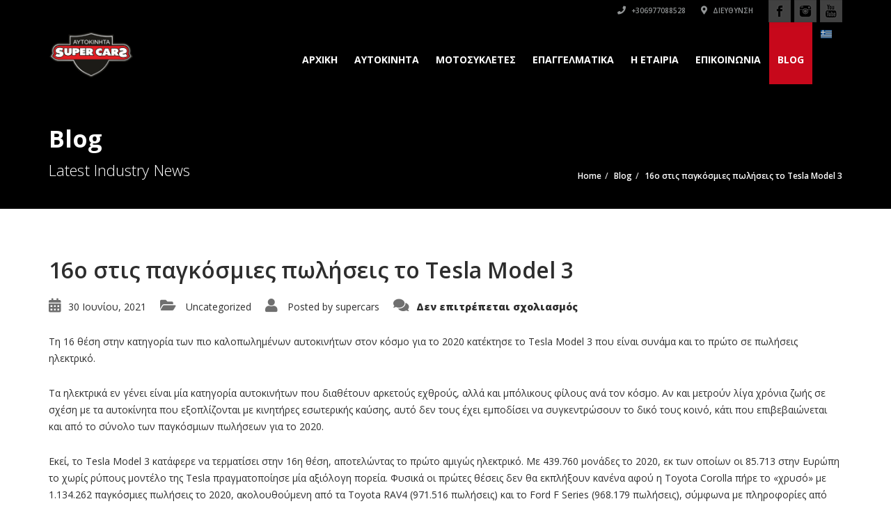

--- FILE ---
content_type: text/html; charset=UTF-8
request_url: https://supercars-chania.gr/16%CE%BF-%CF%83%CF%84%CE%B9%CF%82-%CF%80%CE%B1%CE%B3%CE%BA%CF%8C%CF%83%CE%BC%CE%B9%CE%B5%CF%82-%CF%80%CF%89%CE%BB%CE%AE%CF%83%CE%B5%CE%B9%CF%82-%CF%84%CE%BF-tesla-model-3/
body_size: 18620
content:
<!doctype html><html lang="el" class="no-js"><head><title>16ο στις παγκόσμιες πωλήσεις το Tesla Model 3 - SuperCars Chania</title><link rel="stylesheet" id="siteground-optimizer-combined-css-1207c6e75550134bf681afb127a8bac7" href="https://supercars-chania.gr/wp-content/uploads/siteground-optimizer-assets/siteground-optimizer-combined-css-1207c6e75550134bf681afb127a8bac7.css" media="all" /> <script type="application/ld+json">[{"@context":"http:\/\/schema.org","@type":"BreadcrumbList","itemListElement":[{"@type":"ListItem","position":1,"item":{"@id":"https:\/\/supercars-chania.gr","name":"Home"}},{"@type":"ListItem","position":2,"item":{"@id":"https:\/\/supercars-chania.gr\/blog\/","name":"Blog"}},{"@type":"ListItem","position":3,"item":{"@id":"#","name":"16\u03bf \u03c3\u03c4\u03b9\u03c2 \u03c0\u03b1\u03b3\u03ba\u03cc\u03c3\u03bc\u03b9\u03b5\u03c2 \u03c0\u03c9\u03bb\u03ae\u03c3\u03b5\u03b9\u03c2 \u03c4\u03bf Tesla Model 3"}}]}]</script><meta charset="UTF-8"><meta http-equiv="X-UA-Compatible" content="IE=edge"/><meta name="viewport" content="width=device-width, initial-scale=1.0, user-scalable=no"><meta name='robots' content='index, follow, max-image-preview:large, max-snippet:-1, max-video-preview:-1' /> <!-- This site is optimized with the Yoast SEO plugin v21.9.1 - https://yoast.com/wordpress/plugins/seo/ --><link rel="canonical" href="https://supercars-chania.gr/16ο-στις-παγκόσμιες-πωλήσεις-το-tesla-model-3/" /><meta property="og:locale" content="el_GR" /><meta property="og:type" content="article" /><meta property="og:title" content="16ο στις παγκόσμιες πωλήσεις το Tesla Model 3 - SuperCars Chania" /><meta property="og:description" content="Τη 16 θέση στην κατηγορία των πιο καλοπωλημένων αυτοκινήτων στον κόσμο για το 2020 κατέκτησε το Tesla Model 3 που είναι συνάμα και το πρώτο σε πωλήσεις ηλεκτρικό. Τα ηλεκτρικά εν γένει είναι μία κατηγορία αυτοκινήτων που διαθέτουν αρκετούς εχθρούς, αλλά και μπόλικους φίλους ανά τον κόσμο. Αν και μετρούν λίγα χρόνια ζωής σε σχέση με τα αυτοκίνητα που εξοπλίζονται με κινητήρες εσωτερικής καύσης, αυτό δεν τους έχει εμποδίσει να συγκεντρώσουν το δικό τους κοινό, κάτι που επιβεβαιώνεται και από το σύνολο των παγκόσμιων πωλήσεων για το 2020. Εκεί, το Tesla Model 3 κατάφερε να τερματίσει στην 16η θέση, αποτελώντας το πρώτο αμιγώς ηλεκτρικό. Με 439.760 μονάδες το 2020, εκ των οποίων οι 85.713 στην Ευρώπη το χωρίς ρύπους μοντέλο της Tesla πραγματοποίησε μία αξιόλογη πορεία. Φυσικά οι πρώτες θέσεις δεν θα εκπλήξουν κανένα αφού η Toyota Corolla πήρε το «χρυσό» με 1.134.262 παγκόσμιες πωλήσεις το 2020, ακολουθούμενη από τα Toyota RAV4 (971.516 πωλήσεις) και [...]" /><meta property="og:url" content="https://supercars-chania.gr/16ο-στις-παγκόσμιες-πωλήσεις-το-tesla-model-3/" /><meta property="og:site_name" content="SuperCars Chania" /><meta property="article:published_time" content="2021-06-30T09:02:04+00:00" /><meta property="og:image" content="https://supercars-chania.gr/wp-content/uploads/2021/06/2021-06-30-12-01-04.jpg" /><meta property="og:image:width" content="700" /><meta property="og:image:height" content="393" /><meta property="og:image:type" content="image/jpeg" /><meta name="author" content="supercars" /><meta name="twitter:card" content="summary_large_image" /><meta name="twitter:label1" content="Συντάχθηκε από" /><meta name="twitter:data1" content="supercars" /> <script type="application/ld+json" class="yoast-schema-graph">{"@context":"https://schema.org","@graph":[{"@type":"WebPage","@id":"https://supercars-chania.gr/16%ce%bf-%cf%83%cf%84%ce%b9%cf%82-%cf%80%ce%b1%ce%b3%ce%ba%cf%8c%cf%83%ce%bc%ce%b9%ce%b5%cf%82-%cf%80%cf%89%ce%bb%ce%ae%cf%83%ce%b5%ce%b9%cf%82-%cf%84%ce%bf-tesla-model-3/","url":"https://supercars-chania.gr/16%ce%bf-%cf%83%cf%84%ce%b9%cf%82-%cf%80%ce%b1%ce%b3%ce%ba%cf%8c%cf%83%ce%bc%ce%b9%ce%b5%cf%82-%cf%80%cf%89%ce%bb%ce%ae%cf%83%ce%b5%ce%b9%cf%82-%cf%84%ce%bf-tesla-model-3/","name":"16ο στις παγκόσμιες πωλήσεις το Tesla Model 3 - SuperCars Chania","isPartOf":{"@id":"https://supercars-chania.gr/#website"},"primaryImageOfPage":{"@id":"https://supercars-chania.gr/16%ce%bf-%cf%83%cf%84%ce%b9%cf%82-%cf%80%ce%b1%ce%b3%ce%ba%cf%8c%cf%83%ce%bc%ce%b9%ce%b5%cf%82-%cf%80%cf%89%ce%bb%ce%ae%cf%83%ce%b5%ce%b9%cf%82-%cf%84%ce%bf-tesla-model-3/#primaryimage"},"image":{"@id":"https://supercars-chania.gr/16%ce%bf-%cf%83%cf%84%ce%b9%cf%82-%cf%80%ce%b1%ce%b3%ce%ba%cf%8c%cf%83%ce%bc%ce%b9%ce%b5%cf%82-%cf%80%cf%89%ce%bb%ce%ae%cf%83%ce%b5%ce%b9%cf%82-%cf%84%ce%bf-tesla-model-3/#primaryimage"},"thumbnailUrl":"https://supercars-chania.gr/wp-content/uploads/2021/06/2021-06-30-12-01-04.jpg","datePublished":"2021-06-30T09:02:04+00:00","dateModified":"2021-06-30T09:02:04+00:00","author":{"@id":"https://supercars-chania.gr/#/schema/person/161890bb41a609a4ec1becbc3fbc1594"},"breadcrumb":{"@id":"https://supercars-chania.gr/16%ce%bf-%cf%83%cf%84%ce%b9%cf%82-%cf%80%ce%b1%ce%b3%ce%ba%cf%8c%cf%83%ce%bc%ce%b9%ce%b5%cf%82-%cf%80%cf%89%ce%bb%ce%ae%cf%83%ce%b5%ce%b9%cf%82-%cf%84%ce%bf-tesla-model-3/#breadcrumb"},"inLanguage":"el","potentialAction":[{"@type":"ReadAction","target":["https://supercars-chania.gr/16%ce%bf-%cf%83%cf%84%ce%b9%cf%82-%cf%80%ce%b1%ce%b3%ce%ba%cf%8c%cf%83%ce%bc%ce%b9%ce%b5%cf%82-%cf%80%cf%89%ce%bb%ce%ae%cf%83%ce%b5%ce%b9%cf%82-%cf%84%ce%bf-tesla-model-3/"]}]},{"@type":"ImageObject","inLanguage":"el","@id":"https://supercars-chania.gr/16%ce%bf-%cf%83%cf%84%ce%b9%cf%82-%cf%80%ce%b1%ce%b3%ce%ba%cf%8c%cf%83%ce%bc%ce%b9%ce%b5%cf%82-%cf%80%cf%89%ce%bb%ce%ae%cf%83%ce%b5%ce%b9%cf%82-%cf%84%ce%bf-tesla-model-3/#primaryimage","url":"https://supercars-chania.gr/wp-content/uploads/2021/06/2021-06-30-12-01-04.jpg","contentUrl":"https://supercars-chania.gr/wp-content/uploads/2021/06/2021-06-30-12-01-04.jpg","width":700,"height":393},{"@type":"BreadcrumbList","@id":"https://supercars-chania.gr/16%ce%bf-%cf%83%cf%84%ce%b9%cf%82-%cf%80%ce%b1%ce%b3%ce%ba%cf%8c%cf%83%ce%bc%ce%b9%ce%b5%cf%82-%cf%80%cf%89%ce%bb%ce%ae%cf%83%ce%b5%ce%b9%cf%82-%cf%84%ce%bf-tesla-model-3/#breadcrumb","itemListElement":[{"@type":"ListItem","position":1,"name":"Αρχική","item":"https://supercars-chania.gr/"},{"@type":"ListItem","position":2,"name":"Blog","item":"https://supercars-chania.gr/blog/"},{"@type":"ListItem","position":3,"name":"16ο στις παγκόσμιες πωλήσεις το Tesla Model 3"}]},{"@type":"WebSite","@id":"https://supercars-chania.gr/#website","url":"https://supercars-chania.gr/","name":"SuperCars Chania","description":"Αγορές-Πωλήσεις-Ανταλλαγές αυτοκινήτων","potentialAction":[{"@type":"SearchAction","target":{"@type":"EntryPoint","urlTemplate":"https://supercars-chania.gr/?s={search_term_string}"},"query-input":"required name=search_term_string"}],"inLanguage":"el"},{"@type":"Person","@id":"https://supercars-chania.gr/#/schema/person/161890bb41a609a4ec1becbc3fbc1594","name":"supercars","image":{"@type":"ImageObject","inLanguage":"el","@id":"https://supercars-chania.gr/#/schema/person/image/","url":"https://secure.gravatar.com/avatar/0cee7f9240956a7fef0deecb3092d2ae43b0a0bfed816e527fb9b61c3154a019?s=96&d=mm&r=g","contentUrl":"https://secure.gravatar.com/avatar/0cee7f9240956a7fef0deecb3092d2ae43b0a0bfed816e527fb9b61c3154a019?s=96&d=mm&r=g","caption":"supercars"},"url":"https://supercars-chania.gr/author/supercars/"}]}</script> <!-- / Yoast SEO plugin. --><link rel='dns-prefetch' href='//fonts.googleapis.com' /><link rel="alternate" type="application/rss+xml" title="Ροή RSS &raquo; SuperCars Chania" href="https://supercars-chania.gr/feed/" /><link rel="alternate" type="application/rss+xml" title="Ροή Σχολίων &raquo; SuperCars Chania" href="https://supercars-chania.gr/comments/feed/" /><link rel="alternate" title="oEmbed (JSON)" type="application/json+oembed" href="https://supercars-chania.gr/wp-json/oembed/1.0/embed?url=https%3A%2F%2Fsupercars-chania.gr%2F16%25ce%25bf-%25cf%2583%25cf%2584%25ce%25b9%25cf%2582-%25cf%2580%25ce%25b1%25ce%25b3%25ce%25ba%25cf%258c%25cf%2583%25ce%25bc%25ce%25b9%25ce%25b5%25cf%2582-%25cf%2580%25cf%2589%25ce%25bb%25ce%25ae%25cf%2583%25ce%25b5%25ce%25b9%25cf%2582-%25cf%2584%25ce%25bf-tesla-model-3%2F" /><link rel="alternate" title="oEmbed (XML)" type="text/xml+oembed" href="https://supercars-chania.gr/wp-json/oembed/1.0/embed?url=https%3A%2F%2Fsupercars-chania.gr%2F16%25ce%25bf-%25cf%2583%25cf%2584%25ce%25b9%25cf%2582-%25cf%2580%25ce%25b1%25ce%25b3%25ce%25ba%25cf%258c%25cf%2583%25ce%25bc%25ce%25b9%25ce%25b5%25cf%2582-%25cf%2580%25cf%2589%25ce%25bb%25ce%25ae%25cf%2583%25ce%25b5%25ce%25b9%25cf%2582-%25cf%2584%25ce%25bf-tesla-model-3%2F&#038;format=xml" /> <style id='wp-img-auto-sizes-contain-inline-css' type='text/css'> img:is([sizes=auto i],[sizes^="auto," i]){contain-intrinsic-size:3000px 1500px}
/*# sourceURL=wp-img-auto-sizes-contain-inline-css */ </style> <style id='wp-block-library-inline-css' type='text/css'> :root{--wp-block-synced-color:#7a00df;--wp-block-synced-color--rgb:122,0,223;--wp-bound-block-color:var(--wp-block-synced-color);--wp-editor-canvas-background:#ddd;--wp-admin-theme-color:#007cba;--wp-admin-theme-color--rgb:0,124,186;--wp-admin-theme-color-darker-10:#006ba1;--wp-admin-theme-color-darker-10--rgb:0,107,160.5;--wp-admin-theme-color-darker-20:#005a87;--wp-admin-theme-color-darker-20--rgb:0,90,135;--wp-admin-border-width-focus:2px}@media (min-resolution:192dpi){:root{--wp-admin-border-width-focus:1.5px}}.wp-element-button{cursor:pointer}:root .has-very-light-gray-background-color{background-color:#eee}:root .has-very-dark-gray-background-color{background-color:#313131}:root .has-very-light-gray-color{color:#eee}:root .has-very-dark-gray-color{color:#313131}:root .has-vivid-green-cyan-to-vivid-cyan-blue-gradient-background{background:linear-gradient(135deg,#00d084,#0693e3)}:root .has-purple-crush-gradient-background{background:linear-gradient(135deg,#34e2e4,#4721fb 50%,#ab1dfe)}:root .has-hazy-dawn-gradient-background{background:linear-gradient(135deg,#faaca8,#dad0ec)}:root .has-subdued-olive-gradient-background{background:linear-gradient(135deg,#fafae1,#67a671)}:root .has-atomic-cream-gradient-background{background:linear-gradient(135deg,#fdd79a,#004a59)}:root .has-nightshade-gradient-background{background:linear-gradient(135deg,#330968,#31cdcf)}:root .has-midnight-gradient-background{background:linear-gradient(135deg,#020381,#2874fc)}:root{--wp--preset--font-size--normal:16px;--wp--preset--font-size--huge:42px}.has-regular-font-size{font-size:1em}.has-larger-font-size{font-size:2.625em}.has-normal-font-size{font-size:var(--wp--preset--font-size--normal)}.has-huge-font-size{font-size:var(--wp--preset--font-size--huge)}.has-text-align-center{text-align:center}.has-text-align-left{text-align:left}.has-text-align-right{text-align:right}.has-fit-text{white-space:nowrap!important}#end-resizable-editor-section{display:none}.aligncenter{clear:both}.items-justified-left{justify-content:flex-start}.items-justified-center{justify-content:center}.items-justified-right{justify-content:flex-end}.items-justified-space-between{justify-content:space-between}.screen-reader-text{border:0;clip-path:inset(50%);height:1px;margin:-1px;overflow:hidden;padding:0;position:absolute;width:1px;word-wrap:normal!important}.screen-reader-text:focus{background-color:#ddd;clip-path:none;color:#444;display:block;font-size:1em;height:auto;left:5px;line-height:normal;padding:15px 23px 14px;text-decoration:none;top:5px;width:auto;z-index:100000}html :where(.has-border-color){border-style:solid}html :where([style*=border-top-color]){border-top-style:solid}html :where([style*=border-right-color]){border-right-style:solid}html :where([style*=border-bottom-color]){border-bottom-style:solid}html :where([style*=border-left-color]){border-left-style:solid}html :where([style*=border-width]){border-style:solid}html :where([style*=border-top-width]){border-top-style:solid}html :where([style*=border-right-width]){border-right-style:solid}html :where([style*=border-bottom-width]){border-bottom-style:solid}html :where([style*=border-left-width]){border-left-style:solid}html :where(img[class*=wp-image-]){height:auto;max-width:100%}:where(figure){margin:0 0 1em}html :where(.is-position-sticky){--wp-admin--admin-bar--position-offset:var(--wp-admin--admin-bar--height,0px)}@media screen and (max-width:600px){html :where(.is-position-sticky){--wp-admin--admin-bar--position-offset:0px}}
/*# sourceURL=wp-block-library-inline-css */ </style> <style id='global-styles-inline-css' type='text/css'> :root{--wp--preset--aspect-ratio--square: 1;--wp--preset--aspect-ratio--4-3: 4/3;--wp--preset--aspect-ratio--3-4: 3/4;--wp--preset--aspect-ratio--3-2: 3/2;--wp--preset--aspect-ratio--2-3: 2/3;--wp--preset--aspect-ratio--16-9: 16/9;--wp--preset--aspect-ratio--9-16: 9/16;--wp--preset--color--black: #000000;--wp--preset--color--cyan-bluish-gray: #abb8c3;--wp--preset--color--white: #ffffff;--wp--preset--color--pale-pink: #f78da7;--wp--preset--color--vivid-red: #cf2e2e;--wp--preset--color--luminous-vivid-orange: #ff6900;--wp--preset--color--luminous-vivid-amber: #fcb900;--wp--preset--color--light-green-cyan: #7bdcb5;--wp--preset--color--vivid-green-cyan: #00d084;--wp--preset--color--pale-cyan-blue: #8ed1fc;--wp--preset--color--vivid-cyan-blue: #0693e3;--wp--preset--color--vivid-purple: #9b51e0;--wp--preset--gradient--vivid-cyan-blue-to-vivid-purple: linear-gradient(135deg,rgb(6,147,227) 0%,rgb(155,81,224) 100%);--wp--preset--gradient--light-green-cyan-to-vivid-green-cyan: linear-gradient(135deg,rgb(122,220,180) 0%,rgb(0,208,130) 100%);--wp--preset--gradient--luminous-vivid-amber-to-luminous-vivid-orange: linear-gradient(135deg,rgb(252,185,0) 0%,rgb(255,105,0) 100%);--wp--preset--gradient--luminous-vivid-orange-to-vivid-red: linear-gradient(135deg,rgb(255,105,0) 0%,rgb(207,46,46) 100%);--wp--preset--gradient--very-light-gray-to-cyan-bluish-gray: linear-gradient(135deg,rgb(238,238,238) 0%,rgb(169,184,195) 100%);--wp--preset--gradient--cool-to-warm-spectrum: linear-gradient(135deg,rgb(74,234,220) 0%,rgb(151,120,209) 20%,rgb(207,42,186) 40%,rgb(238,44,130) 60%,rgb(251,105,98) 80%,rgb(254,248,76) 100%);--wp--preset--gradient--blush-light-purple: linear-gradient(135deg,rgb(255,206,236) 0%,rgb(152,150,240) 100%);--wp--preset--gradient--blush-bordeaux: linear-gradient(135deg,rgb(254,205,165) 0%,rgb(254,45,45) 50%,rgb(107,0,62) 100%);--wp--preset--gradient--luminous-dusk: linear-gradient(135deg,rgb(255,203,112) 0%,rgb(199,81,192) 50%,rgb(65,88,208) 100%);--wp--preset--gradient--pale-ocean: linear-gradient(135deg,rgb(255,245,203) 0%,rgb(182,227,212) 50%,rgb(51,167,181) 100%);--wp--preset--gradient--electric-grass: linear-gradient(135deg,rgb(202,248,128) 0%,rgb(113,206,126) 100%);--wp--preset--gradient--midnight: linear-gradient(135deg,rgb(2,3,129) 0%,rgb(40,116,252) 100%);--wp--preset--font-size--small: 13px;--wp--preset--font-size--medium: 20px;--wp--preset--font-size--large: 36px;--wp--preset--font-size--x-large: 42px;--wp--preset--spacing--20: 0.44rem;--wp--preset--spacing--30: 0.67rem;--wp--preset--spacing--40: 1rem;--wp--preset--spacing--50: 1.5rem;--wp--preset--spacing--60: 2.25rem;--wp--preset--spacing--70: 3.38rem;--wp--preset--spacing--80: 5.06rem;--wp--preset--shadow--natural: 6px 6px 9px rgba(0, 0, 0, 0.2);--wp--preset--shadow--deep: 12px 12px 50px rgba(0, 0, 0, 0.4);--wp--preset--shadow--sharp: 6px 6px 0px rgba(0, 0, 0, 0.2);--wp--preset--shadow--outlined: 6px 6px 0px -3px rgb(255, 255, 255), 6px 6px rgb(0, 0, 0);--wp--preset--shadow--crisp: 6px 6px 0px rgb(0, 0, 0);}:where(.is-layout-flex){gap: 0.5em;}:where(.is-layout-grid){gap: 0.5em;}body .is-layout-flex{display: flex;}.is-layout-flex{flex-wrap: wrap;align-items: center;}.is-layout-flex > :is(*, div){margin: 0;}body .is-layout-grid{display: grid;}.is-layout-grid > :is(*, div){margin: 0;}:where(.wp-block-columns.is-layout-flex){gap: 2em;}:where(.wp-block-columns.is-layout-grid){gap: 2em;}:where(.wp-block-post-template.is-layout-flex){gap: 1.25em;}:where(.wp-block-post-template.is-layout-grid){gap: 1.25em;}.has-black-color{color: var(--wp--preset--color--black) !important;}.has-cyan-bluish-gray-color{color: var(--wp--preset--color--cyan-bluish-gray) !important;}.has-white-color{color: var(--wp--preset--color--white) !important;}.has-pale-pink-color{color: var(--wp--preset--color--pale-pink) !important;}.has-vivid-red-color{color: var(--wp--preset--color--vivid-red) !important;}.has-luminous-vivid-orange-color{color: var(--wp--preset--color--luminous-vivid-orange) !important;}.has-luminous-vivid-amber-color{color: var(--wp--preset--color--luminous-vivid-amber) !important;}.has-light-green-cyan-color{color: var(--wp--preset--color--light-green-cyan) !important;}.has-vivid-green-cyan-color{color: var(--wp--preset--color--vivid-green-cyan) !important;}.has-pale-cyan-blue-color{color: var(--wp--preset--color--pale-cyan-blue) !important;}.has-vivid-cyan-blue-color{color: var(--wp--preset--color--vivid-cyan-blue) !important;}.has-vivid-purple-color{color: var(--wp--preset--color--vivid-purple) !important;}.has-black-background-color{background-color: var(--wp--preset--color--black) !important;}.has-cyan-bluish-gray-background-color{background-color: var(--wp--preset--color--cyan-bluish-gray) !important;}.has-white-background-color{background-color: var(--wp--preset--color--white) !important;}.has-pale-pink-background-color{background-color: var(--wp--preset--color--pale-pink) !important;}.has-vivid-red-background-color{background-color: var(--wp--preset--color--vivid-red) !important;}.has-luminous-vivid-orange-background-color{background-color: var(--wp--preset--color--luminous-vivid-orange) !important;}.has-luminous-vivid-amber-background-color{background-color: var(--wp--preset--color--luminous-vivid-amber) !important;}.has-light-green-cyan-background-color{background-color: var(--wp--preset--color--light-green-cyan) !important;}.has-vivid-green-cyan-background-color{background-color: var(--wp--preset--color--vivid-green-cyan) !important;}.has-pale-cyan-blue-background-color{background-color: var(--wp--preset--color--pale-cyan-blue) !important;}.has-vivid-cyan-blue-background-color{background-color: var(--wp--preset--color--vivid-cyan-blue) !important;}.has-vivid-purple-background-color{background-color: var(--wp--preset--color--vivid-purple) !important;}.has-black-border-color{border-color: var(--wp--preset--color--black) !important;}.has-cyan-bluish-gray-border-color{border-color: var(--wp--preset--color--cyan-bluish-gray) !important;}.has-white-border-color{border-color: var(--wp--preset--color--white) !important;}.has-pale-pink-border-color{border-color: var(--wp--preset--color--pale-pink) !important;}.has-vivid-red-border-color{border-color: var(--wp--preset--color--vivid-red) !important;}.has-luminous-vivid-orange-border-color{border-color: var(--wp--preset--color--luminous-vivid-orange) !important;}.has-luminous-vivid-amber-border-color{border-color: var(--wp--preset--color--luminous-vivid-amber) !important;}.has-light-green-cyan-border-color{border-color: var(--wp--preset--color--light-green-cyan) !important;}.has-vivid-green-cyan-border-color{border-color: var(--wp--preset--color--vivid-green-cyan) !important;}.has-pale-cyan-blue-border-color{border-color: var(--wp--preset--color--pale-cyan-blue) !important;}.has-vivid-cyan-blue-border-color{border-color: var(--wp--preset--color--vivid-cyan-blue) !important;}.has-vivid-purple-border-color{border-color: var(--wp--preset--color--vivid-purple) !important;}.has-vivid-cyan-blue-to-vivid-purple-gradient-background{background: var(--wp--preset--gradient--vivid-cyan-blue-to-vivid-purple) !important;}.has-light-green-cyan-to-vivid-green-cyan-gradient-background{background: var(--wp--preset--gradient--light-green-cyan-to-vivid-green-cyan) !important;}.has-luminous-vivid-amber-to-luminous-vivid-orange-gradient-background{background: var(--wp--preset--gradient--luminous-vivid-amber-to-luminous-vivid-orange) !important;}.has-luminous-vivid-orange-to-vivid-red-gradient-background{background: var(--wp--preset--gradient--luminous-vivid-orange-to-vivid-red) !important;}.has-very-light-gray-to-cyan-bluish-gray-gradient-background{background: var(--wp--preset--gradient--very-light-gray-to-cyan-bluish-gray) !important;}.has-cool-to-warm-spectrum-gradient-background{background: var(--wp--preset--gradient--cool-to-warm-spectrum) !important;}.has-blush-light-purple-gradient-background{background: var(--wp--preset--gradient--blush-light-purple) !important;}.has-blush-bordeaux-gradient-background{background: var(--wp--preset--gradient--blush-bordeaux) !important;}.has-luminous-dusk-gradient-background{background: var(--wp--preset--gradient--luminous-dusk) !important;}.has-pale-ocean-gradient-background{background: var(--wp--preset--gradient--pale-ocean) !important;}.has-electric-grass-gradient-background{background: var(--wp--preset--gradient--electric-grass) !important;}.has-midnight-gradient-background{background: var(--wp--preset--gradient--midnight) !important;}.has-small-font-size{font-size: var(--wp--preset--font-size--small) !important;}.has-medium-font-size{font-size: var(--wp--preset--font-size--medium) !important;}.has-large-font-size{font-size: var(--wp--preset--font-size--large) !important;}.has-x-large-font-size{font-size: var(--wp--preset--font-size--x-large) !important;}
/*# sourceURL=global-styles-inline-css */ </style> <style id='classic-theme-styles-inline-css' type='text/css'> /*! This file is auto-generated */
.wp-block-button__link{color:#fff;background-color:#32373c;border-radius:9999px;box-shadow:none;text-decoration:none;padding:calc(.667em + 2px) calc(1.333em + 2px);font-size:1.125em}.wp-block-file__button{background:#32373c;color:#fff;text-decoration:none}
/*# sourceURL=/wp-includes/css/classic-themes.min.css */ </style> <style id='listing_style-inline-css' type='text/css'> .angled_badge.custom_badge_:before { border-color: transparent #c7081b transparent; }
.listing-slider .angled_badge.custom_badge_:before { border-color: #c7081b transparent; }
.listing-slider .angled_badge.custom_badge_ span, .angled_badge.custom_badge_ span { color: #FFFFFF; }
.slide { max-width: 167px; }
/*# sourceURL=listing_style-inline-css */ </style><link rel='stylesheet' id='woocommerce-smallscreen-css' href='https://supercars-chania.gr/wp-content/plugins/woocommerce/assets/css/woocommerce-smallscreen.min.css?ver=8.5.2' type='text/css' media='only screen and (max-width: 768px)' /> <style id='woocommerce-inline-inline-css' type='text/css'> .woocommerce form .form-row .required { visibility: visible; }
/*# sourceURL=woocommerce-inline-inline-css */ </style> <style id='style-inline-css' type='text/css'> body,p,table,ul,li,.theme_font,.textwidget,.recent-vehicles p,.post-entry table,.icon_address p,.list_faq ul li a,.list-info p,.blog-list span,.blog-content strong,.post-entry,.pricing_table .category_pricing ul li,.inventory-heading em,body ul.shortcode.type-checkboxes li,.about-us p,.blog-container p,.blog-post p,.address ul li strong,.address ul li span{font-family:Open Sans;font-size:14px;color:#2D2D2D;line-height:24px;font-weight:400}.small-block h4,.page-content .small-block h4,.small-block a,.page-template-404 .error,.content h2.error,.content h2.error i.exclamation,.blog-list h4,.page-content .blog-list h4,.panel-heading .panel-title>a,.wp_page .page-content h2,.featured-service .featured h5,.detail-service .details h5,.name_post h4,.page-content .name_post h4,.portfolioContainer .box>div>span,.blog-content .page-content ul li,.comments > ul >li,.blog-content .page-content ul li a,.portfolioContainer .mix .box a,.project_wrapper h4.related_project_head,.post-entry span.tags a,.post-entry span.tags,.side-content .list ul li,.wp_page .page-content h2 a,.blog-content .post-entry h5,.blog-content h2,.address ul li i,.address ul li strong,.address ul li span,.icon_address p i,.listing-view ul.ribbon-item li a,.select-wrapper span.sort-by,.inventory-heading h2,.inventory-heading span,.inventory-heading .text-right h2,.woocommerce div.product .product_title,.woocommerce #content div.product .product_title,.woocommerce-page div.product .product_title,.woocommerce-page #content div.product .product_title,.woocommerce ul.products li.product .price,.woocommerce-page ul.products li.product .price,.woocommerce-page div.product p.price,.woocommerce div.product p.price,.woocommerce div.product .product_title,.woocommerce #content div.product .product_title,.woocommerce-page div.product .product_title,.woocommerce-page #content div.product .product_title,.parallax_parent .parallax_scroll h4{color:#2D2D2D}.recent-vehicles .scroller_title{font-family:Open Sans}.alternate-font{font-family:Yellowtail;font-size:45px;color:#c7081b;line-height:30px;font-weight:400}header .bottom-header .navbar-default .navbar-brand .logo .primary_text,.no_footer .logo-footer a h2,.logo-footer a h2{font-family:Yellowtail;font-size:40px;color:#FFF;line-height:20px}header .bottom-header .navbar-default .navbar-brand .logo .secondary_text,.no_footer .logo-footer a span,.logo-footer a span{font-family:Open Sans;font-size:12px;color:#FFF;line-height:20px}header.affix .bottom-header .navbar-default .navbar-brand .logo .primary_text{margin-bottom:0;font-size:34px;line-height:20px}header.affix .bottom-header .navbar-default .navbar-brand .logo .secondary_text{}.menu-main-menu-container ul li{font-size:14px;font-weight:700}.menu-main-menu-container ul li,body header .bottom-header .navbar-default .navbar-nav>li>a{font-family:Open Sans;font-size:14px;font-weight:700}.navbar .navbar-nav li .dropdown-menu>li>a,.dropdown .dropdown-menu li.dropdown .dropdown-menu>li>a{font-family:Open Sans;font-weight:600;font-size:13px;line-height:13px}h1,.page-content h1{font-family:Open Sans;font-size:72px;color:#2D2D2D;line-height:80px;font-weight:400}
h2,.page-content h2,.wp_page .page-content h2{font-family:Open Sans;font-size:32px;color:#2D2D2D;line-height:32px;font-weight:600}
h3,.page-content h3,.side-content .financing_calculator h3{font-family:Open Sans;font-size:22px;color:#C7081B;line-height:22px;font-weight:800}
h4,.page-content h4{font-family:Open Sans;font-size:24px;color:#C7081B;line-height:26px;font-weight:400}
h5,.page-content h5,.detail-service .details h5{font-family:Open Sans;font-size:20px;color:#2D2D2D;line-height:22px;font-weight:400}
h6,.page-content h6{font-family:Open Sans;font-size:16px;color:#2D2D2D;line-height:17px;font-weight:400}
@media(min-width:769px){.navbar-toggler{display:none}}
@media(max-width:768px){.navbar-header{float:none}
.navbar-toggle,.navbar-toggler .navbar-toggler-icon{display:block}
.navbar-collapse{border-top:1px solid transparent;box-shadow:inset 0 1px 0 rgba(255,255,255,0.1)}
.navbar-collapse.collapse{display:none!important}
.navbar-collapse.collapse.show{display:block!important}
.navbar-nav{float:none!important;margin:7.5px -15px}
.navbar-nav>li{float:none}
.navbar-nav>li>a{padding-top:10px;padding-bottom:10px}
.navbar-navigation .mobile_dropdown_menu{display:block}
.navbar-navigation .fullsize_menu{display:none}
.navbar-navigation .mobile-menu-main-menu-container{width:100%}
header .navbar-header{flex:0 0 100%}
header .navbar-navigation{flex:0 0 100%}
header .bottom-header .navbar-default{flex-wrap:wrap}
body header .bottom-header .navbar-default .navbar-nav.mobile_dropdown_menu>li>a{font-size:14px;padding:4px 11px}
header.affix .container .navbar .navbar-nav.mobile_dropdown_menu li a{font-size:14px;line-height:31px;padding:4px 11px}}@media (max-width:768px){header .toolbar .row ul li.toolbar_login{display:none}
header .toolbar .row ul li.toolbar_language{display:none}
header .toolbar .row ul li.toolbar_cart{display:none}
header .toolbar .row ul li.toolbar_search{display:none}}
/*# sourceURL=style-inline-css */ </style><link rel='stylesheet' id='redux-google-fonts-automotive_wp-css' href='https://fonts.googleapis.com/css?family=Open+Sans%3A300%2C400%2C600%2C700%2C800%2C300italic%2C400italic%2C600italic%2C700italic%2C800italic%7CYellowtail%3A400&#038;subset=latin&#038;ver=1709935768' type='text/css' media='all' /> <script defer type="text/javascript" src="https://supercars-chania.gr/wp-content/plugins/automotive/widgets//assets/js/codeflask.min.js?ver=6.9" id="widget-codeflask-js"></script> <script type="text/javascript" src="https://supercars-chania.gr/wp-includes/js/jquery/jquery.min.js?ver=3.7.1" id="jquery-core-js"></script> <script type="text/javascript" src="https://supercars-chania.gr/wp-includes/js/jquery/jquery-migrate.min.js?ver=3.4.1" id="jquery-migrate-js"></script> <script defer type="text/javascript" src="https://supercars-chania.gr/wp-content/uploads/siteground-optimizer-assets/widget-admin-script.min.js?ver=6.9" id="widget-admin-script-js"></script> <script defer type="text/javascript" src="https://supercars-chania.gr/wp-content/plugins/woocommerce/assets/js/jquery-blockui/jquery.blockUI.min.js?ver=2.7.0-wc.8.5.2" id="jquery-blockui-js" data-wp-strategy="defer"></script> <script type="text/javascript" id="wc-add-to-cart-js-extra"> /* <![CDATA[ */
var wc_add_to_cart_params = {"ajax_url":"/wp-admin/admin-ajax.php","wc_ajax_url":"/?wc-ajax=%%endpoint%%","i18n_view_cart":"View cart","cart_url":"https://supercars-chania.gr/?page_id=6","is_cart":"","cart_redirect_after_add":"no"};
//# sourceURL=wc-add-to-cart-js-extra
/* ]]> */ </script> <script defer type="text/javascript" src="https://supercars-chania.gr/wp-content/plugins/woocommerce/assets/js/frontend/add-to-cart.min.js?ver=8.5.2" id="wc-add-to-cart-js" data-wp-strategy="defer"></script> <script defer type="text/javascript" src="https://supercars-chania.gr/wp-content/plugins/woocommerce/assets/js/js-cookie/js.cookie.min.js?ver=2.1.4-wc.8.5.2" id="js-cookie-js" defer="defer" data-wp-strategy="defer"></script> <script type="text/javascript" id="woocommerce-js-extra"> /* <![CDATA[ */
var woocommerce_params = {"ajax_url":"/wp-admin/admin-ajax.php","wc_ajax_url":"/?wc-ajax=%%endpoint%%"};
//# sourceURL=woocommerce-js-extra
/* ]]> */ </script> <script defer type="text/javascript" src="https://supercars-chania.gr/wp-content/plugins/woocommerce/assets/js/frontend/woocommerce.min.js?ver=8.5.2" id="woocommerce-js" defer="defer" data-wp-strategy="defer"></script> <script defer type="text/javascript" src="https://supercars-chania.gr/wp-content/uploads/siteground-optimizer-assets/vc_woocommerce-add-to-cart-js.min.js?ver=6.10.0" id="vc_woocommerce-add-to-cart-js-js"></script><link rel="https://api.w.org/" href="https://supercars-chania.gr/wp-json/" /><link rel="alternate" title="JSON" type="application/json" href="https://supercars-chania.gr/wp-json/wp/v2/posts/5318" /><link rel="EditURI" type="application/rsd+xml" title="RSD" href="https://supercars-chania.gr/xmlrpc.php?rsd" /><link rel='shortlink' href='https://supercars-chania.gr/?p=5318' /> <!-- Global site tag (gtag.js) - Google Analytics --> <script async src="https://www.googletagmanager.com/gtag/js?id=G-43DH4TBS3J"></script> <script> window.dataLayer = window.dataLayer || [];
 function gtag(){dataLayer.push(arguments);}
 gtag('js', new Date());
 gtag('config', 'G-43DH4TBS3J'); </script> <noscript><style>.woocommerce-product-gallery{ opacity: 1 !important; }</style></noscript> <style type="text/css">.recentcomments a{display:inline !important;padding:0 !important;margin:0 !important;}</style><meta name="generator" content="Powered by WPBakery Page Builder - drag and drop page builder for WordPress."/><meta name="generator" content="Powered by Slider Revolution 6.6.5 - responsive, Mobile-Friendly Slider Plugin for WordPress with comfortable drag and drop interface." /> <script>function setREVStartSize(e){
 //window.requestAnimationFrame(function() {
 window.RSIW = window.RSIW===undefined ? window.innerWidth : window.RSIW;
 window.RSIH = window.RSIH===undefined ? window.innerHeight : window.RSIH;
 try {
 var pw = document.getElementById(e.c).parentNode.offsetWidth,
 newh;
 pw = pw===0 || isNaN(pw) || (e.l=="fullwidth" || e.layout=="fullwidth") ? window.RSIW : pw;
 e.tabw = e.tabw===undefined ? 0 : parseInt(e.tabw);
 e.thumbw = e.thumbw===undefined ? 0 : parseInt(e.thumbw);
 e.tabh = e.tabh===undefined ? 0 : parseInt(e.tabh);
 e.thumbh = e.thumbh===undefined ? 0 : parseInt(e.thumbh);
 e.tabhide = e.tabhide===undefined ? 0 : parseInt(e.tabhide);
 e.thumbhide = e.thumbhide===undefined ? 0 : parseInt(e.thumbhide);
 e.mh = e.mh===undefined || e.mh=="" || e.mh==="auto" ? 0 : parseInt(e.mh,0);
 if(e.layout==="fullscreen" || e.l==="fullscreen")
 newh = Math.max(e.mh,window.RSIH);
 else{
 e.gw = Array.isArray(e.gw) ? e.gw : [e.gw];
 for (var i in e.rl) if (e.gw[i]===undefined || e.gw[i]===0) e.gw[i] = e.gw[i-1];
 e.gh = e.el===undefined || e.el==="" || (Array.isArray(e.el) && e.el.length==0)? e.gh : e.el;
 e.gh = Array.isArray(e.gh) ? e.gh : [e.gh];
 for (var i in e.rl) if (e.gh[i]===undefined || e.gh[i]===0) e.gh[i] = e.gh[i-1]; 
 var nl = new Array(e.rl.length),
 ix = 0,
 sl;
 e.tabw = e.tabhide>=pw ? 0 : e.tabw;
 e.thumbw = e.thumbhide>=pw ? 0 : e.thumbw;
 e.tabh = e.tabhide>=pw ? 0 : e.tabh;
 e.thumbh = e.thumbhide>=pw ? 0 : e.thumbh;
 for (var i in e.rl) nl[i] = e.rl[i]<window.RSIW ? 0 : e.rl[i];
 sl = nl[0];
 for (var i in nl) if (sl>nl[i] && nl[i]>0) { sl = nl[i]; ix=i;}
 var m = pw>(e.gw[ix]+e.tabw+e.thumbw) ? 1 : (pw-(e.tabw+e.thumbw)) / (e.gw[ix]);
 newh =  (e.gh[ix] * m) + (e.tabh + e.thumbh);
 }
 var el = document.getElementById(e.c);
 if (el!==null && el) el.style.height = newh+"px";
 el = document.getElementById(e.c+"_wrapper");
 if (el!==null && el) {
 el.style.height = newh+"px";
 el.style.display = "block";
 }
 } catch(e){
 console.log("Failure at Presize of Slider:" + e)
 }
 //});
 };</script> <style type="text/css" id="wp-custom-css"> @media (min-width: 992px)
body header .bottom-header .navbar-default .navbar-nav>li>a {
 padding: 5px 12px 20px;
} </style> <noscript><style> .wpb_animate_when_almost_visible { opacity: 1; }</style></noscript> <style id='rs-plugin-settings-inline-css' type='text/css'> #rs-demo-id {}
/*# sourceURL=rs-plugin-settings-inline-css */ </style></head><body class="wp-singular post-template-default single single-post postid-5318 single-format-standard wp-theme-automotive wp-child-theme-automotive-child theme-automotive woocommerce-no-js chrome no_responsive wpb-js-composer js-comp-ver-6.10.0 vc_responsive" itemscope itemtype="http://schema.org/WebPage"> <!--Header Start--><header  data-spy="affix" data-offset-top="1" class="clearfix affix-top original no_resize no_fixed_header no_top_neg no_header_resize_mobile" itemscope="itemscope" itemtype="https://schema.org/WPHeader"><div class="toolbar"><div class="container"><div class="row"><div class="col-md-6 col-sm-6 col-12 left_bar"><ul class="left-none"></ul></div><div class="col-md-6 col-sm-6 col-12 "><div class="li_mobile_show" itemscope itemtype="http://schema.org/Organization"><link itemprop="url" href="https://supercars-chania.gr"><ul class="social clearfix"><li><a itemprop="sameAs" class="facebook" href="https://www.facebook.com/Super-Cars-%CE%95%CE%BC%CF%80%CF%8C%CF%81%CE%B9%CE%BF-%CE%B1%CF%85%CF%84%CE%BF%CE%BA%CE%B9%CE%BD%CE%AE%CF%84%CF%89%CE%BD-640982072965711" target="_blank"></a></li><li><a itemprop="sameAs" class="instagram" href="https://www.instagram.com/supercarschania/" target="_blank"></a></li><li><a itemprop="sameAs" class="youtube" href="https://www.youtube.com/channel/UCdZ0HtIYNpMc4AuEn76jGJw" target="_blank"></a></li></ul><div class="clearfix"></div></div><ul class="right-none pull-right company_info"><li class="toolbar_phone  li_mobile_show"> <a href="#"> <i class="fa fa-phone"></i> +306977088528 </a></li><li class="address toolbar_address  li_mobile_show"> <a href="https://www.google.com/maps/place/SUPERCARS+XANIA/@35.480605,24.055072,15z/data=!4m2!3m1!1s0x0:0x36e845b03a818342?sa=X&#038;ved=2ahUKEwjPveOk3bfvAhWlwAIHHQBhDy8Q_BIwD3oECCsQBQ"> <i class="fa fa-map-marker"></i> Διεύθυνση </a></li></ul></div></div></div><div class="toolbar_shadow"></div></div><div class="bottom-header"><div class="container"><div class="row"><nav class="col-12 navbar navbar-default"><div class="navbar-header"> <button class="navbar-toggler navbar-toggler-right collapsed" type="button" data-toggle="collapse" data-target="#automotive-header-menu" aria-controls="navbarsExampleDefault" aria-expanded="false" aria-label="Toggle navigation"> <span class="navbar-toggler-icon"></span> </button> <a class="navbar-brand" href="https://supercars-chania.gr"> <span class="logo"> <img src='https://supercars-chania.gr/wp-content/uploads/2023/07/supercarslogo.png'
 class='main_logo' alt='logo'> <img src=""
 class="pdf_print_logo"> </span> </a></div><div class="navbar-navigation"><div class="navbar-toggleable-sm"><div class="collapse navbar-collapse" id="automotive-header-menu" itemscope="itemscope" itemtype="https://schema.org/SiteNavigationElement"><div class="menu-main-menu-container"><ul id="menu-main-menu" class="nav navbar-nav pull-right fullsize_menu"><li id="menu-item-837" class="menu-item menu-item-type-post_type menu-item-object-page menu-item-home menu-item-837 nav-item"><a href="https://supercars-chania.gr/" class="nav-link">Αρχικη</a></li><li id="menu-item-893" class="menu-item menu-item-type-post_type menu-item-object-page menu-item-893 nav-item"><a href="https://supercars-chania.gr/autokinita/" class="nav-link">Αυτοκινητα</a></li><li id="menu-item-981" class="menu-item menu-item-type-post_type menu-item-object-page menu-item-981 nav-item"><a href="https://supercars-chania.gr/monosikletes/" class="nav-link">Μοτοσυκλετες</a></li><li id="menu-item-2703" class="menu-item menu-item-type-post_type menu-item-object-page menu-item-2703 nav-item"><a href="https://supercars-chania.gr/epagelmatika/" class="nav-link">Επαγγελματικά</a></li><li id="menu-item-838" class="menu-item menu-item-type-post_type menu-item-object-page menu-item-838 nav-item"><a href="https://supercars-chania.gr/i-etairia/" class="nav-link">H εταιρια</a></li><li id="menu-item-1050" class="menu-item menu-item-type-post_type menu-item-object-page menu-item-1050 nav-item"><a href="https://supercars-chania.gr/epikoinonia/" class="nav-link">Επικοινωνια</a></li><li id="menu-item-3247" class="menu-item menu-item-type-post_type menu-item-object-page current_page_parent menu-item-3247 active nav-item blog-page"><a href="https://supercars-chania.gr/blog/" class="nav-link">Blog</a></li><li class="menu-item menu-item-gtranslate menu-item-has-children notranslate"><a href="#" data-gt-lang="el" class="gt-current-wrapper notranslate"><img src="https://supercars-chania.gr/wp-content/plugins/gtranslate/flags/svg/el.svg" width="16" height="16" alt="el" loading="lazy"></a><ul class="dropdown-menu sub-menu"><li class="menu-item menu-item-gtranslate-child"><a href="#" data-gt-lang="en" class="notranslate"><img src="https://supercars-chania.gr/wp-content/plugins/gtranslate/flags/svg/en.svg" width="16" height="16" alt="en" loading="lazy"></a></li><li class="menu-item menu-item-gtranslate-child"><a href="#" data-gt-lang="el" class="gt-current-lang notranslate"><img src="https://supercars-chania.gr/wp-content/plugins/gtranslate/flags/svg/el.svg" width="16" height="16" alt="el" loading="lazy"></a></li></ul></li></ul></div><div class="mobile-menu-main-menu-container"><ul id="menu-main-menu-1" class="nav navbar-nav pull-right mobile_dropdown_menu"><li class="menu-item menu-item-type-post_type menu-item-object-page menu-item-home menu-item-837 nav-item"><a href="https://supercars-chania.gr/" class="nav-link">Αρχικη</a></li><li class="menu-item menu-item-type-post_type menu-item-object-page menu-item-893 nav-item"><a href="https://supercars-chania.gr/autokinita/" class="nav-link">Αυτοκινητα</a></li><li class="menu-item menu-item-type-post_type menu-item-object-page menu-item-981 nav-item"><a href="https://supercars-chania.gr/monosikletes/" class="nav-link">Μοτοσυκλετες</a></li><li class="menu-item menu-item-type-post_type menu-item-object-page menu-item-2703 nav-item"><a href="https://supercars-chania.gr/epagelmatika/" class="nav-link">Επαγγελματικά</a></li><li class="menu-item menu-item-type-post_type menu-item-object-page menu-item-838 nav-item"><a href="https://supercars-chania.gr/i-etairia/" class="nav-link">H εταιρια</a></li><li class="menu-item menu-item-type-post_type menu-item-object-page menu-item-1050 nav-item"><a href="https://supercars-chania.gr/epikoinonia/" class="nav-link">Επικοινωνια</a></li><li class="menu-item menu-item-type-post_type menu-item-object-page current_page_parent menu-item-3247 active nav-item blog-page"><a href="https://supercars-chania.gr/blog/" class="nav-link">Blog</a></li></ul></div></div></div></div> <!-- /.navbar-collapse --></nav></div> <!-- /.container-fluid --></div><div class="header_shadow"></div></div></header> <!--Header End--><div class="clearfix"></div><section id="secondary-banner"
 class=""><div class="container"><div class="row"><div class="col-lg-7 col-md-12 col-sm-12 col-xs-12 title-column"><h1 class="main-heading">Blog</h1><h4 class="secondary-heading">Latest Industry News</h4></div><div class="col-lg-5 col-md-12 col-sm-12 col-xs-12 breadcrumb-column"><ul class='breadcrumb'><li><a href="https://supercars-chania.gr"><span>Home</span></a></li><li><a href="https://supercars-chania.gr/blog/"><span>Blog</span></a></li><li><a href="#"><span>16ο στις παγκόσμιες πωλήσεις το Tesla Model 3</span></a></li></ul></div></div></div></section> <!--#secondary-banner ends--><div class="message-shadow"></div><section class="content"><div class="container"><div itemscope itemtype="http://schema.org/BlogPosting"><meta itemprop="dateModified" content="30 Ιουνίου, 2021"><meta itemprop="name" content="16ο στις παγκόσμιες πωλήσεις το Tesla Model 3"/><div itemprop='publisher' itemscope='itemscope' itemtype='https://schema.org/Organization'><div itemprop='logo' itemscope='itemscope' itemtype='https://schema.org/ImageObject'><meta itemprop='url' content=''/><meta itemprop='width' content=''/><meta itemprop='height' content=''/></div><meta itemprop='name' content=''/></div><div itemprop="image" itemscope itemtype="http://schema.org/ImageObject"><meta itemprop='url' content='https://supercars-chania.gr/wp-content/uploads/2021/06/2021-06-30-12-01-04-150x150.jpg'><meta itemprop='width' content='150'><meta itemprop='height' content='150'></div></div><div class="inner-page blog-post is_sidebar"><div class="blog-content row"><div class="page-content col-lg-12 col-md-12 col-sm-12 col-xs-12"><div class="blog-title"><h2 class="single-blog-post-title margin-bottom-25" itemprop="headline">16ο στις παγκόσμιες πωλήσεις το Tesla Model 3</h2></div><ul class="margin-top-10"><li class="fa fa-calendar"><span class="theme_font"
 itemprop="datePublished">30 Ιουνίου, 2021</span></li><li class="fa fa-folder-open"> <a href='https://supercars-chania.gr/category/uncategorized/'>Uncategorized</a></li><li class="fa fa-user" itemprop="author" itemscope itemtype="https://schema.org/Person"> <span class="theme_font">Posted by</span> <span itemprop="name"><a href="https://supercars-chania.gr/author/supercars/" title="Άρθρα του/της supercars" rel="author">supercars</a></span></li><li class="fa fa-comments"><span>Δεν επιτρέπεται σχολιασμός<span class="screen-reader-text"> στο 16ο στις παγκόσμιες πωλήσεις το Tesla Model 3</span></span></li></ul><div class="post-entry clearfix"><div itemprop="mainEntityOfPage"><p>Τη 16 θέση στην κατηγορία των πιο καλοπωλημένων αυτοκινήτων στον κόσμο για το 2020 κατέκτησε το Tesla Model 3 που είναι συνάμα και το πρώτο σε πωλήσεις ηλεκτρικό.</p><p>Τα ηλεκτρικά εν γένει είναι μία κατηγορία αυτοκινήτων που διαθέτουν αρκετούς εχθρούς, αλλά και μπόλικους φίλους ανά τον κόσμο. Αν και μετρούν λίγα χρόνια ζωής σε σχέση με τα αυτοκίνητα που εξοπλίζονται με κινητήρες εσωτερικής καύσης, αυτό δεν τους έχει εμποδίσει να συγκεντρώσουν το δικό τους κοινό, κάτι που επιβεβαιώνεται και από το σύνολο των παγκόσμιων πωλήσεων για το 2020.</p><p>Εκεί, το Tesla Model 3 κατάφερε να τερματίσει στην 16η θέση, αποτελώντας το πρώτο αμιγώς ηλεκτρικό. Με 439.760 μονάδες το 2020, εκ των οποίων οι 85.713 στην Ευρώπη το χωρίς ρύπους μοντέλο της Tesla πραγματοποίησε μία αξιόλογη πορεία. Φυσικά οι πρώτες θέσεις δεν θα εκπλήξουν κανένα αφού η Toyota Corolla πήρε το «χρυσό» με 1.134.262 παγκόσμιες πωλήσεις το 2020, ακολουθούμενη από τα Toyota RAV4 (971.516 πωλήσεις) και το Ford F Series (968.179 πωλήσεις), σύμφωνα με πληροφορίες από τον ιστότοπο Free2Move.</p><p>Μιλώντας για την Ευρώπη, ένα από τα πιο ενδιαφέροντα στοιχεία είναι η αύξηση των Plug-In υβριδικών μοντέλων κατά 147% το 2020, σύμφωνα με την JATO Dynamics. Τέλος, στα ηλεκτρικά κορυφαίο ήταν το Renault Zoe (το οποίο να σημειώσουμε πως δεν πωλείται στις ΗΠΑ) με 99.261 μονάδες, ακολουθούμενο από το πιο ακριβό Tesla Model 3, στη δεύτερη θέση με 85.713 μονάδες.</p><p>Παίρνοντας στο 2021, αξίζει να σημειωθεί πως το πρώτο τρίμηνο τα SUV αυτοκίνητα ήταν ο μεγαλύτερος αριθμός αμιγώς ηλεκτρικών μοντέλων που πωλήθηκαν συνολικά στην Ευρώπη, σύμφωνα με την JATO Dynamics. Η είδηση αυτή έρχεται σε συνάρτηση με το γεγονός πως το Απρίλιο του τρέχοντος έτους το Model Y της Tesla ξεπέρασε σε παγκόσμιες πωλήσεις τo Model 3, δείχνοντας πως τα SUV είναι πολύ πιθανό να κυριαρχήσουν μελλοντικά και στα ηλεκτρικά συστήματα κίνησης. Σε αυτό δε θα πρέπει να ξεχνάμε πως το SUV, ID.4 της VW έγινε το ηλεκτρικό με τις καλύτερες πωλήσεις στην Ευρώπη τον Απρίλιο.</p></div><div class="blog-end row margin-top-20"><div class="col-lg-6 col-md-6 col-sm-6 col-xs-12 read-more"><ul class="social-likes blog_social" data-url="https://supercars-chania.gr/16%ce%bf-%cf%83%cf%84%ce%b9%cf%82-%cf%80%ce%b1%ce%b3%ce%ba%cf%8c%cf%83%ce%bc%ce%b9%ce%b5%cf%82-%cf%80%cf%89%ce%bb%ce%ae%cf%83%ce%b5%ce%b9%cf%82-%cf%84%ce%bf-tesla-model-3/"
 data-title="16ο στις παγκόσμιες πωλήσεις το Tesla Model 3"><li class="facebook"
 title="Share link on Facebook"></li><li class="pinterest"
 title="Share image on Pinterest"
 data-media="https://supercars-chania.gr/wp-content/uploads/2021/06/2021-06-30-12-01-04.jpg"></li><li class="twitter"
 title="Share link on Twitter"></li></ul></div><div class="col-lg-6 col-md-6 col-sm-6 col-xs-12 text-right"> <span class="fa fa-tags tags"> </span></div></div></div><div class="clearfix"></div><div class="comments margin-top-30 margin-bottom-40"><div class="comments"><div class='leave-comments clearfix' id='respond'></div></div></div></div><div class="clearfix"></div></div></div></div></section><div class="clearfix"></div> <!--Footer Start--><footer itemscope="itemscope" itemtype="https://schema.org/WPFooter" ><div class="container"><div class="row"><div id="text-2" class="col-lg-4 col-md-6 col-sm-12 col-xs-12 list col-xs-12 widget_text"><h4>Ωράριο</h4><div class="textwidget"><p>Δευτέρα &#8211; Παρασκευή</p><p>10.00 &#8211; 14.00</p><p>Σάββατο &#8211; Κυριακή</p><p>Κλειστά</p></div></div><div id="text-3" class="col-lg-4 col-md-6 col-sm-12 col-xs-12 list col-xs-12 widget_text"><h4>Επικοινωνία</h4><div class="textwidget"><p>Διεύθυνση</p><p><span class="LrzXr">6 ΧΛΜ Ε.Ο, EO Χανίων &#8211; Ρεθύμνου, Τσικαλαριά 732 00</span></p><p>Τηλέφωνο</p><p>+30 <span class="LrzXr zdqRlf kno-fv"><span role="link" aria-label="Call phone number 2821 089922">2821 089922</span></span></p></div></div><div id="gtranslate-3" class="col-lg-4 col-md-6 col-sm-12 col-xs-12 list col-xs-12 widget_gtranslate"><div class="gtranslate_wrapper" id="gt-wrapper-13713521"></div></div></div></div></footer><div class="clearfix"></div><section class="copyright-wrap footer_area"><div class="container"><div class="row"><div class="col-lg-4 col-md-4 col-sm-4 col-xs-12"><div><p>Copywright Supercars-Chania.gr | Powered by Clicksinshop.com</p></div></div><div class="col-lg-8 col-md-8 col-sm-8 col-xs-12"><div class="col-lg-12" itemscope itemtype="http://schema.org/Organization"><link itemprop="url" href="https://supercars-chania.gr"><ul class="social clearfix"><li><a itemprop="sameAs" class="facebook" href="https://www.facebook.com/Super-Cars-%CE%95%CE%BC%CF%80%CF%8C%CF%81%CE%B9%CE%BF-%CE%B1%CF%85%CF%84%CE%BF%CE%BA%CE%B9%CE%BD%CE%AE%CF%84%CF%89%CE%BD-640982072965711" target="_blank"></a></li><li><a itemprop="sameAs" class="instagram" href="https://www.instagram.com/supercarschania/" target="_blank"></a></li><li><a itemprop="sameAs" class="youtube" href="https://www.youtube.com/channel/UCdZ0HtIYNpMc4AuEn76jGJw" target="_blank"></a></li></ul><div class="clearfix"></div></div></div></div></div></section> <script> window.RS_MODULES = window.RS_MODULES || {};
 window.RS_MODULES.modules = window.RS_MODULES.modules || {};
 window.RS_MODULES.waiting = window.RS_MODULES.waiting || [];
 window.RS_MODULES.defered = true;
 window.RS_MODULES.moduleWaiting = window.RS_MODULES.moduleWaiting || {};
 window.RS_MODULES.type = 'compiled'; </script> <script type="speculationrules"> {"prefetch":[{"source":"document","where":{"and":[{"href_matches":"/*"},{"not":{"href_matches":["/wp-*.php","/wp-admin/*","/wp-content/uploads/*","/wp-content/*","/wp-content/plugins/*","/wp-content/themes/automotive-child/*","/wp-content/themes/automotive/*","/*\\?(.+)"]}},{"not":{"selector_matches":"a[rel~=\"nofollow\"]"}},{"not":{"selector_matches":".no-prefetch, .no-prefetch a"}}]},"eagerness":"conservative"}]} </script> <script id="tmpl-beaver-repeater" type="text/html"><li> <input type="text" name="{{data.name}}" value="{{data.value}}" /></li> </script> <script type='text/javascript'> (function () {
 var c = document.body.className;
 c = c.replace(/woocommerce-no-js/, 'woocommerce-js');
 document.body.className = c;
 })(); </script> <script defer type="text/javascript" src="https://supercars-chania.gr/wp-includes/js/jquery/ui/core.min.js?ver=1.13.3" id="jquery-ui-core-js"></script> <script defer type="text/javascript" src="https://supercars-chania.gr/wp-includes/js/jquery/ui/mouse.min.js?ver=1.13.3" id="jquery-ui-mouse-js"></script> <script defer type="text/javascript" src="https://supercars-chania.gr/wp-content/plugins/automotive/js/jquery.lazy.min.js?ver=17.8.1" id="lazy-load-js"></script> <script defer type="text/javascript" id="recaptcha-js-before"> /* <![CDATA[ */
var automotiveRecaptchaLoaded = function(){
 var $ = jQuery;
 if($('#contact_form_recaptcha').length){
 automotiveInitRecaptcha('contact_form_recaptcha');
 }
 if($('#frontend_form_recaptcha').length){
 automotiveInitRecaptcha('frontend_form_recaptcha');
 }
 if($('#contact_form_recaptcha').length){
 automotiveInitRecaptcha('contact_form_recaptcha');
 }
 if($('form .recaptcha_holder').length){
 $('form .recaptcha_holder').each(function(){
 automotiveInitRecaptcha($(this).prop('id'));
 });
 }
 }
//# sourceURL=recaptcha-js-before
/* ]]> */ </script> <script defer type="text/javascript" src="https://www.google.com/recaptcha/api.js?onload=automotiveRecaptchaLoaded&render=explicit&ver=6.9" id="recaptcha-js"></script> <script defer type="text/javascript" src="https://supercars-chania.gr/wp-content/uploads/siteground-optimizer-assets/automotive-listing-financing-calculator.min.js?ver=17.8.1" id="automotive-listing-financing-calculator-js"></script> <script defer type="text/javascript" src="https://supercars-chania.gr/wp-content/uploads/siteground-optimizer-assets/automotive-listing-generate-pdf.min.js?ver=17.8.1" id="automotive-listing-generate-pdf-js"></script> <script type="text/javascript" id="listing_js-js-extra"> /* <![CDATA[ */
var listing_ajax = {"ajaxurl":"https://supercars-chania.gr/wp-admin/admin-ajax.php","current_url":"https://supercars-chania.gr/16%ce%bf-%cf%83%cf%84%ce%b9%cf%82-%cf%80%ce%b1%ce%b3%ce%ba%cf%8c%cf%83%ce%bc%ce%b9%ce%b5%cf%82-%cf%80%cf%89%ce%bb%ce%ae%cf%83%ce%b5%ce%b9%cf%82-%cf%84%ce%bf-tesla-model-3/","permalink_set":"true","post_id":"5318","recaptcha_public":"","template_url":"https://supercars-chania.gr/wp-content/themes/automotive","singular_vehicles":"\u039f\u03c7\u03ae\u03bc\u03b1\u03c4\u03b1","plural_vehicles":"\u038c\u03c7\u03b7\u03bc\u03b1","compare_vehicles":"Compare","currency_symbol":"$","currency_placement":"1","currency_separator":".","google_maps_api":"","email_success":"The email was sent.","show_all_photos":"","is_ssl":"1"};
//# sourceURL=listing_js-js-extra
/* ]]> */ </script> <script defer type="text/javascript" src="https://supercars-chania.gr/wp-content/uploads/siteground-optimizer-assets/listing_js.min.js?ver=17.8.1" id="listing_js-js"></script> <script defer type="text/javascript" src="https://supercars-chania.gr/wp-content/uploads/siteground-optimizer-assets/listing_cookie.min.js?ver=17.8.1" id="listing_cookie-js"></script> <script defer type="text/javascript" src="https://supercars-chania.gr/wp-content/plugins/automotive/js/tether.min.js?ver=17.8.1" id="tether-js"></script> <script defer type="text/javascript" src="https://supercars-chania.gr/wp-content/plugins/automotive/js/popper.min.js?ver=17.8.1" id="popper-js"></script> <script defer type="text/javascript" src="https://supercars-chania.gr/wp-content/uploads/siteground-optimizer-assets/bootstrap.min.js?ver=17.8.1" id="bootstrap-js"></script> <script defer type="text/javascript" src="https://supercars-chania.gr/wp-content/uploads/siteground-optimizer-assets/selectbox.min.js?ver=17.8.1" id="selectbox-js"></script> <script defer type="text/javascript" src="https://supercars-chania.gr/wp-content/plugins/automotive/js/jquery.bxslider.min.js?ver=17.8.1" id="bxslider-js"></script> <script defer type="text/javascript" src="https://supercars-chania.gr/wp-content/uploads/siteground-optimizer-assets/parallax.min.js?ver=17.8.1" id="parallax-js"></script> <script defer type="text/javascript" src="https://supercars-chania.gr/wp-includes/js/jquery/ui/sortable.min.js?ver=1.13.3" id="jquery-ui-sortable-js"></script> <script defer type="text/javascript" src="https://supercars-chania.gr/wp-content/plugins/revslider/public/assets/js/rbtools.min.js?ver=6.6.5" defer async id="tp-tools-js"></script> <script defer type="text/javascript" src="https://supercars-chania.gr/wp-content/plugins/revslider/public/assets/js/rs6.min.js?ver=6.6.5" defer async id="revmin-js"></script> <script defer type="text/javascript" src="https://supercars-chania.gr/wp-content/plugins/sg-cachepress/assets/js/lazysizes.min.js?ver=7.4.6" id="siteground-optimizer-lazy-sizes-js-js"></script> <script defer type="text/javascript" src="https://supercars-chania.gr/wp-content/plugins/woocommerce/assets/js/sourcebuster/sourcebuster.min.js?ver=8.5.2" id="sourcebuster-js-js"></script> <script type="text/javascript" id="wc-order-attribution-js-extra"> /* <![CDATA[ */
var wc_order_attribution = {"params":{"lifetime":1.0000000000000000818030539140313095458623138256371021270751953125e-5,"session":30,"ajaxurl":"https://supercars-chania.gr/wp-admin/admin-ajax.php","prefix":"wc_order_attribution_","allowTracking":"yes"}};
//# sourceURL=wc-order-attribution-js-extra
/* ]]> */ </script> <script defer type="text/javascript" src="https://supercars-chania.gr/wp-content/plugins/woocommerce/assets/js/frontend/order-attribution.min.js?ver=8.5.2" id="wc-order-attribution-js"></script> <script defer type="text/javascript" src="https://supercars-chania.gr/wp-includes/js/dist/vendor/react.min.js?ver=18.3.1.1" id="react-js"></script> <script defer type="text/javascript" src="https://supercars-chania.gr/wp-includes/js/dist/vendor/react-jsx-runtime.min.js?ver=18.3.1" id="react-jsx-runtime-js"></script> <script type="text/javascript" src="https://supercars-chania.gr/wp-includes/js/dist/hooks.min.js?ver=dd5603f07f9220ed27f1" id="wp-hooks-js"></script> <script defer type="text/javascript" src="https://supercars-chania.gr/wp-includes/js/dist/deprecated.min.js?ver=e1f84915c5e8ae38964c" id="wp-deprecated-js"></script> <script defer type="text/javascript" src="https://supercars-chania.gr/wp-includes/js/dist/dom.min.js?ver=26edef3be6483da3de2e" id="wp-dom-js"></script> <script defer type="text/javascript" src="https://supercars-chania.gr/wp-includes/js/dist/vendor/react-dom.min.js?ver=18.3.1.1" id="react-dom-js"></script> <script defer type="text/javascript" src="https://supercars-chania.gr/wp-includes/js/dist/escape-html.min.js?ver=6561a406d2d232a6fbd2" id="wp-escape-html-js"></script> <script defer type="text/javascript" src="https://supercars-chania.gr/wp-includes/js/dist/element.min.js?ver=6a582b0c827fa25df3dd" id="wp-element-js"></script> <script defer type="text/javascript" src="https://supercars-chania.gr/wp-includes/js/dist/is-shallow-equal.min.js?ver=e0f9f1d78d83f5196979" id="wp-is-shallow-equal-js"></script> <script type="text/javascript" src="https://supercars-chania.gr/wp-includes/js/dist/i18n.min.js?ver=c26c3dc7bed366793375" id="wp-i18n-js"></script> <script type="text/javascript" id="wp-i18n-js-after"> /* <![CDATA[ */
wp.i18n.setLocaleData( { 'text direction\u0004ltr': [ 'ltr' ] } );
//# sourceURL=wp-i18n-js-after
/* ]]> */ </script> <script defer type="text/javascript" id="wp-keycodes-js-translations"> /* <![CDATA[ */
( function( domain, translations ) {
 var localeData = translations.locale_data[ domain ] || translations.locale_data.messages;
 localeData[""].domain = domain;
 wp.i18n.setLocaleData( localeData, domain );
} )( "default", {"translation-revision-date":"2025-12-18 14:30:43+0000","generator":"GlotPress\/4.0.3","domain":"messages","locale_data":{"messages":{"":{"domain":"messages","plural-forms":"nplurals=2; plural=n != 1;","lang":"el_GR"},"Tilde":["\u039a\u03c5\u03bc\u03b1\u03c4\u03bf\u03b5\u03b9\u03b4\u03ae\u03c2"],"Backtick":["\u0392\u03b1\u03c1\u03b5\u03af\u03b1"],"Period":["\u03a4\u03b5\u03bb\u03b5\u03af\u03b1"],"Comma":["\u039a\u03cc\u03bc\u03bc\u03b1"]}},"comment":{"reference":"wp-includes\/js\/dist\/keycodes.js"}} );
//# sourceURL=wp-keycodes-js-translations
/* ]]> */ </script> <script defer type="text/javascript" src="https://supercars-chania.gr/wp-includes/js/dist/keycodes.min.js?ver=34c8fb5e7a594a1c8037" id="wp-keycodes-js"></script> <script defer type="text/javascript" src="https://supercars-chania.gr/wp-includes/js/dist/priority-queue.min.js?ver=2d59d091223ee9a33838" id="wp-priority-queue-js"></script> <script defer type="text/javascript" src="https://supercars-chania.gr/wp-includes/js/dist/compose.min.js?ver=7a9b375d8c19cf9d3d9b" id="wp-compose-js"></script> <script defer type="text/javascript" src="https://supercars-chania.gr/wp-includes/js/dist/private-apis.min.js?ver=4f465748bda624774139" id="wp-private-apis-js"></script> <script defer type="text/javascript" src="https://supercars-chania.gr/wp-includes/js/dist/redux-routine.min.js?ver=8bb92d45458b29590f53" id="wp-redux-routine-js"></script> <script defer type="text/javascript" src="https://supercars-chania.gr/wp-includes/js/dist/data.min.js?ver=f940198280891b0b6318" id="wp-data-js"></script> <script defer type="text/javascript" id="wp-data-js-after"> /* <![CDATA[ */
( function() {
 var userId = 0;
 var storageKey = "WP_DATA_USER_" + userId;
 wp.data
 .use( wp.data.plugins.persistence, { storageKey: storageKey } );
} )();
//# sourceURL=wp-data-js-after
/* ]]> */ </script> <script type="text/javascript" src="https://supercars-chania.gr/wp-includes/js/dist/vendor/lodash.min.js?ver=4.17.21" id="lodash-js"></script> <script type="text/javascript" id="lodash-js-after"> /* <![CDATA[ */
window.lodash = _.noConflict();
//# sourceURL=lodash-js-after
/* ]]> */ </script> <script type="text/javascript" src="https://supercars-chania.gr/wp-includes/js/dist/vendor/wp-polyfill.min.js?ver=3.15.0" id="wp-polyfill-js"></script> <script defer type="text/javascript" src="https://supercars-chania.gr/wp-content/uploads/siteground-optimizer-assets/wc-blocks-registry.min.js?ver=1c879273bd5c193cad0a" id="wc-blocks-registry-js"></script> <script type="text/javascript" src="https://supercars-chania.gr/wp-includes/js/dist/url.min.js?ver=9e178c9516d1222dc834" id="wp-url-js"></script> <script type="text/javascript" id="wp-api-fetch-js-translations"> /* <![CDATA[ */
( function( domain, translations ) {
 var localeData = translations.locale_data[ domain ] || translations.locale_data.messages;
 localeData[""].domain = domain;
 wp.i18n.setLocaleData( localeData, domain );
} )( "default", {"translation-revision-date":"2025-12-18 14:30:43+0000","generator":"GlotPress\/4.0.3","domain":"messages","locale_data":{"messages":{"":{"domain":"messages","plural-forms":"nplurals=2; plural=n != 1;","lang":"el_GR"},"Could not get a valid response from the server.":["\u0394\u03b5\u03bd \u03ae\u03c4\u03b1\u03bd \u03b4\u03c5\u03bd\u03b1\u03c4\u03ae \u03b7 \u03bb\u03ae\u03c8\u03b7 \u03ad\u03b3\u03ba\u03c5\u03c1\u03b7\u03c2 \u03b1\u03c0\u03ac\u03bd\u03c4\u03b7\u03c3\u03b7\u03c2 \u03b1\u03c0\u03cc \u03c4\u03bf\u03bd \u03b4\u03b9\u03b1\u03ba\u03bf\u03bc\u03b9\u03c3\u03c4\u03ae."],"Unable to connect. Please check your Internet connection.":["\u0394\u03b5\u03bd \u03b5\u03af\u03bd\u03b1\u03b9 \u03b4\u03c5\u03bd\u03b1\u03c4\u03ae \u03b7 \u03c3\u03cd\u03bd\u03b4\u03b5\u03c3\u03b7. \u0395\u03bb\u03ad\u03b3\u03be\u03c4\u03b5 \u03c4\u03b7 \u03c3\u03cd\u03bd\u03b4\u03b5\u03c3\u03ae \u03c3\u03b1\u03c2 \u03c3\u03c4\u03bf Internet."],"Media upload failed. If this is a photo or a large image, please scale it down and try again.":["\u0397 \u03bc\u03b5\u03c4\u03b1\u03c6\u03cc\u03c1\u03c4\u03c9\u03c3\u03b7 \u03c0\u03bf\u03bb\u03c5\u03bc\u03ad\u03c3\u03bf\u03c5 \u03b1\u03c0\u03ad\u03c4\u03c5\u03c7\u03b5. \u0391\u03bd \u03b1\u03c5\u03c4\u03cc \u03b5\u03af\u03bd\u03b1\u03b9 \u03bc\u03b9\u03b1 \u03c6\u03c9\u03c4\u03bf\u03b3\u03c1\u03b1\u03c6\u03af\u03b1 \u03ae \u03bc\u03b5\u03b3\u03ac\u03bb\u03b7 \u03b5\u03b9\u03ba\u03cc\u03bd\u03b1, \u03c0\u03b1\u03c1\u03b1\u03ba\u03b1\u03bb\u03bf\u03cd\u03bc\u03b5 \u03c3\u03bc\u03b9\u03ba\u03c1\u03cd\u03bd\u03b5\u03c4\u03ad \u03c4\u03b7\u03bd \u03ba\u03b1\u03b9 \u03c0\u03c1\u03bf\u03c3\u03c0\u03b1\u03b8\u03ae\u03c3\u03c4\u03b5 \u03be\u03b1\u03bd\u03ac."],"The response is not a valid JSON response.":["\u0397 \u03b1\u03c0\u03ac\u03bd\u03c4\u03b7\u03c3\u03b7 \u03b4\u03b5\u03bd \u03b5\u03af\u03bd\u03b1\u03b9 \u03ad\u03b3\u03ba\u03c5\u03c1\u03b7 \u03b1\u03c0\u03ac\u03bd\u03c4\u03b7\u03c3\u03b7 JSON."]}},"comment":{"reference":"wp-includes\/js\/dist\/api-fetch.js"}} );
//# sourceURL=wp-api-fetch-js-translations
/* ]]> */ </script> <script type="text/javascript" src="https://supercars-chania.gr/wp-includes/js/dist/api-fetch.min.js?ver=3a4d9af2b423048b0dee" id="wp-api-fetch-js"></script> <script type="text/javascript" id="wp-api-fetch-js-after"> /* <![CDATA[ */
wp.apiFetch.use( wp.apiFetch.createRootURLMiddleware( "https://supercars-chania.gr/wp-json/" ) );
wp.apiFetch.nonceMiddleware = wp.apiFetch.createNonceMiddleware( "46634fa5ea" );
wp.apiFetch.use( wp.apiFetch.nonceMiddleware );
wp.apiFetch.use( wp.apiFetch.mediaUploadMiddleware );
wp.apiFetch.nonceEndpoint = "https://supercars-chania.gr/wp-admin/admin-ajax.php?action=rest-nonce";
//# sourceURL=wp-api-fetch-js-after
/* ]]> */ </script> <script defer type="text/javascript" id="wc-settings-js-before"> /* <![CDATA[ */
var wcSettings = wcSettings || JSON.parse( decodeURIComponent( '%7B%22shippingCostRequiresAddress%22%3Afalse%2C%22adminUrl%22%3A%22https%3A%5C%2F%5C%2Fsupercars-chania.gr%5C%2Fwp-admin%5C%2F%22%2C%22countries%22%3A%7B%22AF%22%3A%22Afghanistan%22%2C%22AX%22%3A%22%5Cu00c5land%20Islands%22%2C%22AL%22%3A%22Albania%22%2C%22DZ%22%3A%22Algeria%22%2C%22AS%22%3A%22American%20Samoa%22%2C%22AD%22%3A%22Andorra%22%2C%22AO%22%3A%22Angola%22%2C%22AI%22%3A%22Anguilla%22%2C%22AQ%22%3A%22Antarctica%22%2C%22AG%22%3A%22Antigua%20and%20Barbuda%22%2C%22AR%22%3A%22Argentina%22%2C%22AM%22%3A%22Armenia%22%2C%22AW%22%3A%22Aruba%22%2C%22AU%22%3A%22Australia%22%2C%22AT%22%3A%22Austria%22%2C%22AZ%22%3A%22Azerbaijan%22%2C%22BS%22%3A%22Bahamas%22%2C%22BH%22%3A%22Bahrain%22%2C%22BD%22%3A%22Bangladesh%22%2C%22BB%22%3A%22Barbados%22%2C%22BY%22%3A%22Belarus%22%2C%22PW%22%3A%22Belau%22%2C%22BE%22%3A%22Belgium%22%2C%22BZ%22%3A%22Belize%22%2C%22BJ%22%3A%22Benin%22%2C%22BM%22%3A%22Bermuda%22%2C%22BT%22%3A%22Bhutan%22%2C%22BO%22%3A%22Bolivia%22%2C%22BQ%22%3A%22Bonaire%2C%20Saint%20Eustatius%20and%20Saba%22%2C%22BA%22%3A%22Bosnia%20and%20Herzegovina%22%2C%22BW%22%3A%22Botswana%22%2C%22BV%22%3A%22Bouvet%20Island%22%2C%22BR%22%3A%22Brazil%22%2C%22IO%22%3A%22British%20Indian%20Ocean%20Territory%22%2C%22BN%22%3A%22Brunei%22%2C%22BG%22%3A%22Bulgaria%22%2C%22BF%22%3A%22Burkina%20Faso%22%2C%22BI%22%3A%22Burundi%22%2C%22KH%22%3A%22Cambodia%22%2C%22CM%22%3A%22Cameroon%22%2C%22CA%22%3A%22Canada%22%2C%22CV%22%3A%22Cape%20Verde%22%2C%22KY%22%3A%22Cayman%20Islands%22%2C%22CF%22%3A%22Central%20African%20Republic%22%2C%22TD%22%3A%22Chad%22%2C%22CL%22%3A%22Chile%22%2C%22CN%22%3A%22China%22%2C%22CX%22%3A%22Christmas%20Island%22%2C%22CC%22%3A%22Cocos%20%28Keeling%29%20Islands%22%2C%22CO%22%3A%22Colombia%22%2C%22KM%22%3A%22Comoros%22%2C%22CG%22%3A%22Congo%20%28Brazzaville%29%22%2C%22CD%22%3A%22Congo%20%28Kinshasa%29%22%2C%22CK%22%3A%22Cook%20Islands%22%2C%22CR%22%3A%22Costa%20Rica%22%2C%22HR%22%3A%22Croatia%22%2C%22CU%22%3A%22Cuba%22%2C%22CW%22%3A%22Cura%26ccedil%3Bao%22%2C%22CY%22%3A%22Cyprus%22%2C%22CZ%22%3A%22Czech%20Republic%22%2C%22DK%22%3A%22Denmark%22%2C%22DJ%22%3A%22Djibouti%22%2C%22DM%22%3A%22Dominica%22%2C%22DO%22%3A%22Dominican%20Republic%22%2C%22EC%22%3A%22Ecuador%22%2C%22EG%22%3A%22Egypt%22%2C%22SV%22%3A%22El%20Salvador%22%2C%22GQ%22%3A%22Equatorial%20Guinea%22%2C%22ER%22%3A%22Eritrea%22%2C%22EE%22%3A%22Estonia%22%2C%22SZ%22%3A%22Eswatini%22%2C%22ET%22%3A%22Ethiopia%22%2C%22FK%22%3A%22Falkland%20Islands%22%2C%22FO%22%3A%22Faroe%20Islands%22%2C%22FJ%22%3A%22Fiji%22%2C%22FI%22%3A%22Finland%22%2C%22FR%22%3A%22France%22%2C%22GF%22%3A%22French%20Guiana%22%2C%22PF%22%3A%22French%20Polynesia%22%2C%22TF%22%3A%22French%20Southern%20Territories%22%2C%22GA%22%3A%22Gabon%22%2C%22GM%22%3A%22Gambia%22%2C%22GE%22%3A%22Georgia%22%2C%22DE%22%3A%22Germany%22%2C%22GH%22%3A%22Ghana%22%2C%22GI%22%3A%22Gibraltar%22%2C%22GR%22%3A%22Greece%22%2C%22GL%22%3A%22Greenland%22%2C%22GD%22%3A%22Grenada%22%2C%22GP%22%3A%22Guadeloupe%22%2C%22GU%22%3A%22Guam%22%2C%22GT%22%3A%22Guatemala%22%2C%22GG%22%3A%22Guernsey%22%2C%22GN%22%3A%22Guinea%22%2C%22GW%22%3A%22Guinea-Bissau%22%2C%22GY%22%3A%22Guyana%22%2C%22HT%22%3A%22Haiti%22%2C%22HM%22%3A%22Heard%20Island%20and%20McDonald%20Islands%22%2C%22HN%22%3A%22Honduras%22%2C%22HK%22%3A%22Hong%20Kong%22%2C%22HU%22%3A%22Hungary%22%2C%22IS%22%3A%22Iceland%22%2C%22IN%22%3A%22India%22%2C%22ID%22%3A%22Indonesia%22%2C%22IR%22%3A%22Iran%22%2C%22IQ%22%3A%22Iraq%22%2C%22IE%22%3A%22Ireland%22%2C%22IM%22%3A%22Isle%20of%20Man%22%2C%22IL%22%3A%22Israel%22%2C%22IT%22%3A%22Italy%22%2C%22CI%22%3A%22Ivory%20Coast%22%2C%22JM%22%3A%22Jamaica%22%2C%22JP%22%3A%22Japan%22%2C%22JE%22%3A%22Jersey%22%2C%22JO%22%3A%22Jordan%22%2C%22KZ%22%3A%22Kazakhstan%22%2C%22KE%22%3A%22Kenya%22%2C%22KI%22%3A%22Kiribati%22%2C%22KW%22%3A%22Kuwait%22%2C%22KG%22%3A%22Kyrgyzstan%22%2C%22LA%22%3A%22Laos%22%2C%22LV%22%3A%22Latvia%22%2C%22LB%22%3A%22Lebanon%22%2C%22LS%22%3A%22Lesotho%22%2C%22LR%22%3A%22Liberia%22%2C%22LY%22%3A%22Libya%22%2C%22LI%22%3A%22Liechtenstein%22%2C%22LT%22%3A%22Lithuania%22%2C%22LU%22%3A%22Luxembourg%22%2C%22MO%22%3A%22Macao%22%2C%22MG%22%3A%22Madagascar%22%2C%22MW%22%3A%22Malawi%22%2C%22MY%22%3A%22Malaysia%22%2C%22MV%22%3A%22Maldives%22%2C%22ML%22%3A%22Mali%22%2C%22MT%22%3A%22Malta%22%2C%22MH%22%3A%22Marshall%20Islands%22%2C%22MQ%22%3A%22Martinique%22%2C%22MR%22%3A%22Mauritania%22%2C%22MU%22%3A%22Mauritius%22%2C%22YT%22%3A%22Mayotte%22%2C%22MX%22%3A%22Mexico%22%2C%22FM%22%3A%22Micronesia%22%2C%22MD%22%3A%22Moldova%22%2C%22MC%22%3A%22Monaco%22%2C%22MN%22%3A%22Mongolia%22%2C%22ME%22%3A%22Montenegro%22%2C%22MS%22%3A%22Montserrat%22%2C%22MA%22%3A%22Morocco%22%2C%22MZ%22%3A%22Mozambique%22%2C%22MM%22%3A%22Myanmar%22%2C%22NA%22%3A%22Namibia%22%2C%22NR%22%3A%22Nauru%22%2C%22NP%22%3A%22Nepal%22%2C%22NL%22%3A%22Netherlands%22%2C%22NC%22%3A%22New%20Caledonia%22%2C%22NZ%22%3A%22New%20Zealand%22%2C%22NI%22%3A%22Nicaragua%22%2C%22NE%22%3A%22Niger%22%2C%22NG%22%3A%22Nigeria%22%2C%22NU%22%3A%22Niue%22%2C%22NF%22%3A%22Norfolk%20Island%22%2C%22KP%22%3A%22North%20Korea%22%2C%22MK%22%3A%22North%20Macedonia%22%2C%22MP%22%3A%22Northern%20Mariana%20Islands%22%2C%22NO%22%3A%22Norway%22%2C%22OM%22%3A%22Oman%22%2C%22PK%22%3A%22Pakistan%22%2C%22PS%22%3A%22Palestinian%20Territory%22%2C%22PA%22%3A%22Panama%22%2C%22PG%22%3A%22Papua%20New%20Guinea%22%2C%22PY%22%3A%22Paraguay%22%2C%22PE%22%3A%22Peru%22%2C%22PH%22%3A%22Philippines%22%2C%22PN%22%3A%22Pitcairn%22%2C%22PL%22%3A%22Poland%22%2C%22PT%22%3A%22Portugal%22%2C%22PR%22%3A%22Puerto%20Rico%22%2C%22QA%22%3A%22Qatar%22%2C%22RE%22%3A%22Reunion%22%2C%22RO%22%3A%22Romania%22%2C%22RU%22%3A%22Russia%22%2C%22RW%22%3A%22Rwanda%22%2C%22ST%22%3A%22S%26atilde%3Bo%20Tom%26eacute%3B%20and%20Pr%26iacute%3Bncipe%22%2C%22BL%22%3A%22Saint%20Barth%26eacute%3Blemy%22%2C%22SH%22%3A%22Saint%20Helena%22%2C%22KN%22%3A%22Saint%20Kitts%20and%20Nevis%22%2C%22LC%22%3A%22Saint%20Lucia%22%2C%22SX%22%3A%22Saint%20Martin%20%28Dutch%20part%29%22%2C%22MF%22%3A%22Saint%20Martin%20%28French%20part%29%22%2C%22PM%22%3A%22Saint%20Pierre%20and%20Miquelon%22%2C%22VC%22%3A%22Saint%20Vincent%20and%20the%20Grenadines%22%2C%22WS%22%3A%22Samoa%22%2C%22SM%22%3A%22San%20Marino%22%2C%22SA%22%3A%22Saudi%20Arabia%22%2C%22SN%22%3A%22Senegal%22%2C%22RS%22%3A%22Serbia%22%2C%22SC%22%3A%22Seychelles%22%2C%22SL%22%3A%22Sierra%20Leone%22%2C%22SG%22%3A%22Singapore%22%2C%22SK%22%3A%22Slovakia%22%2C%22SI%22%3A%22Slovenia%22%2C%22SB%22%3A%22Solomon%20Islands%22%2C%22SO%22%3A%22Somalia%22%2C%22ZA%22%3A%22South%20Africa%22%2C%22GS%22%3A%22South%20Georgia%5C%2FSandwich%20Islands%22%2C%22KR%22%3A%22South%20Korea%22%2C%22SS%22%3A%22South%20Sudan%22%2C%22ES%22%3A%22Spain%22%2C%22LK%22%3A%22Sri%20Lanka%22%2C%22SD%22%3A%22Sudan%22%2C%22SR%22%3A%22Suriname%22%2C%22SJ%22%3A%22Svalbard%20and%20Jan%20Mayen%22%2C%22SE%22%3A%22Sweden%22%2C%22CH%22%3A%22Switzerland%22%2C%22SY%22%3A%22Syria%22%2C%22TW%22%3A%22Taiwan%22%2C%22TJ%22%3A%22Tajikistan%22%2C%22TZ%22%3A%22Tanzania%22%2C%22TH%22%3A%22Thailand%22%2C%22TL%22%3A%22Timor-Leste%22%2C%22TG%22%3A%22Togo%22%2C%22TK%22%3A%22Tokelau%22%2C%22TO%22%3A%22Tonga%22%2C%22TT%22%3A%22Trinidad%20and%20Tobago%22%2C%22TN%22%3A%22Tunisia%22%2C%22TR%22%3A%22Turkey%22%2C%22TM%22%3A%22Turkmenistan%22%2C%22TC%22%3A%22Turks%20and%20Caicos%20Islands%22%2C%22TV%22%3A%22Tuvalu%22%2C%22UG%22%3A%22Uganda%22%2C%22UA%22%3A%22Ukraine%22%2C%22AE%22%3A%22United%20Arab%20Emirates%22%2C%22GB%22%3A%22United%20Kingdom%20%28UK%29%22%2C%22US%22%3A%22United%20States%20%28US%29%22%2C%22UM%22%3A%22United%20States%20%28US%29%20Minor%20Outlying%20Islands%22%2C%22UY%22%3A%22Uruguay%22%2C%22UZ%22%3A%22Uzbekistan%22%2C%22VU%22%3A%22Vanuatu%22%2C%22VA%22%3A%22Vatican%22%2C%22VE%22%3A%22Venezuela%22%2C%22VN%22%3A%22Vietnam%22%2C%22VG%22%3A%22Virgin%20Islands%20%28British%29%22%2C%22VI%22%3A%22Virgin%20Islands%20%28US%29%22%2C%22WF%22%3A%22Wallis%20and%20Futuna%22%2C%22EH%22%3A%22Western%20Sahara%22%2C%22YE%22%3A%22Yemen%22%2C%22ZM%22%3A%22Zambia%22%2C%22ZW%22%3A%22Zimbabwe%22%7D%2C%22currency%22%3A%7B%22code%22%3A%22GBP%22%2C%22precision%22%3A2%2C%22symbol%22%3A%22%5Cu00a3%22%2C%22symbolPosition%22%3A%22left%22%2C%22decimalSeparator%22%3A%22%2C%22%2C%22thousandSeparator%22%3A%22.%22%2C%22priceFormat%22%3A%22%251%24s%252%24s%22%7D%2C%22currentUserId%22%3A0%2C%22currentUserIsAdmin%22%3Afalse%2C%22dateFormat%22%3A%22F%20j%2C%20Y%22%2C%22homeUrl%22%3A%22https%3A%5C%2F%5C%2Fsupercars-chania.gr%5C%2F%22%2C%22locale%22%3A%7B%22siteLocale%22%3A%22el%22%2C%22userLocale%22%3A%22el%22%2C%22weekdaysShort%22%3A%5B%22%5Cu039a%5Cu03c5%22%2C%22%5Cu0394%5Cu03b5%22%2C%22%5Cu03a4%5Cu03c1%22%2C%22%5Cu03a4%5Cu03b5%22%2C%22%5Cu03a0%5Cu03b5%22%2C%22%5Cu03a0%5Cu03b1%22%2C%22%5Cu03a3%5Cu03b1%22%5D%7D%2C%22dashboardUrl%22%3A%22https%3A%5C%2F%5C%2Fsupercars-chania.gr%22%2C%22orderStatuses%22%3A%7B%22pending%22%3A%22Pending%20payment%22%2C%22processing%22%3A%22Processing%22%2C%22on-hold%22%3A%22On%20hold%22%2C%22completed%22%3A%22Completed%22%2C%22cancelled%22%3A%22Cancelled%22%2C%22refunded%22%3A%22Refunded%22%2C%22failed%22%3A%22Failed%22%2C%22checkout-draft%22%3A%22Draft%22%7D%2C%22placeholderImgSrc%22%3A%22https%3A%5C%2F%5C%2Fsupercars-chania.gr%5C%2Fwp-content%5C%2Fuploads%5C%2Fwoocommerce-placeholder.png%22%2C%22productsSettings%22%3A%7B%22cartRedirectAfterAdd%22%3Afalse%7D%2C%22siteTitle%22%3A%22SuperCars%20Chania%22%2C%22storePages%22%3A%7B%22myaccount%22%3A%7B%22id%22%3A0%2C%22title%22%3A%22%22%2C%22permalink%22%3Afalse%7D%2C%22shop%22%3A%7B%22id%22%3A5%2C%22title%22%3A%22%5Cu0395%5Cu03c0%5Cu03b9%5Cu03ba%5Cu03bf%5Cu03b9%5Cu03bd%5Cu03c9%5Cu03bd%5Cu03af%5Cu03b1%22%2C%22permalink%22%3A%22https%3A%5C%2F%5C%2Fsupercars-chania.gr%5C%2Fepikoinonia-shop%5C%2F%22%7D%2C%22cart%22%3A%7B%22id%22%3A0%2C%22title%22%3A%22%22%2C%22permalink%22%3Afalse%7D%2C%22checkout%22%3A%7B%22id%22%3A0%2C%22title%22%3A%22%22%2C%22permalink%22%3Afalse%7D%2C%22privacy%22%3A%7B%22id%22%3A0%2C%22title%22%3A%22%22%2C%22permalink%22%3Afalse%7D%2C%22terms%22%3A%7B%22id%22%3A0%2C%22title%22%3A%22%22%2C%22permalink%22%3Afalse%7D%7D%2C%22wcAssetUrl%22%3A%22https%3A%5C%2F%5C%2Fsupercars-chania.gr%5C%2Fwp-content%5C%2Fplugins%5C%2Fwoocommerce%5C%2Fassets%5C%2F%22%2C%22wcVersion%22%3A%228.5.2%22%2C%22wpLoginUrl%22%3A%22https%3A%5C%2F%5C%2Fsupercars-chania.gr%5C%2Fwp-login.php%22%2C%22wpVersion%22%3A%226.9%22%2C%22collectableMethodIds%22%3A%5B%5D%2C%22admin%22%3A%7B%22wccomHelper%22%3A%7B%22isConnected%22%3Afalse%2C%22connectURL%22%3A%22https%3A%5C%2F%5C%2Fsupercars-chania.gr%5C%2Fwp-admin%5C%2Fadmin.php%3Fpage%3Dwc-addons%26section%3Dhelper%26wc-helper-connect%3D1%26wc-helper-nonce%3D0f14ee69bb%22%2C%22userEmail%22%3A%22%22%2C%22userAvatar%22%3A%22https%3A%5C%2F%5C%2Fsecure.gravatar.com%5C%2Favatar%5C%2F%3Fs%3D48%26d%3Dmm%26r%3Dg%22%2C%22storeCountry%22%3A%22GB%22%2C%22inAppPurchaseURLParams%22%3A%7B%22wccom-site%22%3A%22https%3A%5C%2F%5C%2Fsupercars-chania.gr%22%2C%22wccom-back%22%3A%22%252F16%2525CE%2525BF-%2525CF%252583%2525CF%252584%2525CE%2525B9%2525CF%252582-%2525CF%252580%2525CE%2525B1%2525CE%2525B3%2525CE%2525BA%2525CF%25258C%2525CF%252583%2525CE%2525BC%2525CE%2525B9%2525CE%2525B5%2525CF%252582-%2525CF%252580%2525CF%252589%2525CE%2525BB%2525CE%2525AE%2525CF%252583%2525CE%2525B5%2525CE%2525B9%2525CF%252582-%2525CF%252584%2525CE%2525BF-tesla-model-3%252F%22%2C%22wccom-woo-version%22%3A%228.5.2%22%2C%22wccom-connect-nonce%22%3A%220f14ee69bb%22%7D%7D%2C%22_feature_nonce%22%3A%220f4641246e%22%2C%22alertCount%22%3A%222%22%2C%22visibleTaskListIds%22%3A%5B%5D%7D%7D' ) );
//# sourceURL=wc-settings-js-before
/* ]]> */ </script> <script defer type="text/javascript" src="https://supercars-chania.gr/wp-content/uploads/siteground-optimizer-assets/wc-settings.min.js?ver=07c2f0675ddd247d2325" id="wc-settings-js"></script> <script defer type="text/javascript" src="https://supercars-chania.gr/wp-includes/js/dist/data-controls.min.js?ver=49f5587e8b90f9e7cc7e" id="wp-data-controls-js"></script> <script defer type="text/javascript" src="https://supercars-chania.gr/wp-includes/js/dist/html-entities.min.js?ver=e8b78b18a162491d5e5f" id="wp-html-entities-js"></script> <script defer type="text/javascript" src="https://supercars-chania.gr/wp-includes/js/dist/notices.min.js?ver=f62fbf15dcc23301922f" id="wp-notices-js"></script> <script defer type="text/javascript" id="wc-blocks-middleware-js-before"> /* <![CDATA[ */
 var wcBlocksMiddlewareConfig = {
 storeApiNonce: '174a5b8a19',
 wcStoreApiNonceTimestamp: '1770049224'
 }; 
//# sourceURL=wc-blocks-middleware-js-before
/* ]]> */ </script> <script defer type="text/javascript" src="https://supercars-chania.gr/wp-content/uploads/siteground-optimizer-assets/wc-blocks-middleware.min.js?ver=ca04183222edaf8a26be" id="wc-blocks-middleware-js"></script> <script defer type="text/javascript" src="https://supercars-chania.gr/wp-content/uploads/siteground-optimizer-assets/wc-blocks-data-store.min.js?ver=c96aba0171b12e03b8a6" id="wc-blocks-data-store-js"></script> <script defer type="text/javascript" src="https://supercars-chania.gr/wp-includes/js/dist/dom-ready.min.js?ver=f77871ff7694fffea381" id="wp-dom-ready-js"></script> <script defer type="text/javascript" id="wp-a11y-js-translations"> /* <![CDATA[ */
( function( domain, translations ) {
 var localeData = translations.locale_data[ domain ] || translations.locale_data.messages;
 localeData[""].domain = domain;
 wp.i18n.setLocaleData( localeData, domain );
} )( "default", {"translation-revision-date":"2025-12-18 14:30:43+0000","generator":"GlotPress\/4.0.3","domain":"messages","locale_data":{"messages":{"":{"domain":"messages","plural-forms":"nplurals=2; plural=n != 1;","lang":"el_GR"},"Notifications":["\u0395\u03b9\u03b4\u03bf\u03c0\u03bf\u03b9\u03ae\u03c3\u03b5\u03b9\u03c2"]}},"comment":{"reference":"wp-includes\/js\/dist\/a11y.js"}} );
//# sourceURL=wp-a11y-js-translations
/* ]]> */ </script> <script defer type="text/javascript" src="https://supercars-chania.gr/wp-includes/js/dist/a11y.min.js?ver=cb460b4676c94bd228ed" id="wp-a11y-js"></script> <script defer type="text/javascript" src="https://supercars-chania.gr/wp-includes/js/dist/primitives.min.js?ver=0b5dcc337aa7cbf75570" id="wp-primitives-js"></script> <script defer type="text/javascript" src="https://supercars-chania.gr/wp-includes/js/dist/warning.min.js?ver=d69bc18c456d01c11d5a" id="wp-warning-js"></script> <script defer type="text/javascript" src="https://supercars-chania.gr/wp-content/uploads/siteground-optimizer-assets/wc-blocks-components.min.js?ver=b165bb2bd213326d7f31" id="wc-blocks-components-js"></script> <script defer type="text/javascript" src="https://supercars-chania.gr/wp-content/uploads/siteground-optimizer-assets/wc-blocks-checkout.min.js?ver=9f469ef17beaf7c51576" id="wc-blocks-checkout-js"></script> <script defer type="text/javascript" src="https://supercars-chania.gr/wp-content/plugins/woocommerce/assets/js/frontend/order-attribution-blocks.min.js?ver=8.5.2" id="wc-order-attribution-blocks-js"></script> <script defer type="text/javascript" src="https://supercars-chania.gr/wp-content/uploads/siteground-optimizer-assets/automotive-shared.min.js?ver=4.0" id="automotive-shared-js"></script> <script defer type="text/javascript" src="https://supercars-chania.gr/wp-content/uploads/siteground-optimizer-assets/retina.min.js?ver=4.0" id="retina-js"></script> <script defer type="text/javascript" src="https://supercars-chania.gr/wp-content/uploads/siteground-optimizer-assets/wow.min.js?ver=4.0" id="wow-js"></script> <script type="text/javascript" id="main-js-extra"> /* <![CDATA[ */
var ajax_variables = {"ajaxurl":"https://supercars-chania.gr/wp-admin/admin-ajax.php","template_url":"https://supercars-chania.gr/wp-content/themes/automotive","disable_header_resize":"","disable_mobile_header_resize":""};
//# sourceURL=main-js-extra
/* ]]> */ </script> <script defer type="text/javascript" src="https://supercars-chania.gr/wp-content/uploads/siteground-optimizer-assets/main.min.js?ver=4.0" id="main-js"></script> <script defer type="text/javascript" src="https://supercars-chania.gr/wp-content/uploads/siteground-optimizer-assets/fancybox.min.js?ver=4.0" id="fancybox-js"></script> <script defer type="text/javascript" src="https://supercars-chania.gr/wp-content/plugins/automotive/js/social-likes.min.js?ver=17.8.1" id="social-likes-js"></script> <script type="text/javascript" id="gt_widget_script_62730375-js-before"> /* <![CDATA[ */
window.gtranslateSettings = /* document.write */ window.gtranslateSettings || {};window.gtranslateSettings['62730375'] = {"default_language":"el","languages":["en","el"],"url_structure":"none","flag_style":"2d","flag_size":16,"alt_flags":[],"flags_location":"\/wp-content\/plugins\/gtranslate\/flags\/"};
//# sourceURL=gt_widget_script_62730375-js-before
/* ]]> */ </script><script src="https://supercars-chania.gr/wp-content/plugins/gtranslate/js/base.js?ver=6.9" data-no-optimize="1" data-no-minify="1" data-gt-orig-url="/16%CE%BF-%CF%83%CF%84%CE%B9%CF%82-%CF%80%CE%B1%CE%B3%CE%BA%CF%8C%CF%83%CE%BC%CE%B9%CE%B5%CF%82-%CF%80%CF%89%CE%BB%CE%AE%CF%83%CE%B5%CE%B9%CF%82-%CF%84%CE%BF-tesla-model-3/" data-gt-orig-domain="supercars-chania.gr" data-gt-widget-id="62730375" defer></script><script type="text/javascript" id="gt_widget_script_13713521-js-before"> /* <![CDATA[ */
window.gtranslateSettings = /* document.write */ window.gtranslateSettings || {};window.gtranslateSettings['13713521'] = {"default_language":"el","languages":["en","el"],"url_structure":"none","flag_style":"2d","flag_size":16,"wrapper_selector":"#gt-wrapper-13713521","alt_flags":[],"horizontal_position":"inline","flags_location":"\/wp-content\/plugins\/gtranslate\/flags\/"};
//# sourceURL=gt_widget_script_13713521-js-before
/* ]]> */ </script><script src="https://supercars-chania.gr/wp-content/plugins/gtranslate/js/flags.js?ver=6.9" data-no-optimize="1" data-no-minify="1" data-gt-orig-url="/16%CE%BF-%CF%83%CF%84%CE%B9%CF%82-%CF%80%CE%B1%CE%B3%CE%BA%CF%8C%CF%83%CE%BC%CE%B9%CE%B5%CF%82-%CF%80%CF%89%CE%BB%CE%AE%CF%83%CE%B5%CE%B9%CF%82-%CF%84%CE%BF-tesla-model-3/" data-gt-orig-domain="supercars-chania.gr" data-gt-widget-id="13713521" defer></script></body></html>

--- FILE ---
content_type: text/javascript
request_url: https://supercars-chania.gr/wp-content/uploads/siteground-optimizer-assets/automotive-listing-financing-calculator.min.js?ver=17.8.1
body_size: 270
content:
window.automotiveCalculate=function(a){var d,e,b,f,l,g,c,h,i,m,k,j;if(a.length){if(d=a.find('.cost').val(),e=a.find('.down_payment').val(),b=a.find('.interest').val(),f=a.find('.loan_years').val(),l=a.find('.frequency').val(),g='',!d||!e||!b||!f||isNaN(d)||isNaN(e)||isNaN(b)||isNaN(f)){!d||isNaN(d)?a.find('.cost').addClass('error'):a.find('.cost').removeClass('error'),!e||isNaN(e)?a.find('.down_payment').addClass('error'):a.find('.down_payment').removeClass('error'),!b||isNaN(b)?a.find('.interest').addClass('error'):a.find('.interest').removeClass('error'),!f||isNaN(f)?a.find('.loan_years').addClass('error'):a.find('.loan_years').removeClass('error');return}switch(a.find('input').removeClass('error'),l){case'0':g=26;break;case'1':g=52;break;case'2':g=12;break}c=0,h=0,i=0,b===0||b==='0'?(i=d-e,h=f*g,c=Math.floor(i/h)):(m=b/100,k=m/g,h=f*g,i=d-e,c=Math.floor(i*k/(1-Math.pow(1+k,-1*h))*100)/100),typeof listing_ajax.currency_separator!='undefined'&&typeof c!='undefined'&&(c=parseInt(c).toLocaleString()),j=typeof a.data('currency-symbol')!='undefined'&&a.data('currency-symbol'),j===!1&&(j=typeof listing_ajax.currency_symbol!='undefined'?listing_ajax.currency_symbol:'$'),a.find('.payments').text(h),listing_ajax.currency_placement==0?a.find('.payment_amount').text(c+j):a.find('.payment_amount').text(j+c)}}

--- FILE ---
content_type: text/javascript
request_url: https://supercars-chania.gr/wp-content/uploads/siteground-optimizer-assets/wc-blocks-data-store.min.js?ver=c96aba0171b12e03b8a6
body_size: 18705
content:
(()=>{"use strict";var d={706:g=>{var a,e=function(){function e(b,a){if("function"!=typeof b)throw new TypeError("DataLoader must be constructed with a function which accepts Array<key> and returns Promise<Array<value>>, but got: "+b+".");this._batchLoadFn=b,this._maxBatchSize=function(b){if(!(!b||!1!==b.batch))return 1;var a=b&&b.maxBatchSize;if(void 0===a)return 1/0;if("number"!=typeof a||a<1)throw new TypeError("maxBatchSize must be a positive number: "+a);return a}(a),this._batchScheduleFn=function(b){var a=b&&b.batchScheduleFn;if(void 0===a)return f;if("function"!=typeof a)throw new TypeError("batchScheduleFn must be a function: "+a);return a}(a),this._cacheKeyFn=function(b){var a=b&&b.cacheKeyFn;if(void 0===a)return function(a){return a};if("function"!=typeof a)throw new TypeError("cacheKeyFn must be a function: "+a);return a}(a),this._cacheMap=function(b){var a,c;if(!(!b||!1!==b.cache))return null;if(a=b&&b.cacheMap,void 0===a)return new Map;if(null!==a)if(c=["get","set","delete","clear"].filter(function(b){return a&&"function"!=typeof a[b]}),0!==c.length)throw new TypeError("Custom cacheMap missing methods: "+c.join(", "));return a}(a),this._batch=null}var a=e.prototype;return a.load=function(f){var a,e,g,h,j,i;if(null==f)throw new TypeError("The loader.load() function must be called with a value, but got: "+String(f)+".");if(a=function(a){var e=a._batch,f;return null!==e&&!e.hasDispatched&&e.keys.length<a._maxBatchSize&&(!e.cacheHits||e.cacheHits.length<a._maxBatchSize)?e:(f={hasDispatched:!1,keys:[],callbacks:[]},a._batch=f,a._batchScheduleFn(function(){!function(f,a){if(a.hasDispatched=!0,0!==a.keys.length){var e=f._batchLoadFn(a.keys);if(!e||"function"!=typeof e.then)return d(f,a,new TypeError("DataLoader must be constructed with a function which accepts Array<key> and returns Promise<Array<value>>, but the function did not return a Promise: "+String(e)+"."));e.then(function(e){var d,f;if(!c(e))throw new TypeError("DataLoader must be constructed with a function which accepts Array<key> and returns Promise<Array<value>>, but the function did not return a Promise of an Array: "+String(e)+".");if(e.length!==a.keys.length)throw new TypeError("DataLoader must be constructed with a function which accepts Array<key> and returns Promise<Array<value>>, but the function did not return a Promise of an Array of the same length as the Array of keys.\n\nKeys:\n"+String(a.keys)+"\n\nValues:\n"+String(e));b(a);for(d=0;d<a.callbacks.length;d++)f=e[d],f instanceof Error?a.callbacks[d].reject(f):a.callbacks[d].resolve(f)}).catch(function(b){d(f,a,b)})}else b(a)}(a,f)}),f)}(this),e=this._cacheMap,g=this._cacheKeyFn(f),e)if(h=e.get(g),h)return j=a.cacheHits||(a.cacheHits=[]),new Promise(function(a){j.push(function(){a(h)})});return a.keys.push(f),i=new Promise(function(b,c){a.callbacks.push({resolve:b,reject:c})}),e&&e.set(g,i),i},a.loadMany=function(a){if(!c(a))throw new TypeError("The loader.loadMany() function must be called with Array<key> but got: "+a+".");for(var d=[],b=0;b<a.length;b++)d.push(this.load(a[b]).catch(function(a){return a}));return Promise.all(d)},a.clear=function(b){var a=this._cacheMap,c;return a&&(c=this._cacheKeyFn(b),a.delete(c)),this},a.clearAll=function(){var a=this._cacheMap;return a&&a.clear(),this},a.prime=function(e,a){var b=this._cacheMap,c,d;return b&&(d=this._cacheKeyFn(e),void 0===b.get(d)&&(a instanceof Error?(c=Promise.reject(a)).catch(function(){}):c=Promise.resolve(a),b.set(d,c))),this},e}(),f="object"==typeof process&&"function"==typeof process.nextTick?function(b){a||(a=Promise.resolve()),a.then(function(){process.nextTick(b)})}:"function"==typeof setImmediate?function(a){setImmediate(a)}:function(a){setTimeout(a)};function d(d,a,e){b(a);for(var c=0;c<a.keys.length;c++)d.clear(a.keys[c]),a.callbacks[c].reject(e)}function b(a){if(a.cacheHits)for(var b=0;b<a.cacheHits.length;b++)a.cacheHits[b]()}function c(a){return"object"==typeof a&&null!==a&&"number"==typeof a.length&&(0===a.length||a.length>0&&Object.prototype.hasOwnProperty.call(a,a.length-1))}g.exports=e}},c={},b;function a(b){var f=c[b],e;return void 0!==f?f.exports:(e=c[b]={exports:{}},d[b](e,e.exports,a),e.exports)}a.n=b=>{var c=b&&b.__esModule?()=>b.default:()=>b;return a.d(c,{a:c}),c},a.d=(d,c)=>{for(var b in c)a.o(c,b)&&!a.o(d,b)&&Object.defineProperty(d,b,{enumerable:!0,get:c[b]})},a.o=(a,b)=>Object.prototype.hasOwnProperty.call(a,b),a.r=a=>{"undefined"!=typeof Symbol&&Symbol.toStringTag&&Object.defineProperty(a,Symbol.toStringTag,{value:"Module"}),Object.defineProperty(a,"__esModule",{value:!0})},b={},(()=>{var aj,ah,O,ap,X,$,ab,ac,ak,al,aa,ao,_,Y,W,L,ag,I,ai,G,bD,bC,w,aY,aX,av,U,T,S,R,P,N,an,K,J,Q,aD,ar,p;a.r(b),a.d(b,{API_BLOCK_NAMESPACE:()=>cs,CART_STORE_KEY:()=>b_,CHECKOUT_STORE_KEY:()=>dE,COLLECTIONS_STORE_KEY:()=>dZ,EMPTY_CART_COUPONS:()=>cq,EMPTY_CART_CROSS_SELLS:()=>cm,EMPTY_CART_ERRORS:()=>E,EMPTY_CART_FEES:()=>cl,EMPTY_CART_ITEMS:()=>cn,EMPTY_CART_ITEM_ERRORS:()=>aL,EMPTY_EXTENSIONS:()=>aI,EMPTY_PAYMENT_METHODS:()=>cj,EMPTY_PAYMENT_REQUIREMENTS:()=>ci,EMPTY_SHIPPING_RATES:()=>ck,EMPTY_TAX_LINES:()=>ch,PAYMENT_STORE_KEY:()=>fd,QUERY_STATE_STORE_KEY:()=>fn,SCHEMA_STORE_KEY:()=>fw,STORE_NOTICES_STORE_KEY:()=>fF,VALIDATION_STORE_KEY:()=>fY,getErrorDetails:()=>bJ,hasInState:()=>M,processErrorResponse:()=>bM,updateState:()=>ad}),aj={},a.r(aj),a.d(aj,{getCartData:()=>fL,getCartErrors:()=>fC,getCartItem:()=>ff,getCartMeta:()=>fG,getCartTotals:()=>ej,getCouponBeingApplied:()=>fq,getCouponBeingRemoved:()=>fi,getCustomerData:()=>fK,getHasCalculatedShipping:()=>fH,getItemsPendingDelete:()=>eI,getItemsPendingQuantityUpdate:()=>eJ,getNeedsShipping:()=>fI,getShippingRates:()=>fJ,isApplyingCoupon:()=>fx,isCartDataStale:()=>fr,isCustomerDataUpdating:()=>eM,isItemPendingDelete:()=>eO,isItemPendingQuantity:()=>fe,isRemovingCoupon:()=>fj,isShippingRateBeingSelected:()=>eK}),ah={},a.r(ah),a.d(ah,{addItemToCart:()=>dG,applyCoupon:()=>dJ,applyExtensionCartUpdate:()=>dO,changeCartItemQuantity:()=>dB,itemIsPendingDelete:()=>dT,itemIsPendingQuantity:()=>dW,receiveApplyingCoupon:()=>ea,receiveCart:()=>eh,receiveCartContents:()=>eb,receiveCartItem:()=>dX,receiveError:()=>eg,receiveRemovingCoupon:()=>d$,removeCoupon:()=>dI,removeItemFromCart:()=>dF,selectShippingRate:()=>dA,setBillingAddress:()=>dy,setCartData:()=>ee,setErrorData:()=>ed,setIsCartDataStale:()=>dR,setShippingAddress:()=>dx,shippingRatesBeingSelected:()=>dP,updateCustomerData:()=>db,updatingCustomerData:()=>dQ}),O={},a.r(O),a.d(O,{getCartData:()=>da,getCartTotals:()=>c$}),ap={},a.r(ap),a.d(ap,{getCheckoutStatus:()=>cN,getCustomerId:()=>cT,getExtensionData:()=>cP,getOrderId:()=>cS,getOrderNotes:()=>cR,getRedirectUrl:()=>cQ,getShouldCreateAccount:()=>cO,getUseShippingAsBilling:()=>cD,hasError:()=>cE,hasOrder:()=>cF,isAfterProcessing:()=>cJ,isBeforeProcessing:()=>cI,isCalculating:()=>cL,isComplete:()=>cG,isIdle:()=>cH,isProcessing:()=>cK,prefersCollection:()=>cM}),X={},a.r(X),a.d(X,{__internalDecrementCalculating:()=>dp,__internalEmitAfterProcessingEvents:()=>df,__internalEmitValidateEvent:()=>de,__internalIncrementCalculating:()=>dn,__internalProcessCheckoutResponse:()=>dd,__internalSetAfterProcessing:()=>dj,__internalSetBeforeProcessing:()=>dh,__internalSetComplete:()=>dk,__internalSetCustomerId:()=>dq,__internalSetExtensionData:()=>dv,__internalSetHasError:()=>dm,__internalSetIdle:()=>dg,__internalSetOrderNotes:()=>dt,__internalSetProcessing:()=>di,__internalSetRedirectUrl:()=>dl,__internalSetShouldCreateAccount:()=>ds,__internalSetUseShippingAsBilling:()=>dr,setPrefersCollection:()=>du}),$={},a.r($),a.d($,{getCollection:()=>dK,getCollectionError:()=>dL,getCollectionHeader:()=>dM,getCollectionLastModified:()=>dN}),ab={},a.r(ab),a.d(ab,{receiveCollection:()=>aA,receiveCollectionError:()=>bh,receiveLastModified:()=>dS}),ac={},a.r(ac),a.d(ac,{getCollection:()=>dU,getCollectionHeader:()=>dV}),ak={},a.r(ak),a.d(ak,{__internalEmitPaymentProcessingEvent:()=>en,__internalRemoveAvailableExpressPaymentMethod:()=>eC,__internalRemoveAvailablePaymentMethod:()=>eB,__internalSetActivePaymentMethod:()=>ew,__internalSetAvailableExpressPaymentMethods:()=>eA,__internalSetAvailablePaymentMethods:()=>ez,__internalSetExpressPaymentError:()=>em,__internalSetExpressPaymentMethodsInitialized:()=>a$,__internalSetExpressPaymentStarted:()=>ep,__internalSetPaymentError:()=>er,__internalSetPaymentIdle:()=>eo,__internalSetPaymentMethodData:()=>ex,__internalSetPaymentMethodsInitialized:()=>aU,__internalSetPaymentProcessing:()=>eq,__internalSetPaymentReady:()=>es,__internalSetPaymentResult:()=>ey,__internalSetShouldSavePaymentMethod:()=>ev,__internalUpdateAvailablePaymentMethods:()=>eD}),al={},a.r(al),a.d(al,{expressPaymentMethodsInitialized:()=>eY,getActivePaymentMethod:()=>eQ,getActiveSavedPaymentMethods:()=>eW,getActiveSavedToken:()=>eP,getAvailableExpressPaymentMethods:()=>eS,getAvailablePaymentMethods:()=>eR,getCurrentStatus:()=>eZ,getIncompatiblePaymentMethods:()=>eU,getPaymentMethodData:()=>eT,getPaymentResult:()=>e$,getSavedPaymentMethods:()=>eV,getShouldSavePaymentMethod:()=>e_,getState:()=>fa,hasPaymentError:()=>af,isExpressPaymentMethodActive:()=>bH,isExpressPaymentStarted:()=>bE,isPaymentFailed:()=>eN,isPaymentIdle:()=>ax,isPaymentPristine:()=>eF,isPaymentProcessing:()=>bG,isPaymentReady:()=>aB,isPaymentStarted:()=>eH,isPaymentSuccess:()=>eL,paymentMethodsInitialized:()=>eX}),aa={},a.r(aa),a.d(aa,{getValueForQueryContext:()=>fh,getValueForQueryKey:()=>fg}),ao={},a.r(ao),a.d(ao,{setQueryValue:()=>fk,setValueForQueryContext:()=>fl}),_={},a.r(_),a.d(_,{getRoute:()=>fo,getRoutes:()=>fp}),Y={},a.r(Y),a.d(Y,{receiveRoutes:()=>bU}),W={},a.r(W),a.d(W,{getRoute:()=>fs,getRoutes:()=>ft}),L={},a.r(L),a.d(L,{registerContainer:()=>fy,unregisterContainer:()=>fz}),ag={},a.r(ag),a.d(ag,{getRegisteredContainers:()=>fA}),I={},a.r(I),a.d(I,{clearAllValidationErrors:()=>fO,clearValidationError:()=>fP,clearValidationErrors:()=>cv,hideValidationError:()=>fQ,setValidationErrors:()=>fM,showAllValidationErrors:()=>fS,showValidationError:()=>fR}),ai={},a.r(ai),a.d(ai,{getValidationError:()=>fT,getValidationErrorId:()=>fU,hasValidationErrors:()=>fV});const aO=window.wp.notices,c=window.wp.data,C=window.wp.dataControls,d=window.wp.i18n,q="wc/store/cart",fN={code:"cart_api_error",message:(0,d.__)("Unable to get cart data from the API.","woocommerce"),data:{status:500}},e=window.wc.wcSettings,cs="wc/blocks",cq=[],cn=[],cm=[],cl=[],aL=[],E=[],ck=[],cj=[],ci=[],aI={},ch=[],aH={};Object.keys(e.defaultFields).forEach(a=>{aH[a]=""}),delete aH.email;const cg={};Object.keys(e.defaultFields).forEach(a=>{cg[a]=""});const z={cartItemsPendingQuantity:[],cartItemsPendingDelete:[],cartData:{coupons:cq,shippingRates:ck,shippingAddress:aH,billingAddress:cg,items:cn,itemsCount:0,itemsWeight:0,crossSells:cm,needsShipping:!0,needsPayment:!1,hasCalculatedShipping:!0,fees:cl,totals:{currency_code:"",currency_symbol:"",currency_minor_unit:2,currency_decimal_separator:".",currency_thousand_separator:",",currency_prefix:"",currency_suffix:"",total_items:"0",total_items_tax:"0",total_fees:"0",total_fees_tax:"0",total_discount:"0",total_discount_tax:"0",total_shipping:"0",total_shipping_tax:"0",total_price:"0",total_tax:"0",tax_lines:ch},errors:aL,paymentMethods:cj,paymentRequirements:ci,extensions:aI},metaData:{updatingCustomerData:!1,updatingSelectedRate:!1,applyingCoupon:"",removingCoupon:"",isCartDataStale:!1},errors:E},fL=a=>a.cartData,fK=a=>({shippingAddress:a.cartData.shippingAddress,billingAddress:a.cartData.billingAddress}),fJ=a=>a.cartData.shippingRates,fI=a=>a.cartData.needsShipping,fH=a=>a.cartData.hasCalculatedShipping,ej=a=>a.cartData.totals||z.cartData.totals,fG=a=>a.metaData||z.metaData,fC=a=>a.errors,fx=a=>!!a.metaData.applyingCoupon,fr=a=>a.metaData.isCartDataStale,fq=a=>a.metaData.applyingCoupon||"",fj=a=>!!a.metaData.removingCoupon,fi=a=>a.metaData.removingCoupon||"",ff=(a,b)=>a.cartData.items.find(a=>a.key===b),fe=(a,b)=>a.cartItemsPendingQuantity.includes(b),eO=(a,b)=>a.cartItemsPendingDelete.includes(b),eM=a=>!!a.metaData.updatingCustomerData,eK=a=>!!a.metaData.updatingSelectedRate,eJ=a=>a.cartItemsPendingQuantity,eI=a=>a.cartItemsPendingDelete;G=function(){return G=Object.assign||function(d){for(var a,b=1,e=arguments.length,c;b<e;b++)for(c in a=arguments[b])Object.prototype.hasOwnProperty.call(a,c)&&(d[c]=a[c]);return d},G.apply(this,arguments)};function eG(a){return a.toLowerCase()}Object.create,Object.create,"function"==typeof SuppressedError&&SuppressedError,bD=[/([a-z0-9])([A-Z])/g,/([A-Z])([A-Z][a-z])/g],bC=/[^A-Z0-9]+/gi;function bA(b,a,c){return a instanceof RegExp?b.replace(a,c):a.reduce(function(a,b){return a.replace(b,c)},b)}function bt(b,d){var a=b.charAt(0),c=b.substr(1).toLowerCase();return d>0&&a>="0"&&a<="9"?"_"+a+c:""+a.toUpperCase()+c}function eE(a,b){return 0===b?a.toLowerCase():bt(a,b)}const bq=a=>((a,b)=>Object.entries(a).reduce((a,[c,d])=>({...a,[b(0,c)]:d}),{}))(a,(c,b)=>{return void 0===a&&(a={}),function(b,a){return void 0===a&&(a={}),function(m,a){void 0===a&&(a={});for(var e=a.splitRegexp,l=void 0===e?bD:e,f=a.stripRegexp,k=void 0===f?bC:f,h=a.transform,i=void 0===h?eG:h,g=a.delimiter,j=void 0===g?" ":g,b=bA(bA(m,l,"$1\0$2"),k,"\0"),d=0,c=b.length;"\0"===b.charAt(d);)d++;for(;"\0"===b.charAt(c-1);)c--;return b.slice(d,c).split("\0").map(i).join(j)}(b,G({delimiter:"",transform:bt},a))}(b,G({transform:eE},a));var a}),bp=window.CustomEvent||null,bo=(b,{bubbles:c=!1,cancelable:d=!1,element:a,detail:e={}})=>{if(!bp)return;a||(a=document.body);const f=new bp(b,{bubbles:c,cancelable:d,detail:e});a.dispatchEvent(f)},aQ="SET_CART_DATA",bn="SET_ERROR_DATA",bl="APPLYING_COUPON",bk="REMOVING_COUPON",ay="RECEIVE_CART_ITEM",bj="ITEM_PENDING_QUANTITY",bi="SET_IS_CART_DATA_STALE",bg="RECEIVE_REMOVED_ITEM",be="UPDATING_CUSTOMER_DATA",bd="SET_BILLING_ADDRESS",bb="SET_SHIPPING_ADDRESS",ba="UPDATING_SELECTED_SHIPPING_RATE",eu=window.wp.apiFetch;w=a.n(eu),aY=a(706),aX=a.n(aY);const et={},aT={code:"invalid_json",message:(0,d.__)("The response is not a valid JSON response.","woocommerce")},ae=a=>{w().setNonce&&"function"==typeof w().setNonce?w().setNonce(a):console.error('The monkey patched function on APIFetch, "setNonce", is not present, likely another plugin or some other code has removed this augmentation')},el=new(aX())(a=>w()({path:"/wc/store/v1/batch",method:"POST",data:{requests:a.map(a=>({...a,body:null==a?void 0:a.data}))}}).then(b=>(function(a){if("object"!=typeof a||null===a||!a.hasOwnProperty("responses"))throw new Error("Response not valid")}(b),a.map((c,a)=>b.responses[a]||et))),{batchScheduleFn:a=>setTimeout(a,300),cache:!1,maxBatchSize:25}),ek=a=>({type:"API_FETCH_WITH_HEADERS",options:a}),cA=a=>new Promise((c,b)=>{a.method&&"GET"!==a.method?(async a=>await el.load(a))(a).then(a=>{throw function(a){if("object"!=typeof a||null===a||!("body"in a)||!("headers"in a))throw new Error("Response not valid")}(a),a.status>=200&&a.status<300&&(c({response:a.body,headers:a.headers}),ae(a.headers)),a}).catch(a=>{a.headers&&ae(a.headers),a.body?b(a.body):b(a)}):w()({...a,parse:!1}).then(a=>{a.json().then(b=>{c({response:b,headers:a.headers}),ae(a.headers)}).catch(()=>{b(aT)})}).catch(a=>{ae(a.headers),"function"==typeof a.json?a.json().then(a=>{b(a)}).catch(()=>{b(aT)}):b(a.message)})}),v=a=>cA(a),bm={API_FETCH_WITH_HEADERS:({options:a})=>cA(a)},t=a=>!(a=>null===a)(a)&&a instanceof Object&&a.constructor===Object;function i(a,b){return t(a)&&b in a}const aK=a=>t(a)&&i(a,"code")&&i(a,"message"),aV=a=>a.quantity>=a.quantity_limits.minimum&&a.quantity<=a.quantity_limits.maximum&&a.quantity%a.quantity_limits.multiple_of==0,aW=(0,d.__)("Something went wrong. Please contact us to get assistance.","woocommerce"),aJ=(d,e,a)=>{const b=null==a?void 0:a.context;(0,c.select)("wc/store/payment").isExpressPaymentMethodActive()||void 0===b||(0,c.dispatch)("core/notices").createNotice(d,e,{isDismissible:!0,...a,context:b})},y=window.wp.htmlEntities,eh=a=>({dispatch:g,select:b})=>{const e=bq(a),f=b.getCartData();((a=null,b=null)=>{b&&b.forEach(a=>{(0,c.dispatch)("core/notices").removeNotice(a.code,"wc/cart")}),null!==a&&a.forEach(a=>{aK(a)&&aJ("error",(0,y.decodeEntities)(a.message),{id:a.code,context:"wc/cart",isDismissible:!1})})})(e.errors,f.errors),(({oldCart:a,newCart:b,cartItemsPendingQuantity:e=[],cartItemsPendingDelete:f=[]})=>{(0,c.select)(q).hasFinishedResolution("getCartData")&&(((a,b,e)=>{a.items.forEach(a=>{e.includes(a.key)||b.items.find(b=>b&&b.key===a.key)||(0,c.dispatch)("core/notices").createInfoNotice((0,d.sprintf)((0,d.__)('"%s" was removed from your cart.',"woocommerce"),a.name),{context:"wc/cart",speak:!0,type:"snackbar",id:`${a.key}-removed`})})})(a,b,f),((a,b)=>{b.items.forEach(b=>{const g=a.items.find(a=>a&&a.key===b.key),h=0===a.items.length;if(!g&&!h)return;if(aV(b))return;const i=b.quantity>b.quantity_limits.maximum,e=b.quantity<b.quantity_limits.minimum,f=b.quantity%b.quantity_limits.multiple_of!=0;(i||e||f)&&(f?(0,c.dispatch)("core/notices").createInfoNotice((0,d.sprintf)((0,d.__)('The quantity of "%1$s" was changed to %2$d. You must purchase this product in groups of %3$d.',"woocommerce"),b.name,Math.floor(b.quantity/b.quantity_limits.multiple_of)*b.quantity_limits.multiple_of,b.quantity_limits.multiple_of),{context:"wc/cart",speak:!0,type:"snackbar",id:`${b.key}-quantity-update`}):e?(0,c.dispatch)("core/notices").createInfoNotice((0,d.sprintf)((0,d.__)('The quantity of "%1$s" was increased to %2$d. This is the minimum required quantity.',"woocommerce"),b.name,b.quantity_limits.minimum),{context:"wc/cart",speak:!0,type:"snackbar",id:`${b.key}-quantity-update`}):(0,c.dispatch)("core/notices").createInfoNotice((0,d.sprintf)((0,d.__)('The quantity of "%1$s" was decreased to %2$d. This is the maximum allowed quantity.',"woocommerce"),b.name,b.quantity_limits.maximum),{context:"wc/cart",speak:!0,type:"snackbar",id:`${b.key}-quantity-update`}))})})(a,b),((a,b,e)=>{b.items.forEach(b=>{if(e.includes(b.key))return;const f=a.items.find(a=>a&&a.key===b.key);return f&&b.key===f.key?(b.quantity!==f.quantity&&aV(b)&&(0,c.dispatch)("core/notices").createInfoNotice((0,d.sprintf)((0,d.__)('The quantity of "%1$s" was changed to %2$d.',"woocommerce"),b.name,b.quantity),{context:"wc/cart",speak:!0,type:"snackbar",id:`${b.key}-quantity-update`}),b):void 0})})(a,b,e))})({oldCart:f,newCart:e,cartItemsPendingQuantity:b.getItemsPendingQuantityUpdate(),cartItemsPendingDelete:b.getItemsPendingDelete()}),g.setCartData(e)},eg=(a=null)=>({dispatch:d})=>{var b,c;aK(a)&&(d.setErrorData(a),null!==(b=a.data)&&void 0!==b&&b.cart&&d.receiveCart(null==a||null===(c=a.data)||void 0===c?void 0:c.cart))},ee=a=>({type:aQ,response:a}),ed=a=>({type:bn,error:a}),eb=a=>{const b=bq(a),{shippingAddress:d,billingAddress:e,...c}=b;return{type:aQ,response:c}},ea=a=>({type:bl,couponCode:a}),d$=a=>({type:bk,couponCode:a}),dX=(a=null)=>({type:ay,cartItem:a}),dW=(a,b=!0)=>({type:bj,cartItemKey:a,isPendingQuantity:b}),dT=(a,b=!0)=>({type:bg,cartItemKey:a,isPendingDelete:b}),dR=(a=!0)=>({type:bi,isCartDataStale:a}),dQ=a=>({type:be,isResolving:a}),dP=a=>({type:ba,isResolving:a}),dO=a=>async({dispatch:b})=>{try{const{response:c}=await v({path:"/wc/store/v1/cart/extensions",method:"POST",data:{namespace:a.namespace,data:a.data},cache:"no-store"});return b.receiveCart(c),c}catch(a){return b.receiveError(a),Promise.reject(a)}},dJ=a=>async({dispatch:b})=>{try{b.receiveApplyingCoupon(a);const{response:c}=await v({path:"/wc/store/v1/cart/apply-coupon",method:"POST",data:{code:a},cache:"no-store"});return b.receiveCart(c),c}catch(a){return b.receiveError(a),Promise.reject(a)}finally{b.receiveApplyingCoupon("")}},dI=a=>async({dispatch:b})=>{try{b.receiveRemovingCoupon(a);const{response:c}=await v({path:"/wc/store/v1/cart/remove-coupon",method:"POST",data:{code:a},cache:"no-store"});return b.receiveCart(c),c}catch(a){return b.receiveError(a),Promise.reject(a)}finally{b.receiveRemovingCoupon("")}},dG=(a,b=1)=>async({dispatch:c})=>{try{bo("wc-blocks_adding_to_cart",{bubbles:!0,cancelable:!0});const{response:d}=await v({path:"/wc/store/v1/cart/add-item",method:"POST",data:{id:a,quantity:b},cache:"no-store"});return c.receiveCart(d),(({preserveCartData:a=!1})=>{bo("wc-blocks_added_to_cart",{bubbles:!0,cancelable:!0,detail:{preserveCartData:a}})})({preserveCartData:!0}),d}catch(a){return c.receiveError(a),Promise.reject(a)}},dF=a=>async({dispatch:b})=>{try{b.itemIsPendingDelete(a);const{response:c}=await v({path:"/wc/store/v1/cart/remove-item",data:{key:a},method:"POST",cache:"no-store"});return b.receiveCart(c),c}catch(a){return b.receiveError(a),Promise.reject(a)}finally{b.itemIsPendingDelete(a,!1)}},dB=(a,b)=>async({dispatch:c,select:e})=>{const d=e.getCartItem(a);if((null==d?void 0:d.quantity)!==b)try{c.itemIsPendingQuantity(a);const{response:d}=await v({path:"/wc/store/v1/cart/update-item",method:"POST",data:{key:a,quantity:b},cache:"no-store"});return c.receiveCart(d),d}catch(a){return c.receiveError(a),Promise.reject(a)}finally{c.itemIsPendingQuantity(a,!1)}},dA=(a,b=null)=>async({dispatch:c,select:f})=>{var d;const e=null===(d=f.getShippingRates().find(a=>a.package_id===b))||void 0===d?void 0:d.shipping_rates.find(a=>!0===a.selected);if((null==e?void 0:e.rate_id)!==a)try{c.shippingRatesBeingSelected(!0);const{response:d}=await v({path:"/wc/store/v1/cart/select-shipping-rate",method:"POST",data:{package_id:b,rate_id:a},cache:"no-store"}),{shipping_address:f,billing_address:g,...e}=d;return c.receiveCart(e),d}catch(a){return c.receiveError(a),Promise.reject(a)}finally{c.shippingRatesBeingSelected(!1)}},dy=a=>({type:bd,billingAddress:a}),dx=a=>({type:bb,shippingAddress:a}),db=(a,b=!0)=>async({dispatch:c})=>{try{c.updatingCustomerData(!0);const{response:d}=await v({path:"/wc/store/v1/cart/update-customer",method:"POST",data:a,cache:"no-store"});return b?c.receiveCartContents(d):c.receiveCart(d),d}catch(a){return c.receiveError(a),Promise.reject(a)}finally{c.updatingCustomerData(!1)}},da=()=>async({dispatch:b})=>{const a=await w()({path:"/wc/store/v1/cart",method:"GET",cache:"no-store"}),{receiveCart:c,receiveError:d}=b;a?c(a):d(fN)},c$=()=>async({resolveSelect:a})=>{await a.getCartData()},c_=(b=[],a)=>a.type===ay?b.map(c=>{var b;return c.key===(null===(b=a.cartItem)||void 0===b?void 0:b.key)?a.cartItem:c}):b,bx=(a,b)=>b.reduce((c,b)=>(a&&a.hasOwnProperty(b)&&(c[b]=a[b]),c),{}),by=(c,f,d)=>{let a,b=null;const e=(...e)=>{b=e,a&&clearTimeout(a),a=setTimeout(()=>{a=null,!d&&b&&c(...b)},f),d&&!a&&c(...e)};return e.flush=()=>{a&&b&&(c(...b),clearTimeout(a),a=null)},e},cZ=window.wp.isShallowEqual;av=a.n(cZ);const bB=(a,b)=>a[b]?Array.from(a[b].values()).sort((a,b)=>a.priority-b.priority):[];let am=function(a){return a.SUCCESS="success",a.FAIL="failure",a.ERROR="error",a}({}),r=function(a){return a.CART="wc/cart",a.CHECKOUT="wc/checkout",a.PAYMENTS="wc/checkout/payments",a.EXPRESS_PAYMENTS="wc/checkout/express-payments",a.CONTACT_INFORMATION="wc/checkout/contact-information",a.SHIPPING_ADDRESS="wc/checkout/shipping-address",a.BILLING_ADDRESS="wc/checkout/billing-address",a.SHIPPING_METHODS="wc/checkout/shipping-methods",a.CHECKOUT_ACTIONS="wc/checkout/checkout-actions",a}({});const az=(a,b)=>t(a)&&"type"in a&&a.type===b,bF=a=>az(a,am.SUCCESS),D=a=>az(a,am.ERROR),F=a=>az(a,am.FAIL),bI=a=>!t(a)||void 0===a.retry||!0===a.retry,bJ=a=>{const b=i(a.data,"details")?Object.entries(a.data.details):null;return b?b.reduce((d,[a,{code:b,message:e,additional_errors:c=[]}])=>[...d,{param:a,id:`${a}_${b}`,code:b,message:(0,y.decodeEntities)(e)},...Array.isArray(c)?c.flatMap(b=>i(b,"code")&&i(b,"message")?[{param:a,id:`${a}_${b.code}`,code:b.code,message:(0,y.decodeEntities)(b.message)}]:[]):[]],[]):[]},bK=a=>{switch(a){case"woocommerce_rest_missing_email_address":case"woocommerce_rest_invalid_email_address":return r.CONTACT_INFORMATION;default:return r.CART}},cY=a=>{switch(a){case"invalid_email":return r.CONTACT_INFORMATION;case"billing_address":return r.BILLING_ADDRESS;case"shipping_address":return r.SHIPPING_ADDRESS;default:return}},bM=(a,b)=>{if(!aK(a))return;if("rest_invalid_param"===a.code)return((a,b)=>{bJ(a).forEach(({code:a,message:c,id:d,param:e})=>{aJ("error",c,{id:d,context:b||cY(e)||bK(a)})})})(a,b);let c=(0,y.decodeEntities)(a.message)||aW;"invalid_json"===a.code&&(c=aW),aJ("error",c,{id:a.code,context:b||bK(a.code)})},aC=window.wp.url,aE="wc/store/validation",bP=(b,a)=>"string"!=typeof a?a:"email"===b?(0,aC.isEmail)(a)?a.trim():"":"postcode"===b?a.replace(" ","").toUpperCase():a.trim(),bQ=(a,b)=>Object.keys(a).filter(c=>bP(c,a[c])!==bP(c,b[c])),h={customerDataIsInitialized:!1,doingPush:!1,customerData:{billingAddress:{},shippingAddress:{}},dirtyProps:{billingAddress:[],shippingAddress:[]}},bS=()=>{if(h.doingPush)return;if(h.doingPush=!0,(()=>{const a=(0,c.select)(q).getCustomerData();h.dirtyProps.billingAddress=[...h.dirtyProps.billingAddress,...bQ(h.customerData.billingAddress,a.billingAddress)],h.dirtyProps.shippingAddress=[...h.dirtyProps.shippingAddress,...bQ(h.customerData.shippingAddress,a.shippingAddress)],h.customerData=a})(),!(h.dirtyProps.billingAddress.length>0||h.dirtyProps.shippingAddress.length>0))return void(h.doingPush=!1);if(!(a=>{const b=(0,c.select)(aE);return 0===[...a.billingAddress.filter(a=>void 0!==b.getValidationError("billing_"+a)),...a.shippingAddress.filter(a=>void 0!==b.getValidationError("shipping_"+a))].filter(Boolean).length})(h.dirtyProps))return void(h.doingPush=!1);const a={};h.dirtyProps.billingAddress.length&&(a.billing_address=bx(h.customerData.billingAddress,h.dirtyProps.billingAddress)),h.dirtyProps.shippingAddress.length&&(a.shipping_address=bx(h.customerData.shippingAddress,h.dirtyProps.shippingAddress)),(0,c.dispatch)(q).updateCustomerData(a).then(()=>{h.dirtyProps.billingAddress=[],h.dirtyProps.shippingAddress=[],h.doingPush=!1,(()=>{const a=(0,c.select)("wc/store/store-notices").getRegisteredContainers(),{removeNotice:b}=(0,c.dispatch)("core/notices"),{getNotices:d}=(0,c.select)("core/notices");a.forEach(a=>{d(a).forEach(c=>{b(c.id,a)})})})()}).catch(a=>{h.doingPush=!1,bM(a)})},aF=by(()=>{h.doingPush?aF():bS()},1500),n="wc/store/payment";let k=function(a){return a.IDLE="idle",a.EXPRESS_STARTED="express_started",a.PROCESSING="processing",a.READY="ready",a.ERROR="has_error",a}({});const bW=async()=>!!(0,c.select)(q).hasFinishedResolution("getCartData")&&(await(0,c.dispatch)(n).__internalUpdateAvailablePaymentMethods(),!0),cX=by(bW,1e3),aG=(0,c.registerStore)(q,{reducer:(a=z,b)=>{switch(b.type){case bn:b.error&&(a={...a,errors:[b.error]});break;case aQ:b.response&&(a={...a,errors:E,cartData:{...a.cartData,...b.response}});break;case bl:(b.couponCode||""===b.couponCode)&&(a={...a,metaData:{...a.metaData,applyingCoupon:b.couponCode}});break;case bd:a={...a,cartData:{...a.cartData,billingAddress:{...a.cartData.billingAddress,...b.billingAddress}}};break;case bb:a={...a,cartData:{...a.cartData,shippingAddress:{...a.cartData.shippingAddress,...b.shippingAddress}}};break;case bk:(b.couponCode||""===b.couponCode)&&(a={...a,metaData:{...a.metaData,removingCoupon:b.couponCode}});break;case bj:const c=a.cartItemsPendingQuantity.filter(a=>a!==b.cartItemKey);b.isPendingQuantity&&b.cartItemKey&&c.push(b.cartItemKey),a={...a,cartItemsPendingQuantity:c};break;case bg:const d=a.cartItemsPendingDelete.filter(a=>a!==b.cartItemKey);b.isPendingDelete&&b.cartItemKey&&d.push(b.cartItemKey),a={...a,cartItemsPendingDelete:d};break;case ay:a={...a,errors:E,cartData:{...a.cartData,items:c_(a.cartData.items,b)}};break;case be:a={...a,metaData:{...a.metaData,updatingCustomerData:!!b.isResolving}};break;case ba:a={...a,metaData:{...a.metaData,updatingSelectedRate:!!b.isResolving}};break;case bi:a={...a,metaData:{...a.metaData,isCartDataStale:b.isCartDataStale}}}return a},actions:ah,controls:C.controls,selectors:aj,resolvers:O,__experimentalUseThunks:!0});aG.subscribe((a=!0)=>{if((0,c.select)(q).hasFinishedResolution("getCartData"))return h.customerDataIsInitialized?void(av()(h.customerData,(0,c.select)(q).getCustomerData())||(a?aF():bS())):(h.customerData=(0,c.select)(q).getCustomerData(),void(h.customerDataIsInitialized=!0))}),document.body.addEventListener("focusout",a=>{a.target&&a.target instanceof Element&&"input"===a.target.tagName.toLowerCase()&&aF.flush()});const cW=aG.subscribe(async()=>{await bW()&&(cW(),aG.subscribe(cX))}),b_=q,b$="wc/store/checkout";let m=function(a){return a.IDLE="idle",a.COMPLETE="complete",a.BEFORE_PROCESSING="before_processing",a.PROCESSING="processing",a.AFTER_PROCESSING="after_processing",a}({});const V={order_id:0,customer_id:0,billing_address:{},shipping_address:{},...(0,e.getSetting)("checkoutData",{})||{}},aM=(0,e.getSetting)("wcBlocksConfig",{buildPhase:1,pluginUrl:"",productCount:0,defaultAvatar:"",restApiRoutes:{},wordCountType:"words"}),j=aM.pluginUrl+"assets/images/",cV=(aM.pluginUrl,aM.buildPhase,null===(U=e.STORE_PAGES.shop)||void 0===U||U.permalink,null===(T=e.STORE_PAGES.checkout)||void 0===T||T.id,null===(S=e.STORE_PAGES.checkout)||void 0===S||S.permalink,null===(R=e.STORE_PAGES.privacy)||void 0===R||R.permalink,null===(P=e.STORE_PAGES.privacy)||void 0===P||P.title,null===(N=e.STORE_PAGES.terms)||void 0===N||N.permalink,null===(an=e.STORE_PAGES.terms)||void 0===an||an.title,null===(K=e.STORE_PAGES.cart)||void 0===K||K.id,null===(J=e.STORE_PAGES.cart)||void 0===J||J.permalink,null!==(Q=e.STORE_PAGES.myaccount)&&void 0!==Q&&Q.permalink?e.STORE_PAGES.myaccount.permalink:(0,e.getSetting)("wpLoginUrl","/wp-login.php"),(0,e.getSetting)("localPickupEnabled",!1)),cp=(0,e.getSetting)("countries",{}),s=(0,e.getSetting)("countryData",{}),cU=(Object.fromEntries(Object.keys(s).filter(a=>!0===s[a].allowBilling).map(a=>[a,cp[a]||""])),Object.fromEntries(Object.keys(s).filter(a=>!0===s[a].allowBilling).map(a=>[a,s[a].states||[]])),Object.fromEntries(Object.keys(s).filter(a=>!0===s[a].allowShipping).map(a=>[a,cp[a]||""])),Object.fromEntries(Object.keys(s).filter(a=>!0===s[a].allowShipping).map(a=>[a,s[a].states||[]])),Object.fromEntries(Object.keys(s).map(a=>[a,s[a].locale||[]]))),aN={address:["first_name","last_name","company","address_1","address_2","city","postcode","country","state","phone"],contact:["email"],additional:[]},ct=(0,e.getSetting)("addressFieldsLocations",aN).address,cu=((0,e.getSetting)("addressFieldsLocations",aN).contact,(0,e.getSetting)("addressFieldsLocations",aN).additional,(0,e.getSetting)("collectableMethodIds",[])),l=a=>"string"==typeof a,cT=a=>a.customerId,cS=a=>a.orderId,cR=a=>a.orderNotes,cQ=a=>a.redirectUrl,cD=a=>a.useShippingAsBilling,cP=a=>a.extensionData,cO=a=>a.shouldCreateAccount,cN=a=>a.status,cE=a=>a.hasError,cF=a=>!!a.orderId,cG=a=>a.status===m.COMPLETE,cH=a=>a.status===m.IDLE,cI=a=>a.status===m.BEFORE_PROCESSING,cJ=a=>a.status===m.AFTER_PROCESSING,cK=a=>a.status===m.PROCESSING,cL=a=>a.calculatingCount>0,cM=b=>{if(void 0===b.prefersCollection){const d=(0,c.select)(q).getShippingRates();if(!d||!d.length)return!1;const b=d[0].shipping_rates.find(a=>a.selected);if(i(b,"method_id")&&l(b.method_id))return a=null==b?void 0:b.method_id,!!cV&&(Array.isArray(a)?!!a.find(a=>cu.includes(a)):cu.includes(a))}var a;return b.prefersCollection},ca="SET_IDLE",cC="SET_REDIRECT_URL",cB="SET_CHECKOUT_COMPLETE",cz="SET_BEFORE_PROCESSING",cy="SET_AFTER_PROCESSING",cx="SET_CHECKOUT_IS_PROCESSING",cw="SET_CHECKOUT_HAS_ERROR",cr="SET_CHECKOUT_CUSTOMER_ID",co="SET_CHECKOUT_ORDER_NOTES",bZ="INCREMENT_CALCULATING",bX="DECREMENT_CALCULATING",bL="SET_USE_SHIPPING_AS_BILLING",bz="SET_SHOULD_CREATE_ACCOUNT",bw="SET_PREFERS_COLLECTION",bv="SET_EXTENSION_DATA",bu=a=>t(a)&&i(a,"type"),au=async(b,c,d)=>{const a=[],e=bB(b,c);for(const b of e)try{const c=await Promise.resolve(b.callback(d));if(!bu(c))continue;if(!c.hasOwnProperty("type"))throw new Error("Returned objects from event emitter observers must return an object with a type property");if(D(c)||F(c))return a.push(c),a;a.push(c)}catch(b){return console.error(b),a.push({type:am.ERROR}),a}return a},dc=(window.wp.element,"checkout_success"),dd=a=>({dispatch:e})=>{const b=(a=>{const b={message:"",paymentStatus:"not set",redirectUrl:"",paymentDetails:{}};return"payment_result"in a&&(b.paymentStatus=a.payment_result.payment_status,b.redirectUrl=a.payment_result.redirect_url,a.payment_result.hasOwnProperty("payment_details")&&Array.isArray(a.payment_result.payment_details)&&a.payment_result.payment_details.forEach(({key:a,value:c})=>{b.paymentDetails[a]=(0,y.decodeEntities)(c)})),"message"in a&&(b.message=(0,y.decodeEntities)(a.message)),!b.message&&"data"in a&&"status"in a.data&&a.data.status>299&&(b.message=(0,d.__)("Something went wrong. Please contact us to get assistance.","woocommerce")),b})(a);e.__internalSetRedirectUrl((null==b?void 0:b.redirectUrl)||""),(0,c.dispatch)(n).__internalSetPaymentResult(b),e.__internalSetAfterProcessing()},de=({observers:a,setValidationErrors:b})=>({dispatch:d,registry:e})=>{const{createErrorNotice:f}=e.dispatch(aO.store);((e,a)=>{const b=(0,c.select)("core/notices").getNotices(a),{removeNotice:d}=(0,c.dispatch)("core/notices");b.filter(a=>"error"===a.status).forEach(b=>d(b.id,a))})(),(async(b,c,d)=>{const e=bB(b,c),a=[];for(const b of e)try{const c=await Promise.resolve(b.callback(d));"object"==typeof c&&a.push(c)}catch(a){console.error(a)}return!a.length||a})(a,"checkout_validation",{}).then(a=>{!0!==a?(Array.isArray(a)&&a.forEach(({errorMessage:a,validationErrors:c,context:d="wc/checkout"})=>{f(a,{context:d}),b(c)}),d.__internalSetIdle(),d.__internalSetHasError()):d.__internalSetProcessing()})},df=({observers:a,notices:b})=>({select:e,dispatch:g,registry:i})=>{const{createErrorNotice:h}=i.dispatch(aO.store),f={redirectUrl:e.getRedirectUrl(),orderId:e.getOrderId(),customerId:e.getCustomerId(),orderNotes:e.getOrderNotes(),processingResponse:(0,c.select)(n).getPaymentResult()};e.hasError()?au(a,"checkout_fail",f).then(a=>{(({observerResponses:h,notices:b,dispatch:c,createErrorNotice:f,data:g})=>{const e=(({observerResponses:b,createErrorNotice:c})=>{let a=null;return b.forEach(b=>{if((D(b)||F(b))&&b.message&&l(b.message)){const d=b.messageContext&&l(b.messageContext)?{context:b.messageContext}:void 0;a=b,c(b.message,d)}}),a})({observerResponses:h,createErrorNotice:f});if(null!==e)bI(e)?c.__internalSetIdle():c.__internalSetComplete(e);else{var a;b.checkoutNotices.some(a=>"error"===a.status)||b.expressPaymentNotices.some(a=>"error"===a.status)||b.paymentNotices.some(a=>"error"===a.status)||f((null===(a=g.processingResponse)||void 0===a?void 0:a.message)||(0,d.__)("Something went wrong. Please contact us to get assistance.","woocommerce"),{id:"checkout",context:"wc/checkout"}),c.__internalSetIdle()}})({observerResponses:a,notices:b,dispatch:g,createErrorNotice:h,data:f})}):au(a,dc,f).then(a=>{(({observerResponses:d,dispatch:b,createErrorNotice:e})=>{let c=null,a=null;if(d.forEach(b=>{bF(b)&&(c=b),(D(b)||F(b))&&(a=b)}),c&&!a)b.__internalSetComplete(c);else if(t(a)){if(a.message&&l(a.message)){const b=a.messageContext&&l(a.messageContext)?{context:a.messageContext}:void 0;e(a.message,b)}bI(a)?b.__internalSetHasError(!0):b.__internalSetComplete(a)}else b.__internalSetComplete()})({observerResponses:a,dispatch:g,createErrorNotice:h})})},dg=()=>({type:ca}),dh=()=>({type:cz}),di=()=>({type:cx}),dj=()=>({type:cy}),dk=(a={})=>({type:cB,data:a}),dl=a=>({type:cC,redirectUrl:a}),dm=(a=!0)=>({type:cw,hasError:a}),dn=()=>({type:bZ}),dp=()=>({type:bX}),dq=a=>({type:cr,customerId:a}),dr=a=>({type:bL,useShippingAsBilling:a}),ds=a=>({type:bz,shouldCreateAccount:a}),dt=a=>({type:co,orderNotes:a}),du=a=>({type:bw,prefersCollection:a}),dv=(a,b,c=!1)=>({type:bv,extensionData:b,namespace:a,replace:c}),dw=a=>{const b={};return void 0!==a.label&&(b.label=a.label),void 0!==a.required&&(b.required=a.required),void 0!==a.hidden&&(b.hidden=a.hidden),void 0===a.label||a.optionalLabel||(b.optionalLabel=(0,d.sprintf)((0,d.__)("%s (optional)","woocommerce"),a.label)),a.priority&&("number"==typeof a.priority&&(b.index=a.priority),l(a.priority)&&(b.index=parseInt(a.priority,10))),a.hidden&&(b.required=!1),b},bs=Object.entries(cU).map(([a,b])=>[a,Object.entries(b).map(([a,b])=>[a,dw(b)]).reduce((a,[b,c])=>(a[b]=c,a),{})]).reduce((a,[b,c])=>(a[b]=c,a),{}),aP=a=>{const c=((b,c,a="")=>{const d=a&&void 0!==bs[a]?bs[a]:{};return b.map(a=>({key:a,...e.defaultFields[a]||{},...d[a]||{},...c[a]||{}})).sort((a,b)=>a.index-b.index)})(ct,{},a.country),b=Object.assign({},a);return c.forEach(({key:c="",hidden:d=!1})=>{d&&((a,b)=>a in b)(c,a)&&(b[c]="")}),b},dz={redirectUrl:"",status:m.PRISTINE,hasError:!1,orderId:V.order_id,customerId:V.customer_id,calculatingCount:0,orderNotes:"",useShippingAsBilling:(aD=V.billing_address,ar=V.shipping_address,ct.every(a=>aD[a]===ar[a])),shouldCreateAccount:!1,prefersCollection:void 0,extensionData:{}},dC={reducer:(a=dz,b)=>{var d;let c=a;switch(b.type){case ca:c=a.status!==m.IDLE?{...a,status:m.IDLE}:a;break;case cC:c=void 0!==b.redirectUrl&&b.redirectUrl!==a.redirectUrl?{...a,redirectUrl:b.redirectUrl}:a;break;case cB:c={...a,status:m.COMPLETE,redirectUrl:"string"==typeof(null===(d=b.data)||void 0===d?void 0:d.redirectUrl)?b.data.redirectUrl:a.redirectUrl};break;case cx:c={...a,status:m.PROCESSING,hasError:!1};break;case cz:c={...a,status:m.BEFORE_PROCESSING,hasError:!1};break;case cy:c={...a,status:m.AFTER_PROCESSING};break;case cw:c={...a,hasError:b.hasError,status:a.status===m.PROCESSING||a.status===m.BEFORE_PROCESSING?m.IDLE:a.status};break;case bZ:c={...a,calculatingCount:a.calculatingCount+1};break;case bX:c={...a,calculatingCount:Math.max(0,a.calculatingCount-1)};break;case cr:void 0!==b.customerId&&(c={...a,customerId:b.customerId});break;case bL:void 0!==b.useShippingAsBilling&&b.useShippingAsBilling!==a.useShippingAsBilling&&(c={...a,useShippingAsBilling:b.useShippingAsBilling});break;case bz:void 0!==b.shouldCreateAccount&&b.shouldCreateAccount!==a.shouldCreateAccount&&(c={...a,shouldCreateAccount:b.shouldCreateAccount});break;case bw:void 0!==b.prefersCollection&&b.prefersCollection!==a.prefersCollection&&(c={...a,prefersCollection:b.prefersCollection});break;case co:void 0!==b.orderNotes&&a.orderNotes!==b.orderNotes&&(c={...a,orderNotes:b.orderNotes});break;case bv:void 0!==b.extensionData&&void 0!==b.namespace&&(c={...a,extensionData:{...a.extensionData,[b.namespace]:b.replace?b.extensionData:{...a.extensionData[b.namespace],...b.extensionData}}})}return c},selectors:ap,actions:X,__experimentalUseThunks:!0},dD=(0,c.createReduxStore)(b$,dC);(0,c.register)(dD);const dE=b$,x="wc/store/collections",A=[],dH=(b,a)=>!!a&&!!a.reduce((a,b)=>"object"==typeof a&&null!==a?a[b]:void 0,b);function M(a,b){return dH(a,b)}const aw=({state:c,namespace:d,resourceName:e,query:a,ids:b,type:f="items",fallback:g=A})=>M(c,[d,e,b=JSON.stringify(b),a=null!==a?(0,aC.addQueryArgs)("",a):"",f])?c[d][e][b][a][f]:g,dK=(a,b,c,d=null,e=A)=>aw({state:a,namespace:b,resourceName:c,query:d,ids:e}),dL=(a,b,c,d=null,e=A)=>aw({state:a,namespace:b,resourceName:c,query:d,ids:e,type:"error",fallback:null}),dM=(g,b,c,d,e=null,f=A)=>{const a=((a,b,c,d=null,e=A)=>aw({state:a,namespace:b,resourceName:c,query:d,ids:e,type:"headers",fallback:void 0}))(g,c,d,e,f);return a&&a.get?a.has(b)?a.get(b):void 0:null},dN=a=>a.lastModified||0,u={RECEIVE_COLLECTION:"RECEIVE_COLLECTION",RESET_COLLECTION:"RESET_COLLECTION",ERROR:"ERROR",RECEIVE_LAST_MODIFIED:"RECEIVE_LAST_MODIFIED",INVALIDATE_RESOLUTION_FOR_STORE:"INVALIDATE_RESOLUTION_FOR_STORE"};let H=window.Headers||null;function aA(a,b,c="",d=[],e={items:[],headers:H},f=!1){return{type:f?u.RESET_COLLECTION:u.RECEIVE_COLLECTION,namespace:a,resourceName:b,queryString:c,ids:d,response:e}}function bh(a,b,c,d,e){return{type:"ERROR",namespace:a,resourceName:b,queryString:c,ids:d,response:{items:[],headers:H,error:e}}}function dS(a){return{type:u.RECEIVE_LAST_MODIFIED,timestamp:a}}H=H?new H:{get:()=>{},has:()=>{}};const B="wc/store/schema";function*dU(a,b,g,d){const f=yield c.controls.resolveSelect(B,"getRoute",a,b,d),e=(0,aC.addQueryArgs)("",g);if(f)try{const{response:h=A,headers:g}=yield ek({path:f+e});g&&g.get&&g.has("last-modified")&&(yield function*(a){const b=yield c.controls.resolveSelect(x,"getCollectionLastModified");b?a>b&&(yield c.controls.dispatch(x,"invalidateResolutionForStore"),yield c.controls.dispatch(x,"receiveLastModified",a)):yield c.controls.dispatch(x,"receiveLastModified",a)}(parseInt(g.get("last-modified"),10))),yield aA(a,b,e,d,{items:h,headers:g})}catch(c){yield bh(a,b,e,d,c)}else yield aA(a,b,e,d)}function*dV(g,a,b,d,e){const f=[a,b,d,e].filter(a=>void 0!==a);yield c.controls.resolveSelect(x,"getCollection",...f)}function bf(a,b,e,c=0){const d=b[c];if(c===b.length-1)return{...a,[d]:e};const f=a[d]||{};return{...a,[d]:bf(f,b,e,c+1)}}function ad(a,b,c){return bf(a,b,c)}const dY=(0,c.createReduxStore)(x,{reducer:(a={},b)=>{if(b.type===u.RECEIVE_LAST_MODIFIED)return b.timestamp===a.lastModified?a:{...a,lastModified:b.timestamp};if(b.type===u.INVALIDATE_RESOLUTION_FOR_STORE)return{};const{type:h,namespace:c,resourceName:d,queryString:e,response:g}=b,f=b.ids?JSON.stringify(b.ids):"[]";switch(h){case u.RECEIVE_COLLECTION:if(M(a,[c,d,f,e]))return a;a=ad(a,[c,d,f,e],g);break;case u.RESET_COLLECTION:case u.ERROR:a=ad(a,[c,d,f,e],g)}return a},actions:ab,controls:{...C.controls,...bm},selectors:$,resolvers:ac});(0,c.register)(dY);const dZ=x,d_={status:k.IDLE,activePaymentMethod:"",activeSavedToken:"",availablePaymentMethods:{},availableExpressPaymentMethods:{},savedPaymentMethods:(0,e.getSetting)("customerPaymentMethods",{}),paymentMethodData:{},paymentResult:null,paymentMethodsInitialized:!1,expressPaymentMethodsInitialized:!1,shouldSavePaymentMethod:!1};let g=function(a){return a.SET_PAYMENT_IDLE="SET_PAYMENT_IDLE",a.SET_EXPRESS_PAYMENT_STARTED="SET_EXPRESS_PAYMENT_STARTED",a.SET_PAYMENT_READY="SET_PAYMENT_READY",a.SET_PAYMENT_PROCESSING="SET_PAYMENT_PROCESSING",a.SET_PAYMENT_ERROR="SET_PAYMENT_ERROR",a.SET_PAYMENT_METHODS_INITIALIZED="SET_PAYMENT_METHODS_INITIALIZED",a.SET_EXPRESS_PAYMENT_METHODS_INITIALIZED="SET_EXPRESS_PAYMENT_METHODS_INITIALIZED",a.SET_ACTIVE_PAYMENT_METHOD="SET_ACTIVE_PAYMENT_METHOD",a.SET_SHOULD_SAVE_PAYMENT_METHOD="SET_SHOULD_SAVE_PAYMENT_METHOD",a.SET_AVAILABLE_PAYMENT_METHODS="SET_AVAILABLE_PAYMENT_METHODS",a.SET_AVAILABLE_EXPRESS_PAYMENT_METHODS="SET_AVAILABLE_EXPRESS_PAYMENT_METHODS",a.REMOVE_AVAILABLE_PAYMENT_METHOD="REMOVE_AVAILABLE_PAYMENT_METHOD",a.REMOVE_AVAILABLE_EXPRESS_PAYMENT_METHOD="REMOVE_AVAILABLE_EXPRESS_PAYMENT_METHOD",a.INITIALIZE_PAYMENT_METHODS="INITIALIZE_PAYMENT_METHODS",a.SET_PAYMENT_METHOD_DATA="SET_PAYMENT_METHOD_DATA",a.SET_PAYMENT_RESULT="SET_PAYMENT_RESULT",a}({});const bc=a=>Object.fromEntries(a.map(({package_id:b,shipping_rates:c})=>{var a;return[b,(null===(a=c.find(a=>a.selected))||void 0===a?void 0:a.rate_id)||""]})),at=window.wc.wcBlocksRegistry,ec=[{destination:{address_1:"",address_2:"",city:"",state:"",postcode:"",country:""},package_id:0,name:(0,d.__)("Shipping","woocommerce"),items:[{key:"33e75ff09dd601bbe69f351039152189",name:(0,d._x)("Beanie with Logo","example product in Cart Block","woocommerce"),quantity:2},{key:"6512bd43d9caa6e02c990b0a82652dca",name:(0,d._x)("Beanie","example product in Cart Block","woocommerce"),quantity:1}],shipping_rates:[{currency_code:"USD",currency_symbol:"$",currency_minor_unit:2,currency_decimal_separator:".",currency_thousand_separator:",",currency_prefix:"$",currency_suffix:"",name:(0,d.__)("Flat rate shipping","woocommerce"),description:"",delivery_time:"",price:"500",taxes:"0",rate_id:"flat_rate:0",instance_id:0,meta_data:[],method_id:"flat_rate",selected:!0},{currency_code:"USD",currency_symbol:"$",currency_minor_unit:2,currency_decimal_separator:".",currency_thousand_separator:",",currency_prefix:"$",currency_suffix:"",name:(0,d.__)("Free shipping","woocommerce"),description:"",delivery_time:"",price:"0",taxes:"0",rate_id:"free_shipping:1",instance_id:0,meta_data:[],method_id:"flat_rate",selected:!1},{currency_code:"USD",currency_symbol:"$",currency_minor_unit:2,currency_decimal_separator:".",currency_thousand_separator:",",currency_prefix:"$",currency_suffix:"",name:(0,d.__)("Local pickup","woocommerce"),description:"",delivery_time:"",price:"0",taxes:"0",rate_id:"pickup_location:1",instance_id:1,meta_data:[{key:"pickup_location",value:"New York"},{key:"pickup_address",value:"123 Easy Street, New York, 12345"}],method_id:"pickup_location",selected:!1},{currency_code:"USD",currency_symbol:"$",currency_minor_unit:2,currency_decimal_separator:".",currency_thousand_separator:",",currency_prefix:"$",currency_suffix:"",name:(0,d.__)("Local pickup","woocommerce"),description:"",delivery_time:"",price:"0",taxes:"0",rate_id:"pickup_location:2",instance_id:1,meta_data:[{key:"pickup_location",value:"Los Angeles"},{key:"pickup_address",value:"123 Easy Street, Los Angeles, California, 90210"}],method_id:"pickup_location",selected:!1}]}],f=(0,e.getSetting)("displayCartPricesIncludingTax",!1),o={coupons:[],shipping_rates:(0,e.getSetting)("shippingMethodsExist",!1)||(0,e.getSetting)("localPickupEnabled",!1)?ec:[],items:[{key:"1",id:1,type:"simple",quantity:2,catalog_visibility:"visible",name:(0,d.__)("Beanie","woocommerce"),summary:(0,d.__)("Beanie","woocommerce"),short_description:(0,d.__)("Warm hat for winter","woocommerce"),description:"Pellentesque habitant morbi tristique senectus et netus et malesuada fames ac turpis egestas. Vestibulum tortor quam, feugiat vitae, ultricies eget, tempor sit amet, ante. Donec eu libero sit amet quam egestas semper. Aenean ultricies mi vitae est. Mauris placerat eleifend leo.",sku:"woo-beanie",permalink:"https://example.org",low_stock_remaining:2,backorders_allowed:!1,show_backorder_badge:!1,sold_individually:!1,quantity_limits:{minimum:1,maximum:99,multiple_of:1,editable:!0},images:[{id:10,src:j+"previews/beanie.jpg",thumbnail:j+"previews/beanie.jpg",srcset:"",sizes:"",name:"",alt:""}],variation:[{attribute:(0,d.__)("Color","woocommerce"),value:(0,d.__)("Yellow","woocommerce")},{attribute:(0,d.__)("Size","woocommerce"),value:(0,d.__)("Small","woocommerce")}],prices:{currency_code:"USD",currency_symbol:"$",currency_minor_unit:2,currency_decimal_separator:".",currency_thousand_separator:",",currency_prefix:"$",currency_suffix:"",price:f?"12000":"10000",regular_price:f?"12000":"10000",sale_price:f?"12000":"10000",price_range:null,raw_prices:{precision:6,price:f?"12000000":"10000000",regular_price:f?"12000000":"10000000",sale_price:f?"12000000":"10000000"}},totals:{currency_code:"USD",currency_symbol:"$",currency_minor_unit:2,currency_decimal_separator:".",currency_thousand_separator:",",currency_prefix:"$",currency_suffix:"",line_subtotal:"2000",line_subtotal_tax:"400",line_total:"2000",line_total_tax:"400"},extensions:{},item_data:[]},{key:"2",id:2,type:"simple",quantity:1,catalog_visibility:"visible",name:(0,d.__)("Cap","woocommerce"),summary:(0,d.__)("Cap","woocommerce"),short_description:(0,d.__)("Lightweight baseball cap","woocommerce"),description:"Pellentesque habitant morbi tristique senectus et netus et malesuada fames ac turpis egestas. Vestibulum tortor quam, feugiat vitae, ultricies eget, tempor sit amet, ante. Donec eu libero sit amet quam egestas semper. Aenean ultricies mi vitae est. Mauris placerat eleifend leo.",sku:"woo-cap",low_stock_remaining:null,permalink:"https://example.org",backorders_allowed:!1,show_backorder_badge:!1,sold_individually:!1,quantity_limits:{minimum:1,maximum:99,multiple_of:1,editable:!0},images:[{id:11,src:j+"previews/cap.jpg",thumbnail:j+"previews/cap.jpg",srcset:"",sizes:"",name:"",alt:""}],variation:[{attribute:(0,d.__)("Color","woocommerce"),value:(0,d.__)("Orange","woocommerce")}],prices:{currency_code:"USD",currency_symbol:"$",currency_minor_unit:2,currency_decimal_separator:".",currency_thousand_separator:",",currency_prefix:"$",currency_suffix:"",price:f?"2400":"2000",regular_price:f?"2400":"2000",sale_price:f?"2400":"2000",price_range:null,raw_prices:{precision:6,price:f?"24000000":"20000000",regular_price:f?"24000000":"20000000",sale_price:f?"24000000":"20000000"}},totals:{currency_code:"USD",currency_symbol:"$",currency_minor_unit:2,currency_decimal_separator:".",currency_thousand_separator:",",currency_prefix:"$",currency_suffix:"",line_subtotal:"2000",line_subtotal_tax:"400",line_total:"2000",line_total_tax:"400"},extensions:{},item_data:[]}],cross_sells:[{id:1,name:(0,d.__)("Polo","woocommerce"),parent:0,type:"simple",variation:"",permalink:"https://example.org",sku:"woo-polo",short_description:(0,d.__)("Polo","woocommerce"),description:(0,d.__)("Polo","woocommerce"),on_sale:!1,prices:{currency_code:"USD",currency_symbol:"$",currency_minor_unit:2,currency_decimal_separator:".",currency_thousand_separator:",",currency_prefix:"$",currency_suffix:"",price:f?"24000":"20000",regular_price:f?"24000":"20000",sale_price:f?"12000":"10000",price_range:null},price_html:"",average_rating:"4.5",review_count:2,images:[{id:17,src:j+"previews/polo.jpg",thumbnail:j+"previews/polo.jpg",srcset:"",sizes:"",name:"",alt:""}],categories:[],tags:[],attributes:[],variations:[],has_options:!1,is_purchasable:!0,is_in_stock:!0,is_on_backorder:!1,low_stock_remaining:null,sold_individually:!1,add_to_cart:{text:"",description:"",url:"",minimum:1,maximum:99,multiple_of:1}},{id:2,name:(0,d.__)("Long Sleeve Tee","woocommerce"),parent:0,type:"simple",variation:"",permalink:"https://example.org",sku:"woo-long-sleeve-tee",short_description:(0,d.__)("Long Sleeve Tee","woocommerce"),description:(0,d.__)("Long Sleeve Tee","woocommerce"),on_sale:!1,prices:{currency_code:"USD",currency_symbol:"$",currency_minor_unit:2,currency_decimal_separator:".",currency_thousand_separator:",",currency_prefix:"$",currency_suffix:"",price:f?"30000":"25000",regular_price:f?"30000":"25000",sale_price:f?"30000":"25000",price_range:null},price_html:"",average_rating:"4",review_count:2,images:[{id:17,src:j+"previews/long-sleeve-tee.jpg",thumbnail:j+"previews/long-sleeve-tee.jpg",srcset:"",sizes:"",name:"",alt:""}],categories:[],tags:[],attributes:[],variations:[],has_options:!1,is_purchasable:!0,is_in_stock:!0,is_on_backorder:!1,low_stock_remaining:null,sold_individually:!1,add_to_cart:{text:"",description:"",url:"",minimum:1,maximum:99,multiple_of:1}},{id:3,name:(0,d.__)("Hoodie with Zipper","woocommerce"),parent:0,type:"simple",variation:"",permalink:"https://example.org",sku:"woo-hoodie-with-zipper",short_description:(0,d.__)("Hoodie with Zipper","woocommerce"),description:(0,d.__)("Hoodie with Zipper","woocommerce"),on_sale:!0,prices:{currency_code:"USD",currency_symbol:"$",currency_minor_unit:2,currency_decimal_separator:".",currency_thousand_separator:",",currency_prefix:"$",currency_suffix:"",price:f?"15000":"12500",regular_price:f?"30000":"25000",sale_price:f?"15000":"12500",price_range:null},price_html:"",average_rating:"1",review_count:2,images:[{id:17,src:j+"previews/hoodie-with-zipper.jpg",thumbnail:j+"previews/hoodie-with-zipper.jpg",srcset:"",sizes:"",name:"",alt:""}],categories:[],tags:[],attributes:[],variations:[],has_options:!1,is_purchasable:!0,is_in_stock:!0,is_on_backorder:!1,low_stock_remaining:null,sold_individually:!1,add_to_cart:{text:"",description:"",url:"",minimum:1,maximum:99,multiple_of:1}},{id:4,name:(0,d.__)("Hoodie with Logo","woocommerce"),parent:0,type:"simple",variation:"",permalink:"https://example.org",sku:"woo-hoodie-with-logo",short_description:(0,d.__)("Polo","woocommerce"),description:(0,d.__)("Polo","woocommerce"),on_sale:!1,prices:{currency_code:"USD",currency_symbol:"$",currency_minor_unit:2,currency_decimal_separator:".",currency_thousand_separator:",",currency_prefix:"$",currency_suffix:"",price:f?"4500":"4250",regular_price:f?"4500":"4250",sale_price:f?"4500":"4250",price_range:null},price_html:"",average_rating:"5",review_count:2,images:[{id:17,src:j+"previews/hoodie-with-logo.jpg",thumbnail:j+"previews/hoodie-with-logo.jpg",srcset:"",sizes:"",name:"",alt:""}],categories:[],tags:[],attributes:[],variations:[],has_options:!1,is_purchasable:!0,is_in_stock:!0,is_on_backorder:!1,low_stock_remaining:null,sold_individually:!1,add_to_cart:{text:"",description:"",url:"",minimum:1,maximum:99,multiple_of:1}},{id:5,name:(0,d.__)("Hoodie with Pocket","woocommerce"),parent:0,type:"simple",variation:"",permalink:"https://example.org",sku:"woo-hoodie-with-pocket",short_description:(0,d.__)("Hoodie with Pocket","woocommerce"),description:(0,d.__)("Hoodie with Pocket","woocommerce"),on_sale:!0,prices:{currency_code:"USD",currency_symbol:"$",currency_minor_unit:2,currency_decimal_separator:".",currency_thousand_separator:",",currency_prefix:"$",currency_suffix:"",price:f?"3500":"3250",regular_price:f?"4500":"4250",sale_price:f?"3500":"3250",price_range:null},price_html:"",average_rating:"3.75",review_count:4,images:[{id:17,src:j+"previews/hoodie-with-pocket.jpg",thumbnail:j+"previews/hoodie-with-pocket.jpg",srcset:"",sizes:"",name:"",alt:""}],categories:[],tags:[],attributes:[],variations:[],has_options:!1,is_purchasable:!0,is_in_stock:!0,is_on_backorder:!1,low_stock_remaining:null,sold_individually:!1,add_to_cart:{text:"",description:"",url:"",minimum:1,maximum:99,multiple_of:1}},{id:6,name:(0,d.__)("T-Shirt","woocommerce"),parent:0,type:"simple",variation:"",permalink:"https://example.org",sku:"woo-t-shirt",short_description:(0,d.__)("T-Shirt","woocommerce"),description:(0,d.__)("T-Shirt","woocommerce"),on_sale:!1,prices:{currency_code:"USD",currency_symbol:"$",currency_minor_unit:2,currency_decimal_separator:".",currency_thousand_separator:",",currency_prefix:"$",currency_suffix:"",price:f?"1800":"1500",regular_price:f?"1800":"1500",sale_price:f?"1800":"1500",price_range:null},price_html:"",average_rating:"3",review_count:2,images:[{id:17,src:j+"previews/tshirt.jpg",thumbnail:j+"previews/tshirt.jpg",srcset:"",sizes:"",name:"",alt:""}],categories:[],tags:[],attributes:[],variations:[],has_options:!1,is_purchasable:!0,is_in_stock:!0,is_on_backorder:!1,low_stock_remaining:null,sold_individually:!1,add_to_cart:{text:"",description:"",url:"",minimum:1,maximum:99,multiple_of:1}}],fees:[{id:"fee",name:(0,d.__)("Fee","woocommerce"),totals:{currency_code:"USD",currency_symbol:"$",currency_minor_unit:2,currency_decimal_separator:".",currency_thousand_separator:",",currency_prefix:"$",currency_suffix:"",total:"100",total_tax:"20"}}],items_count:3,items_weight:0,needs_payment:!0,needs_shipping:(0,e.getSetting)("shippingEnabled",!0),has_calculated_shipping:!0,shipping_address:{first_name:"",last_name:"",company:"",address_1:"",address_2:"",city:"",state:"",postcode:"",country:"",phone:""},billing_address:{first_name:"",last_name:"",company:"",address_1:"",address_2:"",city:"",state:"",postcode:"",country:"",email:"",phone:""},totals:{currency_code:"USD",currency_symbol:"$",currency_minor_unit:2,currency_decimal_separator:".",currency_thousand_separator:",",currency_prefix:"$",currency_suffix:"",total_items:"4000",total_items_tax:"800",total_fees:"100",total_fees_tax:"20",total_discount:"0",total_discount_tax:"0",total_shipping:"0",total_shipping_tax:"0",total_tax:"820",total_price:"4920",tax_lines:[{name:(0,d.__)("Sales tax","woocommerce"),rate:"20%",price:"820"}]},errors:[],payment_methods:["cod","bacs","cheque"],payment_requirements:["products"],extensions:{}},ef=(a,b,e=!1)=>{const{createErrorNotice:f}=(0,c.dispatch)("core/notices"),g=e?r.EXPRESS_PAYMENTS:r.PAYMENTS;f(`${(0,d.sprintf)((0,d.__)("There was an error registering the payment method with id '%s': ","woocommerce"),a.paymentMethodId)} ${b}`,{context:g,id:`wc-${a.paymentMethodId}-registration-error`})},a_=async(a=!1)=>{let b={};const d=a?(0,at.getExpressPaymentMethods)():(0,at.getPaymentMethods)(),l=a=>{const{name:c}=a;b={...b,[a.name]:{name:c}}},h=a?Object.keys(d):Array.from(new Set([...(0,e.getSetting)("paymentMethodSortOrder",[]),...Object.keys(d)])),i=(()=>{let a;if((0,c.select)("core/editor")){const b={cartCoupons:o.coupons,cartItems:o.items,crossSellsProducts:o.cross_sells,cartFees:o.fees,cartItemsCount:o.items_count,cartItemsWeight:o.items_weight,cartNeedsPayment:o.needs_payment,cartNeedsShipping:o.needs_shipping,cartItemErrors:aL,cartTotals:o.totals,cartIsLoading:!1,cartErrors:E,billingData:z.cartData.billingAddress,billingAddress:z.cartData.billingAddress,shippingAddress:z.cartData.shippingAddress,extensions:aI,shippingRates:o.shipping_rates,isLoadingRates:!1,cartHasCalculatedShipping:o.has_calculated_shipping,paymentRequirements:o.payment_requirements,receiveCart:()=>{}};a={cart:b,cartTotals:b.cartTotals,cartNeedsShipping:b.cartNeedsShipping,billingData:b.billingAddress,billingAddress:b.billingAddress,shippingAddress:b.shippingAddress,selectedShippingMethods:bc(b.shippingRates),paymentMethods:o.payment_methods,paymentRequirements:b.paymentRequirements}}else{const d=(0,c.select)(q),b=d.getCartData(),e=d.getCartErrors(),f=d.getCartTotals(),g=!d.hasFinishedResolution("getCartData"),h=d.isCustomerDataUpdating(),i=bc(b.shippingRates);a={cart:{cartCoupons:b.coupons,cartItems:b.items,crossSellsProducts:b.crossSells,cartFees:b.fees,cartItemsCount:b.itemsCount,cartItemsWeight:b.itemsWeight,cartNeedsPayment:b.needsPayment,cartNeedsShipping:b.needsShipping,cartItemErrors:b.errors,cartTotals:f,cartIsLoading:g,cartErrors:e,billingData:aP(b.billingAddress),billingAddress:aP(b.billingAddress),shippingAddress:aP(b.shippingAddress),extensions:b.extensions,shippingRates:b.shippingRates,isLoadingRates:h,cartHasCalculatedShipping:b.hasCalculatedShipping,paymentRequirements:b.paymentRequirements,receiveCart:(0,c.dispatch)(q).receiveCart},cartTotals:b.totals,cartNeedsShipping:b.needsShipping,billingData:b.billingAddress,billingAddress:b.billingAddress,shippingAddress:b.shippingAddress,selectedShippingMethods:i,paymentMethods:b.paymentMethods,paymentRequirements:b.paymentRequirements}}return a})(),k=i.paymentMethods,f=!!(0,c.select)("core/editor");for(let c=0;c<h.length;c++){const g=h[c],b=d[g];if(b)try{const d=!(!f&&!a)||k.includes(g),c=!!f||d&&await Promise.resolve(b.canMakePayment(i));if(c){if("object"==typeof c&&c.error)throw new Error(c.error.message);l(b)}}catch(c){(e.CURRENT_USER_IS_ADMIN||f)&&ef(b,c,a)}}const j=Object.keys(b),g=a?(0,c.select)(n).getAvailableExpressPaymentMethods():(0,c.select)(n).getAvailablePaymentMethods();if(Object.keys(g).length===j.length&&Object.keys(g).every(a=>j.includes(a)))return!0;const{__internalSetAvailablePaymentMethods:m,__internalSetAvailableExpressPaymentMethods:p}=(0,c.dispatch)(n);return(a?p:m)(b),!0},aZ=async h=>{const d=Object.keys(h),f=Object.keys((0,c.select)(n).getAvailableExpressPaymentMethods()),g=[...d,...f],e=(0,c.select)(n).getSavedPaymentMethods(),a=Object.keys(e).flatMap(a=>e[a])[0]||void 0;if(a){const d=a.tokenId.toString(),b=a.method.gateway,e=`wc-${b}-payment-token`;return void(0,c.dispatch)(n).__internalSetActivePaymentMethod(b,{token:d,payment_method:b,[e]:d,isSavedToken:!0})}const b=(0,c.select)(n).getActivePaymentMethod();b&&g.includes(b)||((0,c.dispatch)(n).__internalSetPaymentIdle(),(0,c.dispatch)(n).__internalSetActivePaymentMethod(d[0]))},ei=window.wp.deprecated;p=a.n(ei);const aR=a=>["first_name","last_name","company","address_1","address_2","city","state","postcode","country","phone"].every(b=>i(a,b)),aS=a=>aR(a)&&i(a,"email"),em=a=>({registry:b})=>{const{createErrorNotice:c,removeNotice:d}=b.dispatch(aO.store);a?c(a,{id:"wc-express-payment-error",context:r.EXPRESS_PAYMENTS}):d("wc-express-payment-error",r.EXPRESS_PAYMENTS)},en=(a,b)=>({dispatch:c,registry:d})=>{const{createErrorNotice:e,removeNotice:f}=d.dispatch("core/notices");return f("wc-payment-error",r.PAYMENTS),au(a,"payment_setup",{}).then(o=>{var g,j,k;let m,a,f,h;o.forEach(b=>{bF(b)&&(m=b),(D(b)||F(b))&&(a=b);const{billingAddress:e,billingData:d,shippingAddress:g,shippingData:c}=(null==b?void 0:b.meta)||{};f=e,h=g,d&&(f=d,p()("returning billingData from an onPaymentProcessing observer in WooCommerce Blocks",{version:"9.5.0",alternative:"billingAddress",link:"https://github.com/woocommerce/woocommerce-blocks/pull/6369"})),i(c,"address")&&c.address&&(h=c.address,p()("returning shippingData from an onPaymentProcessing observer in WooCommerce Blocks",{version:"9.5.0",alternative:"shippingAddress",link:"https://github.com/woocommerce/woocommerce-blocks/pull/8163"}))});const{setBillingAddress:n,setShippingAddress:q}=d.dispatch(b_);if(bu(m)&&!a){const{paymentMethodData:a}=(null===(g=m)||void 0===g?void 0:g.meta)||{};aS(f)&&n(f),aR(h)&&q(h),c.__internalSetPaymentMethodData(t(a)?a:{}),c.__internalSetPaymentReady()}else if(F(a)){const{paymentMethodData:b}=(null===(j=a)||void 0===j?void 0:j.meta)||{};if(i(a,"message")&&l(a.message)&&a.message.length){let b=r.PAYMENTS;i(a,"messageContext")&&l(a.messageContext)&&a.messageContext.length&&(b=a.messageContext),e(a.message,{id:"wc-payment-error",isDismissible:!1,context:b})}aS(f)&&n(f),c.__internalSetPaymentMethodData(t(b)?b:{}),c.__internalSetPaymentError()}else if(D(a)){if(i(a,"message")&&l(a.message)&&a.message.length){let b=r.PAYMENTS;i(a,"messageContext")&&l(a.messageContext)&&a.messageContext.length&&(b=a.messageContext),e(a.message,{id:"wc-payment-error",isDismissible:!1,context:b})}c.__internalSetPaymentError(),k=a.validationErrors,t(k)&&Object.entries(k).every(([b,c])=>{return l(b)&&t(a=c)&&i(a,"message")&&i(a,"hidden")&&l(a.message)&&"boolean"==typeof a.hidden;var a})&&b(a.validationErrors)}else c.__internalSetPaymentReady()})},eo=()=>({type:g.SET_PAYMENT_IDLE}),ep=()=>({type:g.SET_EXPRESS_PAYMENT_STARTED}),eq=()=>({type:g.SET_PAYMENT_PROCESSING}),er=()=>({type:g.SET_PAYMENT_ERROR}),es=()=>({type:g.SET_PAYMENT_READY}),aU=a=>async({select:b,dispatch:c})=>{const d=b.getAvailablePaymentMethods();a&&await aZ(d),c({type:g.SET_PAYMENT_METHODS_INITIALIZED,initialized:a})},a$=a=>({type:g.SET_EXPRESS_PAYMENT_METHODS_INITIALIZED,initialized:a}),ev=a=>({type:g.SET_SHOULD_SAVE_PAYMENT_METHOD,shouldSavePaymentMethod:a}),ew=(a,b={})=>({type:g.SET_ACTIVE_PAYMENT_METHOD,activePaymentMethod:a,paymentMethodData:b}),ex=(a={})=>({type:g.SET_PAYMENT_METHOD_DATA,paymentMethodData:a}),ey=a=>({type:g.SET_PAYMENT_RESULT,data:a}),ez=a=>async({dispatch:b,select:c})=>{c.getActivePaymentMethod()in a||await aZ(a),b({type:g.SET_AVAILABLE_PAYMENT_METHODS,paymentMethods:a})},eA=a=>({type:g.SET_AVAILABLE_EXPRESS_PAYMENT_METHODS,paymentMethods:a}),eB=a=>({type:g.REMOVE_AVAILABLE_PAYMENT_METHOD,name:a}),eC=a=>({type:g.REMOVE_AVAILABLE_EXPRESS_PAYMENT_METHOD,name:a});function eD(){return async({select:b,dispatch:a})=>{const c=await a_(!0),d=await a_(!1),{paymentMethodsInitialized:e,expressPaymentMethodsInitialized:f}=b;d&&!e()&&a(aU(!0)),c&&!f()&&a(a$(!0))}}const br={};(0,e.getSetting)("globalPaymentMethods")&&(0,e.getSetting)("globalPaymentMethods").forEach(a=>{br[a.id]=a.title});const eF=a=>(p()("isPaymentPristine",{since:"9.6.0",alternative:"isPaymentIdle",plugin:"WooCommerce Blocks",link:"https://github.com/woocommerce/woocommerce-blocks/pull/8110"}),a.status===k.IDLE),ax=a=>a.status===k.IDLE,eH=a=>(p()("isPaymentStarted",{since:"9.6.0",alternative:"isExpressPaymentStarted",plugin:"WooCommerce Blocks",link:"https://github.com/woocommerce/woocommerce-blocks/pull/8110"}),a.status===k.EXPRESS_STARTED),bE=a=>a.status===k.EXPRESS_STARTED,bG=a=>a.status===k.PROCESSING,aB=a=>a.status===k.READY,eL=a=>(p()("isPaymentSuccess",{since:"9.6.0",alternative:"isPaymentReady",plugin:"WooCommerce Blocks",link:"https://github.com/woocommerce/woocommerce-blocks/pull/8110"}),a.status===k.READY),af=a=>a.status===k.ERROR,eN=a=>(p()("isPaymentFailed",{since:"9.6.0",plugin:"WooCommerce Blocks",link:"https://github.com/woocommerce/woocommerce-blocks/pull/8110"}),a.status===k.ERROR),bH=a=>Object.keys(a.availableExpressPaymentMethods).includes(a.activePaymentMethod),eP=a=>"object"==typeof a.paymentMethodData&&i(a.paymentMethodData,"token")?a.paymentMethodData.token+"":"",eQ=a=>a.activePaymentMethod,eR=a=>a.availablePaymentMethods,eS=a=>a.availableExpressPaymentMethods,eT=a=>a.paymentMethodData,eU=a=>{const{availablePaymentMethods:b,availableExpressPaymentMethods:c,paymentMethodsInitialized:d,expressPaymentMethodsInitialized:e}=a;return d&&e?Object.fromEntries(Object.entries(br).filter(([a])=>!(a in{...b,...c}))):{}},eV=a=>a.savedPaymentMethods,eW=a=>((a=[],b)=>{if(0===a.length)return{};const e=(0,at.getPaymentMethods)(),c=Object.fromEntries(a.map(a=>[a,e[a]])),f=Object.keys(b),d={};return f.forEach(a=>{const e=b[a].filter(({method:{gateway:b}})=>{var a;return b in c&&(null===(a=c[b].supports)||void 0===a?void 0:a.showSavedCards)});e.length&&(d[a]=e)}),d})(Object.keys(a.availablePaymentMethods),a.savedPaymentMethods),eX=a=>a.paymentMethodsInitialized,eY=a=>a.expressPaymentMethodsInitialized,eZ=a=>(p()("getCurrentStatus",{since:"8.9.0",alternative:"isPaymentIdle, isPaymentProcessing, hasPaymentError",plugin:"WooCommerce Blocks",link:"https://github.com/woocommerce/woocommerce-blocks/pull/7666"}),{get isPristine(){return p()("isPristine",{since:"9.6.0",alternative:"isIdle",plugin:"WooCommerce Blocks"}),ax(a)},isIdle:ax(a),isStarted:bE(a),isProcessing:bG(a),get isFinished(){return p()("isFinished",{since:"9.6.0",plugin:"WooCommerce Blocks",link:"https://github.com/woocommerce/woocommerce-blocks/pull/8110"}),af(a)||aB(a)},hasError:af(a),get hasFailed(){return p()("hasFailed",{since:"9.6.0",plugin:"WooCommerce Blocks",link:"https://github.com/woocommerce/woocommerce-blocks/pull/8110"}),af(a)},get isSuccessful(){return p()("isSuccessful",{since:"9.6.0",plugin:"WooCommerce Blocks",link:"https://github.com/woocommerce/woocommerce-blocks/pull/8110"}),aB(a)},isDoingExpressPayment:bH(a)}),e_=a=>a.shouldSavePaymentMethod,e$=a=>a.paymentResult,fa=a=>a,fb={reducer:(a=d_,c)=>{let b=a;switch(c.type){case g.SET_PAYMENT_IDLE:b={...a,status:k.IDLE};break;case g.SET_EXPRESS_PAYMENT_STARTED:b={...a,status:k.EXPRESS_STARTED};break;case g.SET_PAYMENT_PROCESSING:b={...a,status:k.PROCESSING};break;case g.SET_PAYMENT_READY:b={...a,status:k.READY};break;case g.SET_PAYMENT_ERROR:b={...a,status:k.ERROR};break;case g.SET_SHOULD_SAVE_PAYMENT_METHOD:b={...a,shouldSavePaymentMethod:c.shouldSavePaymentMethod};break;case g.SET_PAYMENT_METHOD_DATA:b={...a,paymentMethodData:c.paymentMethodData};break;case g.SET_PAYMENT_RESULT:b={...a,paymentResult:c.data};break;case g.REMOVE_AVAILABLE_PAYMENT_METHOD:const d={...a.availablePaymentMethods};delete d[c.name],b={...a,availablePaymentMethods:{...d}};break;case g.REMOVE_AVAILABLE_EXPRESS_PAYMENT_METHOD:const e={...a.availablePaymentMethods};delete e[c.name],b={...a,availableExpressPaymentMethods:{...e}};break;case g.SET_PAYMENT_METHODS_INITIALIZED:b={...a,paymentMethodsInitialized:c.initialized};break;case g.SET_EXPRESS_PAYMENT_METHODS_INITIALIZED:b={...a,expressPaymentMethodsInitialized:c.initialized};break;case g.SET_AVAILABLE_PAYMENT_METHODS:b={...a,availablePaymentMethods:c.paymentMethods};break;case g.SET_AVAILABLE_EXPRESS_PAYMENT_METHODS:b={...a,availableExpressPaymentMethods:c.paymentMethods};break;case g.SET_ACTIVE_PAYMENT_METHOD:const f="object"==typeof a.paymentMethodData&&i(c.paymentMethodData,"token")?c.paymentMethodData.token+"":"";b={...a,activeSavedToken:f,activePaymentMethod:c.activePaymentMethod,paymentMethodData:c.paymentMethodData||a.paymentMethodData};break;default:return b}return b},selectors:al,actions:ak,controls:{...C.controls,...bm},__experimentalUseThunks:!0},fc=(0,c.createReduxStore)(n,fb);(0,c.register)(fc);const fd=n,bN="wc/store/query-state",aq=(a,b)=>void 0===a[b]?null:a[b],fg=(d,e,b,c={})=>{let a=aq(d,e);return null===a?c:(a=JSON.parse(a),void 0!==a[b]?a[b]:c)},fh=(b,c,d={})=>{const a=aq(b,c);return null===a?d:JSON.parse(a)},bO="SET_QUERY_KEY_VALUE",bR="SET_QUERY_CONTEXT_VALUE",fk=(a,b,c)=>({type:bO,context:a,queryKey:b,value:c}),fl=(a,b)=>({type:bR,context:a,value:b}),fm=(0,c.createReduxStore)(bN,{reducer:(a={},h)=>{const{type:f,context:d,queryKey:g,value:e}=h,c=aq(a,d);let b;switch(f){case bO:const f=null!==c?JSON.parse(c):{};f[g]=e,b=JSON.stringify(f),c!==b&&(a={...a,[d]:b});break;case bR:b=JSON.stringify(e),c!==b&&(a={...a,[d]:b})}return a},actions:ao,selectors:aa});(0,c.register)(fm);const fn=bN,fo=(0,c.createRegistrySelector)(a=>(c,b,e,i=[])=>{const g=a(B).hasFinishedResolution("getRoutes",[b]);let f="";if((c=c.routes)[b]?c[b][e]||(f=(0,d.sprintf)("There is no route for the given resource name (%s) in the store",e)):f=(0,d.sprintf)("There is no route for the given namespace (%s) in the store",b),""!==f){if(g)throw new Error(f);return""}const h=((c,a=[])=>{const d=(c=Object.entries(c)).find(([,b])=>a.length===b.length),[b,e]=d||[];return b?0===a.length?b:((a,b,c)=>(b.forEach((b,d)=>{a=a.replace(`{${b}}`,c[d])}),a))(b,e,a):""})(c[b][e],i);if(""===h&&g)throw new Error((0,d.sprintf)("While there is a route for the given namespace (%1$s) and resource name (%2$s), there is no route utilizing the number of ids you included in the select arguments. The available routes are: (%3$s)",b,e,JSON.stringify(c[b][e])));return h}),fp=(0,c.createRegistrySelector)(a=>(f,b)=>{const g=a(B).hasFinishedResolution("getRoutes",[b]),c=f.routes[b];if(!c){if(g)throw new Error((0,d.sprintf)("There is no route for the given namespace (%s) in the store",b));return[]}let e=[];for(const a in c)e=[...e,...Object.keys(c[a])];return e}),bT={RECEIVE_MODEL_ROUTES:"RECEIVE_MODEL_ROUTES"};function bU(a,b=cs){return{type:bT.RECEIVE_MODEL_ROUTES,routes:a,namespace:b}}function*fs(a){yield c.controls.resolveSelect(B,"getRoutes",a)}function*ft(b){const a=yield(0,C.apiFetch)({path:b}),c=a&&a.routes?Object.keys(a.routes):[];yield bU(c,b)}const fu=(0,c.combineReducers)({routes:(a={},c)=>{const{type:d,routes:e,namespace:b}=c;return d===bT.RECEIVE_MODEL_ROUTES&&e.forEach(d=>{const c=((b,a)=>(a=a.replace(`${b}/`,"")).replace(/\/\(\?P\<[a-z_]*\>\[\\*[a-z]\]\+\)/g,""))(b,d);if(c&&c!==b){const e=(b=>{const a=b.match(/\<[a-z_]*\>/g);return Array.isArray(a)&&0!==a.length?a.map(a=>a.replace(/<|>/g,"")):[]})(d),f=((a,b)=>Array.isArray(b)&&0!==b.length?(b.forEach(b=>{const c=`\\(\\?P<${b}>.*?\\)`;a=a.replace(new RegExp(c),`{${b}}`)}),a):a)(d,e);M(a,[b,c,f])||(a=ad(a,[b,c,f],e))}}),a}}),fv=(0,c.createReduxStore)(B,{reducer:fu,actions:Y,controls:C.controls,selectors:_,resolvers:W});(0,c.register)(fv);const fw=B;let Z=function(a){return a.REGISTER_CONTAINER="REGISTER_CONTAINER",a.UNREGISTER_CONTAINER="UNREGISTER_CONTAINER",a}({});const fy=a=>({type:Z.REGISTER_CONTAINER,containerContext:a}),fz=a=>({type:Z.UNREGISTER_CONTAINER,containerContext:a}),fA=a=>a.containers,fB={containers:[]},bV="wc/store/store-notices",fD={reducer:(a=fB,b)=>{switch(b.type){case Z.REGISTER_CONTAINER:return{...a,containers:[...a.containers,b.containerContext]};case Z.UNREGISTER_CONTAINER:const c=a.containers.filter(a=>a!==b.containerContext);return{...a,containers:c}}return a},actions:L,selectors:ag},fE=(0,c.createReduxStore)(bV,fD);(0,c.register)(fE);const fF=bV,bY="SET_VALIDATION_ERRORS",cb="CLEAR_VALIDATION_ERROR",cc="CLEAR_VALIDATION_ERRORS",cd="HIDE_VALIDATION_ERROR",ce="SHOW_VALIDATION_ERROR",cf="SHOW_ALL_VALIDATION_ERRORS",fM=a=>({type:bY,errors:a}),cv=a=>({type:cc,errors:a}),fO=()=>(p()("clearAllValidationErrors",{version:"9.0.0",alternative:"clearValidationErrors",plugin:"WooCommerce Blocks",link:"https://github.com/woocommerce/woocommerce-blocks/pull/7601",hint:"Calling `clearValidationErrors` with no arguments will clear all validation errors."}),cv()),fP=a=>({type:cb,error:a}),fQ=a=>({type:cd,error:a}),fR=a=>({type:ce,error:a}),fS=()=>({type:cf}),fT=(a,b)=>a[b],fU=(b,a)=>{if(b.hasOwnProperty(a)&&!b[a].hidden)return`validate-error-${a}`},fV=a=>Object.keys(a).length>0,fW={reducer:(c={},b)=>{const a={...c};switch(b.type){case bY:return b.errors&&Object.entries(b.errors).some(([b,a])=>!("string"!=typeof(null==a?void 0:a.message)||c.hasOwnProperty(b)&&av()(c[b],a)))?{...c,...b.errors}:c;case cb:return l(b.error)&&a.hasOwnProperty(b.error)?(delete a[b.error],a):a;case cc:const{errors:d}=b;return void 0===d?{}:Array.isArray(d)?(d.forEach(b=>{a.hasOwnProperty(b)&&delete a[b]}),a):a;case cd:return l(b.error)&&a.hasOwnProperty(b.error)?(a[b.error].hidden=!0,a):a;case ce:return l(b.error)&&a.hasOwnProperty(b.error)?(a[b.error].hidden=!1,a):a;case cf:return Object.keys(a).forEach(b=>{a[b].hidden&&(a[b].hidden=!1)}),{...a};default:return c}},selectors:ai,actions:I},fX=(0,c.createReduxStore)(aE,fW);(0,c.register)(fX);const fY=aE})(),(this.wc=this.wc||{}).wcBlocksData=b})()

--- FILE ---
content_type: text/javascript
request_url: https://supercars-chania.gr/wp-content/uploads/siteground-optimizer-assets/wc-settings.min.js?ver=07c2f0675ddd247d2325
body_size: 1739
content:
(()=>{"use strict";var f={d:(c,b)=>{for(var a in b)f.o(b,a)&&!f.o(c,a)&&Object.defineProperty(c,a,{enumerable:!0,get:b[a]})},o:(a,b)=>Object.prototype.hasOwnProperty.call(a,b),r:a=>{"undefined"!=typeof Symbol&&Symbol.toStringTag&&Object.defineProperty(a,Symbol.toStringTag,{value:"Module"}),Object.defineProperty(a,"__esModule",{value:!0})}},h={};f.r(h),f.d(h,{ADMIN_URL:()=>t,COUNTRIES:()=>q,CURRENCY:()=>G,CURRENT_USER_IS_ADMIN:()=>E,HOME_URL:()=>C,LOCALE:()=>B,ORDER_STATUSES:()=>A,PLACEHOLDER_IMG_SRC:()=>z,SITE_TITLE:()=>y,STORE_PAGES:()=>x,WC_ASSET_URL:()=>v,WC_VERSION:()=>u,WP_LOGIN_URL:()=>r,WP_VERSION:()=>s,allSettings:()=>a,defaultFields:()=>L,getAdminLink:()=>J,getPaymentMethodData:()=>K,getSetting:()=>b,getSettingWithCoercion:()=>F,isWcVersion:()=>I,isWpVersion:()=>H}),(0,window.wp.hooks.addFilter)("woocommerce_admin_analytics_settings","woocommerce-blocks/exclude-draft-status-from-analytics",a=>{const b=a=>"customStatuses"===a.key?{...a,options:a.options.filter(a=>"checkout-draft"!==a.value)}:a,c=a.woocommerce_actionable_order_statuses.options.map(b),d=a.woocommerce_excluded_report_order_statuses.options.map(b);return{...a,woocommerce_actionable_order_statuses:{...a.woocommerce_actionable_order_statuses,options:c},woocommerce_excluded_report_order_statuses:{...a.woocommerce_excluded_report_order_statuses,options:d}}});const g={adminUrl:"",countries:[],currency:{code:"USD",precision:2,symbol:"$",symbolPosition:"left",decimalSeparator:".",priceFormat:"%1$s%2$s",thousandSeparator:","},currentUserId:0,currentUserIsAdmin:!1,homeUrl:"",locale:{siteLocale:"en_US",userLocale:"en_US",weekdaysShort:["Sun","Mon","Tue","Wed","Thu","Fri","Sat"]},orderStatuses:[],placeholderImgSrc:"",siteTitle:"",storePages:[],wcAssetUrl:"",wcVersion:"",wpLoginUrl:"",wpVersion:""},w="object"==typeof window.wcSettings?window.wcSettings:{},a={...g,...w};a.currency={...g.currency,...a.currency},a.locale={...g.locale,...a.locale};const t=a.adminUrl,q=a.countries,G=a.currency,E=a.currentUserIsAdmin,C=a.homeUrl,B=a.locale,A=a.orderStatuses,z=a.placeholderImgSrc,y=a.siteTitle,x=a.storePages,v=a.wcAssetUrl,u=a.wcVersion,r=a.wpLoginUrl,s=a.wpVersion;function c(h,g){const d=e(h),f=e(g),a=d.pop(),b=f.pop(),c=i(d,f);return 0!==c?c:a&&b?i(a.split("."),b.split(".")):a||b?a?-1:1:0}const m=(b,d,a)=>{D(a);const e=c(b,d);return l[a].includes(e)};c.validate=a=>"string"==typeof a&&/^[v\d]/.test(a)&&p.test(a),c.compare=m,c.sastisfies=(c,b)=>{const f=b.match(/^([<>=~^]+)/),a=f?f[1]:"=";if("^"!==a&&"~"!==a)return m(c,b,a);const[l,g,h]=e(c),[n,j,k]=e(b);return 0===d(l,n)&&("^"===a?i([g,h],[j,k])>=0:0===d(g,j)&&d(h,k)>=0)};const p=/^[v^~<>=]*?(\d+)(?:\.([x*]|\d+)(?:\.([x*]|\d+)(?:\.([x*]|\d+))?(?:-([\da-z\-]+(?:\.[\da-z\-]+)*))?(?:\+[\da-z\-]+(?:\.[\da-z\-]+)*)?)?)?$/i,e=a=>{if("string"!=typeof a)throw new TypeError("Invalid argument expected string");const b=a.match(p);if(!b)throw new Error(`Invalid argument not valid semver ('${a}' received)`);return b.shift(),b},o=a=>"*"===a||"x"===a||"X"===a,n=a=>{const b=parseInt(a,10);return isNaN(b)?a:b},d=(a,b)=>{if(o(a)||o(b))return 0;const[c,d]=((a,b)=>typeof a!=typeof b?[String(a),String(b)]:[a,b])(n(a),n(b));return c>d?1:c<d?-1:0},i=(a,b)=>{for(let c=0;c<Math.max(a.length,b.length);c++){const e=d(a[c]||0,b[c]||0);if(0!==e)return e}return 0},l={">":[1],">=":[0,1],"=":[0],"<=":[-1,0],"<":[-1]},k=Object.keys(l),D=a=>{if("string"!=typeof a)throw new TypeError("Invalid operator type, expected string but got "+typeof a);if(-1===k.indexOf(a))throw new Error(`Invalid operator, expected one of ${k.join("|")}`)},b=(c,d=!1,f=(a,b)=>void 0!==a?a:b)=>{let e=d;if(c in a)e=a[c];else if(c.includes("_data")){const a=c.replace("_data",""),f=b("paymentMethodData",{});e=a in f?f[a]:d}return f(e,d)},F=(c,b,e)=>{const d=c in a?a[c]:b;return e(d,b)?d:b},j=(d,e,f)=>{let a=b(d,"").replace(/-[a-zA-Z0-9]*[\-]*/,".0-rc.");return a=a.endsWith(".")?a.substring(0,a.length-1):a,c.compare(a,e,f)},H=(a,b="=")=>j("wpVersion",a,b),I=(a,b="=")=>j("wcVersion",a,b),J=a=>b("adminUrl")+a,K=(c,d=null)=>{var a;return null!==(a=b("paymentMethodData",{})[c])&&void 0!==a?a:d},L=b("defaultFields");(this.wc=this.wc||{}).wcSettings=h})()

--- FILE ---
content_type: text/javascript
request_url: https://supercars-chania.gr/wp-content/uploads/siteground-optimizer-assets/parallax.min.js?ver=17.8.1
body_size: 193
content:
(function(a){"use strict";a.fn.parallax=function(c){var d=a(window).height(),b=a.extend({velocity:.15,offset:0},c);return this.each(function(){var c=a(this),e=a(this).data("velocity")?a(this).data("velocity"):b.velocity,f=a(this).data("offset")?a(this).data("offset"):b.offset,g=!!a(this).data("no-repeat")&&a(this).data("no-repeat"),h;a(this).data('image')&&a(this).css("background-image","url("+a(this).data('image')+")"),g&&(h=a(c).css("background-image").replace('url(','').replace(')',''),a("<img/>").attr("src",h).load(function(){image_height=this.height,div_height=c.height()})),a(document).scroll(function(){var b=a(window).scrollTop(),g=c.offset().top,i=c.outerHeight(),j=a(window).height(),h;if(g+i<=b||g>=b+d)return;if(h=Math.round((b+(j-g))*e+f),typeof image_height!="undefined"&&Math.abs(h)+div_height>image_height)return;c.css('background-position','50% '+h+'px')})})}})(jQuery)

--- FILE ---
content_type: text/javascript
request_url: https://supercars-chania.gr/wp-content/uploads/siteground-optimizer-assets/wc-blocks-middleware.min.js?ver=ca04183222edaf8a26be
body_size: 477
content:
(()=>{"use strict";var a={n:b=>{var c=b&&b.__esModule?()=>b.default:()=>b;return a.d(c,{a:c}),c},d:(d,c)=>{for(var b in c)a.o(c,b)&&!a.o(d,b)&&Object.defineProperty(d,b,{enumerable:!0,get:c[b]})},o:(a,b)=>Object.prototype.hasOwnProperty.call(a,b),r:a=>{"undefined"!=typeof Symbol&&Symbol.toStringTag&&Object.defineProperty(a,Symbol.toStringTag,{value:"Module"}),Object.defineProperty(a,"__esModule",{value:!0})}},d={},e;a.r(d);const h=window.wp.apiFetch;e=a.n(h);let b="",c=0;try{const d=window.localStorage.getItem("storeApiNonce"),a=d?JSON.parse(d):{};b=(null==a?void 0:a.nonce)||"",c=(null==a?void 0:a.timestamp)||0}catch{}const f=(a,d)=>{a!==b&&(c&&d<c||(b=a,c=d||Date.now()/1e3,window.localStorage.setItem("storeApiNonce",JSON.stringify({nonce:b,timestamp:c}))))},g=a=>{const c=a.headers||{};return a.headers={...c,Nonce:b},a};e().use((a,d)=>{var b,c;return(a=>{const b=a.url||a.path;return!(!b||!a.method||"GET"===a.method)&&null!==/wc\/store\/v1\//.exec(b)})(a)&&(a=g(a),Array.isArray(null===(b=a)||void 0===b||null===(c=b.data)||void 0===c?void 0:c.requests)&&(a.data.requests=a.data.requests.map(g))),d(a,d)}),e().setNonce=a=>{const b="function"==typeof(null==a?void 0:a.get)?a.get("Nonce"):a.Nonce,c="function"==typeof(null==a?void 0:a.get)?a.get("Nonce-Timestamp"):a["Nonce-Timestamp"];b&&f(b,c)},f(wcBlocksMiddlewareConfig.storeApiNonce,wcBlocksMiddlewareConfig.storeApiNonceTimestamp),(this.wc=this.wc||{}).wcBlocksMiddleware=d})()

--- FILE ---
content_type: text/javascript
request_url: https://supercars-chania.gr/wp-content/uploads/siteground-optimizer-assets/listing_cookie.min.js?ver=17.8.1
body_size: 420
content:
/*!
 * jQuery Cookie Plugin v1.3.1
 * https://github.com/carhartl/jquery-cookie
 *
 * Copyright 2013 Klaus Hartl
 * Released under the MIT license
 */!function(a){"function"==typeof define&&define.amd?define(["jquery"],a):a(jQuery)}(function(b){function d(a){return a}function e(a){return decodeURIComponent(a.replace(f," "))}function c(b){0===b.indexOf('"')&&(b=b.slice(1,-1).replace(/\\"/g,'"').replace(/\\\\/g,"\\"));try{return a.json?JSON.parse(b):b}catch(a){}}var f=/\+/g,a=b.cookie=function(g,h,f){var r,m,l,k,j,i,q,o,n,p;if(void 0!==h)return f=b.extend({},a.defaults,f),"number"==typeof f.expires&&(r=f.expires,m=f.expires=new Date,m.setDate(m.getDate()+r)),h=a.json?JSON.stringify(h):String(h),document.cookie=[a.raw?g:encodeURIComponent(g),"=",a.raw?h:encodeURIComponent(h),f.expires?"; expires="+f.expires.toUTCString():"",f.path?"; path="+f.path:"",f.domain?"; domain="+f.domain:"",f.secure?"; secure":""].join("");for(l=a.raw?d:e,k=document.cookie.split("; "),j=g?void 0:{},i=0,q=k.length;q>i;i++){if(o=k[i].split("="),n=l(o.shift()),p=l(o.join("=")),g&&g===n){j=c(p);break}g||(j[n]=c(p))}return j};a.defaults={},b.removeCookie=function(a,c){return void 0!==b.cookie(a)&&(b.cookie(a,"",b.extend({},c,{expires:-1})),!0)}})

--- FILE ---
content_type: text/javascript
request_url: https://supercars-chania.gr/wp-content/uploads/siteground-optimizer-assets/selectbox.min.js?ver=17.8.1
body_size: 2427
content:
/*!
 * jQuery Selectbox plugin 0.3
 */(function(a,d){var b='selectbox';function c(){this._state=[],this._defaults={classHolder:"sbHolder",classHolderDisabled:"sbHolderDisabled",classSelector:"sbSelector",classOptions:"sbOptions",classGroup:"sbGroup",classSub:"sbSub",classDisabled:"sbDisabled",classToggleOpen:"sbToggleOpen",classToggle:"sbToggle",classFocus:"sbFocus",speed:200,effect:"slide",onChange:null,onOpen:null,onClose:null}}a.extend(c.prototype,{_isOpenSelectbox:function(a){if(!a)return!1;var b=this._getInst(a);return b.isOpen},_isDisabledSelectbox:function(a){if(!a)return!1;var b=this._getInst(a);return b.isDisabled},_attachSelectbox:function(e,j){if(this._getInst(e))return!1;var f=a(e),d=this,c=d._newInst(f),h,g,k,i,l=!1,q=f.find("optgroup"),m=f.find("option"),p=m.length;f.prop("sb",c.uid),j.isMulti=!1,e.multiple&&(j.isMulti=!0),a.extend(c.settings,d._defaults,j),d._state[c.uid]=!1,f.hide();function n(){var b,c,e=this.prop("id").split("_")[1];for(b in d._state)b!==e&&d._state.hasOwnProperty(b)&&(c=a("select[sb='"+b+"']")[0],c&&d._closeSelectbox(c))}h=a("<div>",{id:"sbHolder_"+c.uid,class:c.settings.classHolder+(c.settings.isMulti?' is-multi':''),tabindex:f.prop("tabindex")}),g=a("<a>",{id:"sbSelector_"+c.uid,href:"#",class:c.settings.classSelector,click:function(b){b.preventDefault(),n.apply(a(this),[]);var c=a(this).prop("id").split("_")[1];d._state[c]?d._closeSelectbox(e):d._openSelectbox(e)}}),k=a("<a>",{id:"sbToggle_"+c.uid,href:"#",class:c.settings.classToggle,click:function(b){b.preventDefault(),n.apply(a(this),[]);var c=a(this).prop("id").split("_")[1];d._state[c]?d._closeSelectbox(e):d._openSelectbox(e)}}),k.appendTo(h),i=a("<ul>",{id:"sbOptions_"+c.uid,class:c.settings.classOptions,css:{display:"none"}}),f.children().each(function(f){var b=a(this),d,e={};b.is("option")?o(b):b.is("optgroup")&&(d=a("<li>"),a("<span>",{text:b.prop("label")}).addClass(c.settings.classGroup).appendTo(d),d.appendTo(i),b.is(":disabled")&&(e.disabled=!0),e.sub=!0,o(b.find("option"),e))});function o(){var b=!!(arguments[1]&&arguments[1].sub),f=!!(arguments[1]&&arguments[1].disabled);arguments[0].each(function(r){var h=a(this),o=a("<li>"),n,m,q,s;h.is(":selected")&&(m=h.parent(),m.prop('multiple')&&m.val()&&m.val().length>1?g.text(m.val().length+' '+m.data('label-plural')):m.prop('multiple')&&m.val()&&m.val().length==1?g.text(m.val().length+' '+m.data('label-singular')):g.text(h.text()),l=!0),r===p-1&&o.addClass("last"),!h.is(":disabled")&&!f?(n=a("<a>",{href:"#"+h.val(),rel:h.val()}).text(h.text()).bind("click.sb",function(b){b&&b.preventDefault&&b.preventDefault();var g=k,f=a(this),i=g.prop("id").split("_")[1];c.settings.isMulti&&(h.val()?d._toggleCheckbox(e,f):(d._closeSelectbox(e),h.parent().val(''))),d._changeSelectbox(e,f.prop("rel"),f.text()),c.settings.isMulti||d._closeSelectbox(e)}).bind("mouseover.sb",function(){var b=a(this);b.parent().siblings().find("a").removeClass(c.settings.classFocus),b.addClass(c.settings.classFocus)}).bind("mouseout.sb",function(){a(this).removeClass(c.settings.classFocus)}),b&&n.addClass(c.settings.classSub),h.is(":selected")&&n.addClass(c.settings.classFocus),j.isMulti&&(q={type:"checkbox"},a(e).val()!=null&&a(e).val().indexOf(h.val())!==-1&&(q.checked='checked'),s=a("<input>",q),h.val()&&s.prependTo(n)),n.appendTo(o)):(n=a("<span>",{text:h.text()}).addClass(c.settings.classDisabled),b&&n.addClass(c.settings.classSub),n.appendTo(o)),o.appendTo(i)})}l||g.text(m.first().text()),a.data(e,b,c),h.data("uid",c.uid).bind("keydown.sb",function(i){var l=i.charCode?i.charCode:i.keyCode?i.keyCode:0,f=a(this),j=f.data("uid"),g=f.siblings("select[sb='"+j+"']").data(b),h=f.siblings(["select[sb='",j,"']"].join("")).get(0),c=f.find("ul").find("a."+g.settings.classFocus),e,k;switch(l){case 37:case 38:c.length>0&&(a("a",f).removeClass(g.settings.classFocus),e=c.parent().prevAll("li:has(a)").eq(0).find("a"),e.length>0&&(e.addClass(g.settings.classFocus).focus(),a("#sbSelector_"+j).text(e.text())));break;case 39:case 40:a("a",f).removeClass(g.settings.classFocus),c.length>0?e=c.parent().nextAll("li:has(a)").eq(0).find("a"):e=f.find("ul").find("a").eq(0),e.length>0&&(e.addClass(g.settings.classFocus).focus(),a("#sbSelector_"+j).text(e.text()));break;case 13:c.length>0&&d._changeSelectbox(h,c.prop("rel"),c.text()),d._closeSelectbox(h);break;case 9:h&&(g=d._getInst(h),g&&(c.length>0&&d._changeSelectbox(h,c.prop("rel"),c.text()),d._closeSelectbox(h))),k=parseInt(f.prop("tabindex"),10),i.shiftKey?k--:k++,a("*[tabindex='"+k+"']").focus();break;case 27:d._closeSelectbox(h);break}return i.stopPropagation(),!1}).delegate("a","mouseover",function(b){a(this).addClass(c.settings.classFocus)}).delegate("a","mouseout",function(b){a(this).removeClass(c.settings.classFocus)}),g.appendTo(h),i.appendTo(h),h.insertAfter(f),a("html").on('mousedown',function(b){b.stopPropagation(),a("select").selectbox('close')}),a([".",c.settings.classHolder,", .",c.settings.classSelector].join("")).mousedown(function(a){a.stopPropagation()})},_detachSelectbox:function(c){var d=this._getInst(c);if(!d)return!1;a("#sbHolder_"+d.uid).remove(),a.data(c,b,null),a(c).show()},_changeSelectbox:function(c,d,f){var g,b=this._getInst(c),h,e,i;b&&(g=this._get(b,'onChange')),d=d.replace(/\'/g,"\\'"),b.settings.isMulti?a(c).find("option[value='"+d+"']").prop("selected")?a(c).find("option[value='"+d+"']").prop("selected",!1):a(c).find("option[value='"+d+"']").val()&&a(c).find("option[value='"+d+"']").prop("selected",!0):(a(c).find("option[selected]").prop("selected",!1),a(c).find("option[value='"+d+"']").prop("selected",!0)),b&&(h=a(c).val(),b.settings.isMulti&&h!==null&&(e=0,i=a(b.input).find('option:selected'),i.each(function(){a(this).prop('value').length&&e++}),e>1?f=e+' '+a(c).data('label-plural'):e==1?f=e+' '+a(c).data('label-singular'):e&&typeof h[0]!='undefined'?f=h[0]:f=a(c).data('prefix')+' '+a(c).data('label-plural')),this._updateSelectLabel(b,f)),b&&g?g.apply(b.input?b.input[0]:null,[d,b]):b&&b.input&&b.input.trigger('change')},_updateSelectLabel:function(b,c){a("#sbSelector_"+b.uid).text(c)},_enableSelectbox:function(d){var c=this._getInst(d);if(!c||!c.isDisabled)return!1;a("#sbHolder_"+c.uid).removeClass(c.settings.classHolderDisabled),c.isDisabled=!1,a.data(d,b,c)},_disableSelectbox:function(d){var c=this._getInst(d);if(!c||c.isDisabled)return!1;a("#sbHolder_"+c.uid).addClass(c.settings.classHolderDisabled),c.isDisabled=!0,a.data(d,b,c)},_optionSelectbox:function(d,e,f){var c=this._getInst(d);if(!c)return!1;c[e]=f,a.data(d,b,c)},_openSelectbox:function(e){var b=this._getInst(e),c,g,h,i,d,j,f;if(!b||b.isOpen||b.isDisabled)return;c=a("#sbOptions_"+b.uid),g=parseInt(a(window).height(),10),h=a("#sbHolder_"+b.uid).offset(),i=a(window).scrollTop(),d=c.prev().height(),j=g-(h.top-i)-d/2,f=this._get(b,'onOpen'),c.css({top:d+"px",maxHeight:j-d+"px"}),b.settings.effect==="fade"?c.fadeIn(b.settings.speed):c.slideDown(b.settings.speed),a("#sbToggle_"+b.uid).addClass(b.settings.classToggleOpen),this._state[b.uid]=!0,b.isOpen=!0,b.settings.isMulti&&(b.openOptions=a(b.input).val()),f&&f.apply(b.input?b.input[0]:null,[b]),this._setInst(e,b)},_closeSelectbox:function(c){var b=this._getInst(c),d;if(!b||!b.isOpen)return;d=this._get(b,'onClose'),b.settings.effect==="fade"?a("#sbOptions_"+b.uid).fadeOut(b.settings.speed):a("#sbOptions_"+b.uid).slideUp(b.settings.speed),a("#sbToggle_"+b.uid).removeClass(b.settings.classToggleOpen),this._state[b.uid]=!1,b.isOpen=!1,d&&d.apply(b.input?b.input[0]:null,[b]),this._setInst(c,b)},_toggleCheckbox:function(c,b){var d=a(b).find('input[type="checkbox"]')},_newInst:function(a){var b=a[0].id.replace(/([^A-Za-z0-9_-])/g,'\\\\$1');return{id:b,input:a,uid:Math.floor(Math.random()*99999999),isOpen:!1,isDisabled:!1,settings:{}}},_getInst:function(c){try{return a.data(c,b)}catch(a){throw'Missing instance data for this selectbox'}},_setInst:function(c,d){try{return a.data(c,b,d)}catch(a){throw'Missing instance data for this selectbox'}},_get:function(b,a){return b.settings[a]!==d?b.settings[a]:this._defaults[a]}}),a.fn.selectbox=function(b){var c=Array.prototype.slice.call(arguments,1);return typeof b=='string'&&b=='isDisabled'?a.selectbox['_'+b+'Selectbox'].apply(a.selectbox,[this[0]].concat(c)):b=='option'&&arguments.length==2&&typeof arguments[1]=='string'?a.selectbox['_'+b+'Selectbox'].apply(a.selectbox,[this[0]].concat(c)):this.each(function(){typeof b=='string'?a.selectbox['_'+b+'Selectbox'].apply(a.selectbox,[this].concat(c)):a.selectbox._attachSelectbox(this,b)})},a.selectbox=new c,a.selectbox.version="0.3"})(jQuery)

--- FILE ---
content_type: text/javascript
request_url: https://supercars-chania.gr/wp-content/uploads/siteground-optimizer-assets/automotive-listing-generate-pdf.min.js?ver=17.8.1
body_size: 1593
content:
(function(a){a(document).ready(function(a){a.fn.preloadPDFImages||(a.preloadPDFImages=function(){var c=a('.logo > img.pdf_print_logo'),d=a('.logo > img.main_logo'),b=a('.google_map_init'),f=a('#myTabContent'),g=a('.home-slider-thumbs ul li[data-thumb]'),e,i,j,n,l,m,h,o,k;c.length===1&&c.attr('src')?(e=c.prop('src'),a.convertImgToBase64(e,function(a){c.data('base_64',a),Listing.pdfPreloadActions.logo=!0})):d.length===1&&d.attr('src')?(e=d.prop('src'),a.convertImgToBase64(e,function(a){d.data('base_64',a),Listing.pdfPreloadActions.logo=!0})):Listing.pdfPreloadActions.logo=!0,b.length?(i=b.data('latitude'),j=b.data('longitude'),n=b.data('zoom'),l=listing_ajax.is_ssl?'https':'http',a.convertImgToBase64(l+'://maps.google.com/maps/api/staticmap?center='+i+','+j+'&zoom='+n+'&size=700x170&maptype=roadmap&language=&markers=color:red|label:S|'+i+','+j+'&key='+listing_ajax.google_maps_api,function(a){b.data('base_64',a),Listing.pdfPreloadActions.map=!0})):Listing.pdfPreloadActions.map=!0,f.find('div img').length?(m=f.find('div img').length,h=0,f.find('div').each(function(){a(this).find('img').each(function(){var b=a(this),c=b.prop('src');a.convertImgToBase64(c,function(a){b.data('base_64',a),h++,m===h&&(Listing.pdfPreloadActions.tabs=!0)})})})):Listing.pdfPreloadActions.tabs=!0,g.length?(o=g.length,k=0,g.each(function(){var b=a(this),c=b.data('thumb');a.convertImgToBase64(c,function(a){b.data('base_64',a),k++,k===o&&(Listing.pdfPreloadActions.images=!0)})})):Listing.pdfPreloadActions.images=!0}),a.fn.printListingPDF||(a.printListingPDF=function(b){var n=a('header .logo > img.pdf_print_logo'),m=a('header .logo > img.main_logo'),q=a('.logo .primary_text'),o=a('.logo .secondary_text'),g=!1,C,B,A,z,j,u,t,s,e,f,d,h,i,v,w,x,y,r,c,k,p,l;n.length&&n.attr('src')!==''?g=n.data('base_64'):m.length&&m.attr('src')!==''?g=m.data('base_64'):(C=q.length?q.text():listing_ajax.pdf.primary_text,B=o.length?o.text():listing_ajax.pdf.secondary_text),A=a.trim(a('.company_info li:first a').text()),z=a.trim(a('.company_info li:eq(1) a').text()),j=a('.inventory-heading .col-lg-9 h2:first').text(),u=a('.inventory-heading h2:not(.original_price):eq(1)').text(),j.length>40&&(j=j.substr(0,40)+'...'),t=a('.inventory-heading .col-lg-9 span').text(),s=a('.inventory-heading em').text(),e=10,f=10,d=20,typeof g=='undefined'||!g?b.text(e,15,C+' '+B):(b.addImage(g,'PNG',e,15),d+=parseInt(a('.logo > img').prop('naturalHeight'))*.26458333333333),b.setFontSize(12),b.text(e,d,A),d+=5,b.text(e,d,z),b.setFontSize(20),d+=15,b.setFontStyle('bold'),b.text(e,d,j),b.setFontStyle('bold'),b.myText(u,{align:'right'},f,d),b.setFontStyle('normal'),b.setFontSize(10),d+=8,b.text(e,d,t),b.myText(s,{align:'right'},f,d),d+=15,h=0,i=0,v=d,w=d,x=e,y=38,r=0,a('.home-slider-thumbs ul li[data-thumb]').each(function(c){var d=a(this).data('base_64');if(b.addImage(d,'PNG',x+i*y,v+r,36,26),i=i===1?0:i+1,i===0&&(r+=28),c===5)return!1}),c=w,a('.car-info:first table tr').each(function(h){var e=a(this).find('td:first').text(),d=a(this).find('td:eq(1)').text(),i,j,k,l,g,m;return b.setFontStyle('bold'),b.text(120,c,e),i=b.getTextDimensions(e),j=i.w,k=b.getTextDimensions(d),l=k.w,b.setFontStyle('normal'),l+j>250?(g=b.splitTextToSize(d,50),m=g.length*2.5,b.myText(g.join('\r\n'),{align:'right'},f+50,c),c+=m):b.myText(d,{align:'right'},f,c),c+=5,h<17}),c=d+100,k=b.internal.pageSize.height,p=b.internal.pageSize.width,l=a('.tab-content .tab-pane'),a('.nav-tabs li').each(function(q){var j=a(this).find('a').attr('href'),s=a.trim(a(this).text()),m=a.automotiveQuoteReplace(a.trim(l.eq(q).text())),w=b.getTextDimensions(s),u=w.h,d=b.splitTextToSize(m,190),t=b.getTextDimensions(d),g=t.h,A=a('#technical'),o=A.find('table'),v=a('#features'),n,x,i,y,z,r;if(j==='#technical'&&o.length?(n=0,o.each(function(){n+=a(this).find('tr').length}),g=n*4.5):j!=='#location'&&(n=b.splitTextToSize(m,190),g=n.length*4.5),x=c+u+g,x>=k&&(b.addPage(),c=20),b.setFontSize(20),b.text(e,c,s),c+=5,b.setFontSize(10),j==='#features'?(m=v.find('ul').data('list'),d=b.splitTextToSize(m,190)):j==='#technical'&&o.length&&(i='',o.each(function(){a(this).find('tr').each(function(){a(this).find('td').each(function(){i+=a(this).text()+', '}),i=i.slice(0,-2),i+='\n'}),i+='\n\n'}),d=b.splitTextToSize(i,190)),j!=='#location'){if(d instanceof Array)for(h=0;h<d.length;h++)y=b.getTextDimensions(d[h]),z=y.h,c+z>=k&&(b.addPage(),c=20),c+=5,b.text(e,c,d[h]);else b.text(e,c,d);l.eq(q).find('img').length?(c+=g,l.eq(q).find('img').each(function(){var l=a(this).data('base_64'),d=a(this).get(0).height*.26458333333333,g=a(this).get(0).width*.26458333333333,i=p-f*2,j=k-f*2,h;g>i&&(h=i/g,g=g*h,d=d*h),d>j&&(h=j/d,g=g*h,d=d*h),c+d>=k&&(b.addPage(),c=20),b.addImage(l,'PNG',e,c,g,d),c+=d+10})):c+=g+10}else r=a('.google_map_init'),r.length&&typeof r.data('base_64')!='undefined'?(b.addImage(r.data('base_64'),'PNG',e,c,p-f*2,50),g=60):console.log('Google Static Map API Could Not Be Accessed'),c+=g+10}),b.save('listing.pdf')})})})(jQuery)

--- FILE ---
content_type: text/javascript
request_url: https://supercars-chania.gr/wp-content/uploads/siteground-optimizer-assets/wc-blocks-registry.min.js?ver=1c879273bd5c193cad0a
body_size: 2424
content:
(()=>{"use strict";var c={n:a=>{var b=a&&a.__esModule?()=>a.default:()=>a;return c.d(b,{a:b}),b},d:(d,b)=>{for(var a in b)c.o(b,a)&&!c.o(d,a)&&Object.defineProperty(d,a,{enumerable:!0,get:b[a]})},o:(a,b)=>Object.prototype.hasOwnProperty.call(a,b),r:a=>{"undefined"!=typeof Symbol&&Symbol.toStringTag&&Object.defineProperty(a,Symbol.toStringTag,{value:"Module"}),Object.defineProperty(a,"__esModule",{value:!0})}},j={},d;c.r(j),c.d(j,{__experimentalDeRegisterExpressPaymentMethod:()=>y,__experimentalDeRegisterPaymentMethod:()=>x,getExpressPaymentMethods:()=>A,getPaymentMethods:()=>z,getRegisteredBlockComponents:()=>o,getRegisteredInnerBlocks:()=>D,registerBlockComponent:()=>s,registerExpressPaymentMethod:()=>v,registerInnerBlock:()=>H,registerPaymentMethod:()=>B,registerPaymentMethodExtensionCallbacks:()=>w});const G=window.wp.deprecated;d=c.n(G);const r=window.wp.data;function e(a){return e="function"==typeof Symbol&&"symbol"==typeof Symbol.iterator?function(a){return typeof a}:function(a){return a&&"function"==typeof Symbol&&a.constructor===Symbol&&a!==Symbol.prototype?"symbol":typeof a},e(a)}function a(a,b,c){return(b=function(b){var a=function(a,d){var b,c;if("object"!==e(a)||null===a)return a;if(b=a[Symbol.toPrimitive],void 0!==b){if(c=b.call(a,"string"),"object"!==e(c))return c;throw new TypeError("@@toPrimitive must return a primitive value.")}return String(a)}(b);return"symbol"===e(a)?a:String(a)}(b))in a?Object.defineProperty(a,b,{value:c,enumerable:!0,configurable:!0,writable:!0}):a[b]=c,a}const E=window.React,i={},q=i,t=(c,d,a)=>{const b=((a,b)=>c=>((null==c?void 0:c.paymentRequirements)||[]).every(a=>b.includes(a))&&a(c))(c,d);return Object.values(q).some(b=>a in b)?((b,c,a)=>e=>{let d=b(e);if(d){const b={};Object.entries(c).forEach(([d,c])=>{a in c&&"function"==typeof c[a]&&(b[d]=c[a])}),d=Object.keys(b).every(c=>{try{return b[c](e)}catch(b){return console.error(`Error when executing callback for ${a} in ${c}`,b),!0}})}return d})(b,q,a):b},p=window.wp.element,f=(a,b)=>{if(null!==a&&!(0,p.isValidElement)(a))throw new TypeError(`The ${b} property for the payment method must be a React element or null.`)},n=(b,c=[])=>{const a=c.reduce((a,c)=>(b.hasOwnProperty(c)||a.push(c),a),[]);if(a.length>0)throw new TypeError("The payment method configuration object is missing the following properties:"+a.join(", "))},C=()=>null;class h{constructor(b){var c,d,e,f;a(this,"name",void 0),a(this,"content",void 0),a(this,"edit",void 0),a(this,"paymentMethodId",void 0),a(this,"supports",void 0),a(this,"icons",void 0),a(this,"label",void 0),a(this,"ariaLabel",void 0),a(this,"placeOrderButtonLabel",void 0),a(this,"savedTokenComponent",void 0),a(this,"canMakePaymentFromConfig",void 0),h.assertValidConfig(b),this.name=b.name,this.label=b.label,this.placeOrderButtonLabel=b.placeOrderButtonLabel,this.ariaLabel=b.ariaLabel,this.content=b.content,this.savedTokenComponent=b.savedTokenComponent,this.icons=b.icons||null,this.edit=b.edit,this.paymentMethodId=b.paymentMethodId||this.name,this.supports={showSavedCards:(null==b||null===(c=b.supports)||void 0===c?void 0:c.showSavedCards)||(null==b||null===(d=b.supports)||void 0===d?void 0:d.savePaymentInfo)||!1,showSaveOption:(null==b||null===(e=b.supports)||void 0===e?void 0:e.showSaveOption)||!1,features:(null==b||null===(f=b.supports)||void 0===f?void 0:f.features)||["products"]},this.canMakePaymentFromConfig=b.canMakePayment}get canMakePayment(){return t(this.canMakePaymentFromConfig,this.supports.features,this.name)}}a(h,"assertValidConfig",a=>{var b,c,e,g,h,i,j;if(a.savedTokenComponent=a.savedTokenComponent||(0,E.createElement)(C,null),n(a,["name","label","ariaLabel","content","edit","canMakePayment"]),"string"!=typeof a.name)throw new Error("The name property for the payment method must be a string");if(void 0!==a.icons&&!Array.isArray(a.icons)&&null!==a.icons)throw new Error("The icons property for the payment method must be an array or null.");if("string"!=typeof a.paymentMethodId&&void 0!==a.paymentMethodId)throw new Error("The paymentMethodId property for the payment method must be a string or undefined (in which case it will be the value of the name property).");if("string"!=typeof a.placeOrderButtonLabel&&void 0!==a.placeOrderButtonLabel)throw new TypeError("The placeOrderButtonLabel property for the payment method must be a string");if(((a,b)=>{if(null!==a&&!(0,p.isValidElement)(a)&&"string"!=typeof a)throw new TypeError("The label property for the payment method must be a React element, a string, or null.")})(a.label),f(a.content,"content"),f(a.edit,"edit"),f(a.savedTokenComponent,"savedTokenComponent"),"string"!=typeof a.ariaLabel)throw new TypeError("The ariaLabel property for the payment method must be a string");if("function"!=typeof a.canMakePayment)throw new TypeError("The canMakePayment property for the payment method must be a function.");if(void 0!==(null===(b=a.supports)||void 0===b?void 0:b.showSavedCards)&&"boolean"!=typeof(null===(c=a.supports)||void 0===c?void 0:c.showSavedCards))throw new TypeError("If the payment method includes the `supports.showSavedCards` property, it must be a boolean");if(void 0!==(null===(e=a.supports)||void 0===e?void 0:e.savePaymentInfo)&&d()("Passing savePaymentInfo when registering a payment method.",{alternative:"Pass showSavedCards and showSaveOption",plugin:"woocommerce-gutenberg-products-block",link:"https://github.com/woocommerce/woocommerce-gutenberg-products-block/pull/3686"}),void 0!==(null===(g=a.supports)||void 0===g?void 0:g.features)&&!Array.isArray(null===(h=a.supports)||void 0===h?void 0:h.features))throw new Error("The features property for the payment method must be an array or undefined.");if(void 0!==(null===(i=a.supports)||void 0===i?void 0:i.showSaveOption)&&"boolean"!=typeof(null===(j=a.supports)||void 0===j?void 0:j.showSaveOption))throw new TypeError("If the payment method includes the `supports.showSaveOption` property, it must be a boolean")});class g{constructor(b){var c;a(this,"name",void 0),a(this,"content",void 0),a(this,"edit",void 0),a(this,"paymentMethodId",void 0),a(this,"supports",void 0),a(this,"canMakePaymentFromConfig",void 0),g.assertValidConfig(b),this.name=b.name,this.content=b.content,this.edit=b.edit,this.paymentMethodId=b.paymentMethodId||this.name,this.supports={features:(null==b||null===(c=b.supports)||void 0===c?void 0:c.features)||["products"]},this.canMakePaymentFromConfig=b.canMakePayment}get canMakePayment(){return t(this.canMakePaymentFromConfig,this.supports.features,this.name)}}a(g,"assertValidConfig",a=>{var b,c;if(n(a,["name","content","edit"]),"string"!=typeof a.name)throw new TypeError("The name property for the express payment method must be a string");if("string"!=typeof a.paymentMethodId&&void 0!==a.paymentMethodId)throw new Error("The paymentMethodId property for the payment method must be a string or undefined (in which case it will be the value of the name property).");if(void 0!==(null===(b=a.supports)||void 0===b?void 0:b.features)&&!Array.isArray(null===(c=a.supports)||void 0===c?void 0:c.features))throw new Error("The features property for the payment method must be an array or undefined.");if(f(a.content,"content"),f(a.edit,"edit"),"function"!=typeof a.canMakePayment)throw new TypeError("The canMakePayment property for the express payment method must be a function.")});const u="wc/store/payment",l={},m={},B=b=>{let a;"function"==typeof b?(a=b(h),d()("Passing a callback to registerPaymentMethod()",{alternative:"a config options object",plugin:"woocommerce-gutenberg-products-block",link:"https://github.com/woocommerce/woocommerce-gutenberg-products-block/pull/3404"})):a=new h(b),a instanceof h&&(l[a.name]=a)},v=b=>{let a;"function"==typeof b?(a=b(g),d()("Passing a callback to registerExpressPaymentMethod()",{alternative:"a config options object",plugin:"woocommerce-gutenberg-products-block",link:"https://github.com/woocommerce/woocommerce-gutenberg-products-block/pull/3404"})):a=new g(b),a instanceof g&&(m[a.name]=a)},w=(a,b)=>{i[a]?console.error(`The namespace provided to registerPaymentMethodExtensionCallbacks must be unique. Callbacks have already been registered for the ${a} namespace.`):(i[a]={},Object.entries(b).forEach(([b,c])=>{"function"==typeof c?i[a][b]=c:console.error(`All callbacks provided to registerPaymentMethodExtensionCallbacks must be functions. The callback for the ${b} payment method in the ${a} namespace was not a function.`)}))},x=a=>{delete l[a];const{__internalRemoveAvailablePaymentMethod:b}=(0,r.dispatch)(u);b(a)},y=a=>{delete m[a];const{__internalRemoveAvailableExpressPaymentMethod:b}=(0,r.dispatch)(u);b(a)},z=()=>l,A=()=>m,b={};function o(a){return{..."object"==typeof b[a]&&Object.keys(b[a]).length>0?b[a]:{},...b.any}}function D(a){return d()("getRegisteredInnerBlocks",{version:"2.8.0",alternative:"getRegisteredBlockComponents",plugin:"WooCommerce Blocks"}),o(a)}const k=(d,a,b)=>{const c=typeof d[a];if(c!==b)throw new Error(`Incorrect value for the ${a} argument when registering a block component. It was a ${c}, but must be a ${b}.`)},F=(b,a)=>{if(b[a]){if("function"==typeof b[a])return;if(b[a].$$typeof&&b[a].$$typeof===Symbol.for("react.lazy"))return}throw new Error(`Incorrect value for the ${a} argument when registering a block component. Component must be a valid React Element or Lazy callback.`)};function s(a){a.context||(a.context="any"),k(a,"context","string"),k(a,"blockName","string"),F(a,"component");const{context:c,blockName:d,component:e}=a;b[c]||(b[c]={}),b[c][d]=e}function H(a){d()("registerInnerBlock",{version:"2.8.0",alternative:"registerBlockComponent",plugin:"WooCommerce Blocks",hint:'"main" has been replaced with "context" and is now optional.'}),k(a,"main","string"),s({...a,context:a.main})}(this.wc=this.wc||{}).wcBlocksRegistry=j})()

--- FILE ---
content_type: text/javascript
request_url: https://supercars-chania.gr/wp-content/uploads/siteground-optimizer-assets/retina.min.js?ver=4.0
body_size: 864
content:
/*!
 * Retina.js v1.3.0
 *
 * Copyright 2014 Imulus, LLC
 * Released under the MIT license
 *
 * Retina.js is an open source script that makes it easy to serve
 * high-resolution images to devices with retina displays.
 */(function(){var a=typeof exports=='undefined'?window:exports,d={retinaImageSuffix:'@2x',check_mime_type:!0,force_original_dimensions:!0},f;function c(){}a.Retina=c,c.configure=function(a){a===null&&(a={});for(var b in a)a.hasOwnProperty(b)&&(d[b]=a[b])},c.init=function(b){b===null&&(b=a);var c=b.onload||function(){};b.onload=function(){var d=document.getElementsByTagName('img'),f=[],a,b;for(a=0;a<d.length;a+=1)b=d[a],!!b.getAttributeNode('data-no-retina')||f.push(new e(b));c()}},c.isRetina=function(){var b='(-webkit-min-device-pixel-ratio: 1.5), (min--moz-device-pixel-ratio: 1.5), (-o-min-device-pixel-ratio: 3/2), (min-resolution: 1.5dppx)';return a.devicePixelRatio>1||(!!(a.matchMedia&&a.matchMedia(b).matches))},f=/\.\w+$/;function g(a){return d.retinaImageSuffix+a}function b(d,c){var a,b;this.path=d||'',typeof c!='undefined'&&c!==null?(this.at_2x_path=c,this.perform_check=!1):(void 0!==document.createElement?(a=document.createElement('a'),a.href=this.path,a.pathname=a.pathname.replace(f,g),this.at_2x_path=a.href):(b=this.path.split('?'),b[0]=b[0].replace(f,g),this.at_2x_path=b.join('?')),this.perform_check=!0)}a.RetinaImagePath=b,b.confirmed_paths=[],b.prototype.is_external=function(){return!!(this.path.match(/^https?\:/i)&&!this.path.match('//'+document.domain))},b.prototype.check_2x_variant=function(c){var a,e=this;if(this.is_external())return c(!1);if(!this.perform_check&&typeof this.at_2x_path!='undefined'&&this.at_2x_path!==null)return c(!0);if(this.at_2x_path in b.confirmed_paths)return c(!0);a=new XMLHttpRequest,a.open('HEAD',this.at_2x_path),a.onreadystatechange=function(){if(a.readyState!==4)return c(!1);if(a.status>=200&&a.status<=399){if(d.check_mime_type){var f=a.getResponseHeader('Content-Type');if(f===null||!f.match(/^image/i))return c(!1)}return b.confirmed_paths.push(e.at_2x_path),c(!0)}return c(!1)},a.send()};function e(a){this.el=a,this.path=new b(this.el.getAttribute('src'),this.el.getAttribute('data-at2x'));var c=this;this.path.check_2x_variant(function(a){a&&c.swap()})}a.RetinaImage=e,e.prototype.swap=function(b){typeof b=='undefined'&&(b=this.path.at_2x_path);var a=this;function c(){a.el.complete?(d.force_original_dimensions&&(a.el.setAttribute('width',a.el.offsetWidth),a.el.setAttribute('height',a.el.offsetHeight)),a.el.setAttribute('src',b)):setTimeout(c,5)}c()},c.isRetina()&&c.init(a)})()

--- FILE ---
content_type: text/javascript
request_url: https://supercars-chania.gr/wp-content/uploads/siteground-optimizer-assets/listing_js.min.js?ver=17.8.1
body_size: 15518
content:
var Listing,Base64;function automotiveInitRecaptcha(a){grecaptcha.render(a,{sitekey:listing_ajax.recaptcha_public,theme:'red',callback:grecaptcha.focus_response_field})}jQuery.initFlippingCards=function(){var a=jQuery;a('.card-container').each(function(){var b={width:'auto',height:'auto'},d,e,c;a(this).css(b),a(this).find('.flipping-card .side').css(b),a(this).find('.flipping-card img').css(b),d=a(this).find('.flipping-card .front img').width(),e=a(this).find('.flipping-card .front img').height(),c={width:d,height:e},a(this).css(c),a(this).find('.flipping-card .side').css(c),a(this).addClass('card-loaded')})},jQuery.initProgressBars=function(){var a=jQuery;a('.progress-bar[data-width]').each(function(){a(this).css('width',a(this).data('width')+'%')})},jQuery.initGoogleMap=function(){var a=jQuery;a('.google_map_init').each(function(){var d=a(this).data('latitude'),f=a(this).data('longitude'),h=a(this).data('zoom'),l=a(this).data('scroll'),i=a(this).data('style'),e=a(this).data('parallax'),n=a(this).data('scrolling'),j=a(this).data('info-content'),r=a(this).data('map-type')||'roadmap',o=a(this).data('directions_button'),q=a(this).data('directions_text'),g,c,p,b,m,k,s;typeof google!='undefined'?d&&f&&typeof google.maps!='undefined'&&(g=new google.maps.LatLng(d,f),c={zoom:h,center:g,popup:!0,mapTypeId:r},e!==!1&&typeof e=='undefined'?c.scroll={x:a(window).scrollLeft(),y:a(window).scrollTop()}:(p=!0),l===!1&&typeof l!='undefined'&&(c.scrollwheel=!1),n===!1&&typeof n!='undefined'&&(c.draggable=!1),typeof i!='undefined'&&(c.styles=i),b=new google.maps.Map(this,c),marker=new google.maps.Marker({position:g,map:b,title:'Our Location'}),e!==!1&&typeof e=='undefined'&&(m=a(this).offset(),b.panBy((c.scroll.x-m.left)/3,(c.scroll.y-m.top)/3),window.addEventListener('scroll',function(){var d=a(window).scrollTop(),e=a(window).scrollLeft(),c=b.get('scroll');c&&b.panBy(-((c.x-e)/3),-((c.y-d)/3)),b.set('scroll',{x:e,y:d})})),j&&(k=decodeURIComponent(Base64.decode(j)),o===!0&&(k+="<br><br><a href='https://www.google.ca/maps/dir//"+d+','+f+'/@'+d+','+f+",8z' target='_blank'><button>"+q+'</button></a>'),s=new google.maps.InfoWindow({content:k})),google.maps.event.addListener(marker,'click',function(){b.setZoom(h),s.open(b,marker)}),typeof p!='undefined'&&b.setCenter(g)):console.log('Google Maps Not Found')})},jQuery.automotiveComparisonRowHeights=function(){var a=jQuery,d=a('.comparison'),b,f,g,c,e,h,i;if(d.length){b=[],a('.comparison-container .comparison-header').each(function(){a(this).height('auto'),b.push(a(this).height())}),a('.comparison-container .comparison-header').height(Math.max.apply(Math,b)),f=d.length,g=parseInt(a('.comparison:eq(0) tr').length)-1;for(c=0;c<g;c++){b=[];for(e=0;e<f;e++)h=d.eq(e).find('tr').eq(c).height(),b.push(h);i=Math.max.apply(Math,b),a('table.comparison').each(function(){a(this).find('tr').eq(c).height('auto'),a(this).find('tr').eq(c).height(i)})}b=[],a('.comparison-container .option-tick-list').each(function(){b.push(a(this).height())}),a('.comparison-container .option-tick-list').height(Math.max.apply(Math,b))}},jQuery.initPortfolio=function(){var a=jQuery,b=a('.portfolioContainer'),c,d;b.length&&typeof a.fn.mixItUp!='undefined'&&(c={load:{}},a('.portfolioFilter li.active').length||(d=a('.portfolioFilter li:first a').data('filter'),a('.portfolioFilter li:first').addClass('active'),c.load.filter=d),b.mixItUp(c))},function(a){(function(){var a=!0;window.addEventListener('load',function(){setTimeout(function(){a=!1},0)},!1),window.addEventListener('popstate',function(b){a&&document.readyState==='complete'&&(b.preventDefault(),b.stopImmediatePropagation())},!1)})(),Listing={resultCallbacks:[],formCallbacks:[],vehicleSliders:[],filters:{},page:{current:1},pdfPreloadActions:{logo:!1,map:!1,tabs:!1,images:!1}},typeof inventoryCurrentFilters!='undefined'?Listing.filters=inventoryCurrentFilters:typeof listing_ajax.currentFilters!='undefined'&&(Listing.filters=listing_ajax.currentFilters),a('.controls.page_of span.current_page').length&&(Listing.page.current=parseInt(a('.controls.page_of span.current_page').text())),a(document).ready(function(a){var d,u,j,i,y,o,p,E,v,t,s,r,B,e,b,h,m,A,l,k,n,q,w;a.fn.evenElements=function(){var b=[],c;return a(this).removeAttr('style').height('auto'),this.each(function(){var c=a(this).height('auto').outerHeight();b.push(c)}),c=Math.max.apply(Math,b),this.each(function(){a(this).height(c)})},d=a('body');function x(a,b){return a.toString().replace(/(\d)(?=(\d{3})+(?!\d))/g,'$1'+b)}function H(c,b){var e=b,d=c.data('separator');b=parseInt(b),a(this).prop('Counter',0).animate({Counter:b},{duration:1e3,easing:'swing',step:function(a){a<b&&c.text(x(Math.ceil(a),d))},complete:function(){c.text(x(Math.ceil(this.Counter),d)),this.Counter=0}})}function N(){a('html,body').animate({scrollTop:a('.listing-view').offset().top-150})}a.initAnimatedNumbers=function(){var b=a('.animate_number');b.length&&b.each(function(){var b=a(this).find('.number');b.data('value',b.text()),b.text(0),a(this).one('inview',function(d,a){var c=b.data('value').replace(/[^0-9]/gi,'');a&&setTimeout(function(){H(b,c)},500)})})},a.initAnimatedNumbers(),a(document).on('click','.portfolioFilter li a',function(a){a.preventDefault()}),a.initPortfolio(),a('button[data-hover]').on({mouseenter:function(){a(this).css({backgroundColor:a(this).data('hover'),background:a(this).data('hover')})},mouseleave:function(){a(this).css({backgroundColor:a(this).data('color'),background:a(this).data('color')})}}),a('.card-container').on({mouseenter:function(){a(this).find('.flipping-card').addClass('flip-card')},mouseleave:function(){a(this).find('.flipping-card').removeClass('flip-card')}}),a('.recent_listings li.even_elements .desc').evenElements(),a('.woocommerce-featured-scroller ul.products').length&&a.fn.bxSlider&&a('.woocommerce-featured-scroller').each(function(){var b=a(this).find('.slide_controls .next-btn'),c=a(this).find('.slide_controls .prev-btn');a(this).find('.products').bxSlider({slideWidth:230,minSlides:1,maxSlides:4,slideMargin:80,infiniteLoop:!0,pager:!1,touchEnabled:!1,nextSelector:b,prevSelector:c,nextText:'',prevText:''})}),a(document).on('click','.search_inventory_box .my-dropdown .sbHolder.is-multi li',function(c){var b=a(this).find('input');b.is(':checked')?b.prop('checked',!1):b.prop('checked',!0)}),a(document).on('click','.page-view li',function(d){var b,c;d.preventDefault(),b=a(this).data('layout'),a('.select_view').data('layout',b),a('.page-view li.active').removeClass('active'),a(this).addClass('active'),c=i(),a.each(Listing.filters,function(a,b){c[a]=b.value}),c.sold_only=a('.listing_select').data('sold_only'),c=JSON.stringify(c),a.ajax({type:'post',url:listing_ajax.ajaxurl,data:{action:'generate_new_view',layout:b,params:c,page:a('.page_of').data('page'),page_id:listing_ajax.post_id},dataType:'json',success:function(c){var d=a('.generate_new > .sidebar').length?a('.generate_new > .sidebar'):a('.generate_new');d.slideUp(400,function(){a(this).html(c.html),typeof Listing.resultCallbacks!='undefined'&&Listing.resultCallbacks.length>0&&a.each(Listing.resultCallbacks,function(b,a){a()}),a(this).slideDown(400,function(){var d='';b==='wide_left'||b==='boxed_left'?d='col-lg-9 col-md-9 col-sm-12 col-xs-12 col-lg-offset-3':b==='wide_right'||b==='boxed_right'?d='col-lg-9 col-md-9 col-sm-12 col-xs-12':d='col-lg-12 col-md-12 col-sm-12 col-xs-12',a(this).append("<div class='"+d+" pagination_container'>"+c.bottom_page+'</div>')}),D(a('.page_of').data('page')),a('.page_of').parent().html(c.top_page),a.initListingFilters(),a.initSearchListingFilters(),a.initListingRangeFilters()})}})}),a('.dropdowns select').change(function(){var c=a('ul.filter li'),i=c.length,d=a(this).val(),b=a(this).prop('name')==='year'?'yr':a(this).prop('name'),g=a(this).prop('id'),f=a('#'+g+' option:selected').data('slug'),h=a("select[name='"+b+"'] option:selected").data('no-options'),e=a("ul.filter li[data-type='"+b+"']");if(h)return;i===1&&c.eq(0).data('filter')==='All'&&c.eq(0).remove(),e.length?e.html("<li data-type='"+b+"' data-slug='"+f+"'><a href=''><i class='fa fa-times-circle'></i> "+d+'</a></li>').fadeIn():a("<li data-type='"+b+"' data-slug='"+f+"'><a href=''><i class='fa fa-times-circle'></i> "+d+'</a></li>').appendTo('ul.filter').hide().fadeIn(),a("select[name='"+b+"']").val(d),a.updateListingResults(1)}),u=a('.top_buttons'),u.on('click','.deselect',function(d){var b,c;d.preventDefault(),b=a('.compare'),c='compare_vehicles'+(b.data('lang')?'_'+b.data('lang'):''),a('input:checkbox').removeAttr('checked'),a.removeCookie(c,{path:'/'}),z()}),a('.tooltip_js').length&&a('.tooltip_js').tooltip(),a('.lazy-loading-image').length&&a('.lazy-loading-image').Lazy({afterLoad:function(b){a.each(Listing.vehicleSliders,function(b,a){a.reloadSlider()}),a.initFlippingCards()}}),a('.lazy-loading-background-image').length&&a('.lazy-loading-background-image').lazy(),a.initFlippingCards(),j=a("*[data-toggle='popover']"),j.length&&(j.each(function(){a(this).popover()}),j.click(function(a){a.preventDefault()})),a('.tabs_shortcode li').click(function(b){b.preventDefault(),a(this).find('a').tab('show'),a('.tabs_shortcode .active').removeClass('active'),a(this).addClass('active')}),u.on('click','.reset',function(b){b.preventDefault();var c=a('ul.filter li');c.each(function(){var b=a(this).data('type')==='year'?'yr':a(this).data('type'),c=a(".listing_select select[name='"+b+"']"),d=c.prop('sb'),e=a('#sbSelector_'+d);a("select.listing_filter[name='"+b+"']").each(function(){a(this).prop('selected',!1),a(this).parent().find('.sbSelector').text(a(this).find('option:eq(0)').text())}),a(this).remove()}),a.resetRangeFilters(),a.removeAllListingFilters(),a.updateListingResults(1),a('.currentPage').text('1')}),a.resetRangeFilters=function(b){b=b||a('.listing-range-slider'),b.length&&b.each(function(){var b=a(this).data('min'),d=a(this).data('max'),e=a(this).data('currency'),f,g,h,i;e&&(f=a(this).data('currency-symbol'),g=a(this).data('thousand-sep'),h=a(this).data('decimal-sep'),i=a(this).data('decimals')),a(this).slider('option','values',[b,d]),e&&(b=f+c(b,i,h,g),d=f+c(d,i,h,g)),a(this).closest('.listing-range-slider-container').find('.min-label').val(b),a(this).closest('.listing-range-slider-container').find('.max-label').val(d)})};function D(e){var c=a('.page_of'),b,h,f,i,g,j,k;!c.data('page')&&c.prop('data-page')&&c.data('page',c.prop('data-page')),h=window.location.search,listing_ajax.permalink_set==='true'?b='?':b=h.charAt(0)==='?'?'&':'?',a.each(Listing.filters,function(f,c){var g=Object.keys(c.data).length,d=typeof c.min_max!='undefined'&&c.min_max,e=f+(!d&&g>1?"[]":"");d?b+=e+"="+Object.keys(c.data).join(",")+"&":a.each(c.data,function(a,c){b+=e+"="+a+"&"})}),f=a("select[name='price_order']"),f.length&&(i=f.val(),i!=='none'&&(g=f.val().split('|'),b+='listing_order='+g[0]+'&',g[0]!=='random'&&(b+='listing_orderby='+g[1]+'&'))),b+=e===1||!e?'':'paged='+e+'&',/[?&]show_only_sold/.test(location.href)&&(b+='show_only_sold&'),/[?&]show_sold/.test(location.href)&&(b+='show_sold&'),/[?&]user_id/.test(location.href)&&(j=new URL(location.href),k=j.searchParams.get("user_id"),b+='&user_id='+k+'&'),history.pushState('','',listing_ajax.current_url+b.slice(0,-1)),d.addClass('historypushed')}i=function(){for(var a={},f=function(a){return decodeURIComponent(a).replace(/\+/g,' ')},j=window.location.search.substring(1),k=/([^&;=]+)=?([^&;]*)/g,g=function(a){return typeof a!='object'&&(i=a,a={},a.length=0,i&&Array.prototype.push.call(a,i)),a},h,e,d,i,c,b;c=k.exec(j);)d=c[1].indexOf('['),e=f(c[2]),d<0?(b=f(c[1]),a[b]?(a[b]=g(a[b]),Array.prototype.push.call(a[b],e)):a[b]=e):(b=f(c[1].slice(0,d)),h=f(c[1].slice(d+1,c[1].indexOf(']',d))),a[b]=g(a[b]),h?a[b][h]=e:Array.prototype.push.call(a[b],e));return delete a.page_id,a};function L(a,b){if(a===b)return!0;if(a===null||b===null)return!1;if(a.length!==b.length)return!1;for(var c=0;c<a.length;++c)if(a[c]!==b[c])return!1;return!0}y=i(),a('.car_listings').length&&a(window).on('popstate',function(g){var b,c,e,f;g.preventDefault(),d.hasClass('historypushed')&&(b=i(),c=a('.listing-view'),e=b,delete e.order,a.isEmptyObject(e)&&c.data('selected-categories')&&(b=c.data('selected-categories')),a.isEmptyObject(b)?a('ul.filter li').each(function(){a(this).remove()}):a('ul.filter li').each(function(){var c=a(this).data('type');c=c==='year'?'yr':c,c in b||a(this).remove()}),L(y,b)&&(f=typeof b.paged!='undefined'?b.paged:1,a.updateListingResults(f)))}),d.on('click','.compare_vehicle',function(){var f=a('.compare'),e='compare_vehicles'+(f.data('lang')?'_'+f.data('lang'):''),c='',i,g,d,h,b,j;a(this).prop('checked')?c='checked':c='unchecked',i=decodeURIComponent(a.cookie(e)),g=a.cookie(e),d='',typeof g=='undefined'||!g?(h=[],a('.compare_vehicle:checked').each(function(){var b=a(this).data('id');h.push(b)}),d=encodeURIComponent(h)):(b=i.split(','),c==='checked'?b.push(a(this).data('id')):(j=b.indexOf(String(a(this).data('id'))),b.splice(j,1)),d=encodeURIComponent(b.join(','))),a.cookie(e,d,{path:'/'}),z()}),a('ul.filter').on('click','li',function(b){if(b.preventDefault(),a(this).data('type')==='All')return!1;a(this).fadeOut(400,function(){var b=a(this).data('type').replace('[]',''),c=a(this).find('span').data('key');a.removeListingFilter(b,c),a.updateListingResults()})}),a(document).on('click','.page_of .right-arrow',function(d){var b,c;if(d.preventDefault(),b=parseInt(a('.page_of').data('page')),c=parseInt(a('.page .total_pages').text()),a(this).hasClass('disabled'))return!1;b<c&&(a('.page_of .currentPage').text(b+1),a.updateListingResults('next'))}),a(document).on('click','.page_of .left-arrow',function(b){b.preventDefault();var c=parseInt(a('.page_of').data('page'));if(a(this).hasClass('disabled'))return!1;a('.page_of .currentPage').text(c-1),a.updateListingResults('prev')}),a(document).on('click','.bottom_pagination li[data-page]',function(){var b,c,d;if(!a(this).hasClass('nojs')){if(b=a(this).data('page'),c=parseInt(a('.page_of').data('page')),d=parseInt(a('.total_pages').text()),b==='next'&&c===d)return!1;b!=='next'&&b!=='previous'?(a.updateListingResults(b),a('.currentPage').html(b)):b==='next'?a.updateListingResults(c+1):b==='previous'&&a.updateListingResults(c-1),a([document.documentElement,document.body]).animate({scrollTop:a(".car_listings ").offset().top-200},500)}}),a(document).on('click','.bottom_pagination li[data-page] a',function(a){a.preventDefault()});function z(){var d=a('.compare'),c='compare_vehicles'+(d.data('lang')?'_'+d.data('lang'):''),b=decodeURIComponent(a.cookie(c));b=b.split(',').length,(typeof a.cookie(c)=='undefined'||typeof a.cookie(c)=='string'&&!a.cookie(c))&&(b=0),b===1?a('.compare_grammar').html(listing_ajax.singular_vehicles):a('.compare_grammar').html(listing_ajax.plural_vehicles),a('.number_of_vehicles').html(b)}function G(c){var b='action=filter_listing',f,g,h,d,e;return b+='&layout='+a('.select_view').data('layout'),a.each(Listing.filters,function(f,c){var g=Object.keys(c.data).length,d=typeof c.min_max!='undefined'&&c.min_max,e=f+(!d&&g>1?"[]":"");d?b+='&'+e+"="+Object.keys(c.data).join(","):a.each(c.data,function(a,c){b+='&'+e+"="+a})}),f=a("ul.filter li[data-type='keywords'] span"),f.length&&(b+="&keywords="+f.text()),/[?&]show_only_sold/.test(location.href)&&(b+='&show_only_sold=true'),/[?&]show_sold/.test(location.href)&&(b+='&show_sold=true'),/[?&]user_id/.test(location.href)&&(g=new URL(location.href),h=g.searchParams.get("user_id"),b+='&user_id='+h),a('.listing_select').data('sold_only')===!0&&(b+='&sold_only=true'),c!==!1&&(b+='&paged='+c,a('.page_of').data('page',c),a('.currentPage').text(c)),d=a("select[name='price_order']"),d.length&&d.val()!=='none'&&(e=d.val().split('|'),b+='&listing_order='+e[0],e[0]!=='random'&&(b+='&listing_orderby='+e[1])),b}a(document).on('click','.find_new_vehicle',function(){a('.find_new_vehicle .loading_results').css('display','inline-block')}),a.addListingFilter=function(b,k,d,f,g){var n,e,l,j,h,c,m,i;if(g=typeof g!='undefined'&&g,b=b==='year'?'yr':b,b&&k&&d&&f&&(a('select[name="'+b+'"]').attr('multiple')&&(n=d,e=f,l=a('select[name="'+b+'"]'),l.each(function(){var g=a(this).parent(),f=g.find('.sbOptions'),b=0,c,d;typeof listing_ajax.filter_multiselect=='undefined'&&(f.find('a input[type="checkbox"]').prop('checked',!1),a(this).find('option').prop('selected',!1)),typeof e!='object'&&(e=[e]);for(c=0;c<e.length;c++)a(this).find('option[value="'+e[c]+'"]').prop('selected',!0),f.find('a[href="#'+e[c]+'"] input[type="checkbox"]').length&&(f.find('a[href="#'+e[c]+'"] input[type="checkbox"]').prop('checked',!0),b++);d='',b>1?d=b+' '+a(this).data('label-plural'):b==1?d=b+' '+a(this).data('label-singular'):b&&typeof currentValues[0]!='undefined'?d=currentValues[0]:d=a(this).data('prefix')+' '+a(this).data('label-plural'),g.find('.sbSelector').text(d)})),j=a("select.listing_filter[name='"+b+"']").prop('multiple'),b=="features"&&(j=!0),h=!1,typeof Listing.filters[b]=='undefined'?(Listing.filters[b]={singular:k,data:{}},Listing.filters[b].data[d]=f):j?(Listing.filters[b].data[d]=f,h=!0):(Listing.filters[b].data={},Listing.filters[b].data[d]=f),c=a('.filter'),m=!0,c.find("li[data-type='All']").length&&c.find("li[data-type='All']").remove(),!h&&c.find("li[data-type='"+b+"']").length&&c.find("li[data-type='"+b+"']").remove()),h&&c.find("li[data-type='"+b+"'] span[data-key='"+d+"']").length)return;i="<li data-type='"+b+"' style='display: none;'",g&&(i+=" data-min='"+d[0]+"' data-max='"+d[1]+"'"),i+="><a href=''><i class='fa fa-times-circle'></i> "+k+": <span data-key='"+d+"'>"+f+'</span></a></li>',c.append(i),m?c.find('li:last-of-type').fadeIn():c.find('li:last-of-type').show()},a.removeListingFilter=function(e,c,i){var b=e==='year'?'yr':e,d=a('ul.filter'),g=d.find('li'),f=d.find('li[data-type^="'+b+'"]'),h;e=='features'?(h=d.find('li[data-type="'+b+'"] span[data-key="'+c+'"]'),f=h.closest('li'),typeof Listing.filters[b]!='undefined'&&typeof Listing.filters[b].data[c]!='undefined'&&delete Listing.filters[b].data[c]):typeof c!='undefined'?typeof Listing.filters[b]!='undefined'&&(delete Listing.filters[b].data[c],h=d.find('li[data-type="'+b+'"] span[data-key="'+c+'"]'),f=h.closest('li')):typeof Listing.filters[b]!='undefined'&&delete Listing.filters[b],a('.listing-range-slider[data-type="'+(b==='yr'?'year':b)+'"]').length&&a.resetRangeFilters(a('.listing-range-slider[data-type="'+(b==='yr'?'year':b)+'"]')),f.length?f.fadeOut(function(){var f=a(".listing_select select[name='"+b+"']"),h=a(".listing-sidebar select[name='"+b+"']"),i=f.prop('sb'),k=a('#sbSelector_'+i),l=a('#sbOptions_'+i),j=h.prop('sb'),m=a('#sbSelector_'+j),n=a('#sbOptions_'+j);f.prop('multiple')&&l.find('a[rel="'+c+'"] input[type="checkbox"]').prop('checked',!1),h.prop('multiple')&&n.find('a[rel="'+c+'"] input[type="checkbox"]').prop('checked',!1),e.slice(-2)!=='[]'&&(f.prop('selected',!1),k.text(a(".listing_select select[name='"+b+"'] option:eq(0)").text()),h.length&&(h.prop('selected',!1),m.text(a(".listing-sidebar select[name='"+b+"'] option:eq(0)").text()))),f.find("option[value='"+c+"']").prop('selected',!1),a(this).remove(),(g.length===1||g.length===0)&&d.html("<li data-type='All' data-filter='All'>"+d.data('all-listings')+'</li>')}):g.length===0&&d.html("<li data-type='All' data-filter='All'>"+d.data('all-listings')+'</li>')},a.addListingAction=function(a){Listing.resultCallbacks.push(a)},a.removeAllListingFilters=function(){var b=a('ul.filter'),c=b.find('li');Listing.filters={},c.length===0&&b.html("<li data-type='All' data-filter='All'>"+b.data('all-listings')+'</li>'),a('.sbOptions input[type="checkbox"]').length&&a('.sbOptions input[type="checkbox"]').prop('checked',!1)};function g(c,b,h,e,d){var g=c,i;c=c==='year'?'yr':c,d=d||a("ul.filter li[data-type='"+c+"'] span").data('key'),i=a((h?".listing-sidebar .dropdowns select[name='"+c+"'], .listing_select ":'')+"select[name='"+c+"']"),i.each(function(){var h=a(this).hasClass('css-dropdowns')?a(this).data('prefix')+' '+a(this).data('label-singular'):a(this).data('prefix')+' '+a(this).data('label-plural'),c=!a.isEmptyObject(b)&&typeof b.auto_term_order!='undefined'&&b.auto_term_order==='desc'?'':"<option value=''>"+h+'</option>';typeof d!='undefined'&&(d=d.toString()),a(this).selectbox('detach'),typeof b=='object'&&!a.isEmptyObject(b)?a.each(b,function(a,h){if(a!=='auto_term_order'){var i=h;typeof e!='undefined'&&typeof e[g]!='undefined'&&typeof e[g][a]!='undefined'&&(i+=' ('+e[g][a]+')'),typeof b.auto_term_order!='undefined'&&b.auto_term_order==='desc'?c="<option value='"+f(h)+"' data-key='"+a+"'"+(d===a?"selected='selected'":'')+'>'+i+'</option>'+c:c+="<option value='"+f(h)+"' data-key='"+a+"'"+(d===a?"selected='selected'":'')+'>'+i+'</option>'}}):c+='<option>'+a(this).data('no-options')+'</option>',typeof b!='undefined'&&!a.isEmptyObject(b)&&typeof b.auto_term_order!='undefined'&&b.auto_term_order==='desc'&&(c="<option value=''>"+h+'</option>'+c),a(this).html(c)})}a.updateListingResults=function(c,d){var b,e,h,f;c=!(typeof c=='undefined')&&c,d=d||!1,b=a('.page_of'),e=a('.bottom_pagination'),h=a('.car_listings > .sidebar').length,f=a('.row.generate_new').height(),a('.loading_results').css('display','inline-block'),c==='prev'?c=Listing.page.current-1:c==='next'&&(c=Listing.page.current+1),a.ajax({type:'post',url:listing_ajax.ajaxurl,data:G(c),dataType:'json',success:function(i){a('.row.generate_new').height(f),a('.car_listings').slideUp(400,function(){D(c),a(this).html(h?'<div class="sidebar">'+i.content+'</div>':i.content),a(this).slideDown(400,function(){var f,k,h,j,c;a('.row.generate_new').height('auto'),f=i.number,k=f===1?listing_ajax.singular_vehicles:listing_ajax.plural_vehicles,h=!1,j=!1,a('.number_of_listings').html(f),a('.listings_grammar').html(k),Listing.page.current=i.pagination.current,(b.length||e.length)&&(c=i.pagination,c.current!==c.total&&c.current<c.total&&(h=!0),c.current!==1&&(j=!0)),b.length&&(b.data('page',i.pagination.current),b.find('.current_page').text(c.current),b.find('.total_pages').text(c.total),h?b.find('.right-arrow').removeClass('disabled'):b.find('.right-arrow').addClass('disabled'),j?b.find('.left-arrow').removeClass('disabled'):b.find('.left-arrow').addClass('disabled')),e.length&&a('div.pagination_container').html(i.bottom_page),typeof i.dependancies!='undefined'&&typeof i.dependancies[0]=='object'&&(a.each(i.dependancies[0],function(a,b){if(typeof listing_ajax.listing_terms!='undefined'){var c=a=='year'?'yr':a;typeof Listing.filters[c]=='undefined'&&g(a,b,d,i.dependancies[1])}else g(a,b,d,i.dependancies[1])}),a.initListingFilters(),a.initSearchListingFilters()),typeof Listing.resultCallbacks!='undefined'&&Listing.resultCallbacks.length>0&&a.each(Listing.resultCallbacks,function(b,a){a(i)}),a('.loading_results').hide()})})},error:function(a){console.log(a)}})},a(document).delegate('.view-video','click',function(){var b=a(this),c=a('#youtube_video'),d=c.find('iframe');a.fancybox({href:'#youtube_video',height:'320',width:'560',fitToView:!1,autoSize:!1,maxWidth:'90%',beforeLoad:function(){var f=listing_ajax.is_ssl?'https':'http',g=b.data('video'),h,e;g==='self_hosted'?(h=b.data('div'),c.append('<div>'+a('#'+h).html()+'</div>'),a('#youtube_video .wp-video, #youtube_video .wp-video-shortcode').css({width:'545px',height:'305px'}),d.hide()):(e='',g==='vimeo'?e=f+'://player.vimeo.com/video/'+b.data('youtube-id'):g==='rumble'?e=f+'://rumble.com/embed/'+b.data('youtube-id'):e=f+'://www.youtube.com/embed/'+b.data('youtube-id')+'?vq=hd720&autoplay=1&rel=0',d.prop('src',e))},afterClose:function(){d.show(),d.remove(),c.append("<iframe width='560' height='315' style='width: 560px; height: 315px; border: 0;'></iframe>");var a=c.find('> div');a.length&&a.remove()}})}),a('.listing_content').not(':first').hide(),a('ul.listing_tabs li').click(function(){var b=a(this).data('tab'),c;a('ul.listing_tabs li.current').removeClass('current'),a(this).addClass('current'),c=a(this).index(),a('.listing_content:visible').fadeOut(400,function(){a('.listing_content').eq(c).fadeIn(400,function(){typeof b!='undefined'&&b==='map'&&a.initGoogleMap()})})}),a.initGoogleMap(),o=a('.portfolio_flexslider'),o.length&&o.flexslider({animation:'slide',controlNav:!1,prevText:'',nextText:'',rtl:d.hasClass('rtl')}),p=a('.flexslider_thumb'),p.length&&(p.flexslider({animation:'slide',controlNav:!1,directionNav:!0,animationLoop:!1,slideshow:!1,itemWidth:167,itemMargin:5,asNavFor:'.flexslider_slider',prevText:'',nextText:'',rtl:d.hasClass('rtl')}),E=a('.flexslider_slider'),E.flexslider({animation:'slide',controlNav:!1,directionNav:!1,animationLoop:!1,slideshow:!1,sync:'.flexslider_thumb',rtl:d.hasClass('rtl')})),a.initListingScroller=function(){var b=a('.carousel-slider3');b.length&&b.each(function(){var c=a(this).data('slide-width')||167,d=a(this).data('min-slides')||1,e=a(this).data('max-slides')||6,f=a(this).data('slide-margin')||27,b={slideWidth:c,minSlides:d,maxSlides:e,slideMargin:f,infiniteLoop:!1,pager:!1,touchEnabled:!1,prevSelector:a(this).closest('.recent-vehicles-wrap').find('#slideControls3>.prev-btn'),nextSelector:a(this).closest('.recent-vehicles-wrap').find('#slideControls3>.next-btn'),autoHover:!0},g;navigator.userAgent.toLowerCase().indexOf('firefox')>-1&&(b.touchEnabled=!1),a(this).data('autoscroll')===!0&&(b.infiniteLoop=!0,b.auto=!0,b.autoStart=!0),g=a(this).bxSlider(b),Listing.vehicleSliders.push(g)})},a.initListingScroller(),typeof window.automotiveCalculate=='undefined'&&(window.automotiveCalculate=function(a){console.log('automotiveCalculate does not exist')}),a(document).on('click','.financing_calculator .calculate',function(){var b=a(this).closest('.financing_calculator');window.automotiveCalculate(b)}),window.automotiveCalculate(a('.financing_calculator')),a(document).on('click','.reset_widget_filter',function(){a('.listing_sidebar_widget select').each(function(){var b=a(this).prop('id');a('#'+b).find('option:first-child').prop('selected',!0).end().trigger('liszt:updated')});var b=a('ul.filter li');b.each(function(){var b=a(this).data('type'),c=a("select[name='"+b+"']"),d=c.prop('id'),e=c.data('placeholder');a("select.listing_filter[name='"+b+"']").each(function(){a(this).prop('selected',!1),a(this).parent().find('.sbSelector').text(a(this).find('option:eq(0)').text())}),a(this).remove()}),a.resetRangeFilters(),a.removeAllListingFilters(),a.updateListingResults(1),a('.currentPage').text('1')});function I(){var b,c,d,e,f,g;a('.print_tabs').length||(b=a('.google_map_init'),c=b.data('longitude'),d=b.data('latitude'),e=b.data('zoom'),f=listing_ajax.is_ssl?'https':'http',g="<img src='"+f+'://maps.googleapis.com/maps/api/staticmap?center='+d+','+c+'&zoom='+e+'&size=700x200&markers=color:blue|label:S|'+d+','+c+'&key='+listing_ajax.google_maps_api+"'>",a('.single-listing-tabs').each(function(){var b='';a(this).find('.nav-tabs li').each(function(){var c=a(this).find('a').attr('href');b+="<div class='"+c.replace('#','')+"'><h2>"+a(this).text()+'</h2><br />',b+=(c==='#location'?g:a(".tab-content .tab-pane[id='"+c.replace('#','')+"']").html())+'</div><br />'}),a('.inner-page.inventory-listing').append("<div class='print_friendly print_tabs'>"+b+'</div>')}))}function J(){var c,b;a('.print_header').length||(c=a('.company_info'),b='',b+=a('.logo').html(),b+=c.length?c.html():'',a('.inner-page.inventory-listing').prepend("<div class='print_friendly print_header'>"+b+'</div>'),a('.inventory-heading').append("<div style='clear: both;'></div>"))}function K(){var b,c,d;a('.print_image').length||(b='',c=a('#home-slider-thumbs'),c.find('li').slice(0,6).each(function(c){b+=a(this).html()+(c===1||c===3?'<br>':'')}),d=a('.car-info').clone().html(),a('.print_tabs').prepend("<div class='print_friendly print_image'>"+b+"<br></div><div class='car-info'>"+d+"</div><div style='clear: both;'></div>"))}a(document).on('click','.add_mailchimp',function(){var b=a(this),c=b.parent().find('.email').val(),d=b.data('list'),e=b.data('nonce');a.ajax({type:'POST',url:listing_ajax.ajaxurl,data:{action:'add_mailchimp',email:c,list:d,nonce:e},success:function(a){b.parent().find('.response').hide().html(a).fadeIn(),b.parent().find('.email').val('')}})}),a(document).on('click','.reset-search-form',function(d){var b,c;d.preventDefault(),b=a(this).closest('form'),c=[],b.find('.loading_results').show(),b.find('select').each(function(){if(a(this).prop('name').indexOf('[]')!==-1){var b=a(this).prop('name').replace('[]','');c.indexOf(b)===-1&&c.push(b)}}),b.find("input[type='checkbox']").prop('checked',!1),a.ajax({type:'post',url:listing_ajax.ajaxurl,dataType:'json',data:{action:'search_box_shortcode_update_options',current:{},min_max:c},success:function(c){typeof c[0]=='object'&&!a.isEmptyObject(c[0])&&typeof listing_ajax.filter_showall=='undefined'?a.each(c[0],function(h,e){var g=h,d,j,i;h=h==='year'?'yr':h,d=b.find("select[name^='"+h+"']"),j=typeof d.data('prefix')!='undefined'?d.data('prefix')+' ':'',typeof d.prop('name')!='undefined'&&d.length===2?d.each(function(h){var b="<option value=''>"+d.eq(h).find('option').eq(0).text()+'</option>',i=a(this).find('option:selected').data('key');a(this).selectbox('detach'),typeof e=='object'&&!a.isEmptyObject(e)?a.each(e,function(a,e){var d=e;typeof c[1][g]!='undefined'&&typeof c[1][g][a]!='undefined'&&(d+=' ('+c[1][g][a]+')'),b+="<option value='"+f(a)+"' data-key='"+a+"'"+(i===a?"selected='selected'":'')+'>'+d+'</option>'}):b+="<option value=''>"+a(this).data('no-options')+'</option>',a(this).html(b)}):(i="<option value=''>"+j+(b.data('form')==='singular'?d.data('label-singular'):d.data('label-plural'))+'</option>',d.selectbox('detach'),typeof e=='object'&&!a.isEmptyObject(e)?a.each(e,function(a,b){var d=b;typeof c[1][g]!='undefined'&&typeof c[1][g][a]!='undefined'&&(d+=' ('+c[1][g][a]+')'),i+="<option value='"+f(b)+"' data-key='"+a+"'>"+d+'</option>'}):i+="<option value=''>"+d.data('no-options')+'</option>',d.html(i))}):a.each(c[0],function(a,d){var a=a=="year"?"yr":a,c=b.find("select[name^='"+a+"']");c.val()&&(c.prop('selectedIndex',!1),c.parent().find('.sbSelector').text(c.find('option:eq(0)').text()))}),a.initSearchListingFilters(),b.find('.loading_results').hide()}})});function f(a){return String(a).replace(/&/g,'&amp;').replace(/"/g,'&quot;').replace(/'/g,'&#39;').replace(/</g,'&lt;').replace(/>/g,'&gt;')}function M(a){return!a||a.length===0}a.initListingFilters=function(c,d,e,g){var h=[];a('.listing_filter').selectbox({onChange:function(d,l){var p,o,s,j,u,t,b,k,h,r,g,c,q,n,e,v,m,i;if(a(this).prop('name')!=='price_order'){if(p=a('ul.filter'),o=p.find('li'),s=a(this).val(),j=a(this).data('label-singular'),u=a(this).find('option:selected'),t=u.data('key'),b=a(this).prop('name'),k=b==='yr'?'year':b,h='',r=a(this).prop('multiple'),g=a(l.input[0]),d=g.val(),d&&typeof d=='object')for(c=0;c<d.length;c++)d[c]||d.splice(c,1);if(!d&&g.length==2&&(g=a('select.listing_filter[name="'+b+'"]:eq(1)'),d=g.val()),r){if(a(this).parent().find('.sbOptions input[type="checkbox"]').prop('checked',!1),typeof Listing.filters[b]!='undefined'&&typeof Listing.filters[b].data!='undefined'){q=Object.keys(Listing.filters[b].data),n=a(q).not(a(this).val()).get();for(c=n.length-1;c>=0;c--)a.removeListingFilter(b,n[c])}if(typeof d=='undefined'||!d||!d.length)a.removeListingFilter(b),a.updateListingResults(1,!0);else{if(e=a(this).val()==null?[]:a(this).val(),v=[],e.length){j=a(this).data('label-singular');for(c=0;c<e.length;c++)e[c].length&&(m=a(this).find('option[value="'+e[c]+'"]').data('key'),(typeof Listing.filters[k]=='undefined'||typeof Listing.filters[k].data[m]=='undefined')&&a.addListingFilter(k,j,m,e[c])),a('.sbOptions a[href="#'+e[c]+'"] input[type="checkbox"]').prop('checked',!0)}a.updateListingResults(1,!0);return}}o.length===1&&o.eq(0).data('filter')==='All'&&a('ul.filter li').eq(0).remove(),typeof l.input.context!='undefined'?(i=l.input.context.selectedIndex):(i=l.input[0].selectedIndex),M(d)?a.removeListingFilter(b):a.addListingFilter(b,j,t,f(s)),a.updateListingResults(1,!0),a(this).hasClass('sidebar_widget_filter')?(b=a(this).data('sort'),h=a(".listing_select select[data-sort='"+b+"']").prop('sb'),a(".listing_select select[name='"+b+"']").prop('selected',!1),a('#sbSelector_'+h).text(i!==0?d:a(".listing_select select[data-sort='"+b+"'] option:first").text())):(b=a(this).data('sort'),h=a(".listing-sidebar select[data-sort='"+b+"']").prop('sb'),a(".listing-sidebar select[name='"+b+"']").prop('selected',!1),a('#sbSelector_'+h).text(i!==0?d:a(".listing-sidebar select[data-sort='"+b+"'] option:first").text()))}else a.updateListingResults(1,!0)},onOpen:function(c){var b=0;a('#sbOptions_'+c.uid+' li').each(function(){b=b<a(this).outerWidth()?a(this).outerWidth():b}),a('#sbOptions_'+c.uid).width(b+15),a('.sbOptions').each(function(){a(this).is(':visible')&&a(c.input).prop('name')!==a(this).closest('.my-dropdown').find('select').prop('name')&&a(this).slideUp()})}})};function c(b,d,g,e){b=(b+'').replace(/[^0-9+\-Ee.]/g,'');var f=isFinite(+b)?+b:0,c=isFinite(+d)?Math.abs(d):0,h=typeof e=='undefined'?',':e,i=typeof g=='undefined'?'.':g,a='',j=function(b,c){var a=Math.pow(10,c);return''+Math.round(b*a)/a};return a=(c?j(f,c):''+Math.round(f)).split('.'),a[0].length>3&&(a[0]=a[0].replace(/\B(?=(?:\d{3})+(?!\d))/g,h)),(a[1]||'').length<c&&(a[1]=a[1]||'',a[1]+=new Array(c-a[1].length+1).join('0')),a.join(i)}a.initListingRangeFilters=function(){a('.listing-range-slider').length&&a('.listing-range-slider').each(function(){var b=a(this).closest(".listing-range-slider-container"),q=b.find('.singular-label').text(),d=a(this).data('type'),j=a(this).data('currency'),o=a(this).data('min'),n=a(this).data('max'),p=a(this).data('increment'),i=[a(this).data('current-min'),a(this).data('current-max')],m,k,l,g,f,e,h;a('ul.filter li[data-type="'+(d==='year'?'yr':d)+'[]"]').length&&(m=a('ul.filter li[data-type="'+(d==='year'?'yr':d)+'[]"]'),i=[m.data('min'),m.data('max')]),k=i[0],l=i[1],j&&(g=a(this).data('currency-symbol'),f=a(this).data('thousand-sep'),e=a(this).data('decimal-sep'),h=a(this).data('decimals'),k=g+c(k,h,e,f),l=g+c(l,h,e,f)),a(this).slider({range:!0,step:p,min:o,max:n,values:i,create:function(a,c){b.find('.min-label input').length||b.find('.min-label').html('<input type="text" class="min-label" value="'+k+'">'),b.find('.max-label input').length||b.find('.max-label').html('<input type="text" class="max-label" value="'+l+'">')},slide:function(m,i){var k=i.values[0],l=i.values[1];j&&(k=g+c(k,h,e,f),l=g+c(l,h,e,f)),b.find(".min-label").val(k),b.find(".max-label").val(l),a('.listing-range-slider[data-type="'+d+'"]')&&(a('.listing-range-slider[data-type="'+d+'"]').slider("option","values",[i.values[0],i.values[1]]),a('.listing-range-slider[data-type="'+d+'"]').parent().find('.min-label').val(k),a('.listing-range-slider[data-type="'+d+'"]').parent().find('.max-label').val(l))},stop:function(m,i){var k=i.values[0],l=i.values[1];j&&(k=g+c(k,h,e,f),l=g+c(l,h,e,f)),a.addListingFilter(d,q,[i.values[0],i.values[1]],k+' - '+l),b.find(".min-label").val(k),b.find(".max-label").val(l),a.updateListingResults()}})})},a(document).on('input','input.max-label, input.min-label',function(n){var g,e,f,b,m,d,i,p,o,l,h,k,j,q;n.preventDefault(),g=a(this).closest('.listing-range-slider-container'),e=origMaxLabel=g.find('input.max-label').val(),f=origMinLabel=g.find('input.min-label').val(),b=g.find('.listing-range-slider'),origMaxLabel=origMaxLabel.replace(/\D/g,''),origMinLabel=origMinLabel.replace(/\D/g,''),m=g.find('.singular-label').text(),d=b.data('type'),i=b.data('currency'),p=b.data('min'),o=b.data('max'),i&&(l=b.data('currency-symbol'),h=b.data('thousand-sep'),k=b.data('decimal-sep'),j=b.data('decimals')),i&&(f=l+c(f,j,k,h),e=l+c(e,j,k,h)),q=b.slider("option","values"),a.addListingFilter(d,m,[origMinLabel,origMaxLabel],f+' - '+e),a(".listing-range-slider-container .listing-range-slider[data-type='"+d+"'] input.min-label").val(f),a(".listing-range-slider-container .listing-range-slider[data-type='"+d+"'] input.max-label").val(e),a('.listing-range-slider[data-type="'+d+'"]')&&(a('.listing-range-slider[data-type="'+d+'"]').slider("option","values",[origMinLabel,origMaxLabel]),a('.listing-range-slider[data-type="'+d+'"]').parent().find('.min-label').val(f),a('.listing-range-slider[data-type="'+d+'"]').parent().find('.max-label').val(e)),a.updateListingResults()}),document.addEventListener('wpcf7mailsent',function(b){setTimeout(function(){a.fancybox.close()},2e3),a(window).trigger('resize')},!1),document.addEventListener('wpcf7invalid',function(b){a(window).trigger('resize')},!1),a('.listing_filter').length&&a.initListingFilters(),a.initListingRangeFilters(),a.automotiveComparisonRowHeights(),a.initProgressBars(),a.initFeaturedBrands=function(){var b=a('.featured-brand');b.length&&b.each(function(){var b=a(this).find('.slideControls>.next-btn'),c=a(this).find('.slideControls>.prev-btn');a(this).find('.featured_slider').bxSlider({slideWidth:155,minSlides:1,maxSlides:6,slideMargin:30,infiniteLoop:!0,pager:!1,touchEnabled:!1,nextSelector:b,prevSelector:c})})},a.initFeaturedBrands(),a('i.fa[data-animated]').css('opacity',0),v=a('.fancybox_div, .fancybox_div_menu a'),v.length&&v.each(function(){a(this).fancybox({width:'620',autoDimensions:!1})}),a.initTestimonialSlider=function(){var b=a('.testimonial_slider');b.length&&b.bxSlider({mode:'horizontal',slideMargin:3,minSlides:1,maxSlides:1,auto:!0,autoHover:!0,speed:500,pager:!1,touchEnabled:!1,controls:!1})},a.initTestimonialSlider(),a.initRecentBlogPosts=function(){var b=a('.recent_blog_posts');b.length&&b.each(function(){var b=a(this).data('controls'),c=a(this).data('showposts');a(this).bxSlider({mode:'vertical',moveSlides:1,auto:!1,speed:500,pager:!1,minSlides:c,maxSlides:c,nextSelector:'.'+b,prevSelector:'.'+b,nextText:'<i class="fa fa-chevron-up"></i>',prevText:'<i class="fa fa-chevron-down"></i>',touchEnabled:!1,adaptiveHeight:!0})})},a.initRecentBlogPosts(),t=a('.flexslider2'),t.length&&t.flexslider({animation:'slide',directionNav:!0,controlNav:!1,prevText:'',nextText:'',rtl:a('body').hasClass('rtl'),smoothHeight:!0}),a.initFAQ=function(){var b,c;a('.faq').length&&(b=window.location.hash.substring(1),a('.faq-sort').length&&(window.location.hash?(a('.list_faq a').each(function(){a(this).text().indexOf(b)!==-1&&a(this).parent().addClass('active')}),b!=='All'&&a('.faq-sort div.panel').each(function(){var c=a(this).data('categories');c.indexOf(b)===-1?a(this).hide({effect:'fold',duration:600}):a(this).show({effect:'fold',duration:600})})):a('.list_faq li').first().addClass('active')),window.location.hash&&(a('.sort_container a').each(function(){a(this).text().indexOf(b)!==-1}),b!=='All'&&a('.faq .accordion-group').each(function(){var c=a(this).data('categories');c.indexOf(b)===-1?a(this).hide({effect:'fold',duration:600}):a(this).show({effect:'fold',duration:600})})),a('.faq .accordion-toggle').click(function(){var c=a(this).prop('href'),b=a("a[href='"+c+"'] .gray_button i");b.hasClass('fa-minus')?b.removeClass('fa-minus').addClass('fa-plus'):(a('.faq .gray_button i.fa-minus').removeClass('fa-minus').addClass('fa-plus'),b.removeClass('fa-plus').addClass('fa-minus'))}),c=a("a[data-action='sort']"),c.click(function(){var b=a(this).attr('href').replace('#',''),c=a('.faq .accordion-group');a('.sort_container a').each(function(){a(this).css('font-weight','normal')}),b==='All'?c.each(function(){a(this).show({effect:'fold',duration:600})}):c.each(function(){var c=a(this).data('categories');c.indexOf(b)===-1?a(this).hide({effect:'fold',duration:600}):a(this).show({effect:'fold',duration:600})})}),c.click(function(d){var b,c;d.preventDefault(),b=a(this).attr('href').replace('#',''),c=a('.faq div.panel'),a('.list_faq li.active').removeClass('active'),a(this).parent().addClass('active'),b==='All'?c.each(function(){a(this).show({effect:'fold',duration:600})}):c.each(function(){var c=a(this).data('categories');c.indexOf(b)===-1?a(this).hide({effect:'fold',duration:600}):a(this).show({effect:'fold',duration:600})})}))},a.initFAQ(),s=a('.social-likes.listing_share'),s.length&&s.socialLikes({zeroes:'yes'}),a('.search_inventory_box form').submit(function(){a(this).find('select option:selected').each(function(){var b=a(this).data('key');b&&a(this).val(b)}),a(this).find('select,input').each(function(){a(this).val()===''&&a(this).prop('name').slice(-2)!=='[]'&&a(this).removeAttr('name')})}),a.initSearchListingFilters=function(){var b=a('.css-dropdowns'),c=typeof listing_ajax.filter_showall!='undefined';b.length&&b.selectbox({onChange:function(){var d,b,e;a(this).prop('name')!=='price_order'&&a(this).data('update')!==!1&&(d=a(this).closest('form'),b={},e=[],c||d.find('.loading_results').show(),d.find('select').each(function(){if(a(this).prop('name').indexOf('[]')===-1)b[a(this).prop('name')]=a(this).find('option:selected').data('key');else{var c=a(this).prop('name').replace('[]','');typeof b[c]!='object'&&(b[c]=[]),b[c].push(a(this).find('option:selected').data('key')),e.indexOf(c)===-1&&e.push(c)}}),a.ajax({type:'post',url:listing_ajax.ajaxurl,dataType:'json',data:{action:'search_box_shortcode_update_options',current:b,min_max:e},success:function(e){typeof e[0]=='object'&&!a.isEmptyObject(e[0])&&!c&&typeof e!='undefined'&&typeof e[0]=='object'&&a.each(e[0],function(c,d){var a;typeof listing_ajax.listing_terms!='undefined'?(a=c=='year'?'yr':c,typeof b[a]=='undefined'&&g(a,d,!1,e[1])):(a=c=='year'?'yr':c,g(a,d,!1,e[1],typeof b[a]!='undefined'&&b[a]))}),a.initSearchListingFilters(),d.find('.loading_results').hide()}}))},onOpen:function(c){var b=0,e=a('#sbHolder_'+c.uid),d=a('#sbOptions_'+c.uid);d.css('width',''),d.find('li').each(function(){b=b<a(this).outerWidth()?a(this).outerWidth():b}),b=b<e.outerWidth()?e.outerWidth():b,d.width(b),a('.sbOptions').each(function(){a(this).is(':visible')&&c.uid!=a(this).closest('.my-dropdown').find('.sbHolder').prop('id').replace('sbHolder_','')&&a(this).slideUp()})}})},a.initSearchListingFilters(),r=a('#myTab'),B=r.find('a'),B.length&&r.find('a:first').tab('show'),a.convertImgToBase64=function(c,d,e){var b=document.createElement('CANVAS'),f=b.getContext('2d'),a=new Image;a.crossOrigin='Anonymous',a.onload=function(){var c;b.height=a.height,b.width=a.width,f.drawImage(a,0,0),c=b.toDataURL(e),d.call(this,c),b=null},a.src=c},a.automotiveQuoteReplace=function(a){return a=a.replace('″','"'),a=a.replace('“','"'),a=a.replace('”','"'),a=a.replace('‘',"'"),a=a.replace('’',"'"),a},e=!1;function F(){var b=!0;return a.each(Listing.pdfPreloadActions,function(c,a){if(!a)return b=!1,!1}),b}a('.generate_pdf').click(function(f){var b,d,c;f.preventDefault(),a.preloadPDFImages(),b=a(this).parent(),d=30,c=0,b.addClass('generating_pdf'),e||(e=setInterval(function(){if(F()){clearInterval(e),e=!1;var f=new jsPDF;f.setProperties({title:'Inventory Listing',creator:'ThemeSuite'}),a.printListingPDF(f),b.removeClass('generating_pdf');return}console.log('preloading pdf...'),c++,c>=d&&(alert('error generating PDF'),clearInterval(e),e=!1,b.removeClass('generating_pdf'),b.addClass('error_generating_pdf'),console.log('pdf preload results',Listing.pdfPreloadActions))},1e3))}),h=typeof listing_ajax.show_all_photos!='undefined'&&listing_ajax.show_all_photos,m=function(c){var k=function(g){var i=g.childNodes,k=i.length,f=[],l=c.charAt(0)!=='#',a,n,d,j,h,b,m,e;if(l)m=g.getElementsByClassName('preview')[0],f=JSON.parse(m.getAttribute('data-gallery-images'));else for(e=0;e<k;e++){if(b=i[e],b.nodeType!==1)continue;a=b.children[0],j=a.getAttribute('data-full-image-width'),h=a.getAttribute('data-full-image-height'),d={src:a.getAttribute('data-full-image'),w:j,h},b.children.length>1&&(d.title=b.children[1].innerHTML),a.children.length>0&&(d.msrc=a.getAttribute('full-image')),d.el=b,f.push(d)}return f},g=function c(a,b){return a&&(b(a)?a:c(a.parentNode,b))},m=function(a){var h,k,b,l,f,m,j,d,e;if(a=a||window.event,a.preventDefault?a.preventDefault():a.returnValue=!1,h=c.charAt(0)!=='#',k=a.target||a.srcElement,h?(b=g(k,function(a){return a.tagName&&a.tagName.toUpperCase()==='IMG'})):(b=g(k,function(a){return a.tagName&&a.className!='flex-nav-prev'&&a.className!='flex-nav-next'&&a.tagName.toUpperCase()==='LI'})),!b)return;if(l=b.parentNode,h)d=0;else{f=b.parentNode.childNodes,m=f.length,j=0;for(e=0;e<m;e++){if(f[e].nodeType!==1)continue;if(f[e]===b){d=j;break}j++}}return d>=0&&i(d,l),!1},j=function(){var e=window.location.hash.substring(1),a={},c,b,d;if(e.length<5)return a;c=e.split('&');for(b=0;b<c.length;b++){if(!c[b])continue;if(d=c[b].split('='),d.length<2)continue;a[d[0]]=d[1]}return a.gid&&(a.gid=parseInt(a.gid,10)),a},i=function(i,g,o,n){var m=document.querySelectorAll('.pswp')[0],l=c.charAt(0)!=='#',e=k(g),j=[],d,f;if(a.each(e,function(b,d){var c=a.Deferred();j.push(c),a("<img/>",{load:function(){e[b].w=this.naturalWidth,e[b].h=this.naturalHeight,c.resolve()},src:d.src})}),a.when.apply(a,j).done(function(){setTimeout(function(){window.dispatchEvent(new Event('resize'))},500)}),d={history:!1,galleryUID:g.getAttribute('data-pswp-uid'),getThumbBoundsFn:function(c){var a,d,b;if(l?(a=g.getElementsByTagName('img')[0]):typeof e[c].el!='undefined'&&(a=e[c].el.getElementsByTagName('img')[0]),typeof a!='undefined')return d=window.pageYOffset||document.documentElement.scrollTop,b=a.getBoundingClientRect(),{x:b.left,y:b.top+d,w:b.width}}},h&&(d.closeOnScroll=!1,d.closeOnVerticalDrag=!1,d.preventDragEvent=!1),n)if(d.galleryPIDs){for(f=0;f<e.length;f++)if(e[f].pid==i){d.index=f;break}}else d.index=parseInt(i,10)-1;else d.index=parseInt(i,10);if(isNaN(d.index))return;h&&(d.showAnimationDuration=0),l&&(d.index=0),b=new PhotoSwipe(m,PhotoSwipeUI_Default,e,d),h&&(b.listen('afterInit',function(f,g){var c='',d=b.items,e;if(d.length)for(e=0;e<d.length;e++)c+='<li class="single-photo"><a href="#" data-index="'+e+'"><img src="'+d[e].src+'"></a></li>';c='<ul class="all-photos-container">'+c+'</ul>',b.items.push({html:c}),b.invalidateCurrItems(),b.updateSize(!0),a('.photoswipe-all-photos .total-photos').text(d.length-1)}),b.listen('afterChange',function(){var c=b.getCurrentIndex(),d=b.items.length-1;c==d?a('.photoswipe-all-photos').addClass('bold'):a('.photoswipe-all-photos').removeClass('bold')})),b.init()},e,d,l,f;c.charAt(0)=='#'?(e=document.querySelectorAll(c)):(e=a('.'+c+' img.preview'));for(d=0,l=e.length;d<l;d++)e[d].setAttribute('data-pswp-uid',d+1),e[d].onclick=m;f=j(),f.pid&&f.gid&&i(f.pid,e[f.gid-1],!0,!0)},a('.pswp__container').on('wheel mousewheel DOMMouseScroll','.all-photos-container',function(a){a.stopPropagation()}),a(document).on('click tap','.all-photos-container .single-photo a',function(c){c.preventDefault(),b.goTo(a(this).data('index'))}),a(document).on('click tap','.photoswipe-all-photos',function(a){a.preventDefault(),b.goTo(b.items.length-1)}),a(document).on('click tap','.show-all-photos',function(c){c.preventDefault(),a("#home-slider-canvas li:first-of-type img").trigger('click'),b.goTo(b.items.length-1)}),m('#home-slider-canvas');function C(){a('.has-photoswipe').length&&m('has-photoswipe')}C(),a.addListingAction(C),a.addFormAction=function(a){Listing.formCallbacks.push(a)},a(document).on('submit','.ajax_form',function(l){var d,g,e,f,h,c,i,j,k,b;l.preventDefault(),d=!1,g='#recaptcha_area'.length,e='1px solid #F00',f=a(this).attr('name'),a(this).find("*:not(input[type='submit'])").filter(':input').each(function(){a(this).val()?a(this).prop('style',''):(d=!0,a(this).css('border',e))}),g&&(h=a(this).find("textarea[name='g-recaptcha-response']").val(),h?a(this).find('.recaptcha_holder > div').css('border','none'):a(this).find('.recaptcha_holder > div').css('border',e)),typeof listing_ajax.gdpr_form!='undefined'&&f!=='email_friend'&&(c=a(this).find('input[name="gdpr"]'),c.is(":checked")?c.closest('.styled_input').prop('style',''):(c.closest('.styled_input').css('border',e),d=!0)),d===!1?(i=a(this).data('nonce'),j=a(this).serializeArray(),k=a(this),b={action:'listing_form',nonce:i,form:f},a(j).each(function(c,a){b[a.name]=a.value}),typeof listing_ajax.listing_id!='undefined'&&(b.id=listing_ajax.listing_id),a('.loading_icon_form').css('display','inline-block'),a.ajax({type:'POST',url:listing_ajax.ajaxurl,dataType:'json',data:b,success:function(c){if(c.status==='success')a.fancybox.close(),a('.inventory-listing .listing-slider').before("<div id='email_success_sent' class='alert alert-success' style='display: none;'>"+listing_ajax.email_success+'</div>'),a('#email_success_sent').slideDown(),setTimeout(function(){a('#email_success_sent').slideUp(function(){a(this).remove()})},3e3);else{var d=a('.error_list');d.length&&d.remove(),k.prepend(c.message)}a('.loading_icon_form').fadeOut(),typeof Listing.formCallbacks!='undefined'&&Listing.formCallbacks.length>0&&a.each(Listing.formCallbacks,function(d,a){a({formData:b,response:c})})}})):a('.loading_icon_form').fadeOut()}),a(document).on('click','.action_button',function(){if(a(this).hasClass('fancybox_div')){var b=a(this).prop('href');a(b).find('.recaptcha_holder').length&&automotiveInitRecaptcha(a(b).find('.recaptcha_holder').prop('id'))}}),typeof listing_ajax.listing_id!='undefined'&&(A="<input type='hidden' name='_listing_id' value='"+listing_ajax.listing_id+"'>",a('form.wpcf7-form').append(A)),a('.content-nav .gradient_button').click(function(c){if(a(this).hasClass('print'))c.preventDefault(),window.print();else{var b=a(this).find('a').prop('href');b.charAt(0)==='#'&&a(b).find('.recaptcha_holder').length&&automotiveInitRecaptcha(a(b).find('.recaptcha_holder').prop('id'))}}),a('.content-nav .gradient_button.print')&&(I(),J(),K(),a('.print_friendly [itemprop]').length&&a('.print_friendly [itemprop]').each(function(){a(this).removeAttr('itemprop')})),l=function(){var b=a(this),c=b.data('hoverimg');b.data('hoverimg',b.css('background-image')),b.css('background-image',c.indexOf('url(')>-1?c:'url('+c+')')},a('.hoverimg [data-hoverimg]').hover(l,l),k=function(){var b=a(this).find('[data-hoverimg]'),c=b.data('hoverimg');b.data('hoverimg',b.prop('src')),b.prop('src',c)},a('.automotive-featured-panel').hover(k,k),a(document).on('click','.carousel-slider3 .slide img',function(){window.location=a(this).parent().find('a').prop('href')}),a(document).on({mouseenter:function(){a(this).stop(!0,!0).animate({height:215},400),a(this).find('.hover_hint').stop(!0,!0).fadeOut(200)},mouseleave:function(){a(this).stop(!0,!0).animate({height:90},400),a(this).find('.hover_hint').stop(!0,!0).delay(400).fadeIn()}},'#featured_vehicles_widget'),a(window).trigger('resize'),n=a('#featured_vehicles_widget'),q=n.find('ul.listings'),w=n.find('.next'),q.length&&q.bxSlider({mode:'vertical',pager:!1,minSlides:2,maxSlides:2,controls:!0,nextSelector:w,touchEnabled:!1,nextText:w.data('next-text')}),a(document).on('click','.vc_tta-tab',function(){a.each(Listing.vehicleSliders,function(){this.redrawSlider()})}),a('.twitterfeed').each(function(){var b=a(this).data('modpath'),c=a(this).data('count'),d=a(this).data('loading-text'),e=a(this).data('username');a(this).tweet({modpath:b,count:c,loading_text:d,username:e})}),typeof listing_ajax.is_hotlink!='undefined'&&a('#home-slider-canvas li img').on('load',function(){a(this).prop('data-full-image-width',this.naturalWidth),a(this).prop('data-full-image-height',this.naturalHeight)}).each(function(){this.complete&&a(this).load()})}),a(window).on('load',function(a){var c,d,e,f,b,g,h,i,j,k,l,m,p,n;a=jQuery,c=a('body'),a.initParallax=function(){var b=a('.parallax_scroll');b.length&&(b.parallax({speed:.15}),a('.parallax_parent').each(function(){a(this).height(a(this).find('.parallax_scroll').height())})),a('.elementor-parallax').length&&a('.elementor-parallax').parallax({speed:.15,offset:-300})},d=[],a('.comparison-container').length&&(a('.comparison-container .comparison-img').each(function(){d.push(a(this).height())}),a('.comparison-container .comparison-img').height(Math.max.apply(Math,d))),a.initParallax(),e=a('.fullwidth_element'),e.length&&e.each(function(){var c,b;a(this).height(a(this).hasClass('bottom_element')?a(this).find('>:first-child').height()-70:a(this).find('>:first-child').height()),c=a(document).width(),a('.boxed_layout').length&&(c=a('.boxed_layout').width()),b={width:c},a('body').hasClass('rtl')?(b['margin-right']=-(c/2),b.right='50%'):(b['margin-left']=-(c/2),b.left='50%'),a(this).find('> .wpb_column').css(b)}),a.initFlippingCards();function o(b,d,c){var a;return function(){var e=this,f=arguments,g=function(){a=null,c||b.apply(e,f)},h=c&&!a;clearTimeout(a),a=setTimeout(g,d),h&&b.apply(e,f)}}f=o(function(){a.automotiveComparisonRowHeights(),a('.fullwidth_element').each(function(){var c,b;a(this).height(a(this).hasClass('bottom_element')?a(this).find('>:first-child').height()-70:a(this).find('>:first-child').height()),c=a(document).width(),a('.boxed_layout').length&&(c=a('.boxed_layout').width()),b={width:c,left:'50%'},a('body').hasClass('rtl')?(b['margin-right']=-(c/2),b.right='50%'):(b['margin-left']=-(c/2),b.left='50%'),a(this).find('> .wpb_column').css(b),a(this).find('.parallax_parent')&&a(this).find('.parallax_parent').height(a(this).find('.parallax_scroll').height())}),a('.parallax_parent').each(function(){a(this).height(a(this).find('.parallax_scroll').height())}),a.initFlippingCards();var b=a('.option-tick-list');b.length&&b.evenElements()},250),window.addEventListener('resize',f),window.addEventListener('orientationchange',f),b=a('#home-slider-thumbs'),g=a('#home-slider-canvas'),h=a('.listing-slider'),b.length&&(i=b.data('item-width')||171,j=b.data('item-margin')||0,k=h.data('thumb-direction-nav')||!0,b.flexslider({animation:'slide',controlNav:!1,directionNav:k,animationLoop:!1,slideshow:!1,itemWidth:i,itemMargin:j,prevText:'',nextText:'',asNavFor:'#home-slider-canvas',rtl:c.hasClass('rtl')})),g.length&&(l=h.data('canvas-direction-nav')||!1,g.flexslider({animation:'slide',controlNav:!1,directionNav:l,animationLoop:!1,slideshow:!1,smoothHeight:!0,sync:'#home-slider-thumbs',rtl:c.hasClass('rtl'),start:function(b){var c=a('#home-slider-canvas');b.removeClass('loading')}})),a('.fancybox').length&&a.fn.fancybox&&a('.fancybox').fancybox({tpl:{next:'<a class="fancybox-nav fancybox-next" href="javascript:;"><span></span></a>',prev:'<a class="fancybox-nav fancybox-prev" href="javascript:;"><span></span></a>'}}),n=a('#myTab'),n.find('a').click(function(b){b.preventDefault(),a(this).tab('show'),a(this).prop('href')==='#location'&&setTimeout(function(){a.initGoogleMap(),google.maps.event.trigger(m,'resize')},500)}),a.initGoogleMap(),a('.hoverimg [data-hoverimg]').each(function(){a('<img/>')[0].src=a(this).data('hoverimg')})})}(jQuery),Base64={_keyStr:'ABCDEFGHIJKLMNOPQRSTUVWXYZabcdefghijklmnopqrstuvwxyz0123456789+/=',encode:function(a){var f='',e=0,c,d,i,j,g,b,h;for(a=Base64._utf8_encode(a);e<a.length;)h=a.charCodeAt(e++),c=a.charCodeAt(e++),d=a.charCodeAt(e++),i=h>>2,j=(h&3)<<4|c>>4,g=(c&15)<<2|d>>6,b=d&63,isNaN(c)?g=b=64:isNaN(d)&&(b=64),f=f+this._keyStr.charAt(i)+this._keyStr.charAt(j)+this._keyStr.charAt(g)+this._keyStr.charAt(b);return f},decode:function(b){var a='',c=0,j,g,h,f,d,e,i;for(b=b.replace(/[^A-Za-z0-9\+\/\=]/g,'');c<b.length;)h=this._keyStr.indexOf(b.charAt(c++)),f=this._keyStr.indexOf(b.charAt(c++)),d=this._keyStr.indexOf(b.charAt(c++)),e=this._keyStr.indexOf(b.charAt(c++)),i=h<<2|f>>4,j=(f&15)<<4|d>>2,g=(d&3)<<6|e,a=a+String.fromCharCode(i),d!==64&&(a=a+String.fromCharCode(j)),e!==64&&(a=a+String.fromCharCode(g));return a=Base64._utf8_decode(a),a},_utf8_encode:function(c){var b,d,a;c=c.replace(/\r\n/g,'\n'),b='';for(d=0;d<c.length;d++)a=c.charCodeAt(d),a<128?b+=String.fromCharCode(a):a>127&&a<2048?(b+=String.fromCharCode(a>>6|192),b+=String.fromCharCode(a&63|128)):(b+=String.fromCharCode(a>>12|224),b+=String.fromCharCode(a>>6&63|128),b+=String.fromCharCode(a&63|128));return b},_utf8_decode:function(c){for(var d='',a=0,b=0,e=0,f=0;a<c.length;)b=c.charCodeAt(a),b<128?(d+=String.fromCharCode(b),a++):b>191&&b<224?(e=c.charCodeAt(a+1),d+=String.fromCharCode((b&31)<<6|e&63),a+=2):(e=c.charCodeAt(a+1),f=c.charCodeAt(a+2),d+=String.fromCharCode((b&15)<<12|(e&63)<<6|f&63),a+=3);return d}},!function(a){function b(a,d){if(!(a.originalEvent.touches.length>1)){a.preventDefault();var b=a.originalEvent.changedTouches[0],c=document.createEvent("MouseEvents");c.initMouseEvent(d,!0,!0,window,1,b.screenX,b.screenY,b.clientX,b.clientY,!1,!1,!1,!1,0,null),a.target.dispatchEvent(c)}}if(a.support.touch="ontouchend"in document,a.support.touch){var d,c=a.ui.mouse.prototype,e=c._mouseInit,f=c._mouseDestroy;c._touchStart=function(a){var c=this;!d&&c._mouseCapture(a.originalEvent.changedTouches[0])&&(d=!0,c._touchMoved=!1,b(a,"mouseover"),b(a,"mousemove"),b(a,"mousedown"))},c._touchMove=function(a){d&&(this._touchMoved=!0,b(a,"mousemove"))},c._touchEnd=function(a){d&&(b(a,"mouseup"),b(a,"mouseout"),this._touchMoved||b(a,"click"),d=!1)},c._mouseInit=function(){var b=this;b.element.bind({touchstart:a.proxy(b,"_touchStart"),touchmove:a.proxy(b,"_touchMove"),touchend:a.proxy(b,"_touchEnd")}),e.call(b)},c._mouseDestroy=function(){var b=this;b.element.unbind({touchstart:a.proxy(b,"_touchStart"),touchmove:a.proxy(b,"_touchMove"),touchend:a.proxy(b,"_touchEnd")}),f.call(b)}}}(jQuery)

--- FILE ---
content_type: text/javascript
request_url: https://supercars-chania.gr/wp-content/uploads/siteground-optimizer-assets/main.min.js?ver=4.0
body_size: 1162
content:
(function(a){"use strict";jQuery(document).ready(function(a){a('p:empty').remove(),a(".portfolioFilter li a").click(function(){a(".portfolioFilter li.active").removeClass("active"),a(this).parent().addClass('active')}),a(document).on({mouseenter:function(){var b=a('ul:first',this),c=b.offset(),d,e,f,g;typeof c!="undefined"&&(d=c.left,e=b.width(),f=a("section.content").outerWidth(!0),g=d+e<=f,g||a(this).addClass('other_side'))},mouseleave:function(){a(this).hasClass('other_side')&&a(this).removeClass('other_side')}},".dropdown li"),a(".fancybox").length&&a("a.fancybox").fancybox(),a('.mobile_dropdown_menu .dropdown .dropdown').length&&a('.mobile_dropdown_menu .dropdown .dropdown').each(function(){var b=a(this),c=b.children('[data-toggle="dropdown"]');a(c).on("click touchstart",function(){var c=b.children('.dropdown-menu').eq(0);return a(c).toggle(),!1})}),a.fn.evenElements=function(){var b=[],c;return a(this).removeAttr('style').height('auto'),this.each(function(){var c=a(this).height('auto').outerHeight();b.push(c)}),c=Math.max.apply(Math,b),this.each(function(){a(this).height(c)})},a('li.product > .woocommerce-title-price-area').evenElements(),a(document).click(function(b){a(b.target).closest(".navbar").length||a(".navbar-collapse.show").length&&a(".navbar-collapse.show").collapse("hide")}),a(document).on('click','.fullsize_menu li.dropdown a[data-toggle="dropdown"]',function(b){window.location.href=a(this).attr('href')}),a('.blog-boxed').length&&a('.blog-boxed').isotope({itemSelector:'.col-xs-12',sortBy:'order-order'}),a(document).on("submit","#automotive_login_form",function(g){var f,b,c,e,d;g.preventDefault(),f=a(this).find(".ajax_login").data("nonce"),b=a(this).find(".username_input"),c=a(this).find(".password_input"),e=a(this).find(".login_loading"),d=!1,b.val()?b.removeAttr("style"):(d=!0,b.css("border","1px solid #F00")),c.val()?c.removeAttr("style"):(d=!0,c.css("border","1px solid #F00")),d||(e.show(),jQuery.ajax({url:ajax_variables.ajaxurl,type:'POST',data:{action:'ajax_login',username:b.val(),password:c.val(),nonce:f},success:function(a){"success"==a?(b.removeAttr("style"),c.removeAttr("style"),location.reload()):(b.css("border","1px solid #F00"),c.css("border","1px solid #F00"),e.hide())}}))}),typeof WOW=='function'&&(WOW=new WOW({boxClass:'auto_animate',offset:15}),WOW.init())}),b(),a(document).on("mouseenter",".woocommerce li.product_style_2",function(){var b=a(this).height(),c=a(this).find(".woocommerce-product-back-align").height();a(this).find(".woocommerce-product-back-align").css("margin-top",(b-c)/2-10)});function b(){var a=jQuery,b;a(".woocommerce-product-gallery").length&&(b=a(".woocommerce-product-gallery .woocommerce-product-gallery__wrapper > .woocommerce-product-gallery__image").height(),a(".woocommerce-product-gallery .woocommerce-product-gallery__wrapper .thumbs").css('height',b))}(function(c,a){var b=function(b,d,c){var a;return function(){var e=this,f=arguments;function g(){c||b.apply(e,f),a=null}a?clearTimeout(a):c&&b.apply(e,f),a=setTimeout(g,d||100)}};jQuery.fn[a]=function(c){return c?this.bind('resize',b(c)):this.trigger(a)}})(jQuery,'smartresize'),jQuery(window).smartresize(function(a){b()}),jQuery(window).on("load",function(){jQuery(".woocommerce-menu-basket ul").length&&jQuery.fn.mCustomScrollbar&&jQuery(".woocommerce-menu-basket ul").mCustomScrollbar({scrollInertia:0,mouseWheelPixels:500,scrollEasing:'linear'})}),jQuery(window).on('scroll',function(d){var a,b,c;ajax_variables.disable_header_resize||(document.body.clientWidth<=768&&!ajax_variables.disable_mobile_header_resize||document.body.clientWidth>=768)&&(a=jQuery,b=a("body > header"),c=a(window).scrollTop(),c>1?b.addClass('affix').removeClass('affix-top'):b.addClass('affix-top').removeClass('affix'))})})(jQuery)

--- FILE ---
content_type: text/javascript
request_url: https://supercars-chania.gr/wp-content/uploads/siteground-optimizer-assets/widget-admin-script.min.js?ver=6.9
body_size: 873
content:
jQuery(document).ready(function(a){var b,e,c;window.flask=[],b=[],typeof a.fn.wpColorPicker!='undefined'&&a('.widget-color-picker').wpColorPicker(),a(document).on('click.mojoOpenMediaManager','.widget-choose-image',function(c){if(c.preventDefault(),e=a(this),b[0]){b[0].open();return}b[0]=wp.media.frames.media_frame=wp.media({className:'media-frame add-image-gallery',frame:'select',multiple:!1,library:{type:'image'}}),b[0].on('select',function(){var c=b[0].state().get('selection').toJSON(),a=e.closest('.widget-select-image-container');a.addClass('has-image'),a.find('img').attr('src',c[0].url),a.find('input.image-value').val(c[0].id)}),b[0].open()}),a(document).on('click','.widget-remove-image',function(b){b.preventDefault();var a=e.closest('.widget-select-image-container');a.removeClass('has-image'),a.find('img').attr('src',''),a.find('input.image-value').val('')}),a(document).on('click','.widget-add-repeater-field',function(f){var b,c,e;f.preventDefault(),b=a(this).closest('.widget-repeater-container'),c=wp.template('repeater-'+a(this).data('shortcode')),e=a(this).data('field-name'),b.find('.single-repeater-row:last-of-type').after("<div class='single-repeater-row'>"+c({newID:'_'+Math.random().toString(36).substr(2,9)})+"</div>"),b.find('.single-repeater-row:last-of-type :input').each(function(){a(this).attr('name',e.replace('__NAME__',a(this).data('name')))}),d()}),c=[];function d(){if(typeof a.fn.wpColorPicker!='undefined'&&a('.widget-color-picker').wpColorPicker(),c.length){for(var b=0;b<c.length;b++)clearInterval(c[b]);c=[]}a(".widget.open .widget-wp-editor, .so-content .widget-wp-editor").each(function(){var b=a(this).attr('id');wp.editor.remove(b),wp.editor.initialize(b),c.push(setInterval(function(){a('textarea#'+b).val(wp.editor.getContent(b)),wp.editor.getContent(b)!=a('textarea#'+b).val()},250))}),a(".widget-html-field").each(function(){var c=a(this).attr('id');const b=new CodeFlask('#'+c,{language:'html',lineNumbers:!0,areaId:'thing1',ariaLabelledby:'header1',handleTabs:!0});b.updateCode(a(this).data('value')),b.onUpdate(function(b){a('textarea.widget-html-field-code[data-id="'+c+'"]').val(b)}),window.flask.push(b)})}d(),a(document).on('widget-updated',function(b,a){console.log('widget-updated',a),d()}),a(document).on('widget-added',function(a,b){d()}),a(document).on('panelsopen',function(a){console.log('page builder panelsopen'),d()}),a(document).on('click','.widget-top',function(a){console.log('widget-open'),setTimeout(function(){console.log('widget-open'),d()},500)}),a(document).on('click','.widget-control-save',function(c){var b=a(this).closest('form').find('.widget-wp-editor');b.length&&b.each(function(){var b=a(this).attr('id');a('textarea#'+b).val(wp.editor.getContent(b))})}),a(document).on('click','.widget-choose-url',function(b){return b.preventDefault(),wpLink.open(a(this).data('editor-id')),!1}),a(document).on('change','.widget-url-textarea',function(b){wpLink.getAttrs().href&&(a(this).val(wpLink.getAttrs().href+","+(typeof wpLink.getAttrs().target!='undefined'?wpLink.getAttrs().target:'_self')),a(this).closest('div').find('.widget-url-text').text(wpLink.getAttrs().href),wpLink.getAttrs().href=!1,wpLink.getAttrs().target=!1)})})

--- FILE ---
content_type: text/javascript
request_url: https://supercars-chania.gr/wp-content/uploads/siteground-optimizer-assets/vc_woocommerce-add-to-cart-js.min.js?ver=6.10.0
body_size: 53
content:
(function(a){'use strict';a(document).ready(function(){a('body').on('adding_to_cart',function(c,b,d){b&&b.hasClass('vc_gitem-link')&&b.addClass('vc-gitem-add-to-cart-loading-btn').parents('.vc_grid-item-mini').addClass('vc-woocommerce-add-to-cart-loading').append(a('<div class="vc_wc-load-add-to-loader-wrapper"><div class="vc_wc-load-add-to-loader"></div></div>'))}).on('added_to_cart',function(c,d,e,b){'undefined'==typeof b&&(b=a('.vc-gitem-add-to-cart-loading-btn')),b&&b.hasClass('vc_gitem-link')&&b.removeClass('vc-gitem-add-to-cart-loading-btn').parents('.vc_grid-item-mini').removeClass('vc-woocommerce-add-to-cart-loading').find('.vc_wc-load-add-to-loader-wrapper').remove()})})})(window.jQuery)

--- FILE ---
content_type: text/javascript
request_url: https://supercars-chania.gr/wp-content/uploads/siteground-optimizer-assets/bootstrap.min.js?ver=17.8.1
body_size: 15718
content:
/*!
  * Bootstrap v4.4.1 (https://getbootstrap.com/)
  * Copyright 2011-2019 The Bootstrap Authors (https://github.com/twbs/bootstrap/graphs/contributors)
  * Licensed under MIT (https://github.com/twbs/bootstrap/blob/master/LICENSE)
  */!function(a,b){"object"==typeof exports&&"undefined"!=typeof module?b(exports,require("jquery"),require("popper.js")):"function"==typeof define&&define.amd?define(["exports","jquery","popper.js"],b):b((a=a||self).bootstrap={},a.jQuery,a.Popper)}(this,function(i,a,q){"use strict";var aj,b,$,av,aH,da,aE,c_,cY,cX,y,K,an,aq,ar,cW,n,cV,cR,bg,cQ,cN,cM,aD,cK,aV,aC,J,B,L,e,aU,cI,aB,cH,ai,au,cG,cF,f,cE,s,cD,cy,cw,cv,ct,cr,cp,ax,cn,cm,cl,ck,cb,b$,aN,D,G,v,V,b_,aJ,bZ,aa,t,P,ac,aI,aL,bY,bV,bf,M,F,_,o,aG,bU,bR,h,al,l,bQ,bO,bN,aP,bH,ak,bF,aF,bE,bD,bx,bw,bv,bq,bp,bo,bn,bj,p,H,Z,g,bh,aK,bi,c,bk,bl,bm,ba,C,ao,aZ,br,bs,bt,bu,aY,aX,ab,by,bz,bA,bB,u,am,k,bG,aQ,bI,bJ,bK,bL,bM,R,aw,bP,W,S,bS,bT,I,aA,bW,bX,r,A,ap,j,ca,aO,cc,cd,ce,cf,cg,ch,ci,cj,ah,w,af,ae,co,aM,cq,ay,cs,x,cu,aR,az,cx,aS,cz,cA,cB,cC,aT,Q,ag,T,df,O,cJ,N,cL,aW,a_,cO,cP,a$,bb,cS,cT,cU,Y,E,ad,X,cZ,z,c$,bc,U,bd,dd,be,db,at;function de(d,c){for(var b=0,a;b<c.length;b++)a=c[b],a.enumerable=a.enumerable||!1,a.configurable=!0,"value"in a&&(a.writable=!0),Object.defineProperty(d,a.key,a)}function m(a,b,c){return b&&de(a.prototype,b),c&&de(a,c),a}function dc(a,d){var b=Object.keys(a),c;return Object.getOwnPropertySymbols&&(c=Object.getOwnPropertySymbols(a),d&&(c=c.filter(function(b){return Object.getOwnPropertyDescriptor(a,b).enumerable})),b.push.apply(b,c)),b}function d(c){for(var a=1,b;a<arguments.length;a++)b=null!=arguments[a]?arguments[a]:{},a%2?dc(Object(b),!0).forEach(function(f){var a,d,e;a=c,e=b[d=f],d in a?Object.defineProperty(a,d,{value:e,enumerable:!0,configurable:!0,writable:!0}):a[d]=e}):Object.getOwnPropertyDescriptors?Object.defineProperties(c,Object.getOwnPropertyDescriptors(b)):dc(Object(b)).forEach(function(a){Object.defineProperty(c,a,Object.getOwnPropertyDescriptor(b,a))});return c}a=a&&a.hasOwnProperty("default")?a.default:a,q=q&&q.hasOwnProperty("default")?q.default:q,aj="transitionend";function dg(d){var e=this,c=!1;return a(this).one(b.TRANSITION_END,function(){c=!0}),setTimeout(function(){c||b.triggerTransitionEnd(e)},d),this}b={TRANSITION_END:"bsTransitionEnd",getUID:function(a){for(;a+=~~(1e6*Math.random()),document.getElementById(a););return a},getSelectorFromElement:function(c){var a=c.getAttribute("data-target"),b;(!a||"#"===a)&&(b=c.getAttribute("href"),a=b&&"#"!==b?b.trim():"");try{return document.querySelector(a)?a:null}catch(a){return null}},getTransitionDurationFromElement:function(d){if(!d)return 0;var b=a(d).css("transition-duration"),c=a(d).css("transition-delay"),e=parseFloat(b),f=parseFloat(c);return e||f?(b=b.split(",")[0],c=c.split(",")[0],1e3*(parseFloat(b)+parseFloat(c))):0},reflow:function(a){return a.offsetHeight},triggerTransitionEnd:function(b){a(b).trigger(aj)},supportsTransitionEnd:function(){return Boolean(aj)},isElement:function(a){return(a[0]||a).nodeType},typeCheckConfig:function(h,i,f){var a,g,c,d,e;for(a in f)if(Object.prototype.hasOwnProperty.call(f,a))if(g=f[a],c=i[a],d=c&&b.isElement(c)?"element":(e=c,{}.toString.call(e).match(/\s([a-z]+)/i)[1].toLowerCase()),!new RegExp(g).test(d))throw new Error(h.toUpperCase()+': Option "'+a+'" provided type "'+d+'" but expected type "'+g+'".')},findShadowRoot:function(a){if(!document.documentElement.attachShadow)return null;if("function"!=typeof a.getRootNode)return a instanceof ShadowRoot?a:a.parentNode?b.findShadowRoot(a.parentNode):null;var c=a.getRootNode();return c instanceof ShadowRoot?c:null},jQueryDetection:function(){if("undefined"==typeof a)throw new TypeError("Bootstrap's JavaScript requires jQuery. jQuery must be included before Bootstrap's JavaScript.");var b=a.fn.jquery.split(" ")[0].split(".");if(b[0]<2&&b[1]<9||1===b[0]&&9===b[1]&&b[2]<1||4<=b[0])throw new Error("Bootstrap's JavaScript requires at least jQuery v1.9.1 but less than v4.0.0")}},b.jQueryDetection(),a.fn.emulateTransitionEnd=dg,a.event.special[b.TRANSITION_END]={bindType:aj,delegateType:aj,handle:function(b){if(a(b.target).is(this))return b.handleObj.handler.apply(this,arguments)}},$="alert",av="bs.alert",aH="."+av,da=a.fn[$],aE={CLOSE:"close"+aH,CLOSED:"closed"+aH,CLICK_DATA_API:"click"+aH+".data-api"},c_="alert",cY="fade",cX="show",y=function(){function c(a){this._element=a}var d=c.prototype;return d.close=function(b){var a=this._element;b&&(a=this._getRootElement(b)),this._triggerCloseEvent(a).isDefaultPrevented()||this._removeElement(a)},d.dispose=function(){a.removeData(this._element,av),this._element=null},d._getRootElement=function(d){var e=b.getSelectorFromElement(d),c=!1;return e&&(c=document.querySelector(e)),c=c||a(d).closest("."+c_)[0]},d._triggerCloseEvent=function(c){var b=a.Event(aE.CLOSE);return a(c).trigger(b),b},d._removeElement=function(c){var d=this,e;a(c).removeClass(cX),a(c).hasClass(cY)?(e=b.getTransitionDurationFromElement(c),a(c).one(b.TRANSITION_END,function(a){return d._destroyElement(c,a)}).emulateTransitionEnd(e)):this._destroyElement(c)},d._destroyElement=function(b){a(b).detach().trigger(aE.CLOSED).remove()},c._jQueryInterface=function(b){return this.each(function(){var e=a(this),d=e.data(av);d||(d=new c(this),e.data(av,d)),"close"===b&&d[b](this)})},c._handleDismiss=function(a){return function(b){b&&b.preventDefault(),a.close(this)}},m(c,null,[{key:"VERSION",get:function(){return"4.4.1"}}]),c}(),a(document).on(aE.CLICK_DATA_API,'[data-dismiss="alert"]',y._handleDismiss(new y)),a.fn[$]=y._jQueryInterface,a.fn[$].Constructor=y,a.fn[$].noConflict=function(){return a.fn[$]=da,y._jQueryInterface},K="button",an="bs.button",aq="."+an,ar=".data-api",cW=a.fn[K],n="active",cV="btn",cR="focus",bg='[data-toggle^="button"]',cQ='[data-toggle="buttons"]',cN='[data-toggle="button"]',cM='[data-toggle="buttons"] .btn',aD='input:not([type="hidden"])',cK=".active",aV=".btn",aC={CLICK_DATA_API:"click"+aq+ar,FOCUS_BLUR_DATA_API:"focus"+aq+ar+" blur"+aq+ar,LOAD_DATA_API:"load"+aq+ar},J=function(){function b(a){this._element=a}var c=b.prototype;return c.toggle=function(){var c=!0,d=!0,e=a(this._element).closest(cQ)[0],b,f;e&&(b=this._element.querySelector(aD),b&&("radio"===b.type?b.checked&&this._element.classList.contains(n)?c=!1:(f=e.querySelector(cK),f&&a(f).removeClass(n)):"checkbox"===b.type?"LABEL"===this._element.tagName&&b.checked===this._element.classList.contains(n)&&(c=!1):c=!1,c&&(b.checked=!this._element.classList.contains(n),a(b).trigger("change")),b.focus(),d=!1)),this._element.hasAttribute("disabled")||this._element.classList.contains("disabled")||(d&&this._element.setAttribute("aria-pressed",!this._element.classList.contains(n)),c&&a(this._element).toggleClass(n))},c.dispose=function(){a.removeData(this._element,an),this._element=null},b._jQueryInterface=function(c){return this.each(function(){var d=a(this).data(an);d||(d=new b(this),a(this).data(an,d)),"toggle"===c&&d[c]()})},m(b,null,[{key:"VERSION",get:function(){return"4.4.1"}}]),b}(),a(document).on(aC.CLICK_DATA_API,bg,function(c){var b=c.target,d;if(a(b).hasClass(cV)||(b=a(b).closest(aV)[0]),!b||b.hasAttribute("disabled")||b.classList.contains("disabled"))c.preventDefault();else{if(d=b.querySelector(aD),d&&(d.hasAttribute("disabled")||d.classList.contains("disabled")))return void c.preventDefault();J._jQueryInterface.call(a(b),"toggle")}}).on(aC.FOCUS_BLUR_DATA_API,bg,function(b){var c=a(b.target).closest(aV)[0];a(c).toggleClass(cR,/^focus(in)?$/.test(b.type))}),a(window).on(aC.LOAD_DATA_API,function(){for(var a=[].slice.call(document.querySelectorAll(cM)),b=0,g=a.length,c,f,d,h,e;b<g;b++)c=a[b],f=c.querySelector(aD),f.checked||f.hasAttribute("checked")?c.classList.add(n):c.classList.remove(n);for(d=0,h=(a=[].slice.call(document.querySelectorAll(cN))).length;d<h;d++)e=a[d],"true"===e.getAttribute("aria-pressed")?e.classList.add(n):e.classList.remove(n)}),a.fn[K]=J._jQueryInterface,a.fn[K].Constructor=J,a.fn[K].noConflict=function(){return a.fn[K]=cW,J._jQueryInterface},B="carousel",L="bs.carousel",e="."+L,aU=".data-api",cI=a.fn[B],aB={interval:5e3,keyboard:!0,slide:!1,pause:"hover",wrap:!0,touch:!0},cH={interval:"(number|boolean)",keyboard:"boolean",slide:"(boolean|string)",pause:"(string|boolean)",wrap:"boolean",touch:"boolean"},ai="next",au="prev",cG="left",cF="right",f={SLIDE:"slide"+e,SLID:"slid"+e,KEYDOWN:"keydown"+e,MOUSEENTER:"mouseenter"+e,MOUSELEAVE:"mouseleave"+e,TOUCHSTART:"touchstart"+e,TOUCHMOVE:"touchmove"+e,TOUCHEND:"touchend"+e,POINTERDOWN:"pointerdown"+e,POINTERUP:"pointerup"+e,DRAG_START:"dragstart"+e,LOAD_DATA_API:"load"+e+aU,CLICK_DATA_API:"click"+e+aU},cE="carousel",s="active",cD="slide",cy="carousel-item-right",cw="carousel-item-left",cv="carousel-item-next",ct="carousel-item-prev",cr="pointer-event",cp=".active",ax=".active.carousel-item",cn=".carousel-item",cm=".carousel-item img",cl=".carousel-item-next, .carousel-item-prev",ck=".carousel-indicators",cb="[data-slide], [data-slide-to]",b$='[data-ride="carousel"]',aN={TOUCH:"touch",PEN:"pen"},D=function(){function g(a,b){this._items=null,this._interval=null,this._activeElement=null,this._isPaused=!1,this._isSliding=!1,this.touchTimeout=null,this.touchStartX=0,this.touchDeltaX=0,this._config=this._getConfig(b),this._element=a,this._indicatorsElement=this._element.querySelector(ck),this._touchSupported="ontouchstart"in document.documentElement||0<navigator.maxTouchPoints,this._pointerEvent=Boolean(window.PointerEvent||window.MSPointerEvent),this._addEventListeners()}var c=g.prototype;return c.next=function(){this._isSliding||this._slide(ai)},c.nextWhenVisible=function(){!document.hidden&&a(this._element).is(":visible")&&"hidden"!==a(this._element).css("visibility")&&this.next()},c.prev=function(){this._isSliding||this._slide(au)},c.pause=function(a){a||(this._isPaused=!0),this._element.querySelector(cl)&&(b.triggerTransitionEnd(this._element),this.cycle(!0)),clearInterval(this._interval),this._interval=null},c.cycle=function(a){a||(this._isPaused=!1),this._interval&&(clearInterval(this._interval),this._interval=null),this._config.interval&&!this._isPaused&&(this._interval=setInterval((document.visibilityState?this.nextWhenVisible:this.next).bind(this),this._config.interval))},c.to=function(b){var d=this,c,e;if(this._activeElement=this._element.querySelector(ax),c=this._getItemIndex(this._activeElement),!(b>this._items.length-1||b<0))if(this._isSliding)a(this._element).one(f.SLID,function(){return d.to(b)});else{if(c===b)return this.pause(),void this.cycle();e=c<b?ai:au,this._slide(e,this._items[b])}},c.dispose=function(){a(this._element).off(e),a.removeData(this._element,L),this._items=null,this._config=null,this._element=null,this._interval=null,this._isPaused=null,this._isSliding=null,this._activeElement=null,this._indicatorsElement=null},c._getConfig=function(a){return a=d({},aB,{},a),b.typeCheckConfig(B,a,cH),a},c._handleSwipe=function(){var a=Math.abs(this.touchDeltaX),b;a<=40||(b=a/this.touchDeltaX,(this.touchDeltaX=0)<b&&this.prev(),b<0&&this.next())},c._addEventListeners=function(){var b=this;this._config.keyboard&&a(this._element).on(f.KEYDOWN,function(a){return b._keydown(a)}),"hover"===this._config.pause&&a(this._element).on(f.MOUSEENTER,function(a){return b.pause(a)}).on(f.MOUSELEAVE,function(a){return b.cycle(a)}),this._config.touch&&this._addTouchEventListeners()},c._addTouchEventListeners=function(){var b=this,c,d;this._touchSupported&&(c=function(a){b._pointerEvent&&aN[a.originalEvent.pointerType.toUpperCase()]?b.touchStartX=a.originalEvent.clientX:b._pointerEvent||(b.touchStartX=a.originalEvent.touches[0].clientX)},d=function(a){b._pointerEvent&&aN[a.originalEvent.pointerType.toUpperCase()]&&(b.touchDeltaX=a.originalEvent.clientX-b.touchStartX),b._handleSwipe(),"hover"===b._config.pause&&(b.pause(),b.touchTimeout&&clearTimeout(b.touchTimeout),b.touchTimeout=setTimeout(function(a){return b.cycle(a)},500+b._config.interval))},a(this._element.querySelectorAll(cm)).on(f.DRAG_START,function(a){return a.preventDefault()}),this._pointerEvent?(a(this._element).on(f.POINTERDOWN,function(a){return c(a)}),a(this._element).on(f.POINTERUP,function(a){return d(a)}),this._element.classList.add(cr)):(a(this._element).on(f.TOUCHSTART,function(a){return c(a)}),a(this._element).on(f.TOUCHMOVE,function(a){return function(a){a.originalEvent.touches&&1<a.originalEvent.touches.length?b.touchDeltaX=0:b.touchDeltaX=a.originalEvent.touches[0].clientX-b.touchStartX}(a)}),a(this._element).on(f.TOUCHEND,function(a){return d(a)})))},c._keydown=function(a){if(!/input|textarea/i.test(a.target.tagName))switch(a.which){case 37:a.preventDefault(),this.prev();break;case 39:a.preventDefault(),this.next()}},c._getItemIndex=function(a){return this._items=a&&a.parentNode?[].slice.call(a.parentNode.querySelectorAll(cn)):[],this._items.indexOf(a)},c._getItemByDirection=function(a,c){var e=a===ai,f=a===au,b=this._getItemIndex(c),g=this._items.length-1,d;return(f&&0===b||e&&b===g)&&!this._config.wrap?c:(d=(b+(a===au?-1:1))%this._items.length,-1==d?this._items[this._items.length-1]:this._items[d])},c._triggerSlideEvent=function(b,d){var e=this._getItemIndex(b),g=this._getItemIndex(this._element.querySelector(ax)),c=a.Event(f.SLIDE,{relatedTarget:b,direction:d,from:g,to:e});return a(this._element).trigger(c),c},c._setActiveIndicatorElement=function(d){var c,b;this._indicatorsElement&&(c=[].slice.call(this._indicatorsElement.querySelectorAll(cp)),a(c).removeClass(s),b=this._indicatorsElement.children[this._getItemIndex(d)],b&&a(b).addClass(s))},c._slide=function(l,p){var e,g,h,j=this,d=this._element.querySelector(ax),n=this._getItemIndex(d),c=p||d&&this._getItemByDirection(l,d),o=this._getItemIndex(c),k=Boolean(this._interval),m,i,q;h=l===ai?(e=cw,g=cv,cG):(e=cy,g=ct,cF),c&&a(c).hasClass(s)?this._isSliding=!1:!this._triggerSlideEvent(c,h).isDefaultPrevented()&&d&&c&&(this._isSliding=!0,k&&this.pause(),this._setActiveIndicatorElement(c),m=a.Event(f.SLID,{relatedTarget:c,direction:h,from:n,to:o}),a(this._element).hasClass(cD)?(a(c).addClass(g),b.reflow(c),a(d).addClass(e),a(c).addClass(e),i=parseInt(c.getAttribute("data-interval"),10),i?(this._config.defaultInterval=this._config.defaultInterval||this._config.interval,this._config.interval=i):this._config.interval=this._config.defaultInterval||this._config.interval,q=b.getTransitionDurationFromElement(d),a(d).one(b.TRANSITION_END,function(){a(c).removeClass(e+" "+g).addClass(s),a(d).removeClass(s+" "+g+" "+e),j._isSliding=!1,setTimeout(function(){return a(j._element).trigger(m)},0)}).emulateTransitionEnd(q)):(a(d).removeClass(s),a(c).addClass(s),this._isSliding=!1,a(this._element).trigger(m)),k&&this.cycle())},g._jQueryInterface=function(b){return this.each(function(){var c=a(this).data(L),e=d({},aB,{},a(this).data()),f;if("object"==typeof b&&(e=d({},e,{},b)),f="string"==typeof b?b:e.slide,c||(c=new g(this,e),a(this).data(L,c)),"number"==typeof b)c.to(b);else if("string"==typeof f){if("undefined"==typeof c[f])throw new TypeError('No method named "'+f+'"');c[f]()}else e.interval&&e.ride&&(c.pause(),c.cycle())})},g._dataApiClickHandler=function(i){var f=b.getSelectorFromElement(this),c,h,e;f&&(c=a(f)[0],c&&a(c).hasClass(cE)&&(h=d({},a(c).data(),{},a(this).data()),e=this.getAttribute("data-slide-to"),e&&(h.interval=!1),g._jQueryInterface.call(a(c),h),e&&a(c).data(L).to(e),i.preventDefault()))},m(g,null,[{key:"VERSION",get:function(){return"4.4.1"}},{key:"Default",get:function(){return aB}}]),g}(),a(document).on(f.CLICK_DATA_API,cb,D._dataApiClickHandler),a(window).on(f.LOAD_DATA_API,function(){for(var c=[].slice.call(document.querySelectorAll(b$)),b=0,e=c.length,d;b<e;b++)d=a(c[b]),D._jQueryInterface.call(d,d.data())}),a.fn[B]=D._jQueryInterface,a.fn[B].Constructor=D,a.fn[B].noConflict=function(){return a.fn[B]=cI,D._jQueryInterface},G="collapse",v="bs.collapse",V="."+v,b_=a.fn[G],aJ={toggle:!0,parent:""},bZ={toggle:"boolean",parent:"(string|element)"},aa={SHOW:"show"+V,SHOWN:"shown"+V,HIDE:"hide"+V,HIDDEN:"hidden"+V,CLICK_DATA_API:"click"+V+".data-api"},t="show",P="collapse",ac="collapsing",aI="collapsed",aL="width",bY="height",bV=".show, .collapsing",bf='[data-toggle="collapse"]',M=function(){function e(a,i){var e,c,h,f,d,g;this._isTransitioning=!1,this._element=a,this._config=this._getConfig(i),this._triggerArray=[].slice.call(document.querySelectorAll('[data-toggle="collapse"][href="#'+a.id+'"],[data-toggle="collapse"][data-target="#'+a.id+'"]'));for(e=[].slice.call(document.querySelectorAll(bf)),c=0,h=e.length;c<h;c++)f=e[c],d=b.getSelectorFromElement(f),g=[].slice.call(document.querySelectorAll(d)).filter(function(b){return b===a}),null!==d&&0<g.length&&(this._selector=d,this._triggerArray.push(f));this._parent=this._config.parent?this._getParent():null,this._config.parent||this._addAriaAndCollapsedClass(this._element,this._triggerArray),this._config.toggle&&this.toggle()}var c=e.prototype;return c.toggle=function(){a(this._element).hasClass(t)?this.hide():this.show()},c.show=function(){var c,g,d=this,h,f,i,j;!this._isTransitioning&&!a(this._element).hasClass(t)&&(this._parent&&0===(c=[].slice.call(this._parent.querySelectorAll(bV)).filter(function(a){return"string"==typeof d._config.parent?a.getAttribute("data-parent")===d._config.parent:a.classList.contains(P)})).length&&(c=null),!(c&&(g=a(c).not(this._selector).data(v))&&g._isTransitioning))&&(h=a.Event(aa.SHOW),(a(this._element).trigger(h),!h.isDefaultPrevented())&&(c&&(e._jQueryInterface.call(a(c).not(this._selector),"hide"),g||a(c).data(v,null)),f=this._getDimension(),a(this._element).removeClass(P).addClass(ac),this._element.style[f]=0,this._triggerArray.length&&a(this._triggerArray).removeClass(aI).attr("aria-expanded",!0),this.setTransitioning(!0),i="scroll"+(f[0].toUpperCase()+f.slice(1)),j=b.getTransitionDurationFromElement(this._element),a(this._element).one(b.TRANSITION_END,function(){a(d._element).removeClass(ac).addClass(P).addClass(t),d._element.style[f]="",d.setTransitioning(!1),a(d._element).trigger(aa.SHOWN)}).emulateTransitionEnd(j),this._element.style[f]=this._element[i]+"px"))},c.hide=function(){var e=this,f,c,g,d,h,i,j;if(!this._isTransitioning&&a(this._element).hasClass(t))if(f=a.Event(aa.HIDE),a(this._element).trigger(f),!f.isDefaultPrevented()){if(c=this._getDimension(),this._element.style[c]=this._element.getBoundingClientRect()[c]+"px",b.reflow(this._element),a(this._element).addClass(ac).removeClass(P).removeClass(t),g=this._triggerArray.length,0<g)for(d=0;d<g;d++)h=this._triggerArray[d],i=b.getSelectorFromElement(h),null!==i&&(a([].slice.call(document.querySelectorAll(i))).hasClass(t)||a(h).addClass(aI).attr("aria-expanded",!1));this.setTransitioning(!0),this._element.style[c]="",j=b.getTransitionDurationFromElement(this._element),a(this._element).one(b.TRANSITION_END,function(){e.setTransitioning(!1),a(e._element).removeClass(ac).addClass(P).trigger(aa.HIDDEN)}).emulateTransitionEnd(j)}},c.setTransitioning=function(a){this._isTransitioning=a},c.dispose=function(){a.removeData(this._element,v),this._config=null,this._parent=null,this._element=null,this._triggerArray=null,this._isTransitioning=null},c._getConfig=function(a){return(a=d({},aJ,{},a)).toggle=Boolean(a.toggle),b.typeCheckConfig(G,a,bZ),a},c._getDimension=function(){return a(this._element).hasClass(aL)?aL:bY},c._getParent=function(){var c,d=this,f,g;return b.isElement(this._config.parent)?(c=this._config.parent,"undefined"!=typeof this._config.parent.jquery&&(c=this._config.parent[0])):c=document.querySelector(this._config.parent),f='[data-toggle="collapse"][data-parent="'+this._config.parent+'"]',g=[].slice.call(c.querySelectorAll(f)),a(g).each(function(b,a){d._addAriaAndCollapsedClass(e._getTargetFromElement(a),[a])}),c},c._addAriaAndCollapsedClass=function(d,b){var c=a(d).hasClass(t);b.length&&a(b).toggleClass(aI,!c).attr("aria-expanded",c)},e._getTargetFromElement=function(c){var a=b.getSelectorFromElement(c);return a?document.querySelector(a):null},e._jQueryInterface=function(b){return this.each(function(){var f=a(this),c=f.data(v),g=d({},aJ,{},f.data(),{},"object"==typeof b&&b?b:{});if(!c&&g.toggle&&/show|hide/.test(b)&&(g.toggle=!1),c||(c=new e(this,g),f.data(v,c)),"string"==typeof b){if("undefined"==typeof c[b])throw new TypeError('No method named "'+b+'"');c[b]()}})},m(e,null,[{key:"VERSION",get:function(){return"4.4.1"}},{key:"Default",get:function(){return aJ}}]),e}(),a(document).on(aa.CLICK_DATA_API,bf,function(c){"A"===c.currentTarget.tagName&&c.preventDefault();var d=a(this),e=b.getSelectorFromElement(this),f=[].slice.call(document.querySelectorAll(e));a(f).each(function(){var b=a(this),c=b.data(v)?"toggle":d.data();M._jQueryInterface.call(b,c)})}),a.fn[G]=M._jQueryInterface,a.fn[G].Constructor=M,a.fn[G].noConflict=function(){return a.fn[G]=b_,M._jQueryInterface},F="dropdown",_="bs.dropdown",o="."+_,aG=".data-api",bU=a.fn[F],bR=new RegExp("38|40|27"),h={HIDE:"hide"+o,HIDDEN:"hidden"+o,SHOW:"show"+o,SHOWN:"shown"+o,CLICK:"click"+o,CLICK_DATA_API:"click"+o+aG,KEYDOWN_DATA_API:"keydown"+o+aG,KEYUP_DATA_API:"keyup"+o+aG},al="disabled",l="show",bQ="dropup",bO="dropright",bN="dropleft",aP="dropdown-menu-right",bH="position-static",ak='[data-toggle="dropdown"]',bF=".dropdown form",aF=".dropdown-menu",bE=".navbar-nav",bD=".dropdown-menu .dropdown-item:not(.disabled):not(:disabled)",bx="top-start",bw="top-end",bv="bottom-start",bq="bottom-end",bp="right-start",bo="left-start",bn={offset:0,flip:!0,boundary:"scrollParent",reference:"toggle",display:"dynamic",popperConfig:null},bj={offset:"(number|string|function)",flip:"boolean",boundary:"(string|element)",reference:"(string|element)",display:"string",popperConfig:"(null|object)"},p=function(){function c(a,b){this._element=a,this._popper=null,this._config=this._getConfig(b),this._menu=this._getMenuElement(),this._inNavbar=this._detectNavbar(),this._addEventListeners()}var e=c.prototype;return e.toggle=function(){if(!this._element.disabled&&!a(this._element).hasClass(al)){var b=a(this._menu).hasClass(l);c._clearMenus(),b||this.show(!0)}},e.show=function(f){var g,i,d,e;if(void 0===f&&(f=!1),!(this._element.disabled||a(this._element).hasClass(al)||a(this._menu).hasClass(l)))if(g={relatedTarget:this._element},i=a.Event(h.SHOW,g),d=c._getParentFromElement(this._element),a(d).trigger(i),!i.isDefaultPrevented()){if(!this._inNavbar&&f){if("undefined"==typeof q)throw new TypeError("Bootstrap's dropdowns require Popper.js (https://popper.js.org/)");e=this._element,"parent"===this._config.reference?e=d:b.isElement(this._config.reference)&&(e=this._config.reference,"undefined"!=typeof this._config.reference.jquery&&(e=this._config.reference[0])),"scrollParent"!==this._config.boundary&&a(d).addClass(bH),this._popper=new q(e,this._menu,this._getPopperConfig())}"ontouchstart"in document.documentElement&&0===a(d).closest(bE).length&&a(document.body).children().on("mouseover",null,a.noop),this._element.focus(),this._element.setAttribute("aria-expanded",!0),a(this._menu).toggleClass(l),a(d).toggleClass(l).trigger(a.Event(h.SHOWN,g))}},e.hide=function(){if(!this._element.disabled&&!a(this._element).hasClass(al)&&a(this._menu).hasClass(l)){var b={relatedTarget:this._element},d=a.Event(h.HIDE,b),e=c._getParentFromElement(this._element);a(e).trigger(d),d.isDefaultPrevented()||(this._popper&&this._popper.destroy(),a(this._menu).toggleClass(l),a(e).toggleClass(l).trigger(a.Event(h.HIDDEN,b)))}},e.dispose=function(){a.removeData(this._element,_),a(this._element).off(o),this._element=null,(this._menu=null)!==this._popper&&(this._popper.destroy(),this._popper=null)},e.update=function(){this._inNavbar=this._detectNavbar(),null!==this._popper&&this._popper.scheduleUpdate()},e._addEventListeners=function(){var b=this;a(this._element).on(h.CLICK,function(a){a.preventDefault(),a.stopPropagation(),b.toggle()})},e._getConfig=function(c){return c=d({},this.constructor.Default,{},a(this._element).data(),{},c),b.typeCheckConfig(F,c,this.constructor.DefaultType),c},e._getMenuElement=function(){if(!this._menu){var a=c._getParentFromElement(this._element);a&&(this._menu=a.querySelector(aF))}return this._menu},e._getPlacement=function(){var c=a(this._element.parentNode),b=bv;return c.hasClass(bQ)?(b=bx,a(this._menu).hasClass(aP)&&(b=bw)):c.hasClass(bO)?b=bp:c.hasClass(bN)?b=bo:a(this._menu).hasClass(aP)&&(b=bq),b},e._detectNavbar=function(){return 0<a(this._element).closest(".navbar").length},e._getOffset=function(){var b=this,a={};return"function"==typeof this._config.offset?a.fn=function(a){return a.offsets=d({},a.offsets,{},b._config.offset(a.offsets,b._element)||{}),a}:a.offset=this._config.offset,a},e._getPopperConfig=function(){var a={placement:this._getPlacement(),modifiers:{offset:this._getOffset(),flip:{enabled:this._config.flip},preventOverflow:{boundariesElement:this._config.boundary}}};return"static"===this._config.display&&(a.modifiers.applyStyle={enabled:!1}),d({},a,{},this._config.popperConfig)},c._jQueryInterface=function(b){return this.each(function(){var d=a(this).data(_);if(d||(d=new c(this,"object"==typeof b?b:null),a(this).data(_,d)),"string"==typeof b){if("undefined"==typeof d[b])throw new TypeError('No method named "'+b+'"');d[b]()}})},c._clearMenus=function(b){var e,d,k,f,g,i,m,j;if(!b||3!==b.which&&("keyup"!==b.type||9===b.which))for(e=[].slice.call(document.querySelectorAll(ak)),d=0,k=e.length;d<k;d++)f=c._getParentFromElement(e[d]),g=a(e[d]).data(_),i={relatedTarget:e[d]},(b&&"click"===b.type&&(i.clickEvent=b),g)&&(m=g._menu,a(f).hasClass(l)&&!(b&&("click"===b.type&&/input|textarea/i.test(b.target.tagName)||"keyup"===b.type&&9===b.which)&&a.contains(f,b.target))&&(j=a.Event(h.HIDE,i),a(f).trigger(j),j.isDefaultPrevented()||("ontouchstart"in document.documentElement&&a(document.body).children().off("mouseover",null,a.noop),e[d].setAttribute("aria-expanded","false"),g._popper&&g._popper.destroy(),a(m).removeClass(l),a(f).removeClass(l).trigger(a.Event(h.HIDDEN,i)))))},c._getParentFromElement=function(a){var c,d=b.getSelectorFromElement(a);return d&&(c=document.querySelector(d)),c||a.parentNode},c._dataApiKeydownHandler=function(b){var f,g,e,d,h;(/input|textarea/i.test(b.target.tagName)?!(32===b.which||27!==b.which&&(40!==b.which&&38!==b.which||a(b.target).closest(aF).length)):bR.test(b.which))&&(b.preventDefault(),b.stopPropagation(),!this.disabled&&!a(this).hasClass(al))&&(f=c._getParentFromElement(this),g=a(f).hasClass(l),(g||27!==b.which)&&(g&&(!g||27!==b.which&&32!==b.which)?(e=[].slice.call(f.querySelectorAll(bD)).filter(function(b){return a(b).is(":visible")}),0!==e.length&&(d=e.indexOf(b.target),38===b.which&&0<d&&d--,40===b.which&&d<e.length-1&&d++,d<0&&(d=0),e[d].focus())):(27===b.which&&(h=f.querySelector(ak),a(h).trigger("focus")),a(this).trigger("click"))))},m(c,null,[{key:"VERSION",get:function(){return"4.4.1"}},{key:"Default",get:function(){return bn}},{key:"DefaultType",get:function(){return bj}}]),c}(),a(document).on(h.KEYDOWN_DATA_API,ak,p._dataApiKeydownHandler).on(h.KEYDOWN_DATA_API,aF,p._dataApiKeydownHandler).on(h.CLICK_DATA_API+" "+h.KEYUP_DATA_API,p._clearMenus).on(h.CLICK_DATA_API,ak,function(b){b.preventDefault(),b.stopPropagation(),p._jQueryInterface.call(a(this),"toggle")}).on(h.CLICK_DATA_API,bF,function(a){a.stopPropagation()}),a.fn[F]=p._jQueryInterface,a.fn[F].Constructor=p,a.fn[F].noConflict=function(){return a.fn[F]=bU,p._jQueryInterface},H="modal",Z="bs.modal",g="."+Z,bh=a.fn[H],aK={backdrop:!0,keyboard:!0,focus:!0,show:!0},bi={backdrop:"(boolean|string)",keyboard:"boolean",focus:"boolean",show:"boolean"},c={HIDE:"hide"+g,HIDE_PREVENTED:"hidePrevented"+g,HIDDEN:"hidden"+g,SHOW:"show"+g,SHOWN:"shown"+g,FOCUSIN:"focusin"+g,RESIZE:"resize"+g,CLICK_DISMISS:"click.dismiss"+g,KEYDOWN_DISMISS:"keydown.dismiss"+g,MOUSEUP_DISMISS:"mouseup.dismiss"+g,MOUSEDOWN_DISMISS:"mousedown.dismiss"+g,CLICK_DATA_API:"click"+g+".data-api"},bk="modal-dialog-scrollable",bl="modal-scrollbar-measure",bm="modal-backdrop",ba="modal-open",C="fade",ao="show",aZ="modal-static",br=".modal-dialog",bs=".modal-body",bt='[data-toggle="modal"]',bu='[data-dismiss="modal"]',aY=".fixed-top, .fixed-bottom, .is-fixed, .sticky-top",aX=".sticky-top",ab=function(){function f(a,b){this._config=this._getConfig(b),this._element=a,this._dialog=a.querySelector(br),this._backdrop=null,this._isShown=!1,this._isBodyOverflowing=!1,this._ignoreBackdropClick=!1,this._isTransitioning=!1,this._scrollbarWidth=0}var e=f.prototype;return e.toggle=function(a){return this._isShown?this.hide():this.show(a)},e.show=function(d){var b=this,e;!this._isShown&&!this._isTransitioning&&(a(this._element).hasClass(C)&&(this._isTransitioning=!0),e=a.Event(c.SHOW,{relatedTarget:d}),a(this._element).trigger(e),this._isShown||e.isDefaultPrevented()||(this._isShown=!0,this._checkScrollbar(),this._setScrollbar(),this._adjustDialog(),this._setEscapeEvent(),this._setResizeEvent(),a(this._element).on(c.CLICK_DISMISS,bu,function(a){return b.hide(a)}),a(this._dialog).on(c.MOUSEDOWN_DISMISS,function(){a(b._element).one(c.MOUSEUP_DISMISS,function(c){a(c.target).is(b._element)&&(b._ignoreBackdropClick=!0)})}),this._showBackdrop(function(){return b._showElement(d)})))},e.hide=function(d){var g=this,e,f,h;d&&d.preventDefault(),this._isShown&&!this._isTransitioning&&(e=a.Event(c.HIDE),(a(this._element).trigger(e),this._isShown&&!e.isDefaultPrevented())&&(this._isShown=!1,f=a(this._element).hasClass(C),(f&&(this._isTransitioning=!0),this._setEscapeEvent(),this._setResizeEvent(),a(document).off(c.FOCUSIN),a(this._element).removeClass(ao),a(this._element).off(c.CLICK_DISMISS),a(this._dialog).off(c.MOUSEDOWN_DISMISS),f)?(h=b.getTransitionDurationFromElement(this._element),a(this._element).one(b.TRANSITION_END,function(a){return g._hideModal(a)}).emulateTransitionEnd(h)):this._hideModal()))},e.dispose=function(){[window,this._element,this._dialog].forEach(function(b){return a(b).off(g)}),a(document).off(c.FOCUSIN),a.removeData(this._element,Z),this._config=null,this._element=null,this._dialog=null,this._backdrop=null,this._isShown=null,this._isBodyOverflowing=null,this._ignoreBackdropClick=null,this._isTransitioning=null,this._scrollbarWidth=null},e.handleUpdate=function(){this._adjustDialog()},e._getConfig=function(a){return a=d({},aK,{},a),b.typeCheckConfig(H,a,bi),a},e._triggerBackdropTransition=function(){var e=this,d,f;if("static"===this._config.backdrop){if(d=a.Event(c.HIDE_PREVENTED),a(this._element).trigger(d),d.defaultPrevented)return;this._element.classList.add(aZ),f=b.getTransitionDurationFromElement(this._element),a(this._element).one(b.TRANSITION_END,function(){e._element.classList.remove(aZ)}).emulateTransitionEnd(f),this._element.focus()}else this.hide()},e._showElement=function(h){var d=this,e=a(this._element).hasClass(C),f=this._dialog?this._dialog.querySelector(bs):null,i,j;this._element.parentNode&&this._element.parentNode.nodeType===Node.ELEMENT_NODE||document.body.appendChild(this._element),this._element.style.display="block",this._element.removeAttribute("aria-hidden"),this._element.setAttribute("aria-modal",!0),a(this._dialog).hasClass(bk)&&f?f.scrollTop=0:this._element.scrollTop=0,e&&b.reflow(this._element),a(this._element).addClass(ao),this._config.focus&&this._enforceFocus();function g(){d._config.focus&&d._element.focus(),d._isTransitioning=!1,a(d._element).trigger(i)}i=a.Event(c.SHOWN,{relatedTarget:h}),e?(j=b.getTransitionDurationFromElement(this._dialog),a(this._dialog).one(b.TRANSITION_END,g).emulateTransitionEnd(j)):g()},e._enforceFocus=function(){var b=this;a(document).off(c.FOCUSIN).on(c.FOCUSIN,function(c){document!==c.target&&b._element!==c.target&&0===a(b._element).has(c.target).length&&b._element.focus()})},e._setEscapeEvent=function(){var b=this;this._isShown&&this._config.keyboard?a(this._element).on(c.KEYDOWN_DISMISS,function(a){27===a.which&&b._triggerBackdropTransition()}):this._isShown||a(this._element).off(c.KEYDOWN_DISMISS)},e._setResizeEvent=function(){var b=this;this._isShown?a(window).on(c.RESIZE,function(a){return b.handleUpdate(a)}):a(window).off(c.RESIZE)},e._hideModal=function(){var b=this;this._element.style.display="none",this._element.setAttribute("aria-hidden",!0),this._element.removeAttribute("aria-modal"),this._isTransitioning=!1,this._showBackdrop(function(){a(document.body).removeClass(ba),b._resetAdjustments(),b._resetScrollbar(),a(b._element).trigger(c.HIDDEN)})},e._removeBackdrop=function(){this._backdrop&&(a(this._backdrop).remove(),this._backdrop=null)},e._showBackdrop=function(d){var e=this,f=a(this._element).hasClass(C)?C:"",h,g,i;if(this._isShown&&this._config.backdrop){if(this._backdrop=document.createElement("div"),this._backdrop.className=bm,f&&this._backdrop.classList.add(f),a(this._backdrop).appendTo(document.body),a(this._element).on(c.CLICK_DISMISS,function(a){e._ignoreBackdropClick?e._ignoreBackdropClick=!1:a.target===a.currentTarget&&e._triggerBackdropTransition()}),f&&b.reflow(this._backdrop),a(this._backdrop).addClass(ao),!d)return;if(!f)return void d();h=b.getTransitionDurationFromElement(this._backdrop),a(this._backdrop).one(b.TRANSITION_END,d).emulateTransitionEnd(h)}else!this._isShown&&this._backdrop?(a(this._backdrop).removeClass(ao),g=function(){e._removeBackdrop(),d&&d()},a(this._element).hasClass(C)?(i=b.getTransitionDurationFromElement(this._backdrop),a(this._backdrop).one(b.TRANSITION_END,g).emulateTransitionEnd(i)):g()):d&&d()},e._adjustDialog=function(){var a=this._element.scrollHeight>document.documentElement.clientHeight;!this._isBodyOverflowing&&a&&(this._element.style.paddingLeft=this._scrollbarWidth+"px"),this._isBodyOverflowing&&!a&&(this._element.style.paddingRight=this._scrollbarWidth+"px")},e._resetAdjustments=function(){this._element.style.paddingLeft="",this._element.style.paddingRight=""},e._checkScrollbar=function(){var a=document.body.getBoundingClientRect();this._isBodyOverflowing=a.left+a.right<window.innerWidth,this._scrollbarWidth=this._getScrollbarWidth()},e._setScrollbar=function(){var b=this,c,d,e,f;this._isBodyOverflowing&&(c=[].slice.call(document.querySelectorAll(aY)),d=[].slice.call(document.querySelectorAll(aX)),a(c).each(function(f,c){var d=c.style.paddingRight,e=a(c).css("padding-right");a(c).data("padding-right",d).css("padding-right",parseFloat(e)+b._scrollbarWidth+"px")}),a(d).each(function(f,c){var d=c.style.marginRight,e=a(c).css("margin-right");a(c).data("margin-right",d).css("margin-right",parseFloat(e)-b._scrollbarWidth+"px")}),e=document.body.style.paddingRight,f=a(document.body).css("padding-right"),a(document.body).data("padding-right",e).css("padding-right",parseFloat(f)+this._scrollbarWidth+"px")),a(document.body).addClass(ba)},e._resetScrollbar=function(){var b=[].slice.call(document.querySelectorAll(aY)),c,d;a(b).each(function(d,b){var c=a(b).data("padding-right");a(b).removeData("padding-right"),b.style.paddingRight=c||""}),c=[].slice.call(document.querySelectorAll(""+aX)),a(c).each(function(d,b){var c=a(b).data("margin-right");"undefined"!=typeof c&&a(b).css("margin-right",c).removeData("margin-right")}),d=a(document.body).data("padding-right"),a(document.body).removeData("padding-right"),document.body.style.paddingRight=d||""},e._getScrollbarWidth=function(){var a=document.createElement("div"),b;return a.className=bl,document.body.appendChild(a),b=a.getBoundingClientRect().width-a.clientWidth,document.body.removeChild(a),b},f._jQueryInterface=function(b,c){return this.each(function(){var e=a(this).data(Z),g=d({},aK,{},a(this).data(),{},"object"==typeof b&&b?b:{});if(e||(e=new f(this,g),a(this).data(Z,e)),"string"==typeof b){if("undefined"==typeof e[b])throw new TypeError('No method named "'+b+'"');e[b](c)}else g.show&&e.show(c)})},m(f,null,[{key:"VERSION",get:function(){return"4.4.1"}},{key:"Default",get:function(){return aK}}]),f}(),a(document).on(c.CLICK_DATA_API,bt,function(h){var e,f=this,g=b.getSelectorFromElement(this),i,j;g&&(e=document.querySelector(g)),i=a(e).data(Z)?"toggle":d({},a(e).data(),{},a(this).data()),"A"!==this.tagName&&"AREA"!==this.tagName||h.preventDefault(),j=a(e).one(c.SHOW,function(b){b.isDefaultPrevented()||j.one(c.HIDDEN,function(){a(f).is(":visible")&&f.focus()})}),ab._jQueryInterface.call(a(e),i,this)}),a.fn[H]=ab._jQueryInterface,a.fn[H].Constructor=ab,a.fn[H].noConflict=function(){return a.fn[H]=bh,ab._jQueryInterface},by=["background","cite","href","itemtype","longdesc","poster","src","xlink:href"],bz={"*":["class","dir","id","lang","role",/^aria-[\w-]*$/i],a:["target","href","title","rel"],area:[],b:[],br:[],col:[],code:[],div:[],em:[],hr:[],h1:[],h2:[],h3:[],h4:[],h5:[],h6:[],i:[],img:["src","alt","title","width","height"],li:[],ol:[],p:[],pre:[],s:[],small:[],span:[],sub:[],sup:[],strong:[],u:[],ul:[]},bA=/^(?:(?:https?|mailto|ftp|tel|file):|[^&:/?#]*(?:[/?#]|$))/gi,bB=/^data:(?:image\/(?:bmp|gif|jpeg|jpg|png|tiff|webp)|video\/(?:mpeg|mp4|ogg|webm)|audio\/(?:mp3|oga|ogg|opus));base64,[a-z0-9+/]+=*$/i;function bC(a,b,c){if(0===a.length)return a;if(c&&"function"==typeof c)return c(a);for(var e=(new window.DOMParser).parseFromString(a,"text/html"),g=Object.keys(b),f=[].slice.call(e.body.querySelectorAll("*")),h=function(c){var a=f[c],d=a.nodeName.toLowerCase(),e,h;if(-1===g.indexOf(a.nodeName.toLowerCase()))return a.parentNode.removeChild(a),"continue";e=[].slice.call(a.attributes),h=[].concat(b["*"]||[],b[d]||[]),e.forEach(function(b){!function(a,d){var b=a.nodeName.toLowerCase(),e,c,f;if(-1!==d.indexOf(b))return-1===by.indexOf(b)||Boolean(a.nodeValue.match(bA)||a.nodeValue.match(bB));for(e=d.filter(function(a){return a instanceof RegExp}),c=0,f=e.length;c<f;c++)if(b.match(e[c]))return!0;return!1}(b,h)&&a.removeAttribute(b.nodeName)})},d=0,i=f.length;d<i;d++)h(d);return e.body.innerHTML}u="tooltip",am="bs.tooltip",k="."+am,bG=a.fn[u],aQ="bs-tooltip",bI=new RegExp("(^|\\s)"+aQ+"\\S+","g"),bJ=["sanitize","whiteList","sanitizeFn"],bK={animation:"boolean",template:"string",title:"(string|element|function)",trigger:"string",delay:"(number|object)",html:"boolean",selector:"(string|boolean)",placement:"(string|function)",offset:"(number|string|function)",container:"(string|element|boolean)",fallbackPlacement:"(string|array)",boundary:"(string|element)",sanitize:"boolean",sanitizeFn:"(null|function)",whiteList:"object",popperConfig:"(null|object)"},bL={AUTO:"auto",TOP:"top",RIGHT:"right",BOTTOM:"bottom",LEFT:"left"},bM={animation:!0,template:'<div class="tooltip" role="tooltip"><div class="arrow"></div><div class="tooltip-inner"></div></div>',trigger:"hover focus",title:"",delay:0,html:!1,selector:!1,placement:"top",offset:0,container:!1,fallbackPlacement:"flip",boundary:"scrollParent",sanitize:!0,sanitizeFn:null,whiteList:bz,popperConfig:null},R="show",aw="out",bP={HIDE:"hide"+k,HIDDEN:"hidden"+k,SHOW:"show"+k,SHOWN:"shown"+k,INSERTED:"inserted"+k,CLICK:"click"+k,FOCUSIN:"focusin"+k,FOCUSOUT:"focusout"+k,MOUSEENTER:"mouseenter"+k,MOUSELEAVE:"mouseleave"+k},W="fade",S="show",bS=".tooltip-inner",bT=".arrow",I="hover",aA="focus",bW="click",bX="manual",r=function(){function e(a,b){if("undefined"==typeof q)throw new TypeError("Bootstrap's tooltips require Popper.js (https://popper.js.org/)");this._isEnabled=!0,this._timeout=0,this._hoverState="",this._activeTrigger={},this._popper=null,this.element=a,this.config=this._getConfig(b),this.tip=null,this._setListeners()}var c=e.prototype;return c.enable=function(){this._isEnabled=!0},c.disable=function(){this._isEnabled=!1},c.toggleEnabled=function(){this._isEnabled=!this._isEnabled},c.toggle=function(c){if(this._isEnabled)if(c){var d=this.constructor.DATA_KEY,b=a(c.currentTarget).data(d);b||(b=new this.constructor(c.currentTarget,this._getDelegateConfig()),a(c.currentTarget).data(d,b)),b._activeTrigger.click=!b._activeTrigger.click,b._isWithActiveTrigger()?b._enter(null,b):b._leave(null,b)}else{if(a(this.getTipElement()).hasClass(S))return void this._leave(null,this);this._enter(null,this)}},c.dispose=function(){clearTimeout(this._timeout),a.removeData(this.element,this.constructor.DATA_KEY),a(this.element).off(this.constructor.EVENT_KEY),a(this.element).closest(".modal").off("hide.bs.modal",this._hideModalHandler),this.tip&&a(this.tip).remove(),this._isEnabled=null,this._timeout=null,this._hoverState=null,this._activeTrigger=null,this._popper&&this._popper.destroy(),this._popper=null,this.element=null,this.config=null,this.tip=null},c.show=function(){var c=this,e,f,l,d,h,j,i,k,g,m;if("none"===a(this.element).css("display"))throw new Error("Please use show on visible elements");if(e=a.Event(this.constructor.Event.SHOW),this.isWithContent()&&this._isEnabled){if(a(this.element).trigger(e),f=b.findShadowRoot(this.element),l=a.contains(null!==f?f:this.element.ownerDocument.documentElement,this.element),e.isDefaultPrevented()||!l)return;d=this.getTipElement(),h=b.getUID(this.constructor.NAME),d.setAttribute("id",h),this.element.setAttribute("aria-describedby",h),this.setContent(),this.config.animation&&a(d).addClass(W),j="function"==typeof this.config.placement?this.config.placement.call(this,d,this.element):this.config.placement,i=this._getAttachment(j),this.addAttachmentClass(i),k=this._getContainer(),a(d).data(this.constructor.DATA_KEY,this),a.contains(this.element.ownerDocument.documentElement,this.tip)||a(d).appendTo(k),a(this.element).trigger(this.constructor.Event.INSERTED),this._popper=new q(this.element,d,this._getPopperConfig(i)),a(d).addClass(S),"ontouchstart"in document.documentElement&&a(document.body).children().on("mouseover",null,a.noop),g=function(){c.config.animation&&c._fixTransition();var b=c._hoverState;c._hoverState=null,a(c.element).trigger(c.constructor.Event.SHOWN),b===aw&&c._leave(null,c)},a(this.tip).hasClass(W)?(m=b.getTransitionDurationFromElement(this.tip),a(this.tip).one(b.TRANSITION_END,g).emulateTransitionEnd(m)):g()}},c.hide=function(f){var c,d,e,h;function g(){c._hoverState!==R&&d.parentNode&&d.parentNode.removeChild(d),c._cleanTipClass(),c.element.removeAttribute("aria-describedby"),a(c.element).trigger(c.constructor.Event.HIDDEN),null!==c._popper&&c._popper.destroy(),f&&f()}c=this,d=this.getTipElement(),e=a.Event(this.constructor.Event.HIDE),(a(this.element).trigger(e),!e.isDefaultPrevented())&&(a(d).removeClass(S),"ontouchstart"in document.documentElement&&a(document.body).children().off("mouseover",null,a.noop),this._activeTrigger[bW]=!1,this._activeTrigger[aA]=!1,this._activeTrigger[I]=!1,a(this.tip).hasClass(W)?(h=b.getTransitionDurationFromElement(d),a(d).one(b.TRANSITION_END,g).emulateTransitionEnd(h)):g(),this._hoverState="")},c.update=function(){null!==this._popper&&this._popper.scheduleUpdate()},c.isWithContent=function(){return Boolean(this.getTitle())},c.addAttachmentClass=function(b){a(this.getTipElement()).addClass(aQ+"-"+b)},c.getTipElement=function(){return this.tip=this.tip||a(this.config.template)[0],this.tip},c.setContent=function(){var b=this.getTipElement();this.setElementContent(a(b.querySelectorAll(bS)),this.getTitle()),a(b).removeClass(W+" "+S)},c.setElementContent=function(c,b){"object"!=typeof b||!b.nodeType&&!b.jquery?this.config.html?(this.config.sanitize&&(b=bC(b,this.config.whiteList,this.config.sanitizeFn)),c.html(b)):c.text(b):this.config.html?a(b).parent().is(c)||c.empty().append(b):c.text(a(b).text())},c.getTitle=function(){var a=this.element.getAttribute("data-original-title");return a=a||("function"==typeof this.config.title?this.config.title.call(this.element):this.config.title)},c._getPopperConfig=function(b){var a=this;return d({},{placement:b,modifiers:{offset:this._getOffset(),flip:{behavior:this.config.fallbackPlacement},arrow:{element:bT},preventOverflow:{boundariesElement:this.config.boundary}},onCreate:function(b){b.originalPlacement!==b.placement&&a._handlePopperPlacementChange(b)},onUpdate:function(b){return a._handlePopperPlacementChange(b)}},{},this.config.popperConfig)},c._getOffset=function(){var b=this,a={};return"function"==typeof this.config.offset?a.fn=function(a){return a.offsets=d({},a.offsets,{},b.config.offset(a.offsets,b.element)||{}),a}:a.offset=this.config.offset,a},c._getContainer=function(){return!1===this.config.container?document.body:b.isElement(this.config.container)?a(this.config.container):a(document).find(this.config.container)},c._getAttachment=function(a){return bL[a.toUpperCase()]},c._setListeners=function(){var b=this;this.config.trigger.split(" ").forEach(function(c){if("click"===c)a(b.element).on(b.constructor.Event.CLICK,b.config.selector,function(a){return b.toggle(a)});else if(c!==bX){var d=c===I?b.constructor.Event.MOUSEENTER:b.constructor.Event.FOCUSIN,e=c===I?b.constructor.Event.MOUSELEAVE:b.constructor.Event.FOCUSOUT;a(b.element).on(d,b.config.selector,function(a){return b._enter(a)}).on(e,b.config.selector,function(a){return b._leave(a)})}}),this._hideModalHandler=function(){b.element&&b.hide()},a(this.element).closest(".modal").on("hide.bs.modal",this._hideModalHandler),this.config.selector?this.config=d({},this.config,{trigger:"manual",selector:""}):this._fixTitle()},c._fixTitle=function(){var a=typeof this.element.getAttribute("data-original-title");!this.element.getAttribute("title")&&"string"==a||(this.element.setAttribute("data-original-title",this.element.getAttribute("title")||""),this.element.setAttribute("title",""))},c._enter=function(c,b){var d=this.constructor.DATA_KEY;(b=b||a(c.currentTarget).data(d))||(b=new this.constructor(c.currentTarget,this._getDelegateConfig()),a(c.currentTarget).data(d,b)),c&&(b._activeTrigger["focusin"===c.type?aA:I]=!0),a(b.getTipElement()).hasClass(S)||b._hoverState===R?b._hoverState=R:(clearTimeout(b._timeout),b._hoverState=R,b.config.delay&&b.config.delay.show?b._timeout=setTimeout(function(){b._hoverState===R&&b.show()},b.config.delay.show):b.show())},c._leave=function(c,b){var d=this.constructor.DATA_KEY;(b=b||a(c.currentTarget).data(d))||(b=new this.constructor(c.currentTarget,this._getDelegateConfig()),a(c.currentTarget).data(d,b)),c&&(b._activeTrigger["focusout"===c.type?aA:I]=!1),b._isWithActiveTrigger()||(clearTimeout(b._timeout),b._hoverState=aw,b.config.delay&&b.config.delay.hide?b._timeout=setTimeout(function(){b._hoverState===aw&&b.hide()},b.config.delay.hide):b.hide())},c._isWithActiveTrigger=function(){for(var a in this._activeTrigger)if(this._activeTrigger[a])return!0;return!1},c._getConfig=function(c){var e=a(this.element).data();return Object.keys(e).forEach(function(a){-1!==bJ.indexOf(a)&&delete e[a]}),"number"==typeof(c=d({},this.constructor.Default,{},e,{},"object"==typeof c&&c?c:{})).delay&&(c.delay={show:c.delay,hide:c.delay}),"number"==typeof c.title&&(c.title=c.title.toString()),"number"==typeof c.content&&(c.content=c.content.toString()),b.typeCheckConfig(u,c,this.constructor.DefaultType),c.sanitize&&(c.template=bC(c.template,c.whiteList,c.sanitizeFn)),c},c._getDelegateConfig=function(){var b={},a;if(this.config)for(a in this.config)this.constructor.Default[a]!==this.config[a]&&(b[a]=this.config[a]);return b},c._cleanTipClass=function(){var c=a(this.getTipElement()),b=c.attr("class").match(bI);null!==b&&b.length&&c.removeClass(b.join(""))},c._handlePopperPlacementChange=function(a){var b=a.instance;this.tip=b.popper,this._cleanTipClass(),this.addAttachmentClass(this._getAttachment(a.placement))},c._fixTransition=function(){var b=this.getTipElement(),c=this.config.animation;null===b.getAttribute("x-placement")&&(a(b).removeClass(W),this.config.animation=!1,this.hide(),this.show(),this.config.animation=c)},e._jQueryInterface=function(b){return this.each(function(){var c=a(this).data(am),d="object"==typeof b&&b;if((c||!/dispose|hide/.test(b))&&(c||(c=new e(this,d),a(this).data(am,c)),"string"==typeof b)){if("undefined"==typeof c[b])throw new TypeError('No method named "'+b+'"');c[b]()}})},m(e,null,[{key:"VERSION",get:function(){return"4.4.1"}},{key:"Default",get:function(){return bM}},{key:"NAME",get:function(){return u}},{key:"DATA_KEY",get:function(){return am}},{key:"Event",get:function(){return bP}},{key:"EVENT_KEY",get:function(){return k}},{key:"DefaultType",get:function(){return bK}}]),e}(),a.fn[u]=r._jQueryInterface,a.fn[u].Constructor=r,a.fn[u].noConflict=function(){return a.fn[u]=bG,r._jQueryInterface},A="popover",ap="bs.popover",j="."+ap,ca=a.fn[A],aO="bs-popover",cc=new RegExp("(^|\\s)"+aO+"\\S+","g"),cd=d({},r.Default,{placement:"right",trigger:"click",content:"",template:'<div class="popover" role="tooltip"><div class="arrow"></div><h3 class="popover-header"></h3><div class="popover-body"></div></div>'}),ce=d({},r.DefaultType,{content:"(string|element|function)"}),cf="fade",cg="show",ch=".popover-header",ci=".popover-body",cj={HIDE:"hide"+j,HIDDEN:"hidden"+j,SHOW:"show"+j,SHOWN:"shown"+j,INSERTED:"inserted"+j,CLICK:"click"+j,FOCUSIN:"focusin"+j,FOCUSOUT:"focusout"+j,MOUSEENTER:"mouseenter"+j,MOUSELEAVE:"mouseleave"+j},ah=function(d){function b(){return d.apply(this,arguments)||this}!function(a,b){a.prototype=Object.create(b.prototype),(a.prototype.constructor=a).__proto__=b}(b,d);var c=b.prototype;return c.isWithContent=function(){return this.getTitle()||this._getContent()},c.addAttachmentClass=function(b){a(this.getTipElement()).addClass(aO+"-"+b)},c.getTipElement=function(){return this.tip=this.tip||a(this.config.template)[0],this.tip},c.setContent=function(){var c=a(this.getTipElement()),b;this.setElementContent(c.find(ch),this.getTitle()),b=this._getContent(),"function"==typeof b&&(b=b.call(this.element)),this.setElementContent(c.find(ci),b),c.removeClass(cf+" "+cg)},c._getContent=function(){return this.element.getAttribute("data-content")||this.config.content},c._cleanTipClass=function(){var c=a(this.getTipElement()),b=c.attr("class").match(cc);null!==b&&0<b.length&&c.removeClass(b.join(""))},b._jQueryInterface=function(c){return this.each(function(){var d=a(this).data(ap),e="object"==typeof c?c:null;if((d||!/dispose|hide/.test(c))&&(d||(d=new b(this,e),a(this).data(ap,d)),"string"==typeof c)){if("undefined"==typeof d[c])throw new TypeError('No method named "'+c+'"');d[c]()}})},m(b,null,[{key:"VERSION",get:function(){return"4.4.1"}},{key:"Default",get:function(){return cd}},{key:"NAME",get:function(){return A}},{key:"DATA_KEY",get:function(){return ap}},{key:"Event",get:function(){return cj}},{key:"EVENT_KEY",get:function(){return j}},{key:"DefaultType",get:function(){return ce}}]),b}(r),a.fn[A]=ah._jQueryInterface,a.fn[A].Constructor=ah,a.fn[A].noConflict=function(){return a.fn[A]=ca,ah._jQueryInterface},w="scrollspy",af="bs.scrollspy",ae="."+af,co=a.fn[w],aM={offset:10,method:"auto",target:""},cq={offset:"number",method:"string",target:"(string|element)"},ay={ACTIVATE:"activate"+ae,SCROLL:"scroll"+ae,LOAD_DATA_API:"load"+ae+".data-api"},cs="dropdown-item",x="active",cu='[data-spy="scroll"]',aR=".nav, .list-group",az=".nav-link",cx=".nav-item",aS=".list-group-item",cz=".dropdown",cA=".dropdown-item",cB=".dropdown-toggle",cC="offset",aT="position",Q=function(){function e(b,c){var d=this;this._element=b,this._scrollElement="BODY"===b.tagName?window:b,this._config=this._getConfig(c),this._selector=this._config.target+" "+az+","+this._config.target+" "+aS+","+this._config.target+" "+cA,this._offsets=[],this._targets=[],this._activeTarget=null,this._scrollHeight=0,a(this._scrollElement).on(ay.SCROLL,function(a){return d._process(a)}),this.refresh(),this._process()}var c=e.prototype;return c.refresh=function(){var c=this,e=this._scrollElement===this._scrollElement.window?cC:aT,d="auto"===this._config.method?e:this._config.method,f=d===aT?this._getScrollTop():0;this._offsets=[],this._targets=[],this._scrollHeight=this._getScrollHeight(),[].slice.call(document.querySelectorAll(this._selector)).map(function(h){var c,e=b.getSelectorFromElement(h),g;if(e&&(c=document.querySelector(e)),c)if(g=c.getBoundingClientRect(),g.width||g.height)return[a(c)[d]().top+f,e];return null}).filter(function(a){return a}).sort(function(a,b){return a[0]-b[0]}).forEach(function(a){c._offsets.push(a[0]),c._targets.push(a[1])})},c.dispose=function(){a.removeData(this._element,af),a(this._scrollElement).off(ae),this._element=null,this._scrollElement=null,this._config=null,this._selector=null,this._offsets=null,this._targets=null,this._activeTarget=null,this._scrollHeight=null},c._getConfig=function(c){if("string"!=typeof(c=d({},aM,{},"object"==typeof c&&c?c:{})).target){var e=a(c.target).attr("id");e||(e=b.getUID(w),a(c.target).attr("id",e)),c.target="#"+e}return b.typeCheckConfig(w,c,cq),c},c._getScrollTop=function(){return this._scrollElement===window?this._scrollElement.pageYOffset:this._scrollElement.scrollTop},c._getScrollHeight=function(){return this._scrollElement.scrollHeight||Math.max(document.body.scrollHeight,document.documentElement.scrollHeight)},c._getOffsetHeight=function(){return this._scrollElement===window?window.innerHeight:this._scrollElement.getBoundingClientRect().height},c._process=function(){var b=this._getScrollTop()+this._config.offset,c=this._getScrollHeight(),e=this._config.offset+c-this._getOffsetHeight(),d,a;if(this._scrollHeight!==c&&this.refresh(),e<=b)d=this._targets[this._targets.length-1],this._activeTarget!==d&&this._activate(d);else{if(this._activeTarget&&b<this._offsets[0]&&0<this._offsets[0])return this._activeTarget=null,void this._clear();for(a=this._offsets.length;a--;)this._activeTarget!==this._targets[a]&&b>=this._offsets[a]&&("undefined"==typeof this._offsets[a+1]||b<this._offsets[a+1])&&this._activate(this._targets[a])}},c._activate=function(c){this._activeTarget=c,this._clear();var d=this._selector.split(",").map(function(a){return a+'[data-target="'+c+'"],'+a+'[href="'+c+'"]'}),b=a([].slice.call(document.querySelectorAll(d.join(","))));b.hasClass(cs)?(b.closest(cz).find(cB).addClass(x),b.addClass(x)):(b.addClass(x),b.parents(aR).prev(az+", "+aS).addClass(x),b.parents(aR).prev(cx).children(az).addClass(x)),a(this._scrollElement).trigger(ay.ACTIVATE,{relatedTarget:c})},c._clear=function(){[].slice.call(document.querySelectorAll(this._selector)).filter(function(a){return a.classList.contains(x)}).forEach(function(a){return a.classList.remove(x)})},e._jQueryInterface=function(b){return this.each(function(){var c=a(this).data(af);if(c||(c=new e(this,"object"==typeof b&&b),a(this).data(af,c)),"string"==typeof b){if("undefined"==typeof c[b])throw new TypeError('No method named "'+b+'"');c[b]()}})},m(e,null,[{key:"VERSION",get:function(){return"4.4.1"}},{key:"Default",get:function(){return aM}}]),e}(),a(window).on(ay.LOAD_DATA_API,function(){for(var b=[].slice.call(document.querySelectorAll(cu)),c=b.length,d;c--;)d=a(b[c]),Q._jQueryInterface.call(d,d.data())}),a.fn[w]=Q._jQueryInterface,a.fn[w].Constructor=Q,a.fn[w].noConflict=function(){return a.fn[w]=co,Q._jQueryInterface},ag="bs.tab",T="."+ag,df=a.fn.tab,O={HIDE:"hide"+T,HIDDEN:"hidden"+T,SHOW:"show"+T,SHOWN:"shown"+T,CLICK_DATA_API:"click"+T+".data-api"},cJ="dropdown-menu",N="active",cL="disabled",aW="fade",a_="show",cO=".dropdown",cP=".nav, .list-group",a$=".active",bb="> li > .active",cS='[data-toggle="tab"], [data-toggle="pill"], [data-toggle="list"]',cT=".dropdown-toggle",cU="> .dropdown-menu .active",Y=function(){function c(a){this._element=a}var d=c.prototype;return d.show=function(){var f=this,e,c,d,g,k,h,i,j;this._element.parentNode&&this._element.parentNode.nodeType===Node.ELEMENT_NODE&&a(this._element).hasClass(N)||a(this._element).hasClass(cL)||(d=a(this._element).closest(cP)[0],g=b.getSelectorFromElement(this._element),d&&(k="UL"===d.nodeName||"OL"===d.nodeName?bb:a$,c=(c=a.makeArray(a(d).find(k)))[c.length-1]),h=a.Event(O.HIDE,{relatedTarget:this._element}),i=a.Event(O.SHOW,{relatedTarget:c}),(c&&a(c).trigger(h),a(this._element).trigger(i),!i.isDefaultPrevented()&&!h.isDefaultPrevented())&&(g&&(e=document.querySelector(g)),this._activate(this._element,d),j=function(){var b=a.Event(O.HIDDEN,{relatedTarget:f._element}),d=a.Event(O.SHOWN,{relatedTarget:c});a(c).trigger(b),a(f._element).trigger(d)},e?this._activate(e,e.parentNode,j):j()))},d.dispose=function(){a.removeData(this._element,ag),this._element=null},d._activate=function(j,d,f){var h,c,e,i;function g(){return h._transitionComplete(j,c,f)}h=this,c=(!d||"UL"!==d.nodeName&&"OL"!==d.nodeName?a(d).children(a$):a(d).find(bb))[0],e=f&&c&&a(c).hasClass(aW),c&&e?(i=b.getTransitionDurationFromElement(c),a(c).removeClass(a_).one(b.TRANSITION_END,g).emulateTransitionEnd(i)):g()},d._transitionComplete=function(c,d,g){var e,f,h;d&&(a(d).removeClass(N),e=a(d.parentNode).find(cU)[0],e&&a(e).removeClass(N),"tab"===d.getAttribute("role")&&d.setAttribute("aria-selected",!1)),(a(c).addClass(N),"tab"===c.getAttribute("role")&&c.setAttribute("aria-selected",!0),b.reflow(c),c.classList.contains(aW)&&c.classList.add(a_),c.parentNode&&a(c.parentNode).hasClass(cJ))&&(f=a(c).closest(cO)[0],f&&(h=[].slice.call(f.querySelectorAll(cT)),a(h).addClass(N)),c.setAttribute("aria-expanded",!0)),g&&g()},c._jQueryInterface=function(b){return this.each(function(){var e=a(this),d=e.data(ag);if(d||(d=new c(this),e.data(ag,d)),"string"==typeof b){if("undefined"==typeof d[b])throw new TypeError('No method named "'+b+'"');d[b]()}})},m(c,null,[{key:"VERSION",get:function(){return"4.4.1"}}]),c}(),a(document).on(O.CLICK_DATA_API,cS,function(b){b.preventDefault(),Y._jQueryInterface.call(a(this),"show")}),a.fn.tab=Y._jQueryInterface,a.fn.tab.Constructor=Y,a.fn.tab.noConflict=function(){return a.fn.tab=df,Y._jQueryInterface},E="toast",ad="bs.toast",X="."+ad,cZ=a.fn[E],z={CLICK_DISMISS:"click.dismiss"+X,HIDE:"hide"+X,HIDDEN:"hidden"+X,SHOW:"show"+X,SHOWN:"shown"+X},c$="fade",bc="hide",U="show",bd="showing",dd={animation:"boolean",autohide:"boolean",delay:"number"},be={animation:!0,autohide:!0,delay:500},db='[data-dismiss="toast"]',at=function(){function e(a,b){this._element=a,this._config=this._getConfig(b),this._timeout=null,this._setListeners()}var c=e.prototype;return c.show=function(){var c=this,d=a.Event(z.SHOW),e,f;a(this._element).trigger(d),!d.isDefaultPrevented()&&(this._config.animation&&this._element.classList.add(c$),e=function(){c._element.classList.remove(bd),c._element.classList.add(U),a(c._element).trigger(z.SHOWN),c._config.autohide&&(c._timeout=setTimeout(function(){c.hide()},c._config.delay))},(this._element.classList.remove(bc),b.reflow(this._element),this._element.classList.add(bd),this._config.animation)?(f=b.getTransitionDurationFromElement(this._element),a(this._element).one(b.TRANSITION_END,e).emulateTransitionEnd(f)):e())},c.hide=function(){if(this._element.classList.contains(U)){var b=a.Event(z.HIDE);a(this._element).trigger(b),b.isDefaultPrevented()||this._close()}},c.dispose=function(){clearTimeout(this._timeout),this._timeout=null,this._element.classList.contains(U)&&this._element.classList.remove(U),a(this._element).off(z.CLICK_DISMISS),a.removeData(this._element,ad),this._element=null,this._config=null},c._getConfig=function(c){return c=d({},be,{},a(this._element).data(),{},"object"==typeof c&&c?c:{}),b.typeCheckConfig(E,c,this.constructor.DefaultType),c},c._setListeners=function(){var b=this;a(this._element).on(z.CLICK_DISMISS,db,function(){return b.hide()})},c._close=function(){var c,e;function d(){c._element.classList.add(bc),a(c._element).trigger(z.HIDDEN)}c=this,(this._element.classList.remove(U),this._config.animation)?(e=b.getTransitionDurationFromElement(this._element),a(this._element).one(b.TRANSITION_END,d).emulateTransitionEnd(e)):d()},e._jQueryInterface=function(b){return this.each(function(){var d=a(this),c=d.data(ad);if(c||(c=new e(this,"object"==typeof b&&b),d.data(ad,c)),"string"==typeof b){if("undefined"==typeof c[b])throw new TypeError('No method named "'+b+'"');c[b](this)}})},m(e,null,[{key:"VERSION",get:function(){return"4.4.1"}},{key:"DefaultType",get:function(){return dd}},{key:"Default",get:function(){return be}}]),e}(),a.fn[E]=at._jQueryInterface,a.fn[E].Constructor=at,a.fn[E].noConflict=function(){return a.fn[E]=cZ,at._jQueryInterface},i.Alert=y,i.Button=J,i.Carousel=D,i.Collapse=M,i.Dropdown=p,i.Modal=ab,i.Popover=ah,i.Scrollspy=Q,i.Tab=Y,i.Toast=at,i.Tooltip=r,i.Util=b,Object.defineProperty(i,"__esModule",{value:!0})})

--- FILE ---
content_type: text/javascript
request_url: https://supercars-chania.gr/wp-content/uploads/siteground-optimizer-assets/wc-blocks-checkout.min.js?ver=9f469ef17beaf7c51576
body_size: 32807
content:
(()=>{var d={849:(a,c)=>{var b;!function(){"use strict";var e={}.hasOwnProperty;function d(){for(var b=[],c=0,a,f,h,g;c<arguments.length;c++)if(a=arguments[c],a)if(f=typeof a,"string"===f||"number"===f)b.push(a);else if(Array.isArray(a))a.length&&(h=d.apply(null,a),h&&b.push(h));else if("object"===f)if(a.toString===Object.prototype.toString)for(g in a)e.call(a,g)&&a[g]&&b.push(g);else b.push(a.toString());return b.join(" ")}a.exports?(d.default=d,a.exports=d):void 0===(b=function(){return d}.apply(c,[]))||(a.exports=b)}()},608:(a,c)=>{var b;!function(){"use strict";var e={}.hasOwnProperty;function d(){for(var b=[],c=0,a,f,h,g;c<arguments.length;c++)if(a=arguments[c],a)if(f=typeof a,"string"===f||"number"===f)b.push(a);else if(Array.isArray(a))a.length&&(h=d.apply(null,a),h&&b.push(h));else if("object"===f){if(a.toString!==Object.prototype.toString&&!a.toString.toString().includes("[native code]")){b.push(a.toString());continue}for(g in a)e.call(a,g)&&a[g]&&b.push(g)}return b.join(" ")}a.exports?(d.default=d,a.exports=d):void 0===(b=function(){return d}.apply(c,[]))||(a.exports=b)}()},561:function(a){a.exports=function(){"use strict";var U,F,Q,P,N,c,e,M,x,m,t,w,K,v,j,k,q,I,d,H,G,b,p,z,s,o,J,r,L,y,E,n,A,l,R,S,T,_,V,W,X,Y,Z,O;function h(a){return h="function"==typeof Symbol&&"symbol"==typeof Symbol.iterator?function(a){return typeof a}:function(a){return a&&"function"==typeof Symbol&&a.constructor===Symbol&&a!==Symbol.prototype?"symbol":typeof a},h(a)}function D(a,b){return D=Object.setPrototypeOf||function(a,b){return a.__proto__=b,a},D(a,b)}function C(a,b,c){return C=function(){if("undefined"==typeof Reflect||!Reflect.construct)return!1;if(Reflect.construct.sham)return!1;if("function"==typeof Proxy)return!0;try{return Boolean.prototype.valueOf.call(Reflect.construct(Boolean,[],function(){})),!0}catch(a){return!1}}()?Reflect.construct:function(d,e,b){var a=[null],c;return a.push.apply(a,e),c=new(Function.bind.apply(d,a)),b&&D(c,b.prototype),c},C.apply(null,arguments)}function g(a){return function(a){if(Array.isArray(a))return B(a)}(a)||function(a){if("undefined"!=typeof Symbol&&null!=a[Symbol.iterator]||null!=a["@@iterator"])return Array.from(a)}(a)||function(a,c){if(a){if("string"==typeof a)return B(a,c);var b=Object.prototype.toString.call(a).slice(8,-1);return"Object"===b&&a.constructor&&(b=a.constructor.name),"Map"===b||"Set"===b?Array.from(a):"Arguments"===b||/^(?:Ui|I)nt(?:8|16|32)(?:Clamped)?Array$/.test(b)?B(a,c):void 0}}(a)||function(){throw new TypeError("Invalid attempt to spread non-iterable instance.\nIn order to be iterable, non-array objects must have a [Symbol.iterator]() method.")}()}function B(c,a){(null==a||a>c.length)&&(a=c.length);for(var b=0,d=new Array(a);b<a;b++)d[b]=c[b];return d}U=Object.hasOwnProperty,F=Object.setPrototypeOf,Q=Object.isFrozen,P=Object.getPrototypeOf,N=Object.getOwnPropertyDescriptor,c=Object.freeze,e=Object.seal,M=Object.create,x="undefined"!=typeof Reflect&&Reflect,m=x.apply,t=x.construct,m||(m=function(a,b,c){return a.apply(b,c)}),c||(c=function(a){return a}),e||(e=function(a){return a}),t||(t=function(a,b){return C(a,g(b))}),K=f(Array.prototype.forEach),v=f(Array.prototype.pop),j=f(Array.prototype.push),k=f(String.prototype.toLowerCase),q=f(String.prototype.toString),I=f(String.prototype.match),d=f(String.prototype.replace),H=f(String.prototype.indexOf),G=f(String.prototype.trim),b=f(RegExp.prototype.test),p=(w=TypeError,function(){for(var b=arguments.length,c=new Array(b),a=0;a<b;a++)c[a]=arguments[a];return t(w,c)});function f(a){return function(e){for(var c=arguments.length,d=new Array(c>1?c-1:0),b=1;b<c;b++)d[b-1]=arguments[b];return m(a,e,d)}}function a(c,b,d){var e,f,a,g;d=null!==(e=d)&&void 0!==e?e:k,F&&F(c,null);for(f=b.length;f--;)a=b[f],"string"==typeof a&&(g=d(a),g!==a&&(Q(b)||(b[f]=g),a=g)),c[a]=!0;return c}function i(b){var a,c=M(null);for(a in b)!0===m(U,b,[a])&&(c[a]=b[a]);return c}function u(b,c){for(;null!==b;){var a=N(b,c);if(a){if(a.get)return f(a.get);if("function"==typeof a.value)return f(a.value)}b=P(b)}return function(a){return console.warn("fallback value for",a),null}}return z=c(["a","abbr","acronym","address","area","article","aside","audio","b","bdi","bdo","big","blink","blockquote","body","br","button","canvas","caption","center","cite","code","col","colgroup","content","data","datalist","dd","decorator","del","details","dfn","dialog","dir","div","dl","dt","element","em","fieldset","figcaption","figure","font","footer","form","h1","h2","h3","h4","h5","h6","head","header","hgroup","hr","html","i","img","input","ins","kbd","label","legend","li","main","map","mark","marquee","menu","menuitem","meter","nav","nobr","ol","optgroup","option","output","p","picture","pre","progress","q","rp","rt","ruby","s","samp","section","select","shadow","small","source","spacer","span","strike","strong","style","sub","summary","sup","table","tbody","td","template","textarea","tfoot","th","thead","time","tr","track","tt","u","ul","var","video","wbr"]),s=c(["svg","a","altglyph","altglyphdef","altglyphitem","animatecolor","animatemotion","animatetransform","circle","clippath","defs","desc","ellipse","filter","font","g","glyph","glyphref","hkern","image","line","lineargradient","marker","mask","metadata","mpath","path","pattern","polygon","polyline","radialgradient","rect","stop","style","switch","symbol","text","textpath","title","tref","tspan","view","vkern"]),o=c(["feBlend","feColorMatrix","feComponentTransfer","feComposite","feConvolveMatrix","feDiffuseLighting","feDisplacementMap","feDistantLight","feFlood","feFuncA","feFuncB","feFuncG","feFuncR","feGaussianBlur","feImage","feMerge","feMergeNode","feMorphology","feOffset","fePointLight","feSpecularLighting","feSpotLight","feTile","feTurbulence"]),J=c(["animate","color-profile","cursor","discard","fedropshadow","font-face","font-face-format","font-face-name","font-face-src","font-face-uri","foreignobject","hatch","hatchpath","mesh","meshgradient","meshpatch","meshrow","missing-glyph","script","set","solidcolor","unknown","use"]),r=c(["math","menclose","merror","mfenced","mfrac","mglyph","mi","mlabeledtr","mmultiscripts","mn","mo","mover","mpadded","mphantom","mroot","mrow","ms","mspace","msqrt","mstyle","msub","msup","msubsup","mtable","mtd","mtext","mtr","munder","munderover"]),L=c(["maction","maligngroup","malignmark","mlongdiv","mscarries","mscarry","msgroup","mstack","msline","msrow","semantics","annotation","annotation-xml","mprescripts","none"]),y=c(["#text"]),E=c(["accept","action","align","alt","autocapitalize","autocomplete","autopictureinpicture","autoplay","background","bgcolor","border","capture","cellpadding","cellspacing","checked","cite","class","clear","color","cols","colspan","controls","controlslist","coords","crossorigin","datetime","decoding","default","dir","disabled","disablepictureinpicture","disableremoteplayback","download","draggable","enctype","enterkeyhint","face","for","headers","height","hidden","high","href","hreflang","id","inputmode","integrity","ismap","kind","label","lang","list","loading","loop","low","max","maxlength","media","method","min","minlength","multiple","muted","name","nonce","noshade","novalidate","nowrap","open","optimum","pattern","placeholder","playsinline","poster","preload","pubdate","radiogroup","readonly","rel","required","rev","reversed","role","rows","rowspan","spellcheck","scope","selected","shape","size","sizes","span","srclang","start","src","srcset","step","style","summary","tabindex","title","translate","type","usemap","valign","value","width","xmlns","slot"]),n=c(["accent-height","accumulate","additive","alignment-baseline","ascent","attributename","attributetype","azimuth","basefrequency","baseline-shift","begin","bias","by","class","clip","clippathunits","clip-path","clip-rule","color","color-interpolation","color-interpolation-filters","color-profile","color-rendering","cx","cy","d","dx","dy","diffuseconstant","direction","display","divisor","dur","edgemode","elevation","end","fill","fill-opacity","fill-rule","filter","filterunits","flood-color","flood-opacity","font-family","font-size","font-size-adjust","font-stretch","font-style","font-variant","font-weight","fx","fy","g1","g2","glyph-name","glyphref","gradientunits","gradienttransform","height","href","id","image-rendering","in","in2","k","k1","k2","k3","k4","kerning","keypoints","keysplines","keytimes","lang","lengthadjust","letter-spacing","kernelmatrix","kernelunitlength","lighting-color","local","marker-end","marker-mid","marker-start","markerheight","markerunits","markerwidth","maskcontentunits","maskunits","max","mask","media","method","mode","min","name","numoctaves","offset","operator","opacity","order","orient","orientation","origin","overflow","paint-order","path","pathlength","patterncontentunits","patterntransform","patternunits","points","preservealpha","preserveaspectratio","primitiveunits","r","rx","ry","radius","refx","refy","repeatcount","repeatdur","restart","result","rotate","scale","seed","shape-rendering","specularconstant","specularexponent","spreadmethod","startoffset","stddeviation","stitchtiles","stop-color","stop-opacity","stroke-dasharray","stroke-dashoffset","stroke-linecap","stroke-linejoin","stroke-miterlimit","stroke-opacity","stroke","stroke-width","style","surfacescale","systemlanguage","tabindex","targetx","targety","transform","transform-origin","text-anchor","text-decoration","text-rendering","textlength","type","u1","u2","unicode","values","viewbox","visibility","version","vert-adv-y","vert-origin-x","vert-origin-y","width","word-spacing","wrap","writing-mode","xchannelselector","ychannelselector","x","x1","x2","xmlns","y","y1","y2","z","zoomandpan"]),A=c(["accent","accentunder","align","bevelled","close","columnsalign","columnlines","columnspan","denomalign","depth","dir","display","displaystyle","encoding","fence","frame","height","href","id","largeop","length","linethickness","lspace","lquote","mathbackground","mathcolor","mathsize","mathvariant","maxsize","minsize","movablelimits","notation","numalign","open","rowalign","rowlines","rowspacing","rowspan","rspace","rquote","scriptlevel","scriptminsize","scriptsizemultiplier","selection","separator","separators","stretchy","subscriptshift","supscriptshift","symmetric","voffset","width","xmlns"]),l=c(["xlink:href","xml:id","xlink:title","xml:space","xmlns:xlink"]),R=e(/\{\{[\w\W]*|[\w\W]*\}\}/gm),S=e(/<%[\w\W]*|[\w\W]*%>/gm),T=e(/\${[\w\W]*}/gm),_=e(/^data-[\-\w.\u00B7-\uFFFF]/),V=e(/^aria-[\-\w]+$/),W=e(/^(?:(?:(?:f|ht)tps?|mailto|tel|callto|cid|xmpp):|[^a-z]|[a-z+.\-]+(?:[^a-z+.\-:]|$))/i),X=e(/^(?:\w+script|data):/i),Y=e(/[\u0000-\u0020\u00A0\u1680\u180E\u2000-\u2029\u205F\u3000]/g),Z=e(/^html$/i),O=function(){return"undefined"==typeof window?null:window},function bu(){var m=arguments.length>0&&void 0!==arguments[0]?arguments[0]:O(),e=function(a){return bu(a)},aI,N,a$,bw,aF,be,aD,bi,br,bs,bq,am,ai,bm,bj,bl,az,av,B,aq,aj,aB,bv,bC,bx,by,aW,C,ac,t,ar,at,au,bz,bA,bB,aQ,ap,x,aP,w,aO,f,af,aG,aN,aw,aM,bg,aa,P,aH,ax,$,ah,ao,aS,aT,aK,ae,U,ad,aY,aZ,a_,aJ,ba,ak,an,F,Q,bf,ay,bo,bn,ab,bk,bb,aA,aL,bh,bp,al,aC,D,aE,bd,bc,ag,M,aX,aV,aU,aR,bt;if(e.version="2.4.7",e.removed=[],!m||!m.document||9!==m.document.nodeType)return e.isSupported=!1,e;aI=m.document,N=m.document,a$=m.DocumentFragment,bw=m.HTMLTemplateElement,aF=m.Node,be=m.Element,aD=m.NodeFilter,bi=m.NamedNodeMap,br=void 0===bi?m.NamedNodeMap||m.MozNamedAttrMap:bi,bs=m.HTMLFormElement,bq=m.DOMParser,am=m.trustedTypes,ai=be.prototype,bm=u(ai,"cloneNode"),bj=u(ai,"nextSibling"),bl=u(ai,"childNodes"),az=u(ai,"parentNode"),"function"==typeof bw&&(av=N.createElement("template"),av.content&&av.content.ownerDocument&&(N=av.content.ownerDocument)),B=function(b,c){var a,d,e;if("object"!==h(b)||"function"!=typeof b.createPolicy)return null;a=null,d="data-tt-policy-suffix",c.currentScript&&c.currentScript.hasAttribute(d)&&(a=c.currentScript.getAttribute(d)),e="dompurify"+(a?"#"+a:"");try{return b.createPolicy(e,{createHTML:function(a){return a},createScriptURL:function(a){return a}})}catch(a){return console.warn("TrustedTypes policy "+e+" could not be created."),null}}(am,aI),aq=B?B.createHTML(""):"",aj=N,aB=aj.implementation,bv=aj.createNodeIterator,bC=aj.createDocumentFragment,bx=aj.getElementsByTagName,by=aI.importNode,aW={};try{aW=i(N).documentMode?N.documentMode:{}}catch(a){}return C={},e.isSupported="function"==typeof az&&aB&&void 0!==aB.createHTMLDocument&&9!==aW,ar=R,at=S,au=T,bz=_,bA=V,bB=X,aQ=Y,ap=W,x=null,aP=a({},[].concat(g(z),g(s),g(o),g(r),g(y))),w=null,aO=a({},[].concat(g(E),g(n),g(A),g(l))),f=Object.seal(Object.create(null,{tagNameCheck:{writable:!0,configurable:!1,enumerable:!0,value:null},attributeNameCheck:{writable:!0,configurable:!1,enumerable:!0,value:null},allowCustomizedBuiltInElements:{writable:!0,configurable:!1,enumerable:!0,value:!1}})),af=null,aG=null,aN=!0,aw=!0,aM=!1,bg=!0,aa=!1,P=!1,aH=!1,ax=!1,$=!1,ah=!1,ao=!1,aS=!0,aT=!1,aK=!0,ae=!1,U={},ad=null,aY=a({},["annotation-xml","audio","colgroup","desc","foreignobject","head","iframe","math","mi","mn","mo","ms","mtext","noembed","noframes","noscript","plaintext","script","style","svg","template","thead","title","video","xmp"]),aZ=null,a_=a({},["audio","video","img","source","image","track"]),aJ=null,ba=a({},["alt","class","for","id","label","name","pattern","placeholder","role","summary","title","value","style","xmlns"]),ak="http://www.w3.org/1998/Math/MathML",an="http://www.w3.org/2000/svg",F="http://www.w3.org/1999/xhtml",Q=F,bf=!1,ay=null,bo=a({},[ak,an,F],q),bn=["application/xhtml+xml","text/html"],ab=null,bk=N.createElement("form"),bb=function(a){return a instanceof RegExp||a instanceof Function},aA=function(b){ab&&ab===b||(b&&"object"===h(b)||(b={}),b=i(b),ac=ac=-1===bn.indexOf(b.PARSER_MEDIA_TYPE)?"text/html":b.PARSER_MEDIA_TYPE,t="application/xhtml+xml"===ac?q:k,x="ALLOWED_TAGS"in b?a({},b.ALLOWED_TAGS,t):aP,w="ALLOWED_ATTR"in b?a({},b.ALLOWED_ATTR,t):aO,ay="ALLOWED_NAMESPACES"in b?a({},b.ALLOWED_NAMESPACES,q):bo,aJ="ADD_URI_SAFE_ATTR"in b?a(i(ba),b.ADD_URI_SAFE_ATTR,t):ba,aZ="ADD_DATA_URI_TAGS"in b?a(i(a_),b.ADD_DATA_URI_TAGS,t):a_,ad="FORBID_CONTENTS"in b?a({},b.FORBID_CONTENTS,t):aY,af="FORBID_TAGS"in b?a({},b.FORBID_TAGS,t):{},aG="FORBID_ATTR"in b?a({},b.FORBID_ATTR,t):{},U="USE_PROFILES"in b&&b.USE_PROFILES,aN=!1!==b.ALLOW_ARIA_ATTR,aw=!1!==b.ALLOW_DATA_ATTR,aM=b.ALLOW_UNKNOWN_PROTOCOLS||!1,bg=!1!==b.ALLOW_SELF_CLOSE_IN_ATTR,aa=b.SAFE_FOR_TEMPLATES||!1,P=b.WHOLE_DOCUMENT||!1,$=b.RETURN_DOM||!1,ah=b.RETURN_DOM_FRAGMENT||!1,ao=b.RETURN_TRUSTED_TYPE||!1,ax=b.FORCE_BODY||!1,aS=!1!==b.SANITIZE_DOM,aT=b.SANITIZE_NAMED_PROPS||!1,aK=!1!==b.KEEP_CONTENT,ae=b.IN_PLACE||!1,ap=b.ALLOWED_URI_REGEXP||ap,Q=b.NAMESPACE||F,f=b.CUSTOM_ELEMENT_HANDLING||{},b.CUSTOM_ELEMENT_HANDLING&&bb(b.CUSTOM_ELEMENT_HANDLING.tagNameCheck)&&(f.tagNameCheck=b.CUSTOM_ELEMENT_HANDLING.tagNameCheck),b.CUSTOM_ELEMENT_HANDLING&&bb(b.CUSTOM_ELEMENT_HANDLING.attributeNameCheck)&&(f.attributeNameCheck=b.CUSTOM_ELEMENT_HANDLING.attributeNameCheck),b.CUSTOM_ELEMENT_HANDLING&&"boolean"==typeof b.CUSTOM_ELEMENT_HANDLING.allowCustomizedBuiltInElements&&(f.allowCustomizedBuiltInElements=b.CUSTOM_ELEMENT_HANDLING.allowCustomizedBuiltInElements),aa&&(aw=!1),ah&&($=!0),U&&(x=a({},g(y)),w=[],!0===U.html&&(a(x,z),a(w,E)),!0===U.svg&&(a(x,s),a(w,n),a(w,l)),!0===U.svgFilters&&(a(x,o),a(w,n),a(w,l)),!0===U.mathMl&&(a(x,r),a(w,A),a(w,l))),b.ADD_TAGS&&(x===aP&&(x=i(x)),a(x,b.ADD_TAGS,t)),b.ADD_ATTR&&(w===aO&&(w=i(w)),a(w,b.ADD_ATTR,t)),b.ADD_URI_SAFE_ATTR&&a(aJ,b.ADD_URI_SAFE_ATTR,t),b.FORBID_CONTENTS&&(ad===aY&&(ad=i(ad)),a(ad,b.FORBID_CONTENTS,t)),aK&&(x["#text"]=!0),P&&a(x,["html","head","body"]),x.table&&(a(x,["tbody"]),delete af.tbody),c&&c(b),ab=b)},aL=a({},["mi","mo","mn","ms","mtext"]),bh=a({},["foreignobject","desc","title","annotation-xml"]),bp=a({},["title","style","font","a","script"]),al=a({},s),a(al,o),a(al,J),aC=a({},r),a(aC,L),D=function(a){j(e.removed,{element:a});try{a.parentNode.removeChild(a)}catch(b){try{a.outerHTML=aq}catch(b){a.remove()}}},aE=function(b,a){try{j(e.removed,{attribute:a.getAttributeNode(b),from:a})}catch(b){j(e.removed,{attribute:null,from:a})}if(a.removeAttribute(b),"is"===b&&!w[b])if($||ah)try{D(a)}catch(a){}else try{a.setAttribute(b,"")}catch(a){}},bd=function(b){var a,c,e,f,d;if(ax?b="<remove></remove>"+b:(e=I(b,/^[\r\n\t ]+/),c=e&&e[0]),"application/xhtml+xml"===ac&&Q===F&&(b='<html xmlns="http://www.w3.org/1999/xhtml"><head></head><body>'+b+"</body></html>"),f=B?B.createHTML(b):b,Q===F)try{a=(new bq).parseFromString(f,ac)}catch(a){}if(!a||!a.documentElement){a=aB.createDocument(Q,"template",null);try{a.documentElement.innerHTML=bf?aq:f}catch(a){}}return d=a.body||a.documentElement,b&&c&&d.insertBefore(N.createTextNode(c),d.childNodes[0]||null),Q===F?bx.call(a,P?"html":"body")[0]:P?a.documentElement:d},bc=function(a){return bv.call(a.ownerDocument||a,a,aD.SHOW_ELEMENT|aD.SHOW_COMMENT|aD.SHOW_TEXT,null,!1)},ag=function(a){return"object"===h(aF)?a instanceof aF:a&&"object"===h(a)&&"number"==typeof a.nodeType&&"string"==typeof a.nodeName},M=function(a,b,c){C[a]&&K(C[a],function(a){a.call(e,b,c,ab)})},aX=function(a){var h,g,c,m,i,l;if(M("beforeSanitizeElements",a,null),(g=a)instanceof bs&&("string"!=typeof g.nodeName||"string"!=typeof g.textContent||"function"!=typeof g.removeChild||!(g.attributes instanceof br)||"function"!=typeof g.removeAttribute||"function"!=typeof g.setAttribute||"string"!=typeof g.namespaceURI||"function"!=typeof g.insertBefore||"function"!=typeof g.hasChildNodes))return D(a),!0;if(b(/[\u0080-\uFFFF]/,a.nodeName))return D(a),!0;if(c=t(a.nodeName),M("uponSanitizeElement",a,{tagName:c,allowedTags:x}),a.hasChildNodes()&&!ag(a.firstElementChild)&&(!ag(a.content)||!ag(a.content.firstElementChild))&&b(/<[/\w]/g,a.innerHTML)&&b(/<[/\w]/g,a.textContent))return D(a),!0;if("select"===c&&b(/<template/i,a.innerHTML))return D(a),!0;if(!x[c]||af[c]){if(!af[c]&&aU(c)){if(f.tagNameCheck instanceof RegExp&&b(f.tagNameCheck,c))return!1;if(f.tagNameCheck instanceof Function&&f.tagNameCheck(c))return!1}if(aK&&!ad[c])if(m=az(a)||a.parentNode,i=bl(a)||a.childNodes,i&&m)for(l=i.length-1;l>=0;--l)m.insertBefore(bm(i[l],!0),bj(a));return D(a),!0}return a instanceof be&&!function(c){var a=az(c),b,d;return a&&a.tagName||(a={namespaceURI:Q,tagName:"template"}),b=k(c.tagName),d=k(a.tagName),!!ay[c.namespaceURI]&&(c.namespaceURI===an?a.namespaceURI===F?"svg"===b:a.namespaceURI===ak?"svg"===b&&("annotation-xml"===d||aL[d]):Boolean(al[b]):c.namespaceURI===ak?a.namespaceURI===F?"math"===b:a.namespaceURI===an?"math"===b&&bh[d]:Boolean(aC[b]):c.namespaceURI===F?!(a.namespaceURI===an&&!bh[d])&&!(a.namespaceURI===ak&&!aL[d])&&!aC[b]&&(bp[b]||!al[b]):!("application/xhtml+xml"!==ac||!ay[c.namespaceURI]))}(a)?(D(a),!0):"noscript"!==c&&"noembed"!==c&&"noframes"!==c||!b(/<\/no(script|embed|frames)/i,a.innerHTML)?(aa&&3===a.nodeType&&(h=a.textContent,h=d(h,ar," "),h=d(h,at," "),h=d(h,au," "),a.textContent!==h&&(j(e.removed,{element:a.cloneNode()}),a.textContent=h)),M("afterSanitizeElements",a,null),!1):(D(a),!0)},aV=function(e,a,c){if(aS&&("id"===a||"name"===a)&&(c in N||c in bk))return!1;if(aw&&!aG[a]&&b(bz,a));else if(aN&&b(bA,a));else if(!w[a]||aG[a]){if(!(aU(e)&&(f.tagNameCheck instanceof RegExp&&b(f.tagNameCheck,e)||f.tagNameCheck instanceof Function&&f.tagNameCheck(e))&&(f.attributeNameCheck instanceof RegExp&&b(f.attributeNameCheck,a)||f.attributeNameCheck instanceof Function&&f.attributeNameCheck(a))||"is"===a&&f.allowCustomizedBuiltInElements&&(f.tagNameCheck instanceof RegExp&&b(f.tagNameCheck,c)||f.tagNameCheck instanceof Function&&f.tagNameCheck(c))))return!1}else if(aJ[a]);else if(b(ap,d(c,aQ,"")));else if("src"!==a&&"xlink:href"!==a&&"href"!==a||"script"===e||0!==H(c,"data:")||!aZ[e])if(aM&&!b(bB,d(c,aQ,"")));else if(c)return!1;return!0},aU=function(a){return a.indexOf("-")>0},aR=function(c){var j,a,i,k,l,f,n,g,m,o;if(M("beforeSanitizeAttributes",c,null),l=c.attributes,l){f={attrName:"",attrValue:"",keepAttr:!0,allowedAttributes:w};for(k=l.length;k--;)if(n=j=l[k],g=n.name,m=n.namespaceURI,a="value"===g?j.value:G(j.value),i=t(g),f.attrName=i,f.attrValue=a,f.keepAttr=!0,f.forceKeepAttr=void 0,M("uponSanitizeAttribute",c,f),a=f.attrValue,!f.forceKeepAttr&&(aE(g,c),f.keepAttr))if(bg||!b(/\/>/i,a)){if(aa&&(a=d(a,ar," "),a=d(a,at," "),a=d(a,au," ")),o=t(c.nodeName),aV(o,i,a)){if(!aT||"id"!==i&&"name"!==i||(aE(g,c),a="user-content-"+a),B&&"object"===h(am)&&"function"==typeof am.getAttributeType)if(m);else switch(am.getAttributeType(o,i)){case"TrustedHTML":a=B.createHTML(a);break;case"TrustedScriptURL":a=B.createScriptURL(a)}try{m?c.setAttributeNS(m,g,a):c.setAttribute(g,a),v(e.removed)}catch(a){}}}else aE(g,c);M("afterSanitizeAttributes",c,null)}},bt=function c(b){var a,d=bc(b);for(M("beforeSanitizeShadowDOM",b,null);a=d.nextNode();)M("uponSanitizeShadowNode",a,null),aX(a)||(a.content instanceof a$&&c(a.content),aR(a));M("afterSanitizeShadowDOM",b,null)},e.sanitize=function(a){var c,j,g,k,i,n=arguments.length>1&&void 0!==arguments[1]?arguments[1]:{},l,o,f;if((bf=!a)&&(a="<!-->"),"string"!=typeof a&&!ag(a)){if("function"!=typeof a.toString)throw p("toString is not a function");if("string"!=typeof(a=a.toString()))throw p("dirty is not a string, aborting")}if(!e.isSupported){if("object"===h(m.toStaticHTML)||"function"==typeof m.toStaticHTML){if("string"==typeof a)return m.toStaticHTML(a);if(ag(a))return m.toStaticHTML(a.outerHTML)}return a}if(aH||aA(n),e.removed=[],"string"==typeof a&&(ae=!1),ae){if(a.nodeName)if(l=t(a.nodeName),!x[l]||af[l])throw p("root node is forbidden and cannot be sanitized in-place")}else if(a instanceof aF)1===(j=(c=bd("<!---->")).ownerDocument.importNode(a,!0)).nodeType&&"BODY"===j.nodeName||"HTML"===j.nodeName?c=j:c.appendChild(j);else{if(!$&&!aa&&!P&&-1===a.indexOf("<"))return B&&ao?B.createHTML(a):a;if(!(c=bd(a)))return $?null:ao?aq:""}c&&ax&&D(c.firstChild);for(o=bc(ae?a:c);g=o.nextNode();)3===g.nodeType&&g===k||aX(g)||(g.content instanceof a$&&bt(g.content),aR(g),k=g);if(k=null,ae)return a;if($){if(ah)for(i=bC.call(c.ownerDocument);c.firstChild;)i.appendChild(c.firstChild);else i=c;return(w.shadowroot||w.shadowrootmod)&&(i=by.call(aI,i,!0)),i}return f=P?c.outerHTML:c.innerHTML,P&&x["!doctype"]&&c.ownerDocument&&c.ownerDocument.doctype&&c.ownerDocument.doctype.name&&b(Z,c.ownerDocument.doctype.name)&&(f="<!DOCTYPE "+c.ownerDocument.doctype.name+">\n"+f),aa&&(f=d(f,ar," "),f=d(f,at," "),f=d(f,au," ")),B&&ao?B.createHTML(f):f},e.setConfig=function(a){aA(a),aH=!0},e.clearConfig=function(){ab=null,aH=!1},e.isValidAttribute=function(a,b,c){ab||aA({});var d=t(a),e=t(b);return aV(d,e,c)},e.addHook=function(a,b){"function"==typeof b&&(C[a]=C[a]||[],j(C[a],b))},e.removeHook=function(a){if(C[a])return v(C[a])},e.removeHooks=function(a){C[a]&&(C[a]=[])},e.removeAllHooks=function(){C={}},e}()}()},29:()=>{},946:()=>{},194:()=>{},283:()=>{},847:()=>{},440:()=>{},942:()=>{},693:()=>{},878:()=>{},658:()=>{},785:()=>{},100:(d,b,c)=>{"use strict";b.O=void 0;const a=c(211);b.O=new Map([[a.CountryCode.UK,/^([A-Z]){1}([0-9][0-9]|[0-9]|[A-Z][0-9][A-Z]|[A-Z][0-9][0-9]|[A-Z][0-9]|[0-9][A-Z]){1}([ ])?([0-9][A-z][A-z]){1}$/i],[a.CountryCode.GB,/^([A-Z]){1}([0-9][0-9]|[0-9]|[A-Z][0-9][A-Z]|[A-Z][0-9][0-9]|[A-Z][0-9]|[0-9][A-Z]){1}([ ])?([0-9][A-z][A-z]){1}$/i],[a.CountryCode.JE,/^JE\d[\dA-Z]?[ ]?\d[ABD-HJLN-UW-Z]{2}$/],[a.CountryCode.GG,/^GY\d[\dA-Z]?[ ]?\d[ABD-HJLN-UW-Z]{2}$/],[a.CountryCode.IM,/^IM\d[\dA-Z]?[ ]?\d[ABD-HJLN-UW-Z]{2}$/],[a.CountryCode.US,/^([0-9]{5})(?:-([0-9]{4}))?$/],[a.CountryCode.CA,/^([ABCEGHJKLMNPRSTVXY][0-9][ABCEGHJKLMNPRSTVWXYZ])\s*([0-9][ABCEGHJKLMNPRSTVWXYZ][0-9])$/i],[a.CountryCode.IE,/^([AC-FHKNPRTV-Y][0-9]{2}|D6W)[ -]?[0-9AC-FHKNPRTV-Y]{4}$/],[a.CountryCode.DE,/^\d{5}$/],[a.CountryCode.JP,/^\d{3}-\d{4}$/],[a.CountryCode.FR,/^\d{2}[ ]?\d{3}$/],[a.CountryCode.AU,/^\d{4}$/],[a.CountryCode.IT,/^\d{5}$/],[a.CountryCode.CH,/^\d{4}$/],[a.CountryCode.AT,/^(?!0)\d{4}$/],[a.CountryCode.ES,/^(?:0[1-9]|[1-4]\d|5[0-2])\d{3}$/],[a.CountryCode.NL,/^\d{4}[ ]?[A-Z]{2}$/],[a.CountryCode.BE,/^\d{4}$/],[a.CountryCode.DK,/^\d{4}$/],[a.CountryCode.SE,/^(SE-)?\d{3}[ ]?\d{2}$/],[a.CountryCode.NO,/^\d{4}$/],[a.CountryCode.BR,/^\d{5}[\-]?\d{3}$/],[a.CountryCode.PT,/^\d{4}([\-]\d{3})?$/],[a.CountryCode.FI,/^(FI-|AX-)?\d{5}$/],[a.CountryCode.AX,/^22\d{3}$/],[a.CountryCode.KR,/^\d{5}$/],[a.CountryCode.CN,/^\d{6}$/],[a.CountryCode.TW,/^\d{3}(\d{2,3})?$/],[a.CountryCode.SG,/^\d{6}$/],[a.CountryCode.DZ,/^\d{5}$/],[a.CountryCode.AD,/^AD\d{3}$/],[a.CountryCode.AR,/^([A-HJ-NP-Z])?\d{4}([A-Z]{3})?$/],[a.CountryCode.AM,/^(37)?\d{4}$/],[a.CountryCode.AZ,/^\d{4}$/],[a.CountryCode.BH,/^((1[0-2]|[2-9])\d{2})?$/],[a.CountryCode.BD,/^\d{4}$/],[a.CountryCode.BB,/^(BB\d{5})?$/],[a.CountryCode.BY,/^\d{6}$/],[a.CountryCode.BM,/^[A-Z]{2}[ ]?[A-Z0-9]{2}$/],[a.CountryCode.BA,/^\d{5}$/],[a.CountryCode.IO,/^BBND 1ZZ$/],[a.CountryCode.BN,/^[A-Z]{2}[ ]?\d{4}$/],[a.CountryCode.BG,/^\d{4}$/],[a.CountryCode.KH,/^\d{5}$/],[a.CountryCode.CV,/^\d{4}$/],[a.CountryCode.CL,/^\d{7}$/],[a.CountryCode.CR,/^(\d{4,5}|\d{3}-\d{4})$/],[a.CountryCode.HR,/^(HR-)?\d{5}$/],[a.CountryCode.CY,/^\d{4}$/],[a.CountryCode.CZ,/^\d{3}[ ]?\d{2}$/],[a.CountryCode.DO,/^\d{5}$/],[a.CountryCode.EC,/^([A-Z]\d{4}[A-Z]|(?:[A-Z]{2})?\d{6})?$/],[a.CountryCode.EG,/^\d{5}$/],[a.CountryCode.EE,/^\d{5}$/],[a.CountryCode.FO,/^\d{3}$/],[a.CountryCode.GE,/^\d{4}$/],[a.CountryCode.GR,/^\d{3}[ ]?\d{2}$/],[a.CountryCode.GL,/^39\d{2}$/],[a.CountryCode.GT,/^\d{5}$/],[a.CountryCode.HT,/^\d{4}$/],[a.CountryCode.HN,/^(?:\d{5})?$/],[a.CountryCode.HU,/^\d{4}$/],[a.CountryCode.IS,/^\d{3}$/],[a.CountryCode.IN,/^\d{6}$/],[a.CountryCode.ID,/^\d{5}$/],[a.CountryCode.IL,/^\d{5,7}$/],[a.CountryCode.JO,/^\d{5}$/],[a.CountryCode.KZ,/^\d{6}$/],[a.CountryCode.KE,/^\d{5}$/],[a.CountryCode.KW,/^\d{5}$/],[a.CountryCode.KY,/^KY[123]-\d{4}$/],[a.CountryCode.LA,/^\d{5}$/],[a.CountryCode.LV,/^(LV-)?\d{4}$/],[a.CountryCode.LB,/^(\d{4}([ ]?\d{4})?)?$/],[a.CountryCode.LI,/^(948[5-9])|(949[0-7])$/],[a.CountryCode.LT,/^(LT-)?\d{5}$/],[a.CountryCode.LU,/^(L-)?\d{4}$/],[a.CountryCode.MK,/^\d{4}$/],[a.CountryCode.MY,/^\d{5}$/],[a.CountryCode.MV,/^\d{5}$/],[a.CountryCode.MT,/^[A-Z]{3}[ ]?\d{2,4}$/],[a.CountryCode.MU,/^((\d|[A-Z])\d{4})?$/],[a.CountryCode.MX,/^\d{5}$/],[a.CountryCode.MD,/^\d{4}$/],[a.CountryCode.MC,/^980\d{2}$/],[a.CountryCode.MA,/^\d{5}$/],[a.CountryCode.NP,/^\d{5}$/],[a.CountryCode.NZ,/^\d{4}$/],[a.CountryCode.NI,/^((\d{4}-)?\d{3}-\d{3}(-\d{1})?)?$/],[a.CountryCode.NG,/^(\d{6})?$/],[a.CountryCode.OM,/^(PC )?\d{3}$/],[a.CountryCode.PA,/^\d{4}$/],[a.CountryCode.PK,/^\d{5}$/],[a.CountryCode.PY,/^\d{4}$/],[a.CountryCode.PH,/^\d{4}$/],[a.CountryCode.PL,/^\d{2}-\d{3}$/],[a.CountryCode.PR,/^00[679]\d{2}([ \-]\d{4})?$/],[a.CountryCode.RO,/^\d{6}$/],[a.CountryCode.RU,/^\d{6}$/],[a.CountryCode.SM,/^4789\d$/],[a.CountryCode.SA,/^\d{5}$/],[a.CountryCode.SN,/^\d{5}$/],[a.CountryCode.SK,/^\d{3}[ ]?\d{2}$/],[a.CountryCode.SI,/^(SI-)?\d{4}$/],[a.CountryCode.ZA,/^\d{4}$/],[a.CountryCode.LK,/^\d{5}$/],[a.CountryCode.TJ,/^\d{6}$/],[a.CountryCode.TH,/^\d{5}$/],[a.CountryCode.TN,/^\d{4}$/],[a.CountryCode.TR,/^\d{5}$/],[a.CountryCode.TM,/^\d{6}$/],[a.CountryCode.UA,/^\d{5}$/],[a.CountryCode.UY,/^\d{5}$/],[a.CountryCode.UZ,/^\d{6}$/],[a.CountryCode.VA,/^00120$/],[a.CountryCode.VE,/^\d{4}$/],[a.CountryCode.ZM,/^\d{5}$/],[a.CountryCode.AS,/^96799$/],[a.CountryCode.CC,/^6799$/],[a.CountryCode.CK,/^\d{4}$/],[a.CountryCode.RS,/^\d{5,6}$/],[a.CountryCode.ME,/^8\d{4}$/],[a.CountryCode.CS,/^\d{5}$/],[a.CountryCode.YU,/^\d{5}$/],[a.CountryCode.CX,/^6798$/],[a.CountryCode.ET,/^\d{4}$/],[a.CountryCode.FK,/^FIQQ 1ZZ$/],[a.CountryCode.NF,/^2899$/],[a.CountryCode.FM,/^(9694[1-4])([ \-]\d{4})?$/],[a.CountryCode.GF,/^9[78]3\d{2}$/],[a.CountryCode.GN,/^\d{3}$/],[a.CountryCode.GP,/^9[78][01]\d{2}$/],[a.CountryCode.GS,/^SIQQ 1ZZ$/],[a.CountryCode.GU,/^969[123]\d([ \-]\d{4})?$/],[a.CountryCode.GW,/^\d{4}$/],[a.CountryCode.HM,/^\d{4}$/],[a.CountryCode.IQ,/^\d{5}$/],[a.CountryCode.KG,/^\d{6}$/],[a.CountryCode.LR,/^\d{4}$/],[a.CountryCode.LS,/^\d{3}$/],[a.CountryCode.MG,/^\d{3}$/],[a.CountryCode.MH,/^969[67]\d([ \-]\d{4})?$/],[a.CountryCode.MN,/^\d{6}$/],[a.CountryCode.MP,/^9695[012]([ \-]\d{4})?$/],[a.CountryCode.MQ,/^9[78]2\d{2}$/],[a.CountryCode.NC,/^988\d{2}$/],[a.CountryCode.NE,/^\d{4}$/],[a.CountryCode.VI,/^008(([0-4]\d)|(5[01]))([ \-]\d{4})?$/],[a.CountryCode.VN,/^\d{6}$/],[a.CountryCode.PF,/^987\d{2}$/],[a.CountryCode.PG,/^\d{3}$/],[a.CountryCode.PM,/^9[78]5\d{2}$/],[a.CountryCode.PN,/^PCRN 1ZZ$/],[a.CountryCode.PW,/^96940$/],[a.CountryCode.RE,/^9[78]4\d{2}$/],[a.CountryCode.SH,/^(ASCN|STHL) 1ZZ$/],[a.CountryCode.SJ,/^\d{4}$/],[a.CountryCode.SO,/^\d{5}$/],[a.CountryCode.SZ,/^[HLMS]\d{3}$/],[a.CountryCode.TC,/^TKCA 1ZZ$/],[a.CountryCode.WF,/^986\d{2}$/],[a.CountryCode.XK,/^\d{5}$/],[a.CountryCode.YT,/^976\d{2}$/],[a.CountryCode.PE,/^\d{5}$/],[a.CountryCode.INTL,/^(?:[A-Z0-9]+([- ]?[A-Z0-9]+)*)?$/i]])},211:(c,b)=>{"use strict";var a;Object.defineProperty(b,"__esModule",{value:!0}),b.CountryCode=void 0,(a=b.CountryCode||(b.CountryCode={})).UK="UK",a.GB="GB",a.JE="JE",a.GG="GG",a.IM="IM",a.US="US",a.CA="CA",a.IE="IE",a.DE="DE",a.JP="JP",a.FR="FR",a.AU="AU",a.IT="IT",a.CH="CH",a.AT="AT",a.ES="ES",a.NL="NL",a.BE="BE",a.DK="DK",a.SE="SE",a.NO="NO",a.BR="BR",a.PT="PT",a.FI="FI",a.AX="AX",a.KR="KR",a.CN="CN",a.TW="TW",a.SG="SG",a.DZ="DZ",a.AD="AD",a.AR="AR",a.AM="AM",a.AZ="AZ",a.BH="BH",a.BD="BD",a.BB="BB",a.BY="BY",a.BM="BM",a.BA="BA",a.IO="IO",a.BN="BN",a.BG="BG",a.KH="KH",a.CV="CV",a.CL="CL",a.CR="CR",a.HR="HR",a.CY="CY",a.CZ="CZ",a.DO="DO",a.EC="EC",a.EG="EG",a.EE="EE",a.FO="FO",a.GE="GE",a.GR="GR",a.GL="GL",a.GT="GT",a.HT="HT",a.HN="HN",a.HU="HU",a.IS="IS",a.IN="IN",a.ID="ID",a.IL="IL",a.JO="JO",a.KZ="KZ",a.KE="KE",a.KW="KW",a.KY="KY",a.LA="LA",a.LV="LV",a.LB="LB",a.LI="LI",a.LT="LT",a.LU="LU",a.MK="MK",a.MY="MY",a.MV="MV",a.MT="MT",a.MU="MU",a.MX="MX",a.MD="MD",a.MC="MC",a.MA="MA",a.NP="NP",a.NZ="NZ",a.NI="NI",a.NG="NG",a.OM="OM",a.PA="PA",a.PK="PK",a.PY="PY",a.PH="PH",a.PL="PL",a.PR="PR",a.RO="RO",a.RU="RU",a.SM="SM",a.SA="SA",a.SN="SN",a.SK="SK",a.SI="SI",a.ZA="ZA",a.LK="LK",a.TJ="TJ",a.TH="TH",a.TN="TN",a.TR="TR",a.TM="TM",a.UA="UA",a.UY="UY",a.UZ="UZ",a.VA="VA",a.VE="VE",a.ZM="ZM",a.AS="AS",a.CC="CC",a.CK="CK",a.RS="RS",a.ME="ME",a.CS="CS",a.YU="YU",a.CX="CX",a.ET="ET",a.FK="FK",a.NF="NF",a.FM="FM",a.GF="GF",a.GN="GN",a.GP="GP",a.GS="GS",a.GU="GU",a.GW="GW",a.HM="HM",a.IQ="IQ",a.KG="KG",a.LR="LR",a.LS="LS",a.MG="MG",a.MH="MH",a.MN="MN",a.MP="MP",a.MQ="MQ",a.NC="NC",a.NE="NE",a.VI="VI",a.VN="VN",a.PF="PF",a.PG="PG",a.PM="PM",a.PN="PN",a.PW="PW",a.RE="RE",a.SH="SH",a.SJ="SJ",a.SO="SO",a.SZ="SZ",a.TC="TC",a.WF="WF",a.XK="XK",a.YT="YT",a.PE="PE",a.INTL="INTL"}},c={},b;function a(e){var f=c[e],b;return void 0!==f?f.exports:(b=c[e]={exports:{}},d[e].call(b.exports,b,b.exports,a),b.exports)}a.n=b=>{var c=b&&b.__esModule?()=>b.default:()=>b;return a.d(c,{a:c}),c},a.d=(d,c)=>{for(var b in c)a.o(c,b)&&!a.o(d,b)&&Object.defineProperty(d,b,{enumerable:!0,get:c[b]})},a.o=(a,b)=>Object.prototype.hasOwnProperty.call(a,b),a.r=a=>{"undefined"!=typeof Symbol&&Symbol.toStringTag&&Object.defineProperty(a,Symbol.toStringTag,{value:"Module"}),Object.defineProperty(a,"__esModule",{value:!0})},b={},(()=>{"use strict";var M,K,h,bg,e,aT,ab,w,X,aA,q,bi,am,aI,T,B,W,u,n,m,r,H,k,V,R,au;a.r(b),a.d(b,{Button:()=>bo,CheckboxControl:()=>cb.CheckboxControl,ExperimentalDiscountsMeta:()=>bT,ExperimentalOrderLocalPickupPackages:()=>bP,ExperimentalOrderMeta:()=>bW,ExperimentalOrderShippingPackages:()=>bR,Label:()=>bn,Panel:()=>bL,SlotFillProvider:()=>cd,StoreNotice:()=>Q,StoreNoticesContainer:()=>ca,Subtotal:()=>cy,TextInput:()=>aB,TotalsFees:()=>cw,TotalsItem:()=>D,TotalsTaxes:()=>cx,TotalsWrapper:()=>ai,ValidatedTextInput:()=>aJ,ValidatedTextInputHandle:()=>K.ValidatedTextInputHandle,ValidationInputError:()=>ch,__experimentalApplyCheckoutFilter:()=>cA,__experimentalRegisterCheckoutFilters:()=>cv,applyCheckoutFilter:()=>aQ,createSlotFill:()=>E,extensionCartUpdate:()=>co,getRegisteredBlocks:()=>cE,getValidityMessageForInput:()=>aE,hasInnerBlocks:()=>I,hasValidFills:()=>ae,innerBlockAreas:()=>aR,isPostcode:()=>cn,mustContain:()=>cG,registerCheckoutBlock:()=>bM,registerCheckoutFilters:()=>aM,useSlot:()=>F}),M={},a.r(M),K={},a.r(K),a.d(K,{Z:()=>aJ});const d=window.React;h=a.n(d),bg=a(849),e=a.n(bg);const c=window.wp.element;function v(){}function A(a){return!!(a||"").match(/\d/)}function bf(a){return null==a}function bc(a){return a.replace(/[-[\]/{}()*+?.\\^$|]/g,"\\$&")}function aa(a,b){void 0===b&&(b=!0);var c="-"===a[0],e=c&&b,d=(a=a.replace("-","")).split(".");return{beforeDecimal:d[0],afterDecimal:d[1]||"",hasNagation:c,addNegation:e}}function a_(c,d,e){for(var b="",f=e?"0":"",a=0;a<=d-1;a++)b+=c[a]||f;return b}function aW(a,b){return Array(b+1).join(a)}function aV(a,b){if(a.value=a.value,null!==a){if(a.createTextRange){var c=a.createTextRange();return c.move("character",b),c.select(),!0}return a.selectionStart||0===a.selectionStart?(a.focus(),a.setSelectionRange(b,b),!0):(a.focus(),!1)}}function Y(a,b,c){return Math.min(Math.max(a,b),c)}function aU(a){return Math.max(a.selectionStart,a.selectionEnd)}a(658),aT={displayType:"input",decimalSeparator:".",thousandsGroupStyle:"thousand",fixedDecimalScale:!1,prefix:"",suffix:"",allowNegative:!0,allowEmptyFormatting:!1,allowLeadingZeros:!1,isNumericString:!1,type:"text",onValueChange:v,onChange:v,onKeyDown:v,onMouseUp:v,onFocus:v,onBlur:v,isAllowed:function(){return!0}},ab=function(b){function a(c){var d,a;b.call(this,c),d=c.defaultValue,this.validateProps(),a=this.formatValueProp(d),this.state={value:a,numAsString:this.removeFormatting(a),mounted:!1},this.selectionBeforeInput={selectionStart:0,selectionEnd:0},this.onChange=this.onChange.bind(this),this.onKeyDown=this.onKeyDown.bind(this),this.onMouseUp=this.onMouseUp.bind(this),this.onFocus=this.onFocus.bind(this),this.onBlur=this.onBlur.bind(this)}return b&&(a.__proto__=b),a.prototype=Object.create(b&&b.prototype),a.prototype.constructor=a,a.prototype.componentDidMount=function(){this.setState({mounted:!0})},a.prototype.componentDidUpdate=function(a){this.updateValueIfRequired(a)},a.prototype.componentWillUnmount=function(){clearTimeout(this.focusTimeout),clearTimeout(this.caretPositionTimeout)},a.prototype.updateValueIfRequired=function(l){var b=this,h=b.props,d=b.state,e=b.focusedElm,f=d.value,a=d.numAsString,g,c,i,j,k;void 0===a&&(a=""),l!==h&&(this.validateProps(),g=this.formatNumString(a),c=bf(h.value)?g:this.formatValueProp(),i=this.removeFormatting(c),j=parseFloat(i),k=parseFloat(a),(isNaN(j)&&isNaN(k)||j===k)&&g===f&&(null!==e||c===f)||this.updateValue({formattedValue:c,numAsString:i,input:e,source:"prop",event:null}))},a.prototype.getFloatString=function(a){var e,b,f,d,c;return void 0===a&&(a=""),e=this.props.decimalScale,b=this.getSeparators().decimalSeparator,f=this.getNumberRegex(!0),d="-"===a[0],d&&(a=a.replace("-","")),b&&0===e&&(a=a.split(b)[0]),c=(a=(a.match(f)||[]).join("").replace(b,".")).indexOf("."),-1!==c&&(a=a.substring(0,c)+"."+a.substring(c+1,a.length).replace(new RegExp(bc(b),"g"),"")),d&&(a="-"+a),a},a.prototype.getNumberRegex=function(g,d){var a=this.props,e=a.format,f=a.decimalScale,c=a.customNumerals,b=this.getSeparators().decimalSeparator;return new RegExp("[0-9"+(c?c.join(""):"")+"]"+(!b||0===f||d||e?"":"|"+bc(b)),g?"g":void 0)},a.prototype.getSeparators=function(){var c=this.props.decimalSeparator,d=this.props,a=d.thousandSeparator,b=d.allowedDecimalSeparators;return!0===a&&(a=","),b||(b=[c,"."]),{decimalSeparator:c,thousandSeparator:a,allowedDecimalSeparators:b}},a.prototype.getMaskAtIndex=function(b){var a=this.props.mask;return void 0===a&&(a=" "),"string"==typeof a?a:a[b]||" "},a.prototype.getValueObject=function(c,a){var b=parseFloat(a);return{formattedValue:c,value:a,floatValue:isNaN(b)?void 0:b}},a.prototype.validateProps=function(){var a=this.props.mask,b=this.getSeparators(),c=b.decimalSeparator,d=b.thousandSeparator;if(c===d)throw new Error("\n          Decimal separator can't be same as thousand separator.\n          thousandSeparator: "+d+' (thousandSeparator = {true} is same as thousandSeparator = ",")\n          decimalSeparator: '+c+" (default value for decimalSeparator is .)\n       ");if(a&&("string"===a?a:a.toString()).match(/\d/g))throw new Error("\n          Mask "+a+" should not contain numeric character;\n        ")},a.prototype.setPatchedCaretPosition=function(a,b,c){aV(a,b),this.caretPositionTimeout=setTimeout(function(){a.value===c&&aV(a,b)},0)},a.prototype.correctCaretPosition=function(b,a,j){var f=this.props,k=f.prefix,l=f.suffix,c=f.format,i,e,h,d,g;if(""===b)return 0;if(a=Y(a,0,b.length),!c)return i="-"===b[0],Y(a,k.length+(i?1:0),b.length-l.length);if("function"==typeof c)return a;if("#"===c[a]&&A(b[a]))return a;if("#"===c[a-1]&&A(b[a-1]))return a;e=c.indexOf("#"),a=Y(a,e,c.lastIndexOf("#")+1);for(h=c.substring(a,c.length).indexOf("#"),d=a,g=a+(-1===h?0:h);d>e&&("#"!==c[d]||!A(b[d]));)d-=1;return!A(b[g])||"left"===j&&a!==e||a-d<g-a?A(b[d])?d+1:d:g},a.prototype.getCaretPosition=function(g,b,h){var a,c,l=this.props.format,i=this.state.value,d=this.getNumberRegex(!0),j=(g.match(d)||[]).join(""),k=(b.match(d)||[]).join(""),e,f;for(a=0,c=0;c<h;c++)if(e=g[c]||"",f=b[a]||"",(e.match(d)||e===f)&&("0"!==e||!f.match(d)||"0"===f||j.length===k.length)){for(;e!==b[a]&&a<b.length;)a++;a++}return"string"!=typeof l||i||(a=b.length),this.correctCaretPosition(b,a)},a.prototype.removePrefixAndSuffix=function(a){var b=this.props,g=b.format,c=b.prefix,d=b.suffix,f,e;return!g&&a&&(f="-"===a[0],f&&(a=a.substring(1,a.length)),e=(a=c&&0===a.indexOf(c)?a.substring(c.length,a.length):a).lastIndexOf(d),a=d&&-1!==e&&e===a.length-d.length?a.substring(0,e):a,f&&(a="-"+a)),a},a.prototype.removePatternFormatting=function(a){for(var h=this.props.format.split("#").filter(function(a){return""!==a}),d=0,e="",b=0,f=h.length,g,c;b<=f;b++){if(g=h[b]||"",c=b===f?a.length:a.indexOf(g,d),-1===c){e=a;break}e+=a.substring(d,c),d=c+g.length}return(e.match(this.getNumberRegex(!0))||[]).join("")},a.prototype.removeFormatting=function(a){var b=this.props,c=b.format,d=b.removeFormatting;return a&&(c?a="string"==typeof c?this.removePatternFormatting(a):"function"==typeof d?d(a):(a.match(this.getNumberRegex(!0))||[]).join(""):(a=this.removePrefixAndSuffix(a),a=this.getFloatString(a)),a)},a.prototype.formatWithPattern=function(e){for(var b=this.props.format,c=0,d=b.split(""),a=0,f=b.length;a<f;a++)"#"===b[a]&&(d[a]=e[c]||this.getMaskAtIndex(c),c+=1);return d.join("")},a.prototype.formatAsNumber=function(k){var b=this.props,d=b.decimalScale,f=b.fixedDecimalScale,g=b.prefix,h=b.suffix,o=b.allowNegative,n=b.thousandsGroupStyle,i=this.getSeparators(),j=i.thousandSeparator,m=i.decimalSeparator,l=-1!==k.indexOf(".")||d&&f,e=aa(k,o),a=e.beforeDecimal,c=e.afterDecimal,p=e.addNegation;return void 0!==d&&(c=a_(c,d,f)),j&&(a=function(a,c,d){var e=function(a){switch(a){case"lakh":return/(\d+?)(?=(\d\d)+(\d)(?!\d))(\.\d+)?/g;case"wan":return/(\d)(?=(\d{4})+(?!\d))/g;default:return/(\d)(?=(\d{3})+(?!\d))/g}}(d),b=a.search(/[1-9]/);return b=-1===b?a.length:b,a.substring(0,b)+a.substring(b,a.length).replace(e,"$1"+c)}(a,j,n)),g&&(a=g+a),h&&(c+=h),p&&(a="-"+a),a+(l&&m||"")+c},a.prototype.formatNumString=function(a){var e,b,f,c,d,g;return void 0===a&&(a=""),e=this.props,b=e.format,f=e.allowEmptyFormatting,c=e.customNumerals,d=a,c&&10===c.length&&(g=new RegExp("["+c.join("")+"]","g"),d=a.replace(g,function(a){return c.indexOf(a).toString()})),""!==a||f?"-"!==a||b?"string"==typeof b?this.formatWithPattern(d):"function"==typeof b?b(d):this.formatAsNumber(d):"-":""},a.prototype.formatValueProp=function(i){var c=this.props,j=c.format,e=c.decimalScale,h=c.fixedDecimalScale,f=c.allowEmptyFormatting,d=this.props,a=d.value,b=d.isNumericString,g=!(a=bf(a)?i:a)&&0!==a;return g&&f&&(a=""),g&&!f?"":("number"==typeof a&&(a=function(c){var d="-"===(c+="")[0]?"-":"",f,a,e,b,g;return d&&(c=c.substring(1)),f=c.split(/[eE]/g),a=f[0],e=f[1],!(e=Number(e))?d+a:(b=1+e,g=(a=a.replace(".","")).length,b<0?a="0."+aW("0",Math.abs(b))+a:b>=g?a+=aW("0",b-g):a=(a.substring(0,b)||"0")+"."+a.substring(b),d+a)}(a),b=!0),"Infinity"===a&&b&&(a=""),b&&!j&&"number"==typeof e&&(a=function(a,b,f){if(-1!==["","-"].indexOf(a))return a;var j=-1!==a.indexOf(".")&&b,d=aa(a),g=d.beforeDecimal,c=d.afterDecimal,h=d.hasNagation,i=parseFloat("0."+(c||"0")),e=(c.length<=b?"0."+c:i.toFixed(b)).split(".");return(h?"-":"")+g.split("").reverse().reduce(function(a,b,c){return a.length>c?(Number(a[0])+Number(b)).toString()+a.substring(1,a.length):b+a},e[0])+(j?".":"")+a_(e[1]||"",Math.min(b,c.length),f)}(a,e,h)),b?this.formatNumString(a):this.formatInput(a))},a.prototype.formatNegation=function(a){void 0===a&&(a="");var b=this.props.allowNegative,c=new RegExp("(-)"),d=new RegExp("(-)(.)*(-)"),e=c.test(a),f=d.test(a);return a=a.replace(/-/g,""),e&&!f&&b&&(a="-"+a),a},a.prototype.formatInput=function(a){return void 0===a&&(a=""),this.props.format||(a=this.removePrefixAndSuffix(a),a=this.formatNegation(a)),a=this.removeFormatting(a),this.formatNumString(a)},a.prototype.isCharacterAFormat=function(b,d){var a=this.props,c=a.format,e=a.prefix,f=a.suffix,g=a.decimalScale,h=a.fixedDecimalScale,i=this.getSeparators().decimalSeparator;return"string"==typeof c&&"#"!==c[b]||!(c||!(b<e.length||b>=d.length-f.length||g&&h&&d[b]===i))},a.prototype.correctInputValue=function(s,b,a){var p=this,f=this.props,g=f.format,C=f.allowNegative,B=f.prefix,A=f.suffix,z=f.decimalScale,l=this.getSeparators(),x=l.allowedDecimalSeparators,n=l.decimalSeparator,t=this.state.numAsString||"",o=this.selectionBeforeInput,e=o.selectionStart,q=o.selectionEnd,r=function(d,e){for(var a=0,b=0,c=d.length,f=e.length;d[a]===e[a]&&a<c;)a++;for(;d[c-1-b]===e[f-1-b]&&f-b>a&&c-b>a;)b++;return{start:a,end:c-b}}(b,a),c=r.start,h=r.end,u,v,w,m,y,i,d,k,j,D,E,F,G;if(!g&&c===h&&-1!==x.indexOf(a[e]))return u=0===z?"":n,a.substr(0,e)+u+a.substr(e+1,a.length);if(v=g?0:B.length,w=b.length-(g?0:A.length),a.length>b.length||!a.length||c===h||0===e&&q===b.length||0===c&&h===b.length||e===v&&q===w)return a;if(m=b.substr(c,h-c),[].concat(m).find(function(d,a){return p.isCharacterAFormat(a+c,b)})&&(y=b.substr(c),i={},d=[],[].concat(y).forEach(function(e,a){p.isCharacterAFormat(a+c,b)?i[a]=e:a>m.length-1&&d.push(e)}),Object.keys(i).forEach(function(a){d.length>a?d.splice(a,0,i[a]):d.push(i[a])}),a=b.substr(0,c)+d.join("")),!g)if(k=this.removeFormatting(a),j=aa(k,C),D=j.beforeDecimal,E=j.afterDecimal,F=j.addNegation,G=s<a.indexOf(n)+1,k.length<t.length&&G&&""===D&&!parseFloat(E))return F?"-":"";return a},a.prototype.updateValue=function(a){var b=a.formattedValue,c=a.input,d=a.setCaretPosition,g,h,e,f,i,j,k,l;void 0===d&&(d=!0),g=a.source,h=a.event,e=a.numAsString,f=a.caretPos,i=this.props.onValueChange,j=this.state.value,c&&(void 0===f&&d&&(k=a.inputValue||c.value,l=aU(c),c.value=b,f=this.getCaretPosition(k,b,l)),c.value=b,d&&this.setPatchedCaretPosition(c,f,b)),void 0===e&&(e=this.removeFormatting(b)),b!==j&&(this.setState({value:b,numAsString:e}),i(this.getValueObject(b,e),{event:h,source:g}))},a.prototype.onChange=function(c){var d=c.target,a=d.value,k=this.state,f=this.props,i=f.isAllowed,g=k.value||"",j=aU(d),b,e,h;a=this.correctInputValue(j,g,a),b=this.formatInput(a)||"",e=this.removeFormatting(b),h=i(this.getValueObject(b,e)),h||(b=g),this.updateValue({formattedValue:b,numAsString:e,inputValue:a,input:d,event:c,source:"event"}),h&&f.onChange(c)},a.prototype.onBlur=function(b){var c=this.props,d=this.state,g=c.format,e=c.onBlur,h=c.allowLeadingZeros,a=d.numAsString,i=d.value,f;if(this.focusedElm=null,clearTimeout(this.focusTimeout),clearTimeout(this.caretPositionTimeout),!g)if(isNaN(parseFloat(a))&&(a=""),h||(a=function(a){var b,c,e,d;return a&&(b="-"===a[0],b&&(a=a.substring(1,a.length)),c=a.split("."),e=c[0].replace(/^0+/,"")||"0",d=c[1]||"",(b?"-":"")+e+(d?"."+d:""))}(a)),f=this.formatNumString(a),f!==i)return this.updateValue({formattedValue:f,numAsString:a,input:b.target,setCaretPosition:!1,event:b,source:"event"}),void e(b);e(b)},a.prototype.onKeyDown=function(e){var b,f=e.target,d=e.key,h=f.selectionStart,m=f.selectionEnd,a=f.value,g,u,t,s,q,i,n,r,j,p,o,c,k,l,v,w;if(void 0===a&&(a=""),g=this.props,u=g.decimalScale,t=g.fixedDecimalScale,s=g.prefix,q=g.suffix,i=g.format,n=g.onKeyDown,r=void 0!==u&&t,j=this.getNumberRegex(!1,r),p=new RegExp("-"),o="string"==typeof i,this.selectionBeforeInput={selectionStart:h,selectionEnd:m},"ArrowLeft"===d||"Backspace"===d?b=h-1:"ArrowRight"===d?b=h+1:"Delete"===d&&(b=h),void 0!==b&&h===m){if(c=b,k=o?i.indexOf("#"):s.length,l=o?i.lastIndexOf("#")+1:a.length-q.length,"ArrowLeft"===d||"ArrowRight"===d)v="ArrowLeft"===d?"left":"right",c=this.correctCaretPosition(a,b,v);else if("Delete"!==d||j.test(a[b])||p.test(a[b])){if("Backspace"===d&&!j.test(a[b]))if(h<=k+1&&"-"===a[0]&&void 0===i)w=a.substring(1),this.updateValue({formattedValue:w,caretPos:c,input:f,event:e,source:"event"});else if(!p.test(a[b])){for(;!j.test(a[c-1])&&c>k;)c--;c=this.correctCaretPosition(a,c,"left")}}else for(;!j.test(a[c])&&c<l;)c++;(c!==b||b<k||b>l)&&(e.preventDefault(),this.setPatchedCaretPosition(f,c,a)),e.isUnitTestRun&&this.setPatchedCaretPosition(f,c,a),n(e)}else n(e)},a.prototype.onMouseUp=function(d){var a=d.target,c=a.selectionStart,f=a.selectionEnd,b=a.value,e;void 0===b&&(b=""),c===f&&(e=this.correctCaretPosition(b,c),e!==c&&this.setPatchedCaretPosition(a,e,b)),this.props.onMouseUp(d)},a.prototype.onFocus=function(a){var b=this;a.persist(),this.focusedElm=a.target,this.focusTimeout=setTimeout(function(){var d=a.target,e=d.selectionStart,g=d.selectionEnd,c=d.value,f;void 0===c&&(c=""),f=b.correctCaretPosition(c,e),f===e||0===e&&g===c.length||b.setPatchedCaretPosition(d,f,c),b.props.onFocus(a)},0)},a.prototype.render=function(){var a=this.props,m=a.type,k=a.displayType,e=a.customInput,f=a.renderText,d=a.getInputRef,j=a.format,b=(a.thousandSeparator,a.decimalSeparator,a.allowedDecimalSeparators,a.thousandsGroupStyle,a.decimalScale,a.fixedDecimalScale,a.prefix,a.suffix,a.removeFormatting,a.mask,a.defaultValue,a.isNumericString,a.allowNegative,a.allowEmptyFormatting,a.allowLeadingZeros,a.onValueChange,a.isAllowed,a.customNumerals,a.onChange,a.onKeyDown,a.onMouseUp,a.onFocus,a.onBlur,a.value,function(b,d){var c={},a;for(a in b)Object.prototype.hasOwnProperty.call(b,a)&&-1===d.indexOf(a)&&(c[a]=b[a]);return c}(a,["type","displayType","customInput","renderText","getInputRef","format","thousandSeparator","decimalSeparator","allowedDecimalSeparators","thousandsGroupStyle","decimalScale","fixedDecimalScale","prefix","suffix","removeFormatting","mask","defaultValue","isNumericString","allowNegative","allowEmptyFormatting","allowLeadingZeros","onValueChange","isAllowed","customNumerals","onChange","onKeyDown","onMouseUp","onFocus","onBlur","value"])),g=this.state,c=g.value,l=g.mounted&&function(a){return a||"undefined"!=typeof navigator&&!(navigator.platform&&/iPhone|iPod/.test(navigator.platform))}(j)?"numeric":void 0,i=Object.assign({inputMode:l},b,{type:m,value:c,onChange:this.onChange,onKeyDown:this.onKeyDown,onMouseUp:this.onMouseUp,onFocus:this.onFocus,onBlur:this.onBlur}),n;return"text"===k?f?f(c,b)||null:h().createElement("span",Object.assign({},b,{ref:d}),c):e?(n=e,h().createElement(n,Object.assign({},i,{ref:d}))):h().createElement("input",Object.assign({},i,{ref:d}))},a}(h().Component),ab.defaultProps=aT;const cD=ab;a(283);const cC=a=>({thousandSeparator:null==a?void 0:a.thousandSeparator,decimalSeparator:null==a?void 0:a.decimalSeparator,fixedDecimalScale:!0,prefix:null==a?void 0:a.prefix,suffix:null==a?void 0:a.suffix,isNumericString:!0}),cB=({className:j,value:c,currency:a,onValueChange:f,displayType:k="text",...h})=>{var b;const i="string"==typeof c?parseInt(c,10):c;if(!Number.isFinite(i))return null;const g=i/10**a.minorUnit;if(!Number.isFinite(g))return null;const l=e()("wc-block-formatted-money-amount","wc-block-components-formatted-money-amount",j),m=null!==(b=h.decimalScale)&&void 0!==b?b:null==a?void 0:a.minorUnit,n={...h,...cC(a),decimalScale:m,value:void 0,currency:void 0,onValueChange:void 0},o=f?b=>{const c=+b.value*10**a.minorUnit;f(c)}:()=>{};return(0,d.createElement)(cD,{className:l,displayType:k,...n,value:g,onValueChange:o})},cz=({value:a,currency:b})=>(0,c.isValidElement)(a)?(0,d.createElement)("div",{className:"wc-block-components-totals-item__value"},a):Number.isFinite(a)?(0,d.createElement)(cB,{className:"wc-block-components-totals-item__value",currency:b||{},value:a}):null,D=({className:a,currency:b,label:c,value:f,description:g})=>(0,d.createElement)("div",{className:e()("wc-block-components-totals-item",a)},(0,d.createElement)("span",{className:"wc-block-components-totals-item__label"},c),(0,d.createElement)(cz,{value:f,currency:b}),(0,d.createElement)("div",{className:"wc-block-components-totals-item__description"},g)),f=window.wp.i18n,y=window.wc.wcSettings,cy=({currency:b,values:c,className:e})=>{const{total_items:g,total_items_tax:h}=c,a=parseInt(g,10),i=parseInt(h,10);return(0,d.createElement)(D,{className:e,currency:b,label:(0,f.__)("Subtotal","woocommerce"),value:(0,y.getSetting)("displayCartPricesIncludingTax",!1)?a+i:a})},cx=({currency:a,values:i,className:b,showRateAfterTaxName:j})=>{const{total_tax:c,tax_lines:g}=i;if(!(0,y.getSetting)("taxesEnabled",!0)&&parseInt(c,10)<=0)return null;const h=(0,y.getSetting)("displayItemizedTaxes",!1),k=h&&g.length>0?(0,d.createElement)(d.Fragment,null,g.map(({name:c,rate:f,price:g},h)=>{const i=`${c}${j?` ${f}`:""}`;return(0,d.createElement)(D,{key:`tax-line-${h}`,className:e()("wc-block-components-totals-taxes",b),currency:a,label:i,value:parseInt(g,10)})})," "):null;return h?k:(0,d.createElement)(d.Fragment,null,(0,d.createElement)(D,{className:e()("wc-block-components-totals-taxes",b),currency:a,label:(0,f.__)("Taxes","woocommerce"),value:parseInt(c,10),description:null}))},cw=({currency:a,cartFees:b,className:c})=>(0,d.createElement)(d.Fragment,null,b.map(({id:i,key:j,name:g,totals:h},k)=>{const b=parseInt(h.total,10);if(!b)return null;const l=parseInt(h.total_tax,10);return(0,d.createElement)(D,{key:i||`${k}-${g}`,className:e()("wc-block-components-totals-fees","wc-block-components-totals-fees__"+j,c),currency:a,label:g||(0,f.__)("Fee","woocommerce"),value:(0,y.getSetting)("displayCartPricesIncludingTax",!1)?b+l:b})}));a(878);const ai=({children:a,slotWrapper:b=!1,className:f})=>c.Children.count(a)?(0,d.createElement)("div",{className:e()(f,"wc-block-components-totals-wrapper",{"slot-wrapper":b})},a):null,cu=window.wp.deprecated;w=a.n(cu);const g=window.wp.primitives,ag=(window.wp.warning,(0,c.createContext)({slots:{},fills:{},registerSlot:()=>{"undefined"!=typeof process&&process.env},updateSlot:()=>{},unregisterSlot:()=>{},registerFill:()=>{},unregisterFill:()=>{}}));function af(a){const b=(0,c.useContext)(ag),e=b.slots[a]||{},d=b.fills[a],f=(0,c.useMemo)(()=>d||[],[d]);return{...e,updateSlot:(0,c.useCallback)(c=>{b.updateSlot(a,c)},[a,b.updateSlot]),unregisterSlot:(0,c.useCallback)(c=>{b.unregisterSlot(a,c)},[a,b.unregisterSlot]),fills:f,registerFill:(0,c.useCallback)(c=>{b.registerFill(a,c)},[a,b.registerFill]),unregisterFill:(0,c.useCallback)(c=>{b.unregisterFill(a,c)},[a,b.unregisterFill])}}function i(){return i=Object.assign?Object.assign.bind():function(d){for(var a=1,b,c;a<arguments.length;a++){b=arguments[a];for(c in b)Object.prototype.hasOwnProperty.call(b,c)&&(d[c]=b[c])}return d},i.apply(this,arguments)}const j=window.lodash,N=(0,c.createContext)({registerSlot:()=>{},unregisterSlot:()=>{},registerFill:()=>{},unregisterFill:()=>{},getSlot:()=>{},getFills:()=>{},subscribe:()=>{}});function ct({name:a,children:d,registerFill:f,unregisterFill:g}){const e=(a=>{const{getSlot:b,subscribe:e}=(0,c.useContext)(N),[f,d]=(0,c.useState)(b(a));return(0,c.useEffect)(()=>(d(b(a)),e(()=>{d(b(a))})),[a]),f})(a),b=(0,c.useRef)({name:a,children:d});return(0,c.useLayoutEffect)(()=>(f(a,b.current),()=>g(a,b.current)),[]),(0,c.useLayoutEffect)(()=>{b.current.children=d,e&&e.forceUpdate()},[d]),(0,c.useLayoutEffect)(()=>{a!==b.current.name&&(g(b.current.name,b.current),b.current.name=a,f(a,b.current))},[a]),e&&e.node?((0,j.isFunction)(d)&&(d=d(e.props.fillProps)),(0,c.createPortal)(d,e.node)):null}const cs=a=>(0,c.createElement)(N.Consumer,null,({registerFill:b,unregisterFill:d})=>(0,c.createElement)(ct,i({},a,{registerFill:b,unregisterFill:d})));class cr extends c.Component{constructor(){super(...arguments),this.isUnmounted=!1,this.bindNode=this.bindNode.bind(this)}componentDidMount(){const{registerSlot:a}=this.props;a(this.props.name,this)}componentWillUnmount(){const{unregisterSlot:a}=this.props;this.isUnmounted=!0,a(this.props.name,this)}componentDidUpdate(a){const{name:b,unregisterSlot:c,registerSlot:d}=this.props;a.name!==b&&(c(a.name),d(b,this))}bindNode(a){this.node=a}forceUpdate(){this.isUnmounted||super.forceUpdate()}render(){const{children:a,name:d,fillProps:e={},getFills:f}=this.props,b=(0,j.map)(f(d,this),a=>{const b=(0,j.isFunction)(a.children)?a.children(e):a.children;return c.Children.map(b,(a,b)=>{if(!a||(0,j.isString)(a))return a;const d=a.key||b;return(0,c.cloneElement)(a,{key:d})})}).filter((0,j.negate)(c.isEmptyElement));return(0,c.createElement)(c.Fragment,null,(0,j.isFunction)(a)?a(b):b)}}const cq=a=>(0,c.createElement)(N.Consumer,null,({registerSlot:b,unregisterSlot:d,getFills:e})=>(0,c.createElement)(cr,i({},a,{registerSlot:b,unregisterSlot:d,getFills:e})));function cp(){const[,b]=(0,c.useState)({}),a=(0,c.useRef)(!0);return(0,c.useEffect)(()=>()=>{a.current=!1},[]),()=>{a.current&&b({})}}function ck({name:e,children:b}){const a=af(e),d=(0,c.useRef)({rerender:cp()});return(0,c.useEffect)(()=>(a.registerFill(d),()=>{a.unregisterFill(d)}),[a.registerFill,a.unregisterFill]),a.ref&&a.ref.current?("function"==typeof b&&(b=b(a.fillProps)),(0,c.createPortal)(b,a.ref.current)):null}const p=window.wp.compose,cj=(0,c.forwardRef)(function({name:b,fillProps:e={},as:f="div",...g},h){const a=(0,c.useContext)(ag),d=(0,c.useRef)();return(0,c.useLayoutEffect)(()=>(a.registerSlot(b,d,e),()=>{a.unregisterSlot(b,d)}),[a.registerSlot,a.unregisterSlot,b]),(0,c.useLayoutEffect)(()=>{a.updateSlot(b,e)}),(0,c.createElement)(f,i({ref:(0,p.useMergeRefs)([h,d])},g))}),ci=window.wp.isShallowEqual;X=a.n(ci);function cg({children:a}){const b=function(){const[a,d]=(0,c.useState)({}),[b,e]=(0,c.useState)({}),f=(0,c.useCallback)((a,b,c)=>{d(e=>{const d=e[a]||{};return{...e,[a]:{...d,ref:b||d.ref,fillProps:c||d.fillProps||{}}}})},[]),g=(0,c.useCallback)((a,b)=>{d(c=>{const{[a]:d,...e}=c;return(null==d?void 0:d.ref)===b?e:c})},[]),h=(0,c.useCallback)((d,e)=>{const c=a[d];if(c&&!X()(c.fillProps,e)){c.fillProps=e;const a=b[d];a&&a.map(a=>a.current.rerender())}},[a,b]),i=(0,c.useCallback)((a,b)=>{e(c=>({...c,[a]:[...c[a]||[],b]}))},[]),j=(0,c.useCallback)((a,b)=>{e(c=>c[a]?{...c,[a]:c[a].filter(a=>a!==b)}:c)},[]);return(0,c.useMemo)(()=>({slots:a,fills:b,registerSlot:f,updateSlot:h,unregisterSlot:g,registerFill:i,unregisterFill:j}),[a,b,f,h,g,i,j])}();return(0,c.createElement)(ag.Provider,{value:b},a)}class cf extends c.Component{constructor(){super(...arguments),this.registerSlot=this.registerSlot.bind(this),this.registerFill=this.registerFill.bind(this),this.unregisterSlot=this.unregisterSlot.bind(this),this.unregisterFill=this.unregisterFill.bind(this),this.getSlot=this.getSlot.bind(this),this.getFills=this.getFills.bind(this),this.hasFills=this.hasFills.bind(this),this.subscribe=this.subscribe.bind(this),this.slots={},this.fills={},this.listeners=[],this.contextValue={registerSlot:this.registerSlot,unregisterSlot:this.unregisterSlot,registerFill:this.registerFill,unregisterFill:this.unregisterFill,getSlot:this.getSlot,getFills:this.getFills,hasFills:this.hasFills,subscribe:this.subscribe}}registerSlot(a,c){const b=this.slots[a];this.slots[a]=c,this.triggerListeners(),this.forceUpdateSlot(a),b&&b.forceUpdate()}registerFill(a,b){this.fills[a]=[...this.fills[a]||[],b],this.forceUpdateSlot(a)}unregisterSlot(a,b){this.slots[a]===b&&(delete this.slots[a],this.triggerListeners())}unregisterFill(a,b){this.fills[a]=(0,j.without)(this.fills[a],b),this.forceUpdateSlot(a)}getSlot(a){return this.slots[a]}getFills(a,b){return this.slots[a]!==b?[]:this.fills[a]}hasFills(a){return this.fills[a]&&!!this.fills[a].length}forceUpdateSlot(b){const a=this.getSlot(b);a&&a.forceUpdate()}triggerListeners(){this.listeners.forEach(a=>a())}subscribe(a){return this.listeners.push(a),()=>{this.listeners=(0,j.without)(this.listeners,a)}}render(){return(0,c.createElement)(N.Provider,{value:this.contextValue},this.props.children)}}function az(a){return(0,c.createElement)(c.Fragment,null,(0,c.createElement)(cs,a),(0,c.createElement)(ck,a))}const ay=(0,c.forwardRef)(({bubblesVirtually:b,...a},d)=>b?(0,c.createElement)(cj,i({},a,{ref:d})):(0,c.createElement)(cq,a));function cd({children:a,...b}){return(0,c.createElement)(cf,b,(0,c.createElement)(cg,null,a))}function C(a){return C="function"==typeof Symbol&&"symbol"==typeof Symbol.iterator?function(a){return typeof a}:function(a){return a&&"function"==typeof Symbol&&a.constructor===Symbol&&a!==Symbol.prototype?"symbol":typeof a},C(a)}class cc extends c.Component{constructor(...d){var a,b,c;super(...d),a=this,c={errorMessage:"",hasError:!1},(b=function(b){var a=function(a,d){var b,c;if("object"!==C(a)||null===a)return a;if(b=a[Symbol.toPrimitive],void 0!==b){if(c=b.call(a,"string"),"object"!==C(c))return c;throw new TypeError("@@toPrimitive must return a primitive value.")}return String(a)}(b);return"symbol"===C(a)?a:String(a)}(b="state"))in a?Object.defineProperty(a,b,{value:c,enumerable:!0,configurable:!0,writable:!0}):a[b]=c}static getDerivedStateFromError(a){return void 0!==a.statusText&&void 0!==a.status?{errorMessage:(0,d.createElement)(d.Fragment,null,(0,d.createElement)("strong",null,a.status),": "+a.statusText),hasError:!0}:{errorMessage:a.message,hasError:!0}}render(){const{renderError:a}=this.props,{errorMessage:b,hasError:c}=this.state;return c?"function"==typeof a?a(b):(0,d.createElement)("p",null,b):this.props.children}}const b$=cc,ae=a=>Array.isArray(a)&&a.filter(Boolean).length>0;let F;F="function"==typeof M.useSlot?M.useSlot:af;const E=(a,b=null)=>{const{Fill:e,Slot:f}=function(a){const d=b=>(0,c.createElement)(az,i({name:a},b));d.displayName=a+"Fill";const b=b=>(0,c.createElement)(ay,i({name:a},b));return b.displayName=a+"Slot",b.__unstableName=a,{Fill:d,Slot:b}}(a);return{Fill:({children:a})=>(0,d.createElement)(e,null,e=>c.Children.map(a,a=>(0,d.createElement)(b$,{renderError:y.CURRENT_USER_IS_ADMIN?b:()=>null},(0,c.cloneElement)(a,e)))),Slot:a=>(0,d.createElement)(f,{...a,bubblesVirtually:!0})}},av="__experimentalOrderMeta",{Fill:ar,Slot:bY}=E(av);ar.Slot=({className:a,extensions:b,cart:c,context:f})=>{const{fills:g}=F(av);return ae(g)&&(0,d.createElement)(ai,{slotWrapper:!0},(0,d.createElement)(bY,{className:e()(a,"wc-block-components-order-meta"),fillProps:{extensions:b,cart:c,context:f}}))};const bW=ar,ao="__experimentalDiscountsMeta",{Fill:an,Slot:bV}=E(ao);an.Slot=({className:a,extensions:b,cart:c,context:f})=>{const{fills:g}=F(ao);return ae(g)&&(0,d.createElement)(ai,{slotWrapper:!0},(0,d.createElement)(bV,{className:e()(a,"wc-block-components-discounts-meta"),fillProps:{extensions:b,cart:c,context:f}}))};const bT=an,{Fill:ap,Slot:bS}=E("__experimentalOrderShippingPackages");ap.Slot=({className:b,noResultsMessage:j,renderOption:c,extensions:f,cart:g,components:h,context:i,collapsible:a,showItems:k})=>(0,d.createElement)(bS,{className:e()("wc-block-components-shipping-rates-control",b),fillProps:{collapse:a,collapsible:a,showItems:k,noResultsMessage:j,renderOption:c,extensions:f,cart:g,components:h,context:i}});const bR=ap,{Fill:at,Slot:bQ}=E("__experimentalOrderLocalPickupPackages");at.Slot=({extensions:a,cart:b,components:c,renderPickupLocation:f})=>(0,d.createElement)(bQ,{className:e()("wc-block-components-local-pickup-rates-control"),fillProps:{extensions:a,cart:b,components:c,renderPickupLocation:f}});const bP=at,aw=(0,c.forwardRef)(function({icon:b,size:a=24,...d},e){return(0,c.cloneElement)(b,{width:a,height:a,...d,ref:e})}),bO=(0,d.createElement)(g.SVG,{viewBox:"0 0 24 24",xmlns:"http://www.w3.org/2000/svg"},(0,d.createElement)(g.Path,{d:"M6.5 12.4L12 8l5.5 4.4-.9 1.2L12 10l-4.5 3.6-1-1.2z"})),bN=(0,d.createElement)(g.SVG,{viewBox:"0 0 24 24",xmlns:"http://www.w3.org/2000/svg"},(0,d.createElement)(g.Path,{d:"M17.5 11.6L12 16l-5.5-4.4.9-1.2L12 14l4.5-3.6 1 1.2z"}));a(847);const bL=({children:j,className:b,initialOpen:f=!1,hasBorder:g=!1,title:h,titleTag:i="div"})=>{const[a,k]=(0,c.useState)(f);return(0,d.createElement)("div",{className:e()(b,"wc-block-components-panel",{"has-border":g})},(0,d.createElement)(i,null,(0,d.createElement)("button",{"aria-expanded":a,className:"wc-block-components-panel__button",onClick:()=>k(!a)},(0,d.createElement)(aw,{"aria-hidden":"true",className:"wc-block-components-panel__button-icon",icon:a?bO:bN}),h)),a&&(0,d.createElement)("div",{className:"wc-block-components-panel__content"},j))};aA=a(608),q=a.n(aA);const bJ=window.wp.dom,bH=(0,c.createElement)(g.SVG,{xmlns:"http://www.w3.org/2000/svg",viewBox:"0 0 24 24"},(0,c.createElement)(g.Path,{d:"M13 11.8l6.1-6.3-1-1-6.1 6.2-6.1-6.2-1 1 6.1 6.3-6.5 6.7 1 1 6.5-6.6 6.5 6.6 1-1z"}));function U(a,b,f){const{defaultView:c}=b,{frameElement:d}=c;if(!d||b===f.ownerDocument)return a;const e=d.getBoundingClientRect();return new c.DOMRect(a.left+e.left,a.top+e.top,a.width,a.height)}let aF=0;function aG(a){const b=document.scrollingElement||document.body;a&&(aF=b.scrollTop);const c=a?"add":"remove";b.classList[c]("lockscroll"),document.documentElement.classList[c]("lockscroll"),a||(b.scrollTop=aF)}let S=0;function bG(){return(0,c.useEffect)(()=>(0===S&&aG(!0),++S,()=>{1===S&&aG(!1),--S}),[]),null}function bE(a){return"appear"===a?"top":"left"}const aK="Popover";function $(a,k){const{paddingTop:d,paddingBottom:i,paddingLeft:e,paddingRight:f}=(g=k).ownerDocument.defaultView.getComputedStyle(g);var g;const b=d?parseInt(d,10):0,h=i?parseInt(i,10):0,c=e?parseInt(e,10):0,j=f?parseInt(f,10):0;return{x:a.left+c,y:a.top+b,width:a.width-c-j,height:a.height-b-h,left:a.left+c,right:a.right-j,top:a.top+b,bottom:a.bottom-h}}function G(a,b,c){c?a.getAttribute(b)!==c&&a.setAttribute(b,c):a.hasAttribute(b)&&a.removeAttribute(b)}function o(a,b,c=""){a.style[b]!==c&&(a.style[b]=c)}function L(a,b,c){c?a.classList.contains(b)||a.classList.add(b):a.classList.contains(b)&&a.classList.remove(b)}const aP=(0,c.forwardRef)(({headerTitle:J,onClose:k,children:S,className:R,noArrow:e=!0,isAlternate:j,position:t="bottom right",range:Y,focusOnMount:M="firstElement",anchorRef:h,shouldAnchorIncludePadding:B,anchorRect:l,getAnchorRect:s,expandOnMobile:I,animate:H=!0,onClickOutside:v,onFocusOutside:x,__unstableStickyBoundaryElement:y,__unstableSlotName:z=aK,__unstableObserveElement:n,__unstableBoundaryParent:A,__unstableForcePosition:X,__unstableForceXAlignment:O,...E},F)=>{const u=(0,c.useRef)(null),b=(0,c.useRef)(null),a=(0,c.useRef)(),K=(0,p.useViewportMatch)("medium","<"),[r,N]=(0,c.useState)(),D=af(z),d=I&&K,[Q,m]=(0,p.useResizeObserver)();e=d||e,(0,c.useLayoutEffect)(()=>{if(d)return L(a.current,"is-without-arrow",e),L(a.current,"is-alternate",j),G(a.current,"data-x-axis"),G(a.current,"data-y-axis"),o(a.current,"top"),o(a.current,"left"),o(b.current,"maxHeight"),void o(b.current,"maxWidth");const c=()=>{if(!a.current||!b.current)return;let c=function(b,e,f,a=!1,d,c){if(e)return e;if(f){if(!b.current)return;const a=f(b.current);return U(a,a.ownerDocument||b.current.ownerDocument,c)}if(!1!==a){if(!(a&&window.Range&&window.Element&&window.DOMRect))return;if("function"==typeof(null==a?void 0:a.cloneRange))return U((0,bJ.getRectangleFromRange)(a),a.endContainer.ownerDocument,c);if("function"==typeof(null==a?void 0:a.getBoundingClientRect)){const b=U(a.getBoundingClientRect(),a.ownerDocument,c);return d?b:$(b,a)}const{top:e,bottom:g}=a,b=e.getBoundingClientRect(),h=g.getBoundingClientRect(),f=U(new window.DOMRect(b.left,b.top,b.width,h.bottom-b.top),e.ownerDocument,c);return d?f:$(f,a)}if(!b.current)return;const{parentNode:g}=b.current,h=g.getBoundingClientRect();return d?h:$(h,g)}(u,l,s,h,B,a.current);if(!c)return;const{offsetParent:g,ownerDocument:x}=a.current;let v,p=0;if(g&&g!==x.body){const a=g.getBoundingClientRect();p=a.top,c=new window.DOMRect(c.left-a.left,c.top-a.top,c.width,c.height)}var d;A&&(v=null===(d=a.current.closest(".popover-slot"))||void 0===d?void 0:d.parentNode);const z=m.height?m:b.current.getBoundingClientRect(),{popoverTop:q,popoverLeft:r,xAxis:k,yAxis:i,contentHeight:w,contentWidth:n}=function(g,b,m="top",d,o,i,h,a,j){const[k,l="center",e]=m.split(" "),c=function(b,o,e,j,h,p,m,n){const{height:a}=o;if(h){const c=h.getBoundingClientRect().top+a-m;if(b.top<=c)return{yAxis:e,popoverTop:Math.min(b.bottom,c)}}let d=b.top+b.height/2;"bottom"===j?d=b.bottom:"top"===j&&(d=b.top);const k={popoverTop:d,contentHeight:(d-a/2>0?a/2:d)+(d+a/2>window.innerHeight?window.innerHeight-d:a/2)},f={popoverTop:b.top,contentHeight:b.top-10-a>0?a:b.top-10},g={popoverTop:b.bottom,contentHeight:b.bottom+10+a>window.innerHeight?window.innerHeight-10-b.bottom:a};let i,c=e,l=null;if(!h&&!n)if("middle"===e&&k.contentHeight===a)c="middle";else if("top"===e&&f.contentHeight===a)c="top";else if("bottom"===e&&g.contentHeight===a)c="bottom";else{c=f.contentHeight>g.contentHeight?"top":"bottom";const b="top"===c?f.contentHeight:g.contentHeight;l=b!==a?b:null}return i="middle"===c?k.popoverTop:"top"===c?f.popoverTop:g.popoverTop,{yAxis:c,popoverTop:i,contentHeight:l}}(g,b,k,e,d,0,i,a),n=function(h,t,c,e,s,n,p,r,o){const{width:a}=t;"left"===c&&(0,f.isRTL)()?c="right":"right"===c&&(0,f.isRTL)()&&(c="left"),"left"===e&&(0,f.isRTL)()?e="right":"right"===e&&(0,f.isRTL)()&&(e="left");const d=Math.round(h.left+h.width/2),m={popoverLeft:d,contentWidth:(d-a/2>0?a/2:d)+(d+a/2>window.innerWidth?window.innerWidth-d:a/2)};let j=h.left;"right"===e?j=h.right:"middle"===n||o||(j=d);let i=h.right;"left"===e?i=h.left:"middle"===n||o||(i=d);const k={popoverLeft:j,contentWidth:j-a>0?a:j},l={popoverLeft:i,contentWidth:i+a>window.innerWidth?window.innerWidth-i:a};let g,b=c,q=null;if(!s&&!r)if("center"===c&&m.contentWidth===a)b="center";else if("left"===c&&k.contentWidth===a)b="left";else if("right"===c&&l.contentWidth===a)b="right";else{b=k.contentWidth>l.contentWidth?"left":"right";const c="left"===b?k.contentWidth:l.contentWidth;a>window.innerWidth&&(q=window.innerWidth),c!==a&&(b="center",m.popoverLeft=window.innerWidth/2)}if(g="center"===b?m.popoverLeft:"left"===b?k.popoverLeft:l.popoverLeft,p){const b=p.getBoundingClientRect();g=Math.min(g,b.right-a),(0,f.isRTL)()||(g=Math.max(g,0))}return{xAxis:b,popoverLeft:g,contentWidth:q}}(g,b,l,e,d,c.yAxis,h,a,j);return{...n,...c}}(c,z,t,y,a.current,p,v,X,O);"number"==typeof q&&"number"==typeof r&&(o(a.current,"top",q+"px"),o(a.current,"left",r+"px")),L(a.current,"is-without-arrow",e||"center"===k&&"middle"===i),L(a.current,"is-alternate",j),G(a.current,"data-x-axis",k),G(a.current,"data-y-axis",i),o(b.current,"maxHeight","number"==typeof w?w+"px":""),o(b.current,"maxWidth","number"==typeof n?n+"px":""),N(({left:"right",right:"left"}[k]||"center")+" "+({top:"bottom",bottom:"top"}[i]||"middle"))};c();const{ownerDocument:q}=a.current,{defaultView:g}=q,v=g.setInterval(c,500);let p;const r=()=>{g.cancelAnimationFrame(p),p=g.requestAnimationFrame(c)};g.addEventListener("click",r),g.addEventListener("resize",c),g.addEventListener("scroll",c,!0);const i=function(a){if(a)return a.endContainer?a.endContainer.ownerDocument:a.top?a.top.ownerDocument:a.ownerDocument}(h);let k;return i&&i!==q&&(i.defaultView.addEventListener("resize",c),i.defaultView.addEventListener("scroll",c,!0)),n&&(k=new g.MutationObserver(c),k.observe(n,{attributes:!0})),()=>{g.clearInterval(v),g.removeEventListener("resize",c),g.removeEventListener("scroll",c,!0),g.removeEventListener("click",r),g.cancelAnimationFrame(p),i&&i!==q&&(i.defaultView.removeEventListener("resize",c),i.defaultView.removeEventListener("scroll",c,!0)),k&&k.disconnect()}},[d,l,s,h,B,t,m,y,n,A]);const C=(a,b)=>{if("focus-outside"===a&&x)x(b);else if("focus-outside"===a&&v){const a=new window.MouseEvent("click");Object.defineProperty(a,"target",{get:()=>b.relatedTarget}),w()("Popover onClickOutside prop",{since:"5.3",alternative:"onFocusOutside"}),v(a)}else k&&k()},[T,V]=(0,p.__experimentalUseDialog)({focusOnMount:M,__unstableOnClose:C,onClose:C}),W=(0,p.useMergeRefs)([a,T,F]),P=Boolean(H&&r)&&function(b){if("loading"===b.type)return q()("components-animate__loading");const{type:a,origin:c=bE(a)}=b;if("appear"===a){const[a,b="center"]=c.split(" ");return q()("components-animate__appear",{["is-from-"+b]:"center"!==b,["is-from-"+a]:"middle"!==a})}return"slide-in"===a?q()("components-animate__slide-in","is-from-"+c):void 0}({type:"appear",origin:r});let g=(0,c.createElement)("div",i({className:q()("components-popover",R,P,{"is-expanded":d,"is-without-arrow":e,"is-alternate":j})},E,{ref:W},V,{tabIndex:"-1"}),d&&(0,c.createElement)(bG,null),d&&(0,c.createElement)("div",{className:"components-popover__header"},(0,c.createElement)("span",{className:"components-popover__header-title"},J),(0,c.createElement)(a$,{className:"components-popover__close",icon:bH,onClick:k})),(0,c.createElement)("div",{ref:b,className:"components-popover__content"},(0,c.createElement)("div",{style:{position:"relative"}},Q,S)));return D.ref&&(g=(0,c.createElement)(az,{name:z},g)),h||l?g:(0,c.createElement)("span",{ref:u},g)});aP.Slot=(0,c.forwardRef)(function({name:a=aK},b){return(0,c.createElement)(ay,{bubblesVirtually:!0,name:a,className:"popover-slot",ref:b})});const bD=aP,bC=function({shortcut:a,className:e}){if(!a)return null;let b,d;return(0,j.isString)(a)&&(b=a),(0,j.isObject)(a)&&(b=a.display,d=a.ariaLabel),(0,c.createElement)("span",{className:e,"aria-label":d},b)},bB=(0,c.createElement)("div",{className:"event-catcher"}),bj=({eventHandlers:a,child:b,childrenWithPopover:d})=>(0,c.cloneElement)((0,c.createElement)("span",{className:"disabled-element-wrapper"},(0,c.cloneElement)(bB,a),(0,c.cloneElement)(b,{children:d}),","),a),bA=({child:a,eventHandlers:b,childrenWithPopover:d})=>(0,c.cloneElement)(a,{...b,children:d}),al=(a,b,e)=>{if(1!==c.Children.count(a))return;const d=c.Children.only(a);"function"==typeof d.props[b]&&d.props[b](e)},bz=function({children:a,position:t,text:q,shortcut:o}){const[n,h]=(0,c.useState)(!1),[i,k]=(0,c.useState)(!1),e=(0,p.useDebounce)(k,700),m=b=>{al(a,"onMouseDown",b),document.addEventListener("mouseup",d),h(!0)},l=b=>{al(a,"onMouseUp",b),document.removeEventListener("mouseup",d),h(!1)},g=a=>"mouseUp"===a?l:"mouseDown"===a?m:void 0,d=g("mouseUp"),b=(b,c)=>d=>{if(al(a,b,d),d.currentTarget.disabled)return;if("focus"===d.type&&n)return;e.cancel();const f=(0,j.includes)(["focus","mouseenter"],d.type);f!==i&&(c?e(f):k(f))},r=()=>{e.cancel(),document.removeEventListener("mouseup",d)};if((0,c.useEffect)(()=>r,[]),1!==c.Children.count(a))return a;const s={onMouseEnter:b("onMouseEnter",!0),onMouseLeave:b("onMouseLeave"),onClick:b("onClick"),onFocus:b("onFocus"),onBlur:b("onBlur"),onMouseDown:g("mouseDown")},f=c.Children.only(a),{children:u,disabled:v}=f.props,w=v?bj:bA,x=(({grandchildren:a,isOver:b,position:d,text:e,shortcut:f})=>(0,c.concatChildren)(a,b&&(0,c.createElement)(bD,{focusOnMount:!1,position:d,className:"components-tooltip","aria-hidden":"true",animate:!1,noArrow:!0},e,(0,c.createElement)(bC,{className:"components-tooltip__shortcut",shortcut:f}))))({grandchildren:u,isOver:i,position:t,text:q,shortcut:o});return w({child:f,eventHandlers:s,childrenWithPopover:x})},aX=function({icon:a,className:b,...d}){const e=["dashicon","dashicons","dashicons-"+a,b].filter(Boolean).join(" ");return(0,c.createElement)("span",i({className:e},d))},aY=function({icon:a=null,size:d=24,...b}){if("string"==typeof a)return(0,c.createElement)(aX,i({icon:a},b));if((0,c.isValidElement)(a)&&aX===a.type)return(0,c.cloneElement)(a,{...b});if("function"==typeof a)return a.prototype instanceof c.Component?(0,c.createElement)(a,{size:d,...b}):a({size:d,...b});if(a&&("svg"===a.type||a.type===g.SVG)){const e={width:d,height:d,...a.props,...b};return(0,c.createElement)(g.SVG,e)}return(0,c.isValidElement)(a)?(0,c.cloneElement)(a,{size:d,...b}):a},aZ=(0,c.forwardRef)(function({as:a="div",className:b,...d},e){return function({as:b="div",...a}){return"function"==typeof a.children?a.children(a):(0,c.createElement)(b,a)}({as:a,className:q()("components-visually-hidden",b),...d,ref:e})}),bx=["onMouseDown","onClick"],a$=(0,c.forwardRef)(function(J,H){const{href:v,target:F,isSmall:E,isPressed:m,isBusy:D,isDestructive:B,className:A,disabled:l,icon:b,iconPosition:o="left",iconSize:p,showTooltip:r,tooltipPosition:z,shortcut:t,label:f,children:d,text:x,variant:g,__experimentalIsFocusable:s,describedBy:a,...e}=function({isDefault:m,isPrimary:l,isSecondary:k,isTertiary:j,isLink:i,variant:h,...g}){let a=h;var f,e,d,c,b;return l&&(null!==(f=a)&&void 0!==f||(a="primary")),j&&(null!==(e=a)&&void 0!==e||(a="tertiary")),k&&(null!==(d=a)&&void 0!==d||(a="secondary")),m&&(w()("Button isDefault prop",{since:"5.4",alternative:'variant="secondary"'}),null!==(c=a)&&void 0!==c||(a="secondary")),i&&(null!==(b=a)&&void 0!==b||(a="link")),{...g,variant:a}}(J),C=q()("components-button",A,{"is-secondary":"secondary"===g,"is-primary":"primary"===g,"is-small":E,"is-tertiary":"tertiary"===g,"is-pressed":m,"is-busy":D,"is-link":"link"===g,"is-destructive":B,"has-text":!!b&&!!d,"has-icon":!!b}),h=l&&!s,n=void 0===v||h?"button":"a",u="a"===n?{href:v,target:F}:{type:"button",disabled:h,"aria-pressed":m};if(l&&s){u["aria-disabled"]=!0;for(const a of bx)e[a]=a=>{a.stopPropagation(),a.preventDefault()}}const G=!h&&(r&&f||t||!!f&&(!d||(0,j.isArray)(d)&&!d.length)&&!1!==r),k=a?(0,j.uniqueId)():null,I=e["aria-describedby"]||k,y=(0,c.createElement)(n,i({},u,e,{className:C,"aria-label":e["aria-label"]||f,"aria-describedby":I,ref:H}),b&&"left"===o&&(0,c.createElement)(aY,{icon:b,size:p}),x&&(0,c.createElement)(c.Fragment,null,x),b&&"right"===o&&(0,c.createElement)(aY,{icon:b,size:p}),d);return G?(0,c.createElement)(c.Fragment,null,(0,c.createElement)(bz,{text:a||f,shortcut:t,position:z},y),a&&(0,c.createElement)(aZ,null,(0,c.createElement)("span",{id:k},a))):(0,c.createElement)(c.Fragment,null,y,a&&(0,c.createElement)(aZ,null,(0,c.createElement)("span",{id:k},a)))});a(29),a(440);const bw=()=>(0,d.createElement)("span",{className:"wc-block-components-spinner","aria-hidden":"true"}),bb=({className:b,showSpinner:a=!1,children:c,variant:f="contained",...g})=>{const h=e()("wc-block-components-button","wp-element-button",b,f,{"wc-block-components-button--loading":a});return(0,d.createElement)(a$,{className:h,...g},a&&(0,d.createElement)(bw,null),(0,d.createElement)("span",{className:"wc-block-components-button__text"},c))},bo=bb,bd=({label:f,screenReaderLabel:g,wrapperElement:h,wrapperProps:a={}})=>{let b;const i=null!=f,j=null!=g;return!i&&j?(b=h||"span",a={...a,className:e()(a.className,"screen-reader-text")},(0,d.createElement)(b,{...a},g)):(b=h||c.Fragment,i&&j&&f!==g?(0,d.createElement)(b,{...a},(0,d.createElement)("span",{"aria-hidden":"true"},f),(0,d.createElement)("span",{className:"screen-reader-text"},g)):(0,d.createElement)(b,{...a},f))},bn=bd,l=window.wp.data,x=window.wc.wcBlocksData;let bm=function(a){return a.CART="wc/cart",a.CHECKOUT="wc/checkout",a.PAYMENTS="wc/checkout/payments",a.EXPRESS_PAYMENTS="wc/checkout/express-payments",a.CONTACT_INFORMATION="wc/checkout/contact-information",a.SHIPPING_ADDRESS="wc/checkout/shipping-address",a.BILLING_ADDRESS="wc/checkout/billing-address",a.SHIPPING_METHODS="wc/checkout/shipping-methods",a.CHECKOUT_ACTIONS="wc/checkout/checkout-actions",a}({});(0,f.__)("Something went wrong. Please contact us to get assistance.","woocommerce"),a(942),bi=a(561),am=a.n(bi);const bk=["a","b","em","i","strong","p","br"],bl=["target","href","rel","name","download"],bh=(b,a)=>{const c=(null==a?void 0:a.tags)||bk,d=(null==a?void 0:a.attr)||bl;return am().sanitize(b,{ALLOWED_TAGS:c,ALLOWED_ATTR:d})};function be(a,d){const b=(0,c.useRef)();return(0,c.useEffect)(()=>{b.current===a||d&&!d(a,b.current)||(b.current=a)},[a,d]),b.current}const ad=window.wp.htmlEntities,bp=(0,d.createElement)(g.SVG,{xmlns:"http://www.w3.org/2000/svg",viewBox:"0 0 24 24"},(0,d.createElement)(g.Path,{d:"M13 11.8l6.1-6.3-1-1-6.1 6.2-6.1-6.2-1 1 6.1 6.3-6.5 6.7 1 1 6.5-6.6 6.5 6.6 1-1z"}));a(946);const bq=(0,d.createElement)(g.SVG,{xmlns:"http://www.w3.org/2000/svg",viewBox:"0 0 24 24"},(0,d.createElement)(g.Path,{d:"M16.7 7.1l-6.3 8.5-3.3-2.5-.9 1.2 4.5 3.4L17.9 8z"})),br=(0,d.createElement)(g.SVG,{xmlns:"http://www.w3.org/2000/svg",viewBox:"0 0 24 24"},(0,d.createElement)(g.Path,{d:"M12 3.2c-4.8 0-8.8 3.9-8.8 8.8 0 4.8 3.9 8.8 8.8 8.8 4.8 0 8.8-3.9 8.8-8.8 0-4.8-4-8.8-8.8-8.8zm0 16c-4 0-7.2-3.3-7.2-7.2C4.8 8 8 4.8 12 4.8s7.2 3.3 7.2 7.2c0 4-3.2 7.2-7.2 7.2zM11 17h2v-6h-2v6zm0-8h2V7h-2v2z"})),bs=(0,d.createElement)(g.SVG,{xmlns:"http://www.w3.org/2000/svg",viewBox:"0 0 24 24"},(0,d.createElement)(g.Path,{fillRule:"evenodd",d:"M6.863 13.644L5 13.25h-.5a.5.5 0 01-.5-.5v-3a.5.5 0 01.5-.5H5L18 6.5h2V16h-2l-3.854-.815.026.008a3.75 3.75 0 01-7.31-1.549zm1.477.313a2.251 2.251 0 004.356.921l-4.356-.921zm-2.84-3.28L18.157 8h.343v6.5h-.343L5.5 11.823v-1.146z",clipRule:"evenodd"})),bt=a=>{switch(a){case"success":case"warning":case"info":case"default":return"polite";default:return"assertive"}},bu=a=>{switch(a){case"success":return bq;case"warning":case"info":case"error":return br;default:return bs}},bv=window.wp.a11y,ba=({className:i,status:a="default",children:b,spokenMessage:j=b,onRemove:k=()=>{},isDismissible:g=!0,politeness:l=bt(a),summary:h})=>(((a,d)=>{const b="string"==typeof a?a:(0,c.renderToString)(a);(0,c.useEffect)(()=>{b&&(0,bv.speak)(b,d)},[b,d])})(j,l),(0,d.createElement)("div",{className:e()(i,"wc-block-components-notice-banner","is-"+a,{"is-dismissible":g})},(0,d.createElement)(aw,{icon:bu(a)}),(0,d.createElement)("div",{className:"wc-block-components-notice-banner__content"},h&&(0,d.createElement)("p",{className:"wc-block-components-notice-banner__summary"},h),b),!!g&&(0,d.createElement)(bb,{className:"wc-block-components-notice-banner__dismiss",icon:bp,label:(0,f.__)("Dismiss this notice","woocommerce"),onClick:a=>{"function"==typeof(null==a?void 0:a.preventDefault)&&a.preventDefault&&a.preventDefault(),k()},showTooltip:!1}))),Q=({className:a,children:b,status:c,...f})=>(0,d.createElement)(ba,{className:e()("wc-block-store-notice",a),status:c,...f},b),by=({className:k,notices:b})=>{const g=(0,c.useRef)(null),{removeNotice:j}=(0,l.useDispatch)("core/notices"),h=b.map(a=>a.id),i=be(h);(0,c.useEffect)(()=>{const a=g.current;if(!a)return;const b=a.ownerDocument.activeElement;b&&-1!==["input","select","button","textarea"].indexOf(b.tagName.toLowerCase())&&"radio"!==b.getAttribute("type")||h.filter(a=>!i||!i.includes(a)).length&&null!=a&&a.scrollIntoView&&a.scrollIntoView({behavior:"smooth"})},[h,i,g]);const a=b.filter(({isDismissible:a})=>!!a),m=b.filter(({isDismissible:a})=>!a),n={error:a.filter(({status:a})=>"error"===a),success:a.filter(({status:a})=>"success"===a),warning:a.filter(({status:a})=>"warning"===a),info:a.filter(({status:a})=>"info"===a),default:a.filter(({status:a})=>"default"===a)};return(0,d.createElement)("div",{ref:g,className:e()(k,"wc-block-components-notices")},m.map(a=>(0,d.createElement)(Q,{key:a.id+"-"+a.context,...a},(0,d.createElement)(c.RawHTML,null,bh((0,ad.decodeEntities)(a.content))))),Object.entries(n).map(([b,a])=>{if(!a.length)return null;const e=a.filter((a,b,c)=>c.findIndex(b=>b.content===a.content)===b).map(a=>({...a,content:bh((0,ad.decodeEntities)(a.content))})),g={key:`store-notice-${b}`,status:b,onRemove:()=>{a.forEach(a=>{j(a.id,a.context)})}};return 1===e.length?(0,d.createElement)(Q,{...g},(0,d.createElement)(c.RawHTML,null,a[0].content)):(0,d.createElement)(Q,{...g,summary:"error"===b?(0,f.__)("Please fix the following errors before continuing","woocommerce"):""},(0,d.createElement)("ul",null,e.map(a=>(0,d.createElement)("li",{key:a.id+"-"+a.context},(0,d.createElement)(c.RawHTML,null,a.content)))))}))};function Z(c,f){if(null==c)return{};var a,b,d={},e=Object.keys(c);for(b=0;b<e.length;b++)a=e[b],f.indexOf(a)>=0||(d[a]=c[a]);return d}function _(a,b){return _=Object.setPrototypeOf?Object.setPrototypeOf.bind():function(a,b){return a.__proto__=b,a},_(a,b)}function ah(a,b){a.prototype=Object.create(b.prototype),a.prototype.constructor=a,_(a,b)}const J=h().createContext(null);function ak(a,b){var c=Object.create(null);return a&&d.Children.map(a,function(a){return a}).forEach(function(a){c[a.key]=function(a){return b&&(0,d.isValidElement)(a)?b(a):a}(a)}),c}function s(c,a,b){return null!=b[a]?b[a]:c.props[a]}function bF(b,c,e){var f=ak(b.children),a=function(g,d){var a,e,b,h,f,c,j;function i(a){return a in d?d[a]:g[a]}g=g||{},d=d||{},e=Object.create(null),b=[];for(h in g)h in d?b.length&&(e[h]=b,b=[]):b.push(h);f={};for(c in d){if(e[c])for(a=0;a<e[c].length;a++)j=e[c][a],f[e[c][a]]=i(j);f[c]=i(c)}for(a=0;a<b.length;a++)f[b[a]]=i(b[a]);return f}(c,f);return Object.keys(a).forEach(function(h){var g=a[h],j,k,i,l;(0,d.isValidElement)(g)&&(j=h in c,k=h in f,i=c[h],l=(0,d.isValidElement)(i)&&!i.props.in,!k||j&&!l?k||!j||l?k&&j&&(0,d.isValidElement)(i)&&(a[h]=(0,d.cloneElement)(g,{onExited:e.bind(null,g),in:i.props.in,exit:s(g,"exit",b),enter:s(g,"enter",b)})):a[h]=(0,d.cloneElement)(g,{in:!1}):a[h]=(0,d.cloneElement)(g,{onExited:e.bind(null,g),in:!0,exit:s(g,"exit",b),enter:s(g,"enter",b)}))}),a}aI=Object.values||function(a){return Object.keys(a).map(function(b){return a[b]})},T=function(c){function a(b,d){var a,e=(a=c.call(this,b,d)||this).handleExited.bind(function(a){if(void 0===a)throw new ReferenceError("this hasn't been initialised - super() hasn't been called");return a}(a));return a.state={contextValue:{isMounting:!0},handleExited:e,firstRender:!0},a}ah(a,c);var b=a.prototype;return b.componentDidMount=function(){this.mounted=!0,this.setState({contextValue:{isMounting:!1}})},b.componentWillUnmount=function(){this.mounted=!1},a.getDerivedStateFromProps=function(c,b){var a,e,g=b.children,f=b.handleExited;return{children:b.firstRender?(a=c,e=f,ak(a.children,function(b){return(0,d.cloneElement)(b,{onExited:e.bind(null,b),in:!0,appear:s(b,"appear",a),enter:s(b,"enter",a),exit:s(b,"exit",a)})})):bF(c,g,f),firstRender:!1}},b.handleExited=function(a,b){var c=ak(this.props.children);a.key in c||(a.props.onExited&&a.props.onExited(b),this.mounted&&this.setState(function(c){var b=i({},c.children);return delete b[a.key],{children:b}}))},b.render=function(){var b=this.props,c=b.component,f=b.childFactory,a=Z(b,["component","childFactory"]),d=this.state.contextValue,e=aI(this.state.children).map(f);return delete a.appear,delete a.enter,delete a.exit,null===c?h().createElement(J.Provider,{value:d},e):h().createElement(J.Provider,{value:d},h().createElement(c,a,e))},a}(h().Component),T.propTypes={},T.defaultProps={component:"div",childFactory:function(a){return a}};const bI=T;function aC(a,b){return a.replace(new RegExp("(^|\\s)"+b+"(?:\\s|$)","g"),"$1").replace(/\s+/g," ").replace(/^\s*|\s*$/g,"")}const bK=window.ReactDOM;B=a.n(bK),W=function(a){return a.scrollTop},u="unmounted",n="exited",m="entering",r="entered",H="exiting",k=function(c){function b(a,e){var b=c.call(this,a,e)||this,f=e&&!e.isMounting?a.enter:a.appear,d;return b.appearStatus=null,a.in?f?(d=n,b.appearStatus=m):d=r:d=a.unmountOnExit||a.mountOnEnter?u:n,b.state={status:d},b.nextCallback=null,b}ah(b,c),b.getDerivedStateFromProps=function(a,b){return a.in&&b.status===u?{status:n}:null};var a=b.prototype;return a.componentDidMount=function(){this.updateStatus(!0,this.appearStatus)},a.componentDidUpdate=function(c){var b=null,a;c!==this.props&&(a=this.state.status,this.props.in?a!==m&&a!==r&&(b=m):a!==m&&a!==r||(b=H)),this.updateStatus(!1,b)},a.componentWillUnmount=function(){this.cancelNextCallback()},a.getTimeouts=function(){var c,b,d,a=this.props.timeout;return c=b=d=a,null!=a&&"number"!=typeof a&&(c=a.exit,b=a.enter,d=void 0!==a.appear?a.appear:b),{exit:c,enter:b,appear:d}},a.updateStatus=function(a,b){if(void 0===a&&(a=!1),null!==b)if(this.cancelNextCallback(),b===m){if(this.props.unmountOnExit||this.props.mountOnEnter){var c=this.props.nodeRef?this.props.nodeRef.current:B().findDOMNode(this);c&&W(c)}this.performEnter(a)}else this.performExit();else this.props.unmountOnExit&&this.state.status===n&&this.setState({status:u})},a.performEnter=function(f){var a=this,h=this.props.enter,d=this.context?this.context.isMounting:f,e=this.props.nodeRef?[d]:[B().findDOMNode(this),d],b=e[0],c=e[1],g=this.getTimeouts(),i=d?g.appear:g.enter;f||h?(this.props.onEnter(b,c),this.safeSetState({status:m},function(){a.props.onEntering(b,c),a.onTransitionEnd(i,function(){a.safeSetState({status:r},function(){a.props.onEntered(b,c)})})})):this.safeSetState({status:r},function(){a.props.onEntered(b)})},a.performExit=function(){var a=this,c=this.props.exit,d=this.getTimeouts(),b=this.props.nodeRef?void 0:B().findDOMNode(this);c?(this.props.onExit(b),this.safeSetState({status:H},function(){a.props.onExiting(b),a.onTransitionEnd(d.exit,function(){a.safeSetState({status:n},function(){a.props.onExited(b)})})})):this.safeSetState({status:n},function(){a.props.onExited(b)})},a.cancelNextCallback=function(){null!==this.nextCallback&&(this.nextCallback.cancel(),this.nextCallback=null)},a.safeSetState=function(b,a){a=this.setNextCallback(a),this.setState(b,a)},a.setNextCallback=function(b){var c=this,a=!0;return this.nextCallback=function(d){a&&(a=!1,c.nextCallback=null,b(d))},this.nextCallback.cancel=function(){a=!1},this.nextCallback},a.onTransitionEnd=function(a,g){var b,d,c,e,f;this.setNextCallback(g),b=this.props.nodeRef?this.props.nodeRef.current:B().findDOMNode(this),d=null==a&&!this.props.addEndListener,b&&!d?(this.props.addEndListener&&(c=this.props.nodeRef?[this.nextCallback]:[b,this.nextCallback],e=c[0],f=c[1],this.props.addEndListener(e,f)),null!=a&&setTimeout(this.nextCallback,a)):setTimeout(this.nextCallback,0)},a.render=function(){var c=this.state.status,a,b,d;return c===u?null:(a=this.props,b=a.children,d=(a.in,a.mountOnEnter,a.unmountOnExit,a.appear,a.enter,a.exit,a.timeout,a.addEndListener,a.onEnter,a.onEntering,a.onEntered,a.onExit,a.onExiting,a.onExited,a.nodeRef,Z(a,["children","in","mountOnEnter","unmountOnExit","appear","enter","exit","timeout","addEndListener","onEnter","onEntering","onEntered","onExit","onExiting","onExited","nodeRef"])),h().createElement(J.Provider,{value:null},"function"==typeof b?b(c,d):h().cloneElement(h().Children.only(b),d)))},b}(h().Component);function z(){}k.contextType=J,k.propTypes={},k.defaultProps={in:!1,mountOnEnter:!1,unmountOnExit:!1,appear:!1,enter:!0,exit:!0,onEnter:z,onEntering:z,onEntered:z,onExit:z,onExiting:z,onExited:z},k.UNMOUNTED=u,k.EXITED=n,k.ENTERING=m,k.ENTERED=r,k.EXITING=H;const bU=k;V=function(a,b){return a&&b&&b.split(" ").forEach(function(d){return c=d,void((b=a).classList?b.classList.remove(c):"string"==typeof b.className?b.className=aC(b.className,c):b.setAttribute("class",aC(b.className&&b.className.baseVal||"",c)));var b,c})},R=function(a){function b(){for(var b,d=arguments.length,e=new Array(d),c=0;c<d;c++)e[c]=arguments[c];return(b=a.call.apply(a,[this].concat(e))||this).appliedClasses={appear:{},enter:{},exit:{}},b.onEnter=function(a,c){var d=b.resolveArguments(a,c),e=d[0],f=d[1];b.removeClasses(e,"exit"),b.addClass(e,f?"appear":"enter","base"),b.props.onEnter&&b.props.onEnter(a,c)},b.onEntering=function(a,c){var d=b.resolveArguments(a,c),e=d[0],f=d[1]?"appear":"enter";b.addClass(e,f,"active"),b.props.onEntering&&b.props.onEntering(a,c)},b.onEntered=function(a,c){var d=b.resolveArguments(a,c),e=d[0],f=d[1]?"appear":"enter";b.removeClasses(e,f),b.addClass(e,f,"done"),b.props.onEntered&&b.props.onEntered(a,c)},b.onExit=function(c){var a=b.resolveArguments(c)[0];b.removeClasses(a,"appear"),b.removeClasses(a,"enter"),b.addClass(a,"exit","base"),b.props.onExit&&b.props.onExit(c)},b.onExiting=function(a){var c=b.resolveArguments(a)[0];b.addClass(c,"exit","active"),b.props.onExiting&&b.props.onExiting(a)},b.onExited=function(a){var c=b.resolveArguments(a)[0];b.removeClasses(c,"exit"),b.addClass(c,"exit","done"),b.props.onExited&&b.props.onExited(a)},b.resolveArguments=function(a,c){return b.props.nodeRef?[b.props.nodeRef.current,a]:[a,c]},b.getClassNames=function(c){var a=b.props.classNames,d="string"==typeof a,e=d?(d&&a?a+"-":"")+c:a[c];return{baseClassName:e,activeClassName:d?e+"-active":a[c+"Active"],doneClassName:d?e+"-done":a[c+"Done"]}},b}ah(b,a);var c=b.prototype;return c.addClass=function(c,d,a){var b=this.getClassNames(d)[a+"ClassName"],e=this.getClassNames("enter").doneClassName;"appear"===d&&"done"===a&&e&&(b+=" "+e),"active"===a&&c&&W(c),b&&(this.appliedClasses[d][a]=b,function(a,b){a&&b&&b.split(" ").forEach(function(d){return c=d,void((b=a).classList?b.classList.add(c):function(a,b){return a.classList?!!b&&a.classList.contains(b):-1!==(" "+(a.className.baseVal||a.className)+" ").indexOf(" "+b+" ")}(b,c)||("string"==typeof b.className?b.className=b.className+" "+c:b.setAttribute("class",(b.className&&b.className.baseVal||"")+" "+c)));var b,c})}(c,b))},c.removeClasses=function(a,c){var b=this.appliedClasses[c],d=b.base,e=b.active,f=b.done;this.appliedClasses[c]={},d&&V(a,d),e&&V(a,e),f&&V(a,f)},c.render=function(){var a=this.props,b=(a.classNames,Z(a,["classNames"]));return h().createElement(bU,i({},b,{onEnter:this.onEnter,onEntered:this.onEntered,onEntering:this.onEntering,onExit:this.onExit,onExiting:this.onExiting,onExited:this.onExited}))},b}(h().Component),R.defaultProps={classNames:""},R.propTypes={};const bX=R;a(194);const aq=({onRemove:a=()=>{},children:f,listRef:b,className:g,...h})=>((0,c.useEffect)(()=>{const b=setTimeout(()=>{a()},1e4);return()=>clearTimeout(b)},[a]),(0,d.createElement)(ba,{className:e()(g,"wc-block-components-notice-snackbar"),...h,onRemove:()=>{b&&b.current&&b.current.focus(),a()}},f)),bZ=({notices:b,className:g,onRemove:h=()=>{}})=>{const a=(0,c.useRef)(null),i=(0,p.useReducedMotion)(),f=a=>()=>h((null==a?void 0:a.id)||"");return(0,d.createElement)("div",{className:e()(g,"wc-block-components-notice-snackbar-list"),tabIndex:-1,ref:a},i?b.map(b=>{const{content:e,...c}=b;return(0,d.createElement)(aq,{...c,onRemove:f(b),listRef:a,key:b.id},b.content)}):(0,d.createElement)(bI,null,b.map(b=>{const{content:c,...e}=b;return(0,d.createElement)(bX,{key:"snackbar-"+b.id,timeout:500,classNames:"notice-transition"},(0,d.createElement)(aq,{...e,onRemove:f(b),listRef:a},c))})))},b_=({className:c,notices:a})=>{const{removeNotice:b}=(0,l.useDispatch)("core/notices");return(0,d.createElement)(bZ,{className:e()(c,"wc-block-components-notices__snackbar"),notices:a,onRemove:c=>{a.forEach(a=>{a.explicitDismiss&&a.id===c?b(a.id,a.context):a.explicitDismiss||b(a.id,a.context)})}})},ax=(a,b)=>a.map(a=>({...a,context:b})),ca=({className:e="",context:b="",additionalNotices:i=[]})=>{const{registerContainer:f,unregisterContainer:g}=(0,l.useDispatch)(x.STORE_NOTICES_STORE_KEY),{suppressNotices:j,registeredContainers:k}=(0,l.useSelect)(a=>({suppressNotices:a(x.PAYMENT_STORE_KEY).isExpressPaymentMethodActive(),registeredContainers:a(x.STORE_NOTICES_STORE_KEY).getRegisteredContainers()})),a=(0,c.useMemo)(()=>Array.isArray(b)?b:[b],[b]),m=Object.values(bm).filter(b=>a.some(a=>b.includes(a+"/"))&&!k.includes(b)),h=(0,l.useSelect)(c=>{const{getNotices:b}=c("core/notices");return[...m.flatMap(a=>ax(b(a),a)),...a.flatMap(a=>ax(b(a).concat(i),a))].filter(Boolean)});return(0,c.useEffect)(()=>(a.map(a=>f(a)),()=>{a.map(a=>g(a))}),[a,f,g]),j?null:(0,d.createElement)(d.Fragment,null,(0,d.createElement)(by,{className:e,notices:h.filter(a=>"default"===a.type)}),(0,d.createElement)(b_,{className:e,notices:h.filter(a=>"snackbar"===a.type)}))},cb=window.wc.blocksComponents,ac=a=>null===a,t=a=>!ac(a)&&a instanceof Object&&a.constructor===Object;a(693);const ce=(0,c.forwardRef)(({className:w,id:a,type:o="text",ariaLabel:n,ariaDescribedBy:i,label:f,screenReaderLabel:l,disabled:k,help:b,autoCapitalize:m="off",autoComplete:j="off",value:g="",onChange:p,required:q=!1,onBlur:r=()=>{},feedback:s,...t},u)=>{const[v,h]=(0,c.useState)(!1);return(0,d.createElement)("div",{className:e()("wc-block-components-text-input",w,{"is-active":v||g})},(0,d.createElement)("input",{type:o,id:a,value:(0,ad.decodeEntities)(g),ref:u,autoCapitalize:m,autoComplete:j,onChange:a=>{p(a.target.value)},onFocus:()=>h(!0),onBlur:a=>{r(a.target.value),h(!1)},"aria-label":n||f,disabled:k,"aria-describedby":b&&!i?a+"__help":i,required:q,...t}),(0,d.createElement)(bd,{label:f,screenReaderLabel:l||f,wrapperElement:"label",wrapperProps:{htmlFor:a},htmlFor:a}),!!b&&(0,d.createElement)("p",{id:a+"__help",className:"wc-block-components-text-input__help"},b),s)}),aB=ce;a(785);const aD=({errorMessage:b="",propertyName:c="",elementId:e=""})=>{const{validationError:a,validationErrorId:f}=(0,l.useSelect)(b=>{const a=b(x.VALIDATION_STORE_KEY);return{validationError:a.getValidationError(c),validationErrorId:a.getValidationErrorId(e)}});if(!b||"string"!=typeof b){if(null==a||!a.message||null!=a&&a.hidden)return null;b=a.message}return(0,d.createElement)("div",{className:"wc-block-components-validation-error",role:"alert"},(0,d.createElement)("p",{id:f},b))},ch=aD,cG=(a,b)=>{if(!a.includes(b))throw Error((0,f.sprintf)((0,f.__)('Returned value must include %1$s, you passed "%2$s"',"woocommerce"),b,a));return!0},aE=(c,a)=>{const{valid:d,customError:e,valueMissing:g,badInput:h,typeMismatch:i}=a.validity;if(d||e)return a.validationMessage;const b=(0,f.sprintf)((0,f.__)("Please enter a valid %s","woocommerce"),c.toLowerCase());return g||h||i?b:a.validationMessage||b};au=a(100);const cl=new Map([["BA",/^([7-8]{1})([0-9]{4})$/],["GB",/^([A-Z]){1}([0-9]{1,2}|[A-Z][0-9][A-Z]|[A-Z][0-9]{2}|[A-Z][0-9]|[0-9][A-Z]){1}([ ])?([0-9][A-Z]{2}){1}|BFPO(?:\s)?([0-9]{1,4})$|BFPO(c\/o[0-9]{1,3})$/i],["IN",/^[1-9]{1}[0-9]{2}\s{0,1}[0-9]{3}$/],["JP",/^([0-9]{3})([-]?)([0-9]{4})$/],["KH",/^[0-9]{6}$/],["LI",/^(94[8-9][0-9])$/],["NI",/^[1-9]{1}[0-9]{4}$/],["NL",/^([1-9][0-9]{3})(\s?)(?!SA|SD|SS)[A-Z]{2}$/i],["SI",/^([1-9][0-9]{3})$/]]),cm=new Map([...au.O,...cl]),cn=({postcode:c,country:d})=>{var a;const b=null===(a=cm.get(d))||void 0===a?void 0:a.test(c);return void 0===b||b},co=((0,f.__)("Unable to get cart data from the API.","woocommerce"),a=>{const{applyExtensionCartUpdate:b}=(0,l.dispatch)("wc/store/cart");return b(a)}),aH=(0,c.forwardRef)(({className:F,id:C,type:M="text",ariaDescribedBy:L,errorId:v,focusOnMount:r=!1,onChange:n,showError:u=!0,errorMessage:m="",value:a="",customValidation:o=()=>!0,customFormatter:q=a=>a,label:j,validateOnMount:B=!0,instanceId:K="",...J},I)=>{const[y,z]=(0,c.useState)(!0),k=be(a),f=(0,c.useRef)(null),H=(0,p.useInstanceId)(aH,"",K),D=void 0!==C?C:"textinput-"+H,b=void 0!==v?v:D,{setValidationErrors:E,hideValidationError:G,clearValidationError:i}=(0,l.useDispatch)(x.VALIDATION_STORE_KEY),w=(0,c.useRef)(o);(0,c.useEffect)(()=>{w.current=o},[o]);const{validationError:h,validationErrorId:A}=(0,l.useSelect)(c=>{const a=c(x.VALIDATION_STORE_KEY);return{validationError:a.getValidationError(b),validationErrorId:a.getValidationErrorId(b)}}),g=(0,c.useCallback)((c=!0)=>{const a=f.current||null;null!==a&&(a.value=a.value.trim(),a.setCustomValidity(""),a.checkValidity()&&w.current(a)?i(b):E({[b]:{message:j?aE(j,a):a.validationMessage,hidden:c}}))},[i,b,E,j]);(0,c.useImperativeHandle)(I,function(){return{revalidate(){g(!a)}}},[g,a]),(0,c.useEffect)(()=>{var b,c;if(a!==k&&(a||k)&&f&&null!==f.current&&(null===(b=f.current)||void 0===b||null===(c=b.ownerDocument)||void 0===c?void 0:c.activeElement)!==f.current){const b=q(f.current.value);b!==a?n(b):g(!0)}},[g,q,a,k,n]),(0,c.useEffect)(()=>{var a;y&&(z(!1),r&&(null===(a=f.current)||void 0===a||a.focus()),!B&&r||g(!0))},[B,r,y,z,g]),(0,c.useEffect)(()=>()=>{i(b)},[i,b]),""!==m&&t(h)&&(h.message=m);const s=(null==h?void 0:h.message)&&!(null!=h&&h.hidden),N=u&&s&&A?A:L;return(0,d.createElement)(aB,{className:e()(F,{"has-error":s}),"aria-invalid":!0===s,id:D,type:M,feedback:u?(0,d.createElement)(aD,{errorMessage:m,propertyName:b}):null,ref:f,onChange:d=>{G(b),g(!0);const c=q(d);c!==a&&n(c)},onBlur:()=>g(!1),ariaDescribedBy:N,value:a,title:"",label:j,...J})}),aJ=aH,aL=()=>!0;let P={},O={};const aM=(b,a)=>{Object.keys(a).includes("couponName")&&w()("couponName",{alternative:"coupons",plugin:"WooCommerce Blocks",link:"https://github.com/woocommerce/woocommerce-gutenberg-products-block/blob/bb921d21f42e21f38df2b1c87b48e07aa4cb0538/docs/extensibility/available-filters.md#coupons"}),O={},P={...P,[b]:a}},cv=(a,b)=>{w()("__experimentalRegisterCheckoutFilters",{alternative:"registerCheckoutFilters",plugin:"WooCommerce Blocks",link:"https://github.com/woocommerce/woocommerce-blocks/pull/8346",since:"9.6.0",hint:"__experimentalRegisterCheckoutFilters has graduated to stable and this experimental function will be removed."}),aM(a,b)},aN={},aj=(a,b,c,d)=>{aN[a]={arg:b,extensions:c,defaultValue:d}},aO=(a,b)=>!(!ac(a)||!ac(b))||t(a)&&t(b)&&Object.keys(a).length===Object.keys(b).length&&Object.keys(a).every(c=>{return e=c,t(d=b)&&e in d&&X()(a[c],b[c]);var d,e}),aQ=({filterName:b,defaultValue:c,extensions:d=null,arg:e=null,validation:g=aL})=>{if(!((a,b,c,d)=>{const e=aN[a];if(!e)return aj(a,b,c,d),!0;const{arg:f={},extensions:g={},defaultValue:h=null}=e;return aO(b,f)?!(d===h&&aO(c,g)||(aj(a,b,c,d),0)):(aj(a,b,c,d),!0)})(b,e,d,c)&&void 0!==O[b])return O[b];const h=(a=>Object.keys(P).map(b=>P[b][a]).filter(Boolean))(b);let a=c;return h.forEach(b=>{try{const c=b(a,d||{},e);if(typeof c!=typeof a)throw new Error((0,f.sprintf)((0,f.__)("The type returned by checkout filters must be the same as the type they receive. The function received %1$s but returned %2$s.","woocommerce"),typeof a,typeof c));a=g(c)?c:a}catch(a){if(y.CURRENT_USER_IS_ADMIN)throw a;console.error(a)}}),O[b]=a,a},cA=({filterName:a,defaultValue:b,extensions:c=null,arg:d=null,validation:e=aL})=>(w()("__experimentalApplyCheckoutFilter",{alternative:"applyCheckoutFilter",plugin:"WooCommerce Blocks",link:"https://github.com/woocommerce/woocommerce-blocks/pull/8346",since:"9.6.0",hint:"__experimentalApplyCheckoutFilter has graduated to stable and this experimental function will be removed."}),aQ({filterName:a,defaultValue:b,extensions:c,arg:d,validation:e}));let aR=function(a){return a.CHECKOUT="woocommerce/checkout",a.CHECKOUT_FIELDS="woocommerce/checkout-fields-block",a.CHECKOUT_TOTALS="woocommerce/checkout-totals-block",a.CONTACT_INFORMATION="woocommerce/checkout-contact-information-block",a.SHIPPING_ADDRESS="woocommerce/checkout-shipping-address-block",a.BILLING_ADDRESS="woocommerce/checkout-billing-address-block",a.SHIPPING_METHOD="woocommerce/checkout-shipping-method-block",a.SHIPPING_METHODS="woocommerce/checkout-shipping-methods-block",a.PICKUP_LOCATION="woocommerce/checkout-pickup-options-block",a.PAYMENT_METHODS="woocommerce/checkout-payment-methods-block",a.CART="woocommerce/cart",a.EMPTY_CART="woocommerce/empty-cart-block",a.FILLED_CART="woocommerce/filled-cart-block",a.CART_ITEMS="woocommerce/cart-items-block",a.CART_CROSS_SELLS="woocommerce/cart-cross-sells-block",a.CART_TOTALS="woocommerce/cart-totals-block",a.MINI_CART="woocommerce/mini-cart-contents",a.EMPTY_MINI_CART="woocommerce/empty-mini-cart-contents-block",a.FILLED_MINI_CART="woocommerce/filled-mini-cart-contents-block",a.MINI_CART_TITLE="woocommerce/mini-cart-title-block",a.MINI_CART_ITEMS="woocommerce/mini-cart-items-block",a.MINI_CART_FOOTER="woocommerce/mini-cart-footer-block",a.CART_ORDER_SUMMARY="woocommerce/cart-order-summary-block",a.CHECKOUT_ORDER_SUMMARY="woocommerce/checkout-order-summary-block",a}({});const aS={},I=a=>Object.values(aR).includes(a),cE=a=>I(a)?Object.values(aS).filter(({metadata:b})=>((null==b?void 0:b.parent)||[]).includes(a)):[],cF=window.wc.wcBlocksRegistry,bM=a=>{var b,c,d,e;((a,b,c)=>{if(!t(a))return;const d=typeof a[b];if(d!==c)throw new Error(`Incorrect value for the ${b} argument when registering a block component. It was a ${d}, but must be a ${c}.`)})(a,"metadata","object"),(a=>{if(((d,c,a)=>{const b=typeof c;if(b!==a)throw new Error(`Incorrect value for the blockName argument when registering a checkout block. It was a ${b}, but must be a ${a}.`)})(0,a,"string"),!a)throw new Error("Value for the blockName argument must not be empty.")})(a.metadata.name),(a=>{if("string"!=typeof a&&!Array.isArray(a))throw new Error(`Incorrect value for the parent argument when registering a checkout block. It was a ${typeof a}, but must be a string or array of strings.`);if("string"==typeof a&&!I(a))throw new Error("When registering a checkout block, the parent must be a valid inner block area.");if(Array.isArray(a)&&!a.some(a=>I(a)))throw new Error("When registering a checkout block, the parent must be a valid inner block area.")})(a.metadata.parent),((c,b)=>{const a=c[b];if(a){if("function"==typeof a)return;if(t(a)&&a.$$typeof&&a.$$typeof===Symbol.for("react.lazy"))return}throw new Error(`Incorrect value for the ${b} argument when registering a block component. Component must be a valid React Element or Lazy callback.`)})(a,"component"),(0,cF.registerBlockComponent)({blockName:a.metadata.name,component:a.component});const f="boolean"==typeof a.force?a.force:Boolean(null===(b=a.metadata)||void 0===b||null===(c=b.attributes)||void 0===c||null===(d=c.lock)||void 0===d||null===(e=d.default)||void 0===e?void 0:e.remove);aS[a.metadata.name]={blockName:a.metadata.name,metadata:a.metadata,component:a.component,force:f}}})(),(this.wc=this.wc||{}).blocksCheckout=b})()

--- FILE ---
content_type: text/javascript
request_url: https://supercars-chania.gr/wp-content/uploads/siteground-optimizer-assets/automotive-shared.min.js?ver=4.0
body_size: -12
content:
jQuery(document).ready(function(a){a(".back_to_top").length&&(a(".back_to_top").click(function(){return a("html, body").animate({scrollTop:0},"slow"),!1}),a(window).scroll(function(){var b=a(window).scrollTop();b>300?a(".back_to_top").fadeIn():a(".back_to_top").fadeOut()})),a('.social-likes.blog_social').length&&a('.social-likes.blog_social').socialLikes({zeroes:'yes'})})

--- FILE ---
content_type: text/javascript
request_url: https://supercars-chania.gr/wp-content/uploads/siteground-optimizer-assets/wc-blocks-components.min.js?ver=b165bb2bd213326d7f31
body_size: 31683
content:
(()=>{var d={849:(a,c)=>{var b;!function(){"use strict";var e={}.hasOwnProperty;function d(){for(var b=[],c=0,a,f,h,g;c<arguments.length;c++)if(a=arguments[c],a)if(f=typeof a,"string"===f||"number"===f)b.push(a);else if(Array.isArray(a))a.length&&(h=d.apply(null,a),h&&b.push(h));else if("object"===f)if(a.toString===Object.prototype.toString)for(g in a)e.call(a,g)&&a[g]&&b.push(g);else b.push(a.toString());return b.join(" ")}a.exports?(d.default=d,a.exports=d):void 0===(b=function(){return d}.apply(c,[]))||(a.exports=b)}()},608:(a,c)=>{var b;!function(){"use strict";var e={}.hasOwnProperty;function d(){for(var b=[],c=0,a,f,h,g;c<arguments.length;c++)if(a=arguments[c],a)if(f=typeof a,"string"===f||"number"===f)b.push(a);else if(Array.isArray(a))a.length&&(h=d.apply(null,a),h&&b.push(h));else if("object"===f){if(a.toString!==Object.prototype.toString&&!a.toString.toString().includes("[native code]")){b.push(a.toString());continue}for(g in a)e.call(a,g)&&a[g]&&b.push(g)}return b.join(" ")}a.exports?(d.default=d,a.exports=d):void 0===(b=function(){return d}.apply(c,[]))||(a.exports=b)}()},561:function(a){a.exports=function(){"use strict";var U,F,Q,P,N,c,e,M,x,m,t,w,K,v,j,k,q,I,d,H,G,b,p,z,s,o,J,r,L,y,E,n,A,l,R,S,T,_,V,W,X,Y,Z,O;function h(a){return h="function"==typeof Symbol&&"symbol"==typeof Symbol.iterator?function(a){return typeof a}:function(a){return a&&"function"==typeof Symbol&&a.constructor===Symbol&&a!==Symbol.prototype?"symbol":typeof a},h(a)}function D(a,b){return D=Object.setPrototypeOf||function(a,b){return a.__proto__=b,a},D(a,b)}function C(a,b,c){return C=function(){if("undefined"==typeof Reflect||!Reflect.construct)return!1;if(Reflect.construct.sham)return!1;if("function"==typeof Proxy)return!0;try{return Boolean.prototype.valueOf.call(Reflect.construct(Boolean,[],function(){})),!0}catch(a){return!1}}()?Reflect.construct:function(d,e,b){var a=[null],c;return a.push.apply(a,e),c=new(Function.bind.apply(d,a)),b&&D(c,b.prototype),c},C.apply(null,arguments)}function g(a){return function(a){if(Array.isArray(a))return B(a)}(a)||function(a){if("undefined"!=typeof Symbol&&null!=a[Symbol.iterator]||null!=a["@@iterator"])return Array.from(a)}(a)||function(a,c){if(a){if("string"==typeof a)return B(a,c);var b=Object.prototype.toString.call(a).slice(8,-1);return"Object"===b&&a.constructor&&(b=a.constructor.name),"Map"===b||"Set"===b?Array.from(a):"Arguments"===b||/^(?:Ui|I)nt(?:8|16|32)(?:Clamped)?Array$/.test(b)?B(a,c):void 0}}(a)||function(){throw new TypeError("Invalid attempt to spread non-iterable instance.\nIn order to be iterable, non-array objects must have a [Symbol.iterator]() method.")}()}function B(c,a){(null==a||a>c.length)&&(a=c.length);for(var b=0,d=new Array(a);b<a;b++)d[b]=c[b];return d}U=Object.hasOwnProperty,F=Object.setPrototypeOf,Q=Object.isFrozen,P=Object.getPrototypeOf,N=Object.getOwnPropertyDescriptor,c=Object.freeze,e=Object.seal,M=Object.create,x="undefined"!=typeof Reflect&&Reflect,m=x.apply,t=x.construct,m||(m=function(a,b,c){return a.apply(b,c)}),c||(c=function(a){return a}),e||(e=function(a){return a}),t||(t=function(a,b){return C(a,g(b))}),K=f(Array.prototype.forEach),v=f(Array.prototype.pop),j=f(Array.prototype.push),k=f(String.prototype.toLowerCase),q=f(String.prototype.toString),I=f(String.prototype.match),d=f(String.prototype.replace),H=f(String.prototype.indexOf),G=f(String.prototype.trim),b=f(RegExp.prototype.test),p=(w=TypeError,function(){for(var b=arguments.length,c=new Array(b),a=0;a<b;a++)c[a]=arguments[a];return t(w,c)});function f(a){return function(e){for(var c=arguments.length,d=new Array(c>1?c-1:0),b=1;b<c;b++)d[b-1]=arguments[b];return m(a,e,d)}}function a(c,b,d){var e,f,a,g;d=null!==(e=d)&&void 0!==e?e:k,F&&F(c,null);for(f=b.length;f--;)a=b[f],"string"==typeof a&&(g=d(a),g!==a&&(Q(b)||(b[f]=g),a=g)),c[a]=!0;return c}function i(b){var a,c=M(null);for(a in b)!0===m(U,b,[a])&&(c[a]=b[a]);return c}function u(b,c){for(;null!==b;){var a=N(b,c);if(a){if(a.get)return f(a.get);if("function"==typeof a.value)return f(a.value)}b=P(b)}return function(a){return console.warn("fallback value for",a),null}}return z=c(["a","abbr","acronym","address","area","article","aside","audio","b","bdi","bdo","big","blink","blockquote","body","br","button","canvas","caption","center","cite","code","col","colgroup","content","data","datalist","dd","decorator","del","details","dfn","dialog","dir","div","dl","dt","element","em","fieldset","figcaption","figure","font","footer","form","h1","h2","h3","h4","h5","h6","head","header","hgroup","hr","html","i","img","input","ins","kbd","label","legend","li","main","map","mark","marquee","menu","menuitem","meter","nav","nobr","ol","optgroup","option","output","p","picture","pre","progress","q","rp","rt","ruby","s","samp","section","select","shadow","small","source","spacer","span","strike","strong","style","sub","summary","sup","table","tbody","td","template","textarea","tfoot","th","thead","time","tr","track","tt","u","ul","var","video","wbr"]),s=c(["svg","a","altglyph","altglyphdef","altglyphitem","animatecolor","animatemotion","animatetransform","circle","clippath","defs","desc","ellipse","filter","font","g","glyph","glyphref","hkern","image","line","lineargradient","marker","mask","metadata","mpath","path","pattern","polygon","polyline","radialgradient","rect","stop","style","switch","symbol","text","textpath","title","tref","tspan","view","vkern"]),o=c(["feBlend","feColorMatrix","feComponentTransfer","feComposite","feConvolveMatrix","feDiffuseLighting","feDisplacementMap","feDistantLight","feFlood","feFuncA","feFuncB","feFuncG","feFuncR","feGaussianBlur","feImage","feMerge","feMergeNode","feMorphology","feOffset","fePointLight","feSpecularLighting","feSpotLight","feTile","feTurbulence"]),J=c(["animate","color-profile","cursor","discard","fedropshadow","font-face","font-face-format","font-face-name","font-face-src","font-face-uri","foreignobject","hatch","hatchpath","mesh","meshgradient","meshpatch","meshrow","missing-glyph","script","set","solidcolor","unknown","use"]),r=c(["math","menclose","merror","mfenced","mfrac","mglyph","mi","mlabeledtr","mmultiscripts","mn","mo","mover","mpadded","mphantom","mroot","mrow","ms","mspace","msqrt","mstyle","msub","msup","msubsup","mtable","mtd","mtext","mtr","munder","munderover"]),L=c(["maction","maligngroup","malignmark","mlongdiv","mscarries","mscarry","msgroup","mstack","msline","msrow","semantics","annotation","annotation-xml","mprescripts","none"]),y=c(["#text"]),E=c(["accept","action","align","alt","autocapitalize","autocomplete","autopictureinpicture","autoplay","background","bgcolor","border","capture","cellpadding","cellspacing","checked","cite","class","clear","color","cols","colspan","controls","controlslist","coords","crossorigin","datetime","decoding","default","dir","disabled","disablepictureinpicture","disableremoteplayback","download","draggable","enctype","enterkeyhint","face","for","headers","height","hidden","high","href","hreflang","id","inputmode","integrity","ismap","kind","label","lang","list","loading","loop","low","max","maxlength","media","method","min","minlength","multiple","muted","name","nonce","noshade","novalidate","nowrap","open","optimum","pattern","placeholder","playsinline","poster","preload","pubdate","radiogroup","readonly","rel","required","rev","reversed","role","rows","rowspan","spellcheck","scope","selected","shape","size","sizes","span","srclang","start","src","srcset","step","style","summary","tabindex","title","translate","type","usemap","valign","value","width","xmlns","slot"]),n=c(["accent-height","accumulate","additive","alignment-baseline","ascent","attributename","attributetype","azimuth","basefrequency","baseline-shift","begin","bias","by","class","clip","clippathunits","clip-path","clip-rule","color","color-interpolation","color-interpolation-filters","color-profile","color-rendering","cx","cy","d","dx","dy","diffuseconstant","direction","display","divisor","dur","edgemode","elevation","end","fill","fill-opacity","fill-rule","filter","filterunits","flood-color","flood-opacity","font-family","font-size","font-size-adjust","font-stretch","font-style","font-variant","font-weight","fx","fy","g1","g2","glyph-name","glyphref","gradientunits","gradienttransform","height","href","id","image-rendering","in","in2","k","k1","k2","k3","k4","kerning","keypoints","keysplines","keytimes","lang","lengthadjust","letter-spacing","kernelmatrix","kernelunitlength","lighting-color","local","marker-end","marker-mid","marker-start","markerheight","markerunits","markerwidth","maskcontentunits","maskunits","max","mask","media","method","mode","min","name","numoctaves","offset","operator","opacity","order","orient","orientation","origin","overflow","paint-order","path","pathlength","patterncontentunits","patterntransform","patternunits","points","preservealpha","preserveaspectratio","primitiveunits","r","rx","ry","radius","refx","refy","repeatcount","repeatdur","restart","result","rotate","scale","seed","shape-rendering","specularconstant","specularexponent","spreadmethod","startoffset","stddeviation","stitchtiles","stop-color","stop-opacity","stroke-dasharray","stroke-dashoffset","stroke-linecap","stroke-linejoin","stroke-miterlimit","stroke-opacity","stroke","stroke-width","style","surfacescale","systemlanguage","tabindex","targetx","targety","transform","transform-origin","text-anchor","text-decoration","text-rendering","textlength","type","u1","u2","unicode","values","viewbox","visibility","version","vert-adv-y","vert-origin-x","vert-origin-y","width","word-spacing","wrap","writing-mode","xchannelselector","ychannelselector","x","x1","x2","xmlns","y","y1","y2","z","zoomandpan"]),A=c(["accent","accentunder","align","bevelled","close","columnsalign","columnlines","columnspan","denomalign","depth","dir","display","displaystyle","encoding","fence","frame","height","href","id","largeop","length","linethickness","lspace","lquote","mathbackground","mathcolor","mathsize","mathvariant","maxsize","minsize","movablelimits","notation","numalign","open","rowalign","rowlines","rowspacing","rowspan","rspace","rquote","scriptlevel","scriptminsize","scriptsizemultiplier","selection","separator","separators","stretchy","subscriptshift","supscriptshift","symmetric","voffset","width","xmlns"]),l=c(["xlink:href","xml:id","xlink:title","xml:space","xmlns:xlink"]),R=e(/\{\{[\w\W]*|[\w\W]*\}\}/gm),S=e(/<%[\w\W]*|[\w\W]*%>/gm),T=e(/\${[\w\W]*}/gm),_=e(/^data-[\-\w.\u00B7-\uFFFF]/),V=e(/^aria-[\-\w]+$/),W=e(/^(?:(?:(?:f|ht)tps?|mailto|tel|callto|cid|xmpp):|[^a-z]|[a-z+.\-]+(?:[^a-z+.\-:]|$))/i),X=e(/^(?:\w+script|data):/i),Y=e(/[\u0000-\u0020\u00A0\u1680\u180E\u2000-\u2029\u205F\u3000]/g),Z=e(/^html$/i),O=function(){return"undefined"==typeof window?null:window},function bu(){var m=arguments.length>0&&void 0!==arguments[0]?arguments[0]:O(),e=function(a){return bu(a)},aI,N,a$,bw,aF,be,aD,bi,br,bs,bq,am,ai,bm,bj,bl,az,av,B,aq,aj,aB,bv,bC,bx,by,aW,C,ac,t,ar,at,au,bz,bA,bB,aQ,ap,x,aP,w,aO,f,af,aG,aN,aw,aM,bg,aa,P,aH,ax,$,ah,ao,aS,aT,aK,ae,U,ad,aY,aZ,a_,aJ,ba,ak,an,F,Q,bf,ay,bo,bn,ab,bk,bb,aA,aL,bh,bp,al,aC,D,aE,bd,bc,ag,M,aX,aV,aU,aR,bt;if(e.version="2.4.7",e.removed=[],!m||!m.document||9!==m.document.nodeType)return e.isSupported=!1,e;aI=m.document,N=m.document,a$=m.DocumentFragment,bw=m.HTMLTemplateElement,aF=m.Node,be=m.Element,aD=m.NodeFilter,bi=m.NamedNodeMap,br=void 0===bi?m.NamedNodeMap||m.MozNamedAttrMap:bi,bs=m.HTMLFormElement,bq=m.DOMParser,am=m.trustedTypes,ai=be.prototype,bm=u(ai,"cloneNode"),bj=u(ai,"nextSibling"),bl=u(ai,"childNodes"),az=u(ai,"parentNode"),"function"==typeof bw&&(av=N.createElement("template"),av.content&&av.content.ownerDocument&&(N=av.content.ownerDocument)),B=function(b,c){var a,d,e;if("object"!==h(b)||"function"!=typeof b.createPolicy)return null;a=null,d="data-tt-policy-suffix",c.currentScript&&c.currentScript.hasAttribute(d)&&(a=c.currentScript.getAttribute(d)),e="dompurify"+(a?"#"+a:"");try{return b.createPolicy(e,{createHTML:function(a){return a},createScriptURL:function(a){return a}})}catch(a){return console.warn("TrustedTypes policy "+e+" could not be created."),null}}(am,aI),aq=B?B.createHTML(""):"",aj=N,aB=aj.implementation,bv=aj.createNodeIterator,bC=aj.createDocumentFragment,bx=aj.getElementsByTagName,by=aI.importNode,aW={};try{aW=i(N).documentMode?N.documentMode:{}}catch(a){}return C={},e.isSupported="function"==typeof az&&aB&&void 0!==aB.createHTMLDocument&&9!==aW,ar=R,at=S,au=T,bz=_,bA=V,bB=X,aQ=Y,ap=W,x=null,aP=a({},[].concat(g(z),g(s),g(o),g(r),g(y))),w=null,aO=a({},[].concat(g(E),g(n),g(A),g(l))),f=Object.seal(Object.create(null,{tagNameCheck:{writable:!0,configurable:!1,enumerable:!0,value:null},attributeNameCheck:{writable:!0,configurable:!1,enumerable:!0,value:null},allowCustomizedBuiltInElements:{writable:!0,configurable:!1,enumerable:!0,value:!1}})),af=null,aG=null,aN=!0,aw=!0,aM=!1,bg=!0,aa=!1,P=!1,aH=!1,ax=!1,$=!1,ah=!1,ao=!1,aS=!0,aT=!1,aK=!0,ae=!1,U={},ad=null,aY=a({},["annotation-xml","audio","colgroup","desc","foreignobject","head","iframe","math","mi","mn","mo","ms","mtext","noembed","noframes","noscript","plaintext","script","style","svg","template","thead","title","video","xmp"]),aZ=null,a_=a({},["audio","video","img","source","image","track"]),aJ=null,ba=a({},["alt","class","for","id","label","name","pattern","placeholder","role","summary","title","value","style","xmlns"]),ak="http://www.w3.org/1998/Math/MathML",an="http://www.w3.org/2000/svg",F="http://www.w3.org/1999/xhtml",Q=F,bf=!1,ay=null,bo=a({},[ak,an,F],q),bn=["application/xhtml+xml","text/html"],ab=null,bk=N.createElement("form"),bb=function(a){return a instanceof RegExp||a instanceof Function},aA=function(b){ab&&ab===b||(b&&"object"===h(b)||(b={}),b=i(b),ac=ac=-1===bn.indexOf(b.PARSER_MEDIA_TYPE)?"text/html":b.PARSER_MEDIA_TYPE,t="application/xhtml+xml"===ac?q:k,x="ALLOWED_TAGS"in b?a({},b.ALLOWED_TAGS,t):aP,w="ALLOWED_ATTR"in b?a({},b.ALLOWED_ATTR,t):aO,ay="ALLOWED_NAMESPACES"in b?a({},b.ALLOWED_NAMESPACES,q):bo,aJ="ADD_URI_SAFE_ATTR"in b?a(i(ba),b.ADD_URI_SAFE_ATTR,t):ba,aZ="ADD_DATA_URI_TAGS"in b?a(i(a_),b.ADD_DATA_URI_TAGS,t):a_,ad="FORBID_CONTENTS"in b?a({},b.FORBID_CONTENTS,t):aY,af="FORBID_TAGS"in b?a({},b.FORBID_TAGS,t):{},aG="FORBID_ATTR"in b?a({},b.FORBID_ATTR,t):{},U="USE_PROFILES"in b&&b.USE_PROFILES,aN=!1!==b.ALLOW_ARIA_ATTR,aw=!1!==b.ALLOW_DATA_ATTR,aM=b.ALLOW_UNKNOWN_PROTOCOLS||!1,bg=!1!==b.ALLOW_SELF_CLOSE_IN_ATTR,aa=b.SAFE_FOR_TEMPLATES||!1,P=b.WHOLE_DOCUMENT||!1,$=b.RETURN_DOM||!1,ah=b.RETURN_DOM_FRAGMENT||!1,ao=b.RETURN_TRUSTED_TYPE||!1,ax=b.FORCE_BODY||!1,aS=!1!==b.SANITIZE_DOM,aT=b.SANITIZE_NAMED_PROPS||!1,aK=!1!==b.KEEP_CONTENT,ae=b.IN_PLACE||!1,ap=b.ALLOWED_URI_REGEXP||ap,Q=b.NAMESPACE||F,f=b.CUSTOM_ELEMENT_HANDLING||{},b.CUSTOM_ELEMENT_HANDLING&&bb(b.CUSTOM_ELEMENT_HANDLING.tagNameCheck)&&(f.tagNameCheck=b.CUSTOM_ELEMENT_HANDLING.tagNameCheck),b.CUSTOM_ELEMENT_HANDLING&&bb(b.CUSTOM_ELEMENT_HANDLING.attributeNameCheck)&&(f.attributeNameCheck=b.CUSTOM_ELEMENT_HANDLING.attributeNameCheck),b.CUSTOM_ELEMENT_HANDLING&&"boolean"==typeof b.CUSTOM_ELEMENT_HANDLING.allowCustomizedBuiltInElements&&(f.allowCustomizedBuiltInElements=b.CUSTOM_ELEMENT_HANDLING.allowCustomizedBuiltInElements),aa&&(aw=!1),ah&&($=!0),U&&(x=a({},g(y)),w=[],!0===U.html&&(a(x,z),a(w,E)),!0===U.svg&&(a(x,s),a(w,n),a(w,l)),!0===U.svgFilters&&(a(x,o),a(w,n),a(w,l)),!0===U.mathMl&&(a(x,r),a(w,A),a(w,l))),b.ADD_TAGS&&(x===aP&&(x=i(x)),a(x,b.ADD_TAGS,t)),b.ADD_ATTR&&(w===aO&&(w=i(w)),a(w,b.ADD_ATTR,t)),b.ADD_URI_SAFE_ATTR&&a(aJ,b.ADD_URI_SAFE_ATTR,t),b.FORBID_CONTENTS&&(ad===aY&&(ad=i(ad)),a(ad,b.FORBID_CONTENTS,t)),aK&&(x["#text"]=!0),P&&a(x,["html","head","body"]),x.table&&(a(x,["tbody"]),delete af.tbody),c&&c(b),ab=b)},aL=a({},["mi","mo","mn","ms","mtext"]),bh=a({},["foreignobject","desc","title","annotation-xml"]),bp=a({},["title","style","font","a","script"]),al=a({},s),a(al,o),a(al,J),aC=a({},r),a(aC,L),D=function(a){j(e.removed,{element:a});try{a.parentNode.removeChild(a)}catch(b){try{a.outerHTML=aq}catch(b){a.remove()}}},aE=function(b,a){try{j(e.removed,{attribute:a.getAttributeNode(b),from:a})}catch(b){j(e.removed,{attribute:null,from:a})}if(a.removeAttribute(b),"is"===b&&!w[b])if($||ah)try{D(a)}catch(a){}else try{a.setAttribute(b,"")}catch(a){}},bd=function(b){var a,c,e,f,d;if(ax?b="<remove></remove>"+b:(e=I(b,/^[\r\n\t ]+/),c=e&&e[0]),"application/xhtml+xml"===ac&&Q===F&&(b='<html xmlns="http://www.w3.org/1999/xhtml"><head></head><body>'+b+"</body></html>"),f=B?B.createHTML(b):b,Q===F)try{a=(new bq).parseFromString(f,ac)}catch(a){}if(!a||!a.documentElement){a=aB.createDocument(Q,"template",null);try{a.documentElement.innerHTML=bf?aq:f}catch(a){}}return d=a.body||a.documentElement,b&&c&&d.insertBefore(N.createTextNode(c),d.childNodes[0]||null),Q===F?bx.call(a,P?"html":"body")[0]:P?a.documentElement:d},bc=function(a){return bv.call(a.ownerDocument||a,a,aD.SHOW_ELEMENT|aD.SHOW_COMMENT|aD.SHOW_TEXT,null,!1)},ag=function(a){return"object"===h(aF)?a instanceof aF:a&&"object"===h(a)&&"number"==typeof a.nodeType&&"string"==typeof a.nodeName},M=function(a,b,c){C[a]&&K(C[a],function(a){a.call(e,b,c,ab)})},aX=function(a){var h,g,c,m,i,l;if(M("beforeSanitizeElements",a,null),(g=a)instanceof bs&&("string"!=typeof g.nodeName||"string"!=typeof g.textContent||"function"!=typeof g.removeChild||!(g.attributes instanceof br)||"function"!=typeof g.removeAttribute||"function"!=typeof g.setAttribute||"string"!=typeof g.namespaceURI||"function"!=typeof g.insertBefore||"function"!=typeof g.hasChildNodes))return D(a),!0;if(b(/[\u0080-\uFFFF]/,a.nodeName))return D(a),!0;if(c=t(a.nodeName),M("uponSanitizeElement",a,{tagName:c,allowedTags:x}),a.hasChildNodes()&&!ag(a.firstElementChild)&&(!ag(a.content)||!ag(a.content.firstElementChild))&&b(/<[/\w]/g,a.innerHTML)&&b(/<[/\w]/g,a.textContent))return D(a),!0;if("select"===c&&b(/<template/i,a.innerHTML))return D(a),!0;if(!x[c]||af[c]){if(!af[c]&&aU(c)){if(f.tagNameCheck instanceof RegExp&&b(f.tagNameCheck,c))return!1;if(f.tagNameCheck instanceof Function&&f.tagNameCheck(c))return!1}if(aK&&!ad[c])if(m=az(a)||a.parentNode,i=bl(a)||a.childNodes,i&&m)for(l=i.length-1;l>=0;--l)m.insertBefore(bm(i[l],!0),bj(a));return D(a),!0}return a instanceof be&&!function(c){var a=az(c),b,d;return a&&a.tagName||(a={namespaceURI:Q,tagName:"template"}),b=k(c.tagName),d=k(a.tagName),!!ay[c.namespaceURI]&&(c.namespaceURI===an?a.namespaceURI===F?"svg"===b:a.namespaceURI===ak?"svg"===b&&("annotation-xml"===d||aL[d]):Boolean(al[b]):c.namespaceURI===ak?a.namespaceURI===F?"math"===b:a.namespaceURI===an?"math"===b&&bh[d]:Boolean(aC[b]):c.namespaceURI===F?!(a.namespaceURI===an&&!bh[d])&&!(a.namespaceURI===ak&&!aL[d])&&!aC[b]&&(bp[b]||!al[b]):!("application/xhtml+xml"!==ac||!ay[c.namespaceURI]))}(a)?(D(a),!0):"noscript"!==c&&"noembed"!==c&&"noframes"!==c||!b(/<\/no(script|embed|frames)/i,a.innerHTML)?(aa&&3===a.nodeType&&(h=a.textContent,h=d(h,ar," "),h=d(h,at," "),h=d(h,au," "),a.textContent!==h&&(j(e.removed,{element:a.cloneNode()}),a.textContent=h)),M("afterSanitizeElements",a,null),!1):(D(a),!0)},aV=function(e,a,c){if(aS&&("id"===a||"name"===a)&&(c in N||c in bk))return!1;if(aw&&!aG[a]&&b(bz,a));else if(aN&&b(bA,a));else if(!w[a]||aG[a]){if(!(aU(e)&&(f.tagNameCheck instanceof RegExp&&b(f.tagNameCheck,e)||f.tagNameCheck instanceof Function&&f.tagNameCheck(e))&&(f.attributeNameCheck instanceof RegExp&&b(f.attributeNameCheck,a)||f.attributeNameCheck instanceof Function&&f.attributeNameCheck(a))||"is"===a&&f.allowCustomizedBuiltInElements&&(f.tagNameCheck instanceof RegExp&&b(f.tagNameCheck,c)||f.tagNameCheck instanceof Function&&f.tagNameCheck(c))))return!1}else if(aJ[a]);else if(b(ap,d(c,aQ,"")));else if("src"!==a&&"xlink:href"!==a&&"href"!==a||"script"===e||0!==H(c,"data:")||!aZ[e])if(aM&&!b(bB,d(c,aQ,"")));else if(c)return!1;return!0},aU=function(a){return a.indexOf("-")>0},aR=function(c){var j,a,i,k,l,f,n,g,m,o;if(M("beforeSanitizeAttributes",c,null),l=c.attributes,l){f={attrName:"",attrValue:"",keepAttr:!0,allowedAttributes:w};for(k=l.length;k--;)if(n=j=l[k],g=n.name,m=n.namespaceURI,a="value"===g?j.value:G(j.value),i=t(g),f.attrName=i,f.attrValue=a,f.keepAttr=!0,f.forceKeepAttr=void 0,M("uponSanitizeAttribute",c,f),a=f.attrValue,!f.forceKeepAttr&&(aE(g,c),f.keepAttr))if(bg||!b(/\/>/i,a)){if(aa&&(a=d(a,ar," "),a=d(a,at," "),a=d(a,au," ")),o=t(c.nodeName),aV(o,i,a)){if(!aT||"id"!==i&&"name"!==i||(aE(g,c),a="user-content-"+a),B&&"object"===h(am)&&"function"==typeof am.getAttributeType)if(m);else switch(am.getAttributeType(o,i)){case"TrustedHTML":a=B.createHTML(a);break;case"TrustedScriptURL":a=B.createScriptURL(a)}try{m?c.setAttributeNS(m,g,a):c.setAttribute(g,a),v(e.removed)}catch(a){}}}else aE(g,c);M("afterSanitizeAttributes",c,null)}},bt=function c(b){var a,d=bc(b);for(M("beforeSanitizeShadowDOM",b,null);a=d.nextNode();)M("uponSanitizeShadowNode",a,null),aX(a)||(a.content instanceof a$&&c(a.content),aR(a));M("afterSanitizeShadowDOM",b,null)},e.sanitize=function(a){var c,j,g,k,i,n=arguments.length>1&&void 0!==arguments[1]?arguments[1]:{},l,o,f;if((bf=!a)&&(a="<!-->"),"string"!=typeof a&&!ag(a)){if("function"!=typeof a.toString)throw p("toString is not a function");if("string"!=typeof(a=a.toString()))throw p("dirty is not a string, aborting")}if(!e.isSupported){if("object"===h(m.toStaticHTML)||"function"==typeof m.toStaticHTML){if("string"==typeof a)return m.toStaticHTML(a);if(ag(a))return m.toStaticHTML(a.outerHTML)}return a}if(aH||aA(n),e.removed=[],"string"==typeof a&&(ae=!1),ae){if(a.nodeName)if(l=t(a.nodeName),!x[l]||af[l])throw p("root node is forbidden and cannot be sanitized in-place")}else if(a instanceof aF)1===(j=(c=bd("<!---->")).ownerDocument.importNode(a,!0)).nodeType&&"BODY"===j.nodeName||"HTML"===j.nodeName?c=j:c.appendChild(j);else{if(!$&&!aa&&!P&&-1===a.indexOf("<"))return B&&ao?B.createHTML(a):a;if(!(c=bd(a)))return $?null:ao?aq:""}c&&ax&&D(c.firstChild);for(o=bc(ae?a:c);g=o.nextNode();)3===g.nodeType&&g===k||aX(g)||(g.content instanceof a$&&bt(g.content),aR(g),k=g);if(k=null,ae)return a;if($){if(ah)for(i=bC.call(c.ownerDocument);c.firstChild;)i.appendChild(c.firstChild);else i=c;return(w.shadowroot||w.shadowrootmod)&&(i=by.call(aI,i,!0)),i}return f=P?c.outerHTML:c.innerHTML,P&&x["!doctype"]&&c.ownerDocument&&c.ownerDocument.doctype&&c.ownerDocument.doctype.name&&b(Z,c.ownerDocument.doctype.name)&&(f="<!DOCTYPE "+c.ownerDocument.doctype.name+">\n"+f),aa&&(f=d(f,ar," "),f=d(f,at," "),f=d(f,au," ")),B&&ao?B.createHTML(f):f},e.setConfig=function(a){aA(a),aH=!0},e.clearConfig=function(){ab=null,aH=!1},e.isValidAttribute=function(a,b,c){ab||aA({});var d=t(a),e=t(b);return aV(d,e,c)},e.addHook=function(a,b){"function"==typeof b&&(C[a]=C[a]||[],j(C[a],b))},e.removeHook=function(a){if(C[a])return v(C[a])},e.removeHooks=function(a){C[a]&&(C[a]=[])},e.removeAllHooks=function(){C={}},e}()}()},29:()=>{},946:()=>{},194:()=>{},866:()=>{},150:()=>{},562:()=>{},729:()=>{},283:()=>{},847:()=>{},803:()=>{},43:()=>{},440:()=>{},942:()=>{},693:()=>{},203:()=>{},406:()=>{},878:()=>{},658:()=>{},785:()=>{},100:(d,b,c)=>{"use strict";b.O=void 0;const a=c(211);b.O=new Map([[a.CountryCode.UK,/^([A-Z]){1}([0-9][0-9]|[0-9]|[A-Z][0-9][A-Z]|[A-Z][0-9][0-9]|[A-Z][0-9]|[0-9][A-Z]){1}([ ])?([0-9][A-z][A-z]){1}$/i],[a.CountryCode.GB,/^([A-Z]){1}([0-9][0-9]|[0-9]|[A-Z][0-9][A-Z]|[A-Z][0-9][0-9]|[A-Z][0-9]|[0-9][A-Z]){1}([ ])?([0-9][A-z][A-z]){1}$/i],[a.CountryCode.JE,/^JE\d[\dA-Z]?[ ]?\d[ABD-HJLN-UW-Z]{2}$/],[a.CountryCode.GG,/^GY\d[\dA-Z]?[ ]?\d[ABD-HJLN-UW-Z]{2}$/],[a.CountryCode.IM,/^IM\d[\dA-Z]?[ ]?\d[ABD-HJLN-UW-Z]{2}$/],[a.CountryCode.US,/^([0-9]{5})(?:-([0-9]{4}))?$/],[a.CountryCode.CA,/^([ABCEGHJKLMNPRSTVXY][0-9][ABCEGHJKLMNPRSTVWXYZ])\s*([0-9][ABCEGHJKLMNPRSTVWXYZ][0-9])$/i],[a.CountryCode.IE,/^([AC-FHKNPRTV-Y][0-9]{2}|D6W)[ -]?[0-9AC-FHKNPRTV-Y]{4}$/],[a.CountryCode.DE,/^\d{5}$/],[a.CountryCode.JP,/^\d{3}-\d{4}$/],[a.CountryCode.FR,/^\d{2}[ ]?\d{3}$/],[a.CountryCode.AU,/^\d{4}$/],[a.CountryCode.IT,/^\d{5}$/],[a.CountryCode.CH,/^\d{4}$/],[a.CountryCode.AT,/^(?!0)\d{4}$/],[a.CountryCode.ES,/^(?:0[1-9]|[1-4]\d|5[0-2])\d{3}$/],[a.CountryCode.NL,/^\d{4}[ ]?[A-Z]{2}$/],[a.CountryCode.BE,/^\d{4}$/],[a.CountryCode.DK,/^\d{4}$/],[a.CountryCode.SE,/^(SE-)?\d{3}[ ]?\d{2}$/],[a.CountryCode.NO,/^\d{4}$/],[a.CountryCode.BR,/^\d{5}[\-]?\d{3}$/],[a.CountryCode.PT,/^\d{4}([\-]\d{3})?$/],[a.CountryCode.FI,/^(FI-|AX-)?\d{5}$/],[a.CountryCode.AX,/^22\d{3}$/],[a.CountryCode.KR,/^\d{5}$/],[a.CountryCode.CN,/^\d{6}$/],[a.CountryCode.TW,/^\d{3}(\d{2,3})?$/],[a.CountryCode.SG,/^\d{6}$/],[a.CountryCode.DZ,/^\d{5}$/],[a.CountryCode.AD,/^AD\d{3}$/],[a.CountryCode.AR,/^([A-HJ-NP-Z])?\d{4}([A-Z]{3})?$/],[a.CountryCode.AM,/^(37)?\d{4}$/],[a.CountryCode.AZ,/^\d{4}$/],[a.CountryCode.BH,/^((1[0-2]|[2-9])\d{2})?$/],[a.CountryCode.BD,/^\d{4}$/],[a.CountryCode.BB,/^(BB\d{5})?$/],[a.CountryCode.BY,/^\d{6}$/],[a.CountryCode.BM,/^[A-Z]{2}[ ]?[A-Z0-9]{2}$/],[a.CountryCode.BA,/^\d{5}$/],[a.CountryCode.IO,/^BBND 1ZZ$/],[a.CountryCode.BN,/^[A-Z]{2}[ ]?\d{4}$/],[a.CountryCode.BG,/^\d{4}$/],[a.CountryCode.KH,/^\d{5}$/],[a.CountryCode.CV,/^\d{4}$/],[a.CountryCode.CL,/^\d{7}$/],[a.CountryCode.CR,/^(\d{4,5}|\d{3}-\d{4})$/],[a.CountryCode.HR,/^(HR-)?\d{5}$/],[a.CountryCode.CY,/^\d{4}$/],[a.CountryCode.CZ,/^\d{3}[ ]?\d{2}$/],[a.CountryCode.DO,/^\d{5}$/],[a.CountryCode.EC,/^([A-Z]\d{4}[A-Z]|(?:[A-Z]{2})?\d{6})?$/],[a.CountryCode.EG,/^\d{5}$/],[a.CountryCode.EE,/^\d{5}$/],[a.CountryCode.FO,/^\d{3}$/],[a.CountryCode.GE,/^\d{4}$/],[a.CountryCode.GR,/^\d{3}[ ]?\d{2}$/],[a.CountryCode.GL,/^39\d{2}$/],[a.CountryCode.GT,/^\d{5}$/],[a.CountryCode.HT,/^\d{4}$/],[a.CountryCode.HN,/^(?:\d{5})?$/],[a.CountryCode.HU,/^\d{4}$/],[a.CountryCode.IS,/^\d{3}$/],[a.CountryCode.IN,/^\d{6}$/],[a.CountryCode.ID,/^\d{5}$/],[a.CountryCode.IL,/^\d{5,7}$/],[a.CountryCode.JO,/^\d{5}$/],[a.CountryCode.KZ,/^\d{6}$/],[a.CountryCode.KE,/^\d{5}$/],[a.CountryCode.KW,/^\d{5}$/],[a.CountryCode.KY,/^KY[123]-\d{4}$/],[a.CountryCode.LA,/^\d{5}$/],[a.CountryCode.LV,/^(LV-)?\d{4}$/],[a.CountryCode.LB,/^(\d{4}([ ]?\d{4})?)?$/],[a.CountryCode.LI,/^(948[5-9])|(949[0-7])$/],[a.CountryCode.LT,/^(LT-)?\d{5}$/],[a.CountryCode.LU,/^(L-)?\d{4}$/],[a.CountryCode.MK,/^\d{4}$/],[a.CountryCode.MY,/^\d{5}$/],[a.CountryCode.MV,/^\d{5}$/],[a.CountryCode.MT,/^[A-Z]{3}[ ]?\d{2,4}$/],[a.CountryCode.MU,/^((\d|[A-Z])\d{4})?$/],[a.CountryCode.MX,/^\d{5}$/],[a.CountryCode.MD,/^\d{4}$/],[a.CountryCode.MC,/^980\d{2}$/],[a.CountryCode.MA,/^\d{5}$/],[a.CountryCode.NP,/^\d{5}$/],[a.CountryCode.NZ,/^\d{4}$/],[a.CountryCode.NI,/^((\d{4}-)?\d{3}-\d{3}(-\d{1})?)?$/],[a.CountryCode.NG,/^(\d{6})?$/],[a.CountryCode.OM,/^(PC )?\d{3}$/],[a.CountryCode.PA,/^\d{4}$/],[a.CountryCode.PK,/^\d{5}$/],[a.CountryCode.PY,/^\d{4}$/],[a.CountryCode.PH,/^\d{4}$/],[a.CountryCode.PL,/^\d{2}-\d{3}$/],[a.CountryCode.PR,/^00[679]\d{2}([ \-]\d{4})?$/],[a.CountryCode.RO,/^\d{6}$/],[a.CountryCode.RU,/^\d{6}$/],[a.CountryCode.SM,/^4789\d$/],[a.CountryCode.SA,/^\d{5}$/],[a.CountryCode.SN,/^\d{5}$/],[a.CountryCode.SK,/^\d{3}[ ]?\d{2}$/],[a.CountryCode.SI,/^(SI-)?\d{4}$/],[a.CountryCode.ZA,/^\d{4}$/],[a.CountryCode.LK,/^\d{5}$/],[a.CountryCode.TJ,/^\d{6}$/],[a.CountryCode.TH,/^\d{5}$/],[a.CountryCode.TN,/^\d{4}$/],[a.CountryCode.TR,/^\d{5}$/],[a.CountryCode.TM,/^\d{6}$/],[a.CountryCode.UA,/^\d{5}$/],[a.CountryCode.UY,/^\d{5}$/],[a.CountryCode.UZ,/^\d{6}$/],[a.CountryCode.VA,/^00120$/],[a.CountryCode.VE,/^\d{4}$/],[a.CountryCode.ZM,/^\d{5}$/],[a.CountryCode.AS,/^96799$/],[a.CountryCode.CC,/^6799$/],[a.CountryCode.CK,/^\d{4}$/],[a.CountryCode.RS,/^\d{5,6}$/],[a.CountryCode.ME,/^8\d{4}$/],[a.CountryCode.CS,/^\d{5}$/],[a.CountryCode.YU,/^\d{5}$/],[a.CountryCode.CX,/^6798$/],[a.CountryCode.ET,/^\d{4}$/],[a.CountryCode.FK,/^FIQQ 1ZZ$/],[a.CountryCode.NF,/^2899$/],[a.CountryCode.FM,/^(9694[1-4])([ \-]\d{4})?$/],[a.CountryCode.GF,/^9[78]3\d{2}$/],[a.CountryCode.GN,/^\d{3}$/],[a.CountryCode.GP,/^9[78][01]\d{2}$/],[a.CountryCode.GS,/^SIQQ 1ZZ$/],[a.CountryCode.GU,/^969[123]\d([ \-]\d{4})?$/],[a.CountryCode.GW,/^\d{4}$/],[a.CountryCode.HM,/^\d{4}$/],[a.CountryCode.IQ,/^\d{5}$/],[a.CountryCode.KG,/^\d{6}$/],[a.CountryCode.LR,/^\d{4}$/],[a.CountryCode.LS,/^\d{3}$/],[a.CountryCode.MG,/^\d{3}$/],[a.CountryCode.MH,/^969[67]\d([ \-]\d{4})?$/],[a.CountryCode.MN,/^\d{6}$/],[a.CountryCode.MP,/^9695[012]([ \-]\d{4})?$/],[a.CountryCode.MQ,/^9[78]2\d{2}$/],[a.CountryCode.NC,/^988\d{2}$/],[a.CountryCode.NE,/^\d{4}$/],[a.CountryCode.VI,/^008(([0-4]\d)|(5[01]))([ \-]\d{4})?$/],[a.CountryCode.VN,/^\d{6}$/],[a.CountryCode.PF,/^987\d{2}$/],[a.CountryCode.PG,/^\d{3}$/],[a.CountryCode.PM,/^9[78]5\d{2}$/],[a.CountryCode.PN,/^PCRN 1ZZ$/],[a.CountryCode.PW,/^96940$/],[a.CountryCode.RE,/^9[78]4\d{2}$/],[a.CountryCode.SH,/^(ASCN|STHL) 1ZZ$/],[a.CountryCode.SJ,/^\d{4}$/],[a.CountryCode.SO,/^\d{5}$/],[a.CountryCode.SZ,/^[HLMS]\d{3}$/],[a.CountryCode.TC,/^TKCA 1ZZ$/],[a.CountryCode.WF,/^986\d{2}$/],[a.CountryCode.XK,/^\d{5}$/],[a.CountryCode.YT,/^976\d{2}$/],[a.CountryCode.PE,/^\d{5}$/],[a.CountryCode.INTL,/^(?:[A-Z0-9]+([- ]?[A-Z0-9]+)*)?$/i]])},211:(c,b)=>{"use strict";var a;Object.defineProperty(b,"__esModule",{value:!0}),b.CountryCode=void 0,(a=b.CountryCode||(b.CountryCode={})).UK="UK",a.GB="GB",a.JE="JE",a.GG="GG",a.IM="IM",a.US="US",a.CA="CA",a.IE="IE",a.DE="DE",a.JP="JP",a.FR="FR",a.AU="AU",a.IT="IT",a.CH="CH",a.AT="AT",a.ES="ES",a.NL="NL",a.BE="BE",a.DK="DK",a.SE="SE",a.NO="NO",a.BR="BR",a.PT="PT",a.FI="FI",a.AX="AX",a.KR="KR",a.CN="CN",a.TW="TW",a.SG="SG",a.DZ="DZ",a.AD="AD",a.AR="AR",a.AM="AM",a.AZ="AZ",a.BH="BH",a.BD="BD",a.BB="BB",a.BY="BY",a.BM="BM",a.BA="BA",a.IO="IO",a.BN="BN",a.BG="BG",a.KH="KH",a.CV="CV",a.CL="CL",a.CR="CR",a.HR="HR",a.CY="CY",a.CZ="CZ",a.DO="DO",a.EC="EC",a.EG="EG",a.EE="EE",a.FO="FO",a.GE="GE",a.GR="GR",a.GL="GL",a.GT="GT",a.HT="HT",a.HN="HN",a.HU="HU",a.IS="IS",a.IN="IN",a.ID="ID",a.IL="IL",a.JO="JO",a.KZ="KZ",a.KE="KE",a.KW="KW",a.KY="KY",a.LA="LA",a.LV="LV",a.LB="LB",a.LI="LI",a.LT="LT",a.LU="LU",a.MK="MK",a.MY="MY",a.MV="MV",a.MT="MT",a.MU="MU",a.MX="MX",a.MD="MD",a.MC="MC",a.MA="MA",a.NP="NP",a.NZ="NZ",a.NI="NI",a.NG="NG",a.OM="OM",a.PA="PA",a.PK="PK",a.PY="PY",a.PH="PH",a.PL="PL",a.PR="PR",a.RO="RO",a.RU="RU",a.SM="SM",a.SA="SA",a.SN="SN",a.SK="SK",a.SI="SI",a.ZA="ZA",a.LK="LK",a.TJ="TJ",a.TH="TH",a.TN="TN",a.TR="TR",a.TM="TM",a.UA="UA",a.UY="UY",a.UZ="UZ",a.VA="VA",a.VE="VE",a.ZM="ZM",a.AS="AS",a.CC="CC",a.CK="CK",a.RS="RS",a.ME="ME",a.CS="CS",a.YU="YU",a.CX="CX",a.ET="ET",a.FK="FK",a.NF="NF",a.FM="FM",a.GF="GF",a.GN="GN",a.GP="GP",a.GS="GS",a.GU="GU",a.GW="GW",a.HM="HM",a.IQ="IQ",a.KG="KG",a.LR="LR",a.LS="LS",a.MG="MG",a.MH="MH",a.MN="MN",a.MP="MP",a.MQ="MQ",a.NC="NC",a.NE="NE",a.VI="VI",a.VN="VN",a.PF="PF",a.PG="PG",a.PM="PM",a.PN="PN",a.PW="PW",a.RE="RE",a.SH="SH",a.SJ="SJ",a.SO="SO",a.SZ="SZ",a.TC="TC",a.WF="WF",a.XK="XK",a.YT="YT",a.PE="PE",a.INTL="INTL"}},c={},b;function a(e){var f=c[e],b;return void 0!==f?f.exports:(b=c[e]={exports:{}},d[e].call(b.exports,b,b.exports,a),b.exports)}a.n=b=>{var c=b&&b.__esModule?()=>b.default:()=>b;return a.d(c,{a:c}),c},a.d=(d,c)=>{for(var b in c)a.o(c,b)&&!a.o(d,b)&&Object.defineProperty(d,b,{enumerable:!0,get:c[b]})},a.o=(a,b)=>Object.prototype.hasOwnProperty.call(a,b),a.r=a=>{"undefined"!=typeof Symbol&&Symbol.toStringTag&&Object.defineProperty(a,Symbol.toStringTag,{value:"Module"}),Object.defineProperty(a,"__esModule",{value:!0})},b={},(()=>{"use strict";var h,aL,r,P,ah,e,ay,Q,aK,aM,aB,G,y,S,t,o,n,q,H,l,E,D,ac;a.r(b),a.d(b,{Button:()=>bn,CheckboxControl:()=>bk,CheckboxList:()=>bj,Chip:()=>ag,FormStep:()=>bf,FormattedMonetaryAmount:()=>aC,Label:()=>O,Panel:()=>a_,RadioControl:()=>aZ,RadioControlAccordion:()=>aX,RadioControlOption:()=>M,RadioControlOptionLayout:()=>aH,RemovableChip:()=>bh,SortSelect:()=>aW,Spinner:()=>ad,StoreNotice:()=>K,StoreNoticesContainer:()=>bI,Subtotal:()=>bV,TextInput:()=>aa,Textarea:()=>bJ,Title:()=>ak,TotalsFees:()=>bX,TotalsItem:()=>x,TotalsTaxes:()=>bW,TotalsWrapper:()=>bm,ValidatedTextInput:()=>bR,ValidationInputError:()=>bM});const d=window.React;h=a.n(d);function i(){return i=Object.assign?Object.assign.bind():function(d){for(var a=1,b,c;a<arguments.length;a++){b=arguments[a];for(c in b)Object.prototype.hasOwnProperty.call(b,c)&&(d[c]=b[c])}return d},i.apply(this,arguments)}const c=window.wp.element;aL=a(608),r=a.n(aL);const k=window.lodash,bU=window.wp.deprecated;P=a.n(bU);const j=window.wp.compose,bT=window.wp.dom,g=window.wp.primitives,bQ=(0,c.createElement)(g.SVG,{xmlns:"http://www.w3.org/2000/svg",viewBox:"0 0 24 24"},(0,c.createElement)(g.Path,{d:"M13 11.8l6.1-6.3-1-1-6.1 6.2-6.1-6.2-1 1 6.1 6.3-6.5 6.7 1 1 6.5-6.6 6.5 6.6 1-1z"})),f=window.wp.i18n;function F(a,b,f){const{defaultView:c}=b,{frameElement:d}=c;if(!d||b===f.ownerDocument)return a;const e=d.getBoundingClientRect();return new c.DOMRect(a.left+e.left,a.top+e.top,a.width,a.height)}let an=0;function ai(a){const b=document.scrollingElement||document.body;a&&(an=b.scrollTop);const c=a?"add":"remove";b.classList[c]("lockscroll"),document.documentElement.classList[c]("lockscroll"),a||(b.scrollTop=an)}let J=0;function bO(){return(0,c.useEffect)(()=>(0===J&&ai(!0),++J,()=>{1===J&&ai(!1),--J}),[]),null}window.wp.warning;const aN=(0,c.createContext)({slots:{},fills:{},registerSlot:()=>{"undefined"!=typeof process&&process.env},updateSlot:()=>{},unregisterSlot:()=>{},registerFill:()=>{},unregisterFill:()=>{}});function af(a){const b=(0,c.useContext)(aN),e=b.slots[a]||{},d=b.fills[a],f=(0,c.useMemo)(()=>d||[],[d]);return{...e,updateSlot:(0,c.useCallback)(c=>{b.updateSlot(a,c)},[a,b.updateSlot]),unregisterSlot:(0,c.useCallback)(c=>{b.unregisterSlot(a,c)},[a,b.unregisterSlot]),fills:f,registerFill:(0,c.useCallback)(c=>{b.registerFill(a,c)},[a,b.registerFill]),unregisterFill:(0,c.useCallback)(c=>{b.unregisterFill(a,c)},[a,b.unregisterFill])}}const V=(0,c.createContext)({registerSlot:()=>{},unregisterSlot:()=>{},registerFill:()=>{},unregisterFill:()=>{},getSlot:()=>{},getFills:()=>{},subscribe:()=>{}});function bL({name:a,children:d,registerFill:f,unregisterFill:g}){const e=(a=>{const{getSlot:b,subscribe:e}=(0,c.useContext)(V),[f,d]=(0,c.useState)(b(a));return(0,c.useEffect)(()=>(d(b(a)),e(()=>{d(b(a))})),[a]),f})(a),b=(0,c.useRef)({name:a,children:d});return(0,c.useLayoutEffect)(()=>(f(a,b.current),()=>g(a,b.current)),[]),(0,c.useLayoutEffect)(()=>{b.current.children=d,e&&e.forceUpdate()},[d]),(0,c.useLayoutEffect)(()=>{a!==b.current.name&&(g(b.current.name,b.current),b.current.name=a,f(a,b.current))},[a]),e&&e.node?((0,k.isFunction)(d)&&(d=d(e.props.fillProps)),(0,c.createPortal)(d,e.node)):null}const bK=a=>(0,c.createElement)(V.Consumer,null,({registerFill:b,unregisterFill:d})=>(0,c.createElement)(bL,i({},a,{registerFill:b,unregisterFill:d})));class bH extends c.Component{constructor(){super(...arguments),this.isUnmounted=!1,this.bindNode=this.bindNode.bind(this)}componentDidMount(){const{registerSlot:a}=this.props;a(this.props.name,this)}componentWillUnmount(){const{unregisterSlot:a}=this.props;this.isUnmounted=!0,a(this.props.name,this)}componentDidUpdate(a){const{name:b,unregisterSlot:c,registerSlot:d}=this.props;a.name!==b&&(c(a.name),d(b,this))}bindNode(a){this.node=a}forceUpdate(){this.isUnmounted||super.forceUpdate()}render(){const{children:a,name:d,fillProps:e={},getFills:f}=this.props,b=(0,k.map)(f(d,this),a=>{const b=(0,k.isFunction)(a.children)?a.children(e):a.children;return c.Children.map(b,(a,b)=>{if(!a||(0,k.isString)(a))return a;const d=a.key||b;return(0,c.cloneElement)(a,{key:d})})}).filter((0,k.negate)(c.isEmptyElement));return(0,c.createElement)(c.Fragment,null,(0,k.isFunction)(a)?a(b):b)}}const bF=a=>(0,c.createElement)(V.Consumer,null,({registerSlot:b,unregisterSlot:d,getFills:e})=>(0,c.createElement)(bH,i({},a,{registerSlot:b,unregisterSlot:d,getFills:e})));function bE(){const[,b]=(0,c.useState)({}),a=(0,c.useRef)(!0);return(0,c.useEffect)(()=>()=>{a.current=!1},[]),()=>{a.current&&b({})}}function bC({name:e,children:b}){const a=af(e),d=(0,c.useRef)({rerender:bE()});return(0,c.useEffect)(()=>(a.registerFill(d),()=>{a.unregisterFill(d)}),[a.registerFill,a.unregisterFill]),a.ref&&a.ref.current?("function"==typeof b&&(b=b(a.fillProps)),(0,c.createPortal)(b,a.ref.current)):null}const bB=(0,c.forwardRef)(function({name:b,fillProps:e={},as:f="div",...g},h){const a=(0,c.useContext)(aN),d=(0,c.useRef)();return(0,c.useLayoutEffect)(()=>(a.registerSlot(b,d,e),()=>{a.unregisterSlot(b,d)}),[a.registerSlot,a.unregisterSlot,b]),(0,c.useLayoutEffect)(()=>{a.updateSlot(b,e)}),(0,c.createElement)(f,i({ref:(0,j.useMergeRefs)([h,d])},g))});function bz(a){return(0,c.createElement)(c.Fragment,null,(0,c.createElement)(bK,a),(0,c.createElement)(bC,a))}const by=(0,c.forwardRef)(({bubblesVirtually:b,...a},d)=>b?(0,c.createElement)(bB,i({},a,{ref:d})):(0,c.createElement)(bF,a));function bx(a){return"appear"===a?"top":"left"}const aI="Popover";function R(a,k){const{paddingTop:d,paddingBottom:i,paddingLeft:e,paddingRight:f}=(g=k).ownerDocument.defaultView.getComputedStyle(g);var g;const b=d?parseInt(d,10):0,h=i?parseInt(i,10):0,c=e?parseInt(e,10):0,j=f?parseInt(f,10):0;return{x:a.left+c,y:a.top+b,width:a.width-c-j,height:a.height-b-h,left:a.left+c,right:a.right-j,top:a.top+b,bottom:a.bottom-h}}function B(a,b,c){c?a.getAttribute(b)!==c&&a.setAttribute(b,c):a.hasAttribute(b)&&a.removeAttribute(b)}function p(a,b,c=""){a.style[b]!==c&&(a.style[b]=c)}function I(a,b,c){c?a.classList.contains(b)||a.classList.add(b):a.classList.contains(b)&&a.classList.remove(b)}const aG=(0,c.forwardRef)(({headerTitle:K,onClose:l,children:U,className:T,noArrow:e=!0,isAlternate:k,position:t="bottom right",range:Z,focusOnMount:M="firstElement",anchorRef:h,shouldAnchorIncludePadding:A,anchorRect:m,getAnchorRect:s,expandOnMobile:J,animate:H=!0,onClickOutside:v,onFocusOutside:w,__unstableStickyBoundaryElement:x,__unstableSlotName:y=aI,__unstableObserveElement:o,__unstableBoundaryParent:z,__unstableForcePosition:Y,__unstableForceXAlignment:O,...E},G)=>{const u=(0,c.useRef)(null),b=(0,c.useRef)(null),a=(0,c.useRef)(),L=(0,j.useViewportMatch)("medium","<"),[q,N]=(0,c.useState)(),D=af(y),d=J&&L,[S,n]=(0,j.useResizeObserver)();e=d||e,(0,c.useLayoutEffect)(()=>{if(d)return I(a.current,"is-without-arrow",e),I(a.current,"is-alternate",k),B(a.current,"data-x-axis"),B(a.current,"data-y-axis"),p(a.current,"top"),p(a.current,"left"),p(b.current,"maxHeight"),void p(b.current,"maxWidth");const c=()=>{if(!a.current||!b.current)return;let c=function(b,e,f,a=!1,d,c){if(e)return e;if(f){if(!b.current)return;const a=f(b.current);return F(a,a.ownerDocument||b.current.ownerDocument,c)}if(!1!==a){if(!(a&&window.Range&&window.Element&&window.DOMRect))return;if("function"==typeof(null==a?void 0:a.cloneRange))return F((0,bT.getRectangleFromRange)(a),a.endContainer.ownerDocument,c);if("function"==typeof(null==a?void 0:a.getBoundingClientRect)){const b=F(a.getBoundingClientRect(),a.ownerDocument,c);return d?b:R(b,a)}const{top:e,bottom:g}=a,b=e.getBoundingClientRect(),h=g.getBoundingClientRect(),f=F(new window.DOMRect(b.left,b.top,b.width,h.bottom-b.top),e.ownerDocument,c);return d?f:R(f,a)}if(!b.current)return;const{parentNode:g}=b.current,h=g.getBoundingClientRect();return d?h:R(h,g)}(u,m,s,h,A,a.current);if(!c)return;const{offsetParent:g,ownerDocument:y}=a.current;let v,o=0;if(g&&g!==y.body){const a=g.getBoundingClientRect();o=a.top,c=new window.DOMRect(c.left-a.left,c.top-a.top,c.width,c.height)}var d;z&&(v=null===(d=a.current.closest(".popover-slot"))||void 0===d?void 0:d.parentNode);const C=n.height?n:b.current.getBoundingClientRect(),{popoverTop:q,popoverLeft:r,xAxis:j,yAxis:i,contentHeight:w,contentWidth:l}=function(g,b,m="top",d,o,i,h,a,j){const[k,l="center",e]=m.split(" "),c=function(b,o,e,j,h,p,m,n){const{height:a}=o;if(h){const c=h.getBoundingClientRect().top+a-m;if(b.top<=c)return{yAxis:e,popoverTop:Math.min(b.bottom,c)}}let d=b.top+b.height/2;"bottom"===j?d=b.bottom:"top"===j&&(d=b.top);const k={popoverTop:d,contentHeight:(d-a/2>0?a/2:d)+(d+a/2>window.innerHeight?window.innerHeight-d:a/2)},f={popoverTop:b.top,contentHeight:b.top-10-a>0?a:b.top-10},g={popoverTop:b.bottom,contentHeight:b.bottom+10+a>window.innerHeight?window.innerHeight-10-b.bottom:a};let i,c=e,l=null;if(!h&&!n)if("middle"===e&&k.contentHeight===a)c="middle";else if("top"===e&&f.contentHeight===a)c="top";else if("bottom"===e&&g.contentHeight===a)c="bottom";else{c=f.contentHeight>g.contentHeight?"top":"bottom";const b="top"===c?f.contentHeight:g.contentHeight;l=b!==a?b:null}return i="middle"===c?k.popoverTop:"top"===c?f.popoverTop:g.popoverTop,{yAxis:c,popoverTop:i,contentHeight:l}}(g,b,k,e,d,0,i,a),n=function(h,t,c,e,s,n,p,r,o){const{width:a}=t;"left"===c&&(0,f.isRTL)()?c="right":"right"===c&&(0,f.isRTL)()&&(c="left"),"left"===e&&(0,f.isRTL)()?e="right":"right"===e&&(0,f.isRTL)()&&(e="left");const d=Math.round(h.left+h.width/2),m={popoverLeft:d,contentWidth:(d-a/2>0?a/2:d)+(d+a/2>window.innerWidth?window.innerWidth-d:a/2)};let j=h.left;"right"===e?j=h.right:"middle"===n||o||(j=d);let i=h.right;"left"===e?i=h.left:"middle"===n||o||(i=d);const k={popoverLeft:j,contentWidth:j-a>0?a:j},l={popoverLeft:i,contentWidth:i+a>window.innerWidth?window.innerWidth-i:a};let g,b=c,q=null;if(!s&&!r)if("center"===c&&m.contentWidth===a)b="center";else if("left"===c&&k.contentWidth===a)b="left";else if("right"===c&&l.contentWidth===a)b="right";else{b=k.contentWidth>l.contentWidth?"left":"right";const c="left"===b?k.contentWidth:l.contentWidth;a>window.innerWidth&&(q=window.innerWidth),c!==a&&(b="center",m.popoverLeft=window.innerWidth/2)}if(g="center"===b?m.popoverLeft:"left"===b?k.popoverLeft:l.popoverLeft,p){const b=p.getBoundingClientRect();g=Math.min(g,b.right-a),(0,f.isRTL)()||(g=Math.max(g,0))}return{xAxis:b,popoverLeft:g,contentWidth:q}}(g,b,l,e,d,c.yAxis,h,a,j);return{...n,...c}}(c,C,t,x,a.current,o,v,Y,O);"number"==typeof q&&"number"==typeof r&&(p(a.current,"top",q+"px"),p(a.current,"left",r+"px")),I(a.current,"is-without-arrow",e||"center"===j&&"middle"===i),I(a.current,"is-alternate",k),B(a.current,"data-x-axis",j),B(a.current,"data-y-axis",i),p(b.current,"maxHeight","number"==typeof w?w+"px":""),p(b.current,"maxWidth","number"==typeof l?l+"px":""),N(({left:"right",right:"left"}[j]||"center")+" "+({top:"bottom",bottom:"top"}[i]||"middle"))};c();const{ownerDocument:q}=a.current,{defaultView:g}=q,v=g.setInterval(c,500);let l;const r=()=>{g.cancelAnimationFrame(l),l=g.requestAnimationFrame(c)};g.addEventListener("click",r),g.addEventListener("resize",c),g.addEventListener("scroll",c,!0);const i=function(a){if(a)return a.endContainer?a.endContainer.ownerDocument:a.top?a.top.ownerDocument:a.ownerDocument}(h);let j;return i&&i!==q&&(i.defaultView.addEventListener("resize",c),i.defaultView.addEventListener("scroll",c,!0)),o&&(j=new g.MutationObserver(c),j.observe(o,{attributes:!0})),()=>{g.clearInterval(v),g.removeEventListener("resize",c),g.removeEventListener("scroll",c,!0),g.removeEventListener("click",r),g.cancelAnimationFrame(l),i&&i!==q&&(i.defaultView.removeEventListener("resize",c),i.defaultView.removeEventListener("scroll",c,!0)),j&&j.disconnect()}},[d,m,s,h,A,t,n,x,o,z]);const C=(a,b)=>{if("focus-outside"===a&&w)w(b);else if("focus-outside"===a&&v){const a=new window.MouseEvent("click");Object.defineProperty(a,"target",{get:()=>b.relatedTarget}),P()("Popover onClickOutside prop",{since:"5.3",alternative:"onFocusOutside"}),v(a)}else l&&l()},[V,W]=(0,j.__experimentalUseDialog)({focusOnMount:M,__unstableOnClose:C,onClose:C}),X=(0,j.useMergeRefs)([a,V,G]),Q=Boolean(H&&q)&&function(b){if("loading"===b.type)return r()("components-animate__loading");const{type:a,origin:c=bx(a)}=b;if("appear"===a){const[a,b="center"]=c.split(" ");return r()("components-animate__appear",{["is-from-"+b]:"center"!==b,["is-from-"+a]:"middle"!==a})}return"slide-in"===a?r()("components-animate__slide-in","is-from-"+c):void 0}({type:"appear",origin:q});let g=(0,c.createElement)("div",i({className:r()("components-popover",T,Q,{"is-expanded":d,"is-without-arrow":e,"is-alternate":k})},E,{ref:X},W,{tabIndex:"-1"}),d&&(0,c.createElement)(bO,null),d&&(0,c.createElement)("div",{className:"components-popover__header"},(0,c.createElement)("span",{className:"components-popover__header-title"},K),(0,c.createElement)(aj,{className:"components-popover__close",icon:bQ,onClick:l})),(0,c.createElement)("div",{ref:b,className:"components-popover__content"},(0,c.createElement)("div",{style:{position:"relative"}},S,U)));return D.ref&&(g=(0,c.createElement)(bz,{name:y},g)),h||m?g:(0,c.createElement)("span",{ref:u},g)});aG.Slot=(0,c.forwardRef)(function({name:a=aI},b){return(0,c.createElement)(by,{bubblesVirtually:!0,name:a,className:"popover-slot",ref:b})});const bw=aG,bv=function({shortcut:a,className:e}){if(!a)return null;let b,d;return(0,k.isString)(a)&&(b=a),(0,k.isObject)(a)&&(b=a.display,d=a.ariaLabel),(0,c.createElement)("span",{className:e,"aria-label":d},b)},bu=(0,c.createElement)("div",{className:"event-catcher"}),bt=({eventHandlers:a,child:b,childrenWithPopover:d})=>(0,c.cloneElement)((0,c.createElement)("span",{className:"disabled-element-wrapper"},(0,c.cloneElement)(bu,a),(0,c.cloneElement)(b,{children:d}),","),a),bs=({child:a,eventHandlers:b,childrenWithPopover:d})=>(0,c.cloneElement)(a,{...b,children:d}),T=(a,b,e)=>{if(1!==c.Children.count(a))return;const d=c.Children.only(a);"function"==typeof d.props[b]&&d.props[b](e)},br=function({children:a,position:t,text:q,shortcut:p}){const[o,h]=(0,c.useState)(!1),[i,l]=(0,c.useState)(!1),e=(0,j.useDebounce)(l,700),n=b=>{T(a,"onMouseDown",b),document.addEventListener("mouseup",d),h(!0)},m=b=>{T(a,"onMouseUp",b),document.removeEventListener("mouseup",d),h(!1)},g=a=>"mouseUp"===a?m:"mouseDown"===a?n:void 0,d=g("mouseUp"),b=(b,c)=>d=>{if(T(a,b,d),d.currentTarget.disabled)return;if("focus"===d.type&&o)return;e.cancel();const f=(0,k.includes)(["focus","mouseenter"],d.type);f!==i&&(c?e(f):l(f))},r=()=>{e.cancel(),document.removeEventListener("mouseup",d)};if((0,c.useEffect)(()=>r,[]),1!==c.Children.count(a))return a;const s={onMouseEnter:b("onMouseEnter",!0),onMouseLeave:b("onMouseLeave"),onClick:b("onClick"),onFocus:b("onFocus"),onBlur:b("onBlur"),onMouseDown:g("mouseDown")},f=c.Children.only(a),{children:u,disabled:v}=f.props,w=v?bt:bs,x=(({grandchildren:a,isOver:b,position:d,text:e,shortcut:f})=>(0,c.concatChildren)(a,b&&(0,c.createElement)(bw,{focusOnMount:!1,position:d,className:"components-tooltip","aria-hidden":"true",animate:!1,noArrow:!0},e,(0,c.createElement)(bv,{className:"components-tooltip__shortcut",shortcut:f}))))({grandchildren:u,isOver:i,position:t,text:q,shortcut:p});return w({child:f,eventHandlers:s,childrenWithPopover:x})},ae=function({icon:a,className:b,...d}){const e=["dashicon","dashicons","dashicons-"+a,b].filter(Boolean).join(" ");return(0,c.createElement)("span",i({className:e},d))},ar=function({icon:a=null,size:d=24,...b}){if("string"==typeof a)return(0,c.createElement)(ae,i({icon:a},b));if((0,c.isValidElement)(a)&&ae===a.type)return(0,c.cloneElement)(a,{...b});if("function"==typeof a)return a.prototype instanceof c.Component?(0,c.createElement)(a,{size:d,...b}):a({size:d,...b});if(a&&("svg"===a.type||a.type===g.SVG)){const e={width:d,height:d,...a.props,...b};return(0,c.createElement)(g.SVG,e)}return(0,c.isValidElement)(a)?(0,c.cloneElement)(a,{size:d,...b}):a},am=(0,c.forwardRef)(function({as:a="div",className:b,...d},e){return function({as:b="div",...a}){return"function"==typeof a.children?a.children(a):(0,c.createElement)(b,a)}({as:a,className:r()("components-visually-hidden",b),...d,ref:e})}),bp=["onMouseDown","onClick"],aj=(0,c.forwardRef)(function(I,G){const{href:v,target:E,isSmall:D,isPressed:m,isBusy:C,isDestructive:A,className:z,disabled:l,icon:b,iconPosition:o="left",iconSize:p,showTooltip:q,tooltipPosition:y,shortcut:t,label:f,children:d,text:w,variant:g,__experimentalIsFocusable:s,describedBy:a,...e}=function({isDefault:m,isPrimary:l,isSecondary:k,isTertiary:j,isLink:i,variant:h,...g}){let a=h;var f,e,d,c,b;return l&&(null!==(f=a)&&void 0!==f||(a="primary")),j&&(null!==(e=a)&&void 0!==e||(a="tertiary")),k&&(null!==(d=a)&&void 0!==d||(a="secondary")),m&&(P()("Button isDefault prop",{since:"5.4",alternative:'variant="secondary"'}),null!==(c=a)&&void 0!==c||(a="secondary")),i&&(null!==(b=a)&&void 0!==b||(a="link")),{...g,variant:a}}(I),B=r()("components-button",z,{"is-secondary":"secondary"===g,"is-primary":"primary"===g,"is-small":D,"is-tertiary":"tertiary"===g,"is-pressed":m,"is-busy":C,"is-link":"link"===g,"is-destructive":A,"has-text":!!b&&!!d,"has-icon":!!b}),h=l&&!s,n=void 0===v||h?"button":"a",u="a"===n?{href:v,target:E}:{type:"button",disabled:h,"aria-pressed":m};if(l&&s){u["aria-disabled"]=!0;for(const a of bp)e[a]=a=>{a.stopPropagation(),a.preventDefault()}}const F=!h&&(q&&f||t||!!f&&(!d||(0,k.isArray)(d)&&!d.length)&&!1!==q),j=a?(0,k.uniqueId)():null,H=e["aria-describedby"]||j,x=(0,c.createElement)(n,i({},u,e,{className:B,"aria-label":e["aria-label"]||f,"aria-describedby":H,ref:G}),b&&"left"===o&&(0,c.createElement)(ar,{icon:b,size:p}),w&&(0,c.createElement)(c.Fragment,null,w),b&&"right"===o&&(0,c.createElement)(ar,{icon:b,size:p}),d);return F?(0,c.createElement)(c.Fragment,null,(0,c.createElement)(br,{text:a||f,shortcut:t,position:y},x),a&&(0,c.createElement)(am,null,(0,c.createElement)("span",{id:j},a))):(0,c.createElement)(c.Fragment,null,x,a&&(0,c.createElement)(am,null,(0,c.createElement)("span",{id:j},a)))});ah=a(849),e=a.n(ah),a(29),a(440);const ad=()=>(0,d.createElement)("span",{className:"wc-block-components-spinner","aria-hidden":"true"}),ab=({className:b,showSpinner:a=!1,children:c,variant:f="contained",...g})=>{const h=e()("wc-block-components-button","wp-element-button",b,f,{"wc-block-components-button--loading":a});return(0,d.createElement)(aj,{className:h,...g},a&&(0,d.createElement)(ad,null),(0,d.createElement)("span",{className:"wc-block-components-button__text"},c))},bn=ab;a(866);const L=({className:f,label:a,id:g,onChange:h,children:n,hasError:c=!1,checked:i=!1,disabled:k=!1,...l})=>{const m=(0,j.useInstanceId)(L),b=g||`checkbox-control-${m}`;return(0,d.createElement)("div",{className:e()("wc-block-components-checkbox",{"has-error":c},f)},(0,d.createElement)("label",{htmlFor:b},(0,d.createElement)("input",{id:b,className:"wc-block-components-checkbox__input",type:"checkbox",onChange:a=>h(a.target.checked),"aria-invalid":!0===c,checked:i,disabled:k,...l}),(0,d.createElement)("svg",{className:"wc-block-components-checkbox__mark","aria-hidden":"true",xmlns:"http://www.w3.org/2000/svg",viewBox:"0 0 24 20"},(0,d.createElement)("path",{d:"M9 16.2L4.8 12l-1.4 1.4L9 19 21 7l-1.4-1.4L9 16.2z"})),a&&(0,d.createElement)("span",{className:"wc-block-components-checkbox__label"},a),n))},bk=L;a(150);const bj=({className:o,onChange:l,options:g=[],checked:h=[],isLoading:i=!1,isDisabled:j=!1,limit:a=10})=>{const[b,m]=(0,c.useState)(!1),p=(0,c.useMemo)(()=>[...Array(5)].map((b,a)=>(0,d.createElement)("li",{key:a,style:{width:Math.floor(75*Math.random())+25+"%"}}," ")),[]),k=(0,c.useMemo)(()=>{const c=g.length-a;return!b&&(0,d.createElement)("li",{key:"show-more",className:"show-more"},(0,d.createElement)("button",{onClick:()=>{m(!0)},"aria-expanded":!1,"aria-label":(0,f.sprintf)((0,f._n)("Show %s more option","Show %s more options",c,"woocommerce"),c)},(0,f.sprintf)((0,f._n)("Show %s more","Show %s more",c,"woocommerce"),c)))},[g,a,b]),n=(0,c.useMemo)(()=>b&&(0,d.createElement)("li",{key:"show-less",className:"show-less"},(0,d.createElement)("button",{onClick:()=>{m(!1)},"aria-expanded":!0,"aria-label":(0,f.__)("Show less options","woocommerce")},(0,f.__)("Show less","woocommerce"))),[b]),q=(0,c.useMemo)(()=>{const e=g.length>a+5;return(0,d.createElement)(c.Fragment,null,g.map((f,g)=>(0,d.createElement)(c.Fragment,{key:f.value},(0,d.createElement)("li",{...e&&!b&&g>=a&&{hidden:!0}},(0,d.createElement)(L,{id:f.value,className:"wc-block-checkbox-list__checkbox",label:f.label,checked:h.includes(f.value),onChange:()=>{l(f.value)},disabled:j})),e&&g===a-1&&k)),e&&n)},[g,l,h,b,a,n,k,j]),r=e()("wc-block-checkbox-list","wc-block-components-checkbox-list",{"is-loading":i},o);return(0,d.createElement)("ul",{className:r},i?p:q)};a(562);const ag=({text:b,screenReaderText:a="",element:f="li",className:l="",radius:g="small",children:h=null,...i})=>{const j=f,k=e()(l,"wc-block-components-chip","wc-block-components-chip--radius-"+g),c=Boolean(a&&a!==b);return(0,d.createElement)(j,{className:k,...i},(0,d.createElement)("span",{"aria-hidden":c,className:"wc-block-components-chip__text"},b),c&&(0,d.createElement)("span",{className:"screen-reader-text"},a),h)},_=(0,c.forwardRef)(function({icon:b,size:a=24,...d},e){return(0,c.cloneElement)(b,{width:a,height:a,...d,ref:e})}),bi=(0,d.createElement)(g.SVG,{xmlns:"http://www.w3.org/2000/svg",viewBox:"0 0 24 24"},(0,d.createElement)(g.Path,{d:"M12 13.06l3.712 3.713 1.061-1.06L13.061 12l3.712-3.712-1.06-1.06L12 10.938 8.288 7.227l-1.061 1.06L10.939 12l-3.712 3.712 1.06 1.061L12 13.061z"})),bh=({ariaLabel:c="",className:l="",disabled:k=!1,onRemove:h=()=>{},removeOnAnyClick:b=!1,text:i,screenReaderText:a="",...g})=>{const m=b?"span":"button";if(!c){const b=a&&"string"==typeof a?a:i;c="string"!=typeof b?(0,f.__)("Remove","woocommerce"):(0,f.sprintf)((0,f.__)('Remove "%s"',"woocommerce"),b)}const j={"aria-label":c,disabled:k,onClick:h,onKeyDown:a=>{"Backspace"!==a.key&&"Delete"!==a.key||h()}},n=b?j:{},o=b?{"aria-hidden":!0}:j;return(0,d.createElement)(ag,{...g,...n,className:e()(l,"is-removable"),element:b?"button":g.element,screenReaderText:a,text:i},(0,d.createElement)(m,{className:"wc-block-components-chip__remove",...o},(0,d.createElement)(_,{className:"wc-block-components-chip__remove-icon",icon:bi,size:16,role:"img"})))};a(729),a(406);const ak=({children:a,className:b="",headingLevel:c,...f})=>{const g=e()("wc-block-components-title",b),h=`h${c}`;return(0,d.createElement)(h,{className:g,...f},a)},bg=({title:b,stepHeadingContent:a})=>(0,d.createElement)("div",{className:"wc-block-components-checkout-step__heading"},(0,d.createElement)(ak,{"aria-hidden":"true",className:"wc-block-components-checkout-step__title",headingLevel:"2"},b),!!a&&(0,d.createElement)("span",{className:"wc-block-components-checkout-step__heading-content"},a)),bf=({id:i,className:g,title:a,legend:b,description:f,children:h,disabled:c=!1,showStepNumber:j=!0,stepHeadingContent:k=()=>{}})=>{const l=b||a?"fieldset":"div";return(0,d.createElement)(l,{className:e()(g,"wc-block-components-checkout-step",{"wc-block-components-checkout-step--with-step-number":j,"wc-block-components-checkout-step--disabled":c}),id:i,disabled:c},!(!b&&!a)&&(0,d.createElement)("legend",{className:"screen-reader-text"},b||a),!!a&&(0,d.createElement)(bg,{title:a,stepHeadingContent:k()}),(0,d.createElement)("div",{className:"wc-block-components-checkout-step__container"},!!f&&(0,d.createElement)("p",{className:"wc-block-components-checkout-step__description"},f),(0,d.createElement)("div",{className:"wc-block-components-checkout-step__content"},h)))};function v(){}function z(a){return!!(a||"").match(/\d/)}function ap(a){return null==a}function aq(a){return a.replace(/[-[\]/{}()*+?.\\^$|]/g,"\\$&")}function W(a,b){void 0===b&&(b=!0);var c="-"===a[0],e=c&&b,d=(a=a.replace("-","")).split(".");return{beforeDecimal:d[0],afterDecimal:d[1]||"",hasNagation:c,addNegation:e}}function at(c,d,e){for(var b="",f=e?"0":"",a=0;a<=d-1;a++)b+=c[a]||f;return b}function au(a,b){return Array(b+1).join(a)}function av(a,b){if(a.value=a.value,null!==a){if(a.createTextRange){var c=a.createTextRange();return c.move("character",b),c.select(),!0}return a.selectionStart||0===a.selectionStart?(a.focus(),a.setSelectionRange(b,b),!0):(a.focus(),!1)}}function U(a,b,c){return Math.min(Math.max(a,b),c)}function ax(a){return Math.max(a.selectionStart,a.selectionEnd)}ay={displayType:"input",decimalSeparator:".",thousandsGroupStyle:"thousand",fixedDecimalScale:!1,prefix:"",suffix:"",allowNegative:!0,allowEmptyFormatting:!1,allowLeadingZeros:!1,isNumericString:!1,type:"text",onValueChange:v,onChange:v,onKeyDown:v,onMouseUp:v,onFocus:v,onBlur:v,isAllowed:function(){return!0}},Q=function(b){function a(c){var d,a;b.call(this,c),d=c.defaultValue,this.validateProps(),a=this.formatValueProp(d),this.state={value:a,numAsString:this.removeFormatting(a),mounted:!1},this.selectionBeforeInput={selectionStart:0,selectionEnd:0},this.onChange=this.onChange.bind(this),this.onKeyDown=this.onKeyDown.bind(this),this.onMouseUp=this.onMouseUp.bind(this),this.onFocus=this.onFocus.bind(this),this.onBlur=this.onBlur.bind(this)}return b&&(a.__proto__=b),a.prototype=Object.create(b&&b.prototype),a.prototype.constructor=a,a.prototype.componentDidMount=function(){this.setState({mounted:!0})},a.prototype.componentDidUpdate=function(a){this.updateValueIfRequired(a)},a.prototype.componentWillUnmount=function(){clearTimeout(this.focusTimeout),clearTimeout(this.caretPositionTimeout)},a.prototype.updateValueIfRequired=function(l){var b=this,h=b.props,d=b.state,e=b.focusedElm,f=d.value,a=d.numAsString,g,c,i,j,k;void 0===a&&(a=""),l!==h&&(this.validateProps(),g=this.formatNumString(a),c=ap(h.value)?g:this.formatValueProp(),i=this.removeFormatting(c),j=parseFloat(i),k=parseFloat(a),(isNaN(j)&&isNaN(k)||j===k)&&g===f&&(null!==e||c===f)||this.updateValue({formattedValue:c,numAsString:i,input:e,source:"prop",event:null}))},a.prototype.getFloatString=function(a){var e,b,f,d,c;return void 0===a&&(a=""),e=this.props.decimalScale,b=this.getSeparators().decimalSeparator,f=this.getNumberRegex(!0),d="-"===a[0],d&&(a=a.replace("-","")),b&&0===e&&(a=a.split(b)[0]),c=(a=(a.match(f)||[]).join("").replace(b,".")).indexOf("."),-1!==c&&(a=a.substring(0,c)+"."+a.substring(c+1,a.length).replace(new RegExp(aq(b),"g"),"")),d&&(a="-"+a),a},a.prototype.getNumberRegex=function(g,d){var a=this.props,e=a.format,f=a.decimalScale,c=a.customNumerals,b=this.getSeparators().decimalSeparator;return new RegExp("[0-9"+(c?c.join(""):"")+"]"+(!b||0===f||d||e?"":"|"+aq(b)),g?"g":void 0)},a.prototype.getSeparators=function(){var c=this.props.decimalSeparator,d=this.props,a=d.thousandSeparator,b=d.allowedDecimalSeparators;return!0===a&&(a=","),b||(b=[c,"."]),{decimalSeparator:c,thousandSeparator:a,allowedDecimalSeparators:b}},a.prototype.getMaskAtIndex=function(b){var a=this.props.mask;return void 0===a&&(a=" "),"string"==typeof a?a:a[b]||" "},a.prototype.getValueObject=function(c,a){var b=parseFloat(a);return{formattedValue:c,value:a,floatValue:isNaN(b)?void 0:b}},a.prototype.validateProps=function(){var a=this.props.mask,b=this.getSeparators(),c=b.decimalSeparator,d=b.thousandSeparator;if(c===d)throw new Error("\n          Decimal separator can't be same as thousand separator.\n          thousandSeparator: "+d+' (thousandSeparator = {true} is same as thousandSeparator = ",")\n          decimalSeparator: '+c+" (default value for decimalSeparator is .)\n       ");if(a&&("string"===a?a:a.toString()).match(/\d/g))throw new Error("\n          Mask "+a+" should not contain numeric character;\n        ")},a.prototype.setPatchedCaretPosition=function(a,b,c){av(a,b),this.caretPositionTimeout=setTimeout(function(){a.value===c&&av(a,b)},0)},a.prototype.correctCaretPosition=function(b,a,j){var f=this.props,k=f.prefix,l=f.suffix,c=f.format,i,e,h,d,g;if(""===b)return 0;if(a=U(a,0,b.length),!c)return i="-"===b[0],U(a,k.length+(i?1:0),b.length-l.length);if("function"==typeof c)return a;if("#"===c[a]&&z(b[a]))return a;if("#"===c[a-1]&&z(b[a-1]))return a;e=c.indexOf("#"),a=U(a,e,c.lastIndexOf("#")+1);for(h=c.substring(a,c.length).indexOf("#"),d=a,g=a+(-1===h?0:h);d>e&&("#"!==c[d]||!z(b[d]));)d-=1;return!z(b[g])||"left"===j&&a!==e||a-d<g-a?z(b[d])?d+1:d:g},a.prototype.getCaretPosition=function(g,b,h){var a,c,l=this.props.format,i=this.state.value,d=this.getNumberRegex(!0),j=(g.match(d)||[]).join(""),k=(b.match(d)||[]).join(""),e,f;for(a=0,c=0;c<h;c++)if(e=g[c]||"",f=b[a]||"",(e.match(d)||e===f)&&("0"!==e||!f.match(d)||"0"===f||j.length===k.length)){for(;e!==b[a]&&a<b.length;)a++;a++}return"string"!=typeof l||i||(a=b.length),this.correctCaretPosition(b,a)},a.prototype.removePrefixAndSuffix=function(a){var b=this.props,g=b.format,c=b.prefix,d=b.suffix,f,e;return!g&&a&&(f="-"===a[0],f&&(a=a.substring(1,a.length)),e=(a=c&&0===a.indexOf(c)?a.substring(c.length,a.length):a).lastIndexOf(d),a=d&&-1!==e&&e===a.length-d.length?a.substring(0,e):a,f&&(a="-"+a)),a},a.prototype.removePatternFormatting=function(a){for(var h=this.props.format.split("#").filter(function(a){return""!==a}),d=0,e="",b=0,f=h.length,g,c;b<=f;b++){if(g=h[b]||"",c=b===f?a.length:a.indexOf(g,d),-1===c){e=a;break}e+=a.substring(d,c),d=c+g.length}return(e.match(this.getNumberRegex(!0))||[]).join("")},a.prototype.removeFormatting=function(a){var b=this.props,c=b.format,d=b.removeFormatting;return a&&(c?a="string"==typeof c?this.removePatternFormatting(a):"function"==typeof d?d(a):(a.match(this.getNumberRegex(!0))||[]).join(""):(a=this.removePrefixAndSuffix(a),a=this.getFloatString(a)),a)},a.prototype.formatWithPattern=function(e){for(var b=this.props.format,c=0,d=b.split(""),a=0,f=b.length;a<f;a++)"#"===b[a]&&(d[a]=e[c]||this.getMaskAtIndex(c),c+=1);return d.join("")},a.prototype.formatAsNumber=function(k){var b=this.props,d=b.decimalScale,f=b.fixedDecimalScale,g=b.prefix,h=b.suffix,o=b.allowNegative,n=b.thousandsGroupStyle,i=this.getSeparators(),j=i.thousandSeparator,m=i.decimalSeparator,l=-1!==k.indexOf(".")||d&&f,e=W(k,o),a=e.beforeDecimal,c=e.afterDecimal,p=e.addNegation;return void 0!==d&&(c=at(c,d,f)),j&&(a=function(a,c,d){var e=function(a){switch(a){case"lakh":return/(\d+?)(?=(\d\d)+(\d)(?!\d))(\.\d+)?/g;case"wan":return/(\d)(?=(\d{4})+(?!\d))/g;default:return/(\d)(?=(\d{3})+(?!\d))/g}}(d),b=a.search(/[1-9]/);return b=-1===b?a.length:b,a.substring(0,b)+a.substring(b,a.length).replace(e,"$1"+c)}(a,j,n)),g&&(a=g+a),h&&(c+=h),p&&(a="-"+a),a+(l&&m||"")+c},a.prototype.formatNumString=function(a){var e,b,f,c,d,g;return void 0===a&&(a=""),e=this.props,b=e.format,f=e.allowEmptyFormatting,c=e.customNumerals,d=a,c&&10===c.length&&(g=new RegExp("["+c.join("")+"]","g"),d=a.replace(g,function(a){return c.indexOf(a).toString()})),""!==a||f?"-"!==a||b?"string"==typeof b?this.formatWithPattern(d):"function"==typeof b?b(d):this.formatAsNumber(d):"-":""},a.prototype.formatValueProp=function(i){var c=this.props,j=c.format,e=c.decimalScale,h=c.fixedDecimalScale,f=c.allowEmptyFormatting,d=this.props,a=d.value,b=d.isNumericString,g=!(a=ap(a)?i:a)&&0!==a;return g&&f&&(a=""),g&&!f?"":("number"==typeof a&&(a=function(c){var d="-"===(c+="")[0]?"-":"",f,a,e,b,g;return d&&(c=c.substring(1)),f=c.split(/[eE]/g),a=f[0],e=f[1],!(e=Number(e))?d+a:(b=1+e,g=(a=a.replace(".","")).length,b<0?a="0."+au("0",Math.abs(b))+a:b>=g?a+=au("0",b-g):a=(a.substring(0,b)||"0")+"."+a.substring(b),d+a)}(a),b=!0),"Infinity"===a&&b&&(a=""),b&&!j&&"number"==typeof e&&(a=function(a,b,f){if(-1!==["","-"].indexOf(a))return a;var j=-1!==a.indexOf(".")&&b,d=W(a),g=d.beforeDecimal,c=d.afterDecimal,h=d.hasNagation,i=parseFloat("0."+(c||"0")),e=(c.length<=b?"0."+c:i.toFixed(b)).split(".");return(h?"-":"")+g.split("").reverse().reduce(function(a,b,c){return a.length>c?(Number(a[0])+Number(b)).toString()+a.substring(1,a.length):b+a},e[0])+(j?".":"")+at(e[1]||"",Math.min(b,c.length),f)}(a,e,h)),b?this.formatNumString(a):this.formatInput(a))},a.prototype.formatNegation=function(a){void 0===a&&(a="");var b=this.props.allowNegative,c=new RegExp("(-)"),d=new RegExp("(-)(.)*(-)"),e=c.test(a),f=d.test(a);return a=a.replace(/-/g,""),e&&!f&&b&&(a="-"+a),a},a.prototype.formatInput=function(a){return void 0===a&&(a=""),this.props.format||(a=this.removePrefixAndSuffix(a),a=this.formatNegation(a)),a=this.removeFormatting(a),this.formatNumString(a)},a.prototype.isCharacterAFormat=function(b,d){var a=this.props,c=a.format,e=a.prefix,f=a.suffix,g=a.decimalScale,h=a.fixedDecimalScale,i=this.getSeparators().decimalSeparator;return"string"==typeof c&&"#"!==c[b]||!(c||!(b<e.length||b>=d.length-f.length||g&&h&&d[b]===i))},a.prototype.correctInputValue=function(s,b,a){var p=this,f=this.props,g=f.format,C=f.allowNegative,B=f.prefix,A=f.suffix,z=f.decimalScale,l=this.getSeparators(),x=l.allowedDecimalSeparators,n=l.decimalSeparator,t=this.state.numAsString||"",o=this.selectionBeforeInput,e=o.selectionStart,q=o.selectionEnd,r=function(d,e){for(var a=0,b=0,c=d.length,f=e.length;d[a]===e[a]&&a<c;)a++;for(;d[c-1-b]===e[f-1-b]&&f-b>a&&c-b>a;)b++;return{start:a,end:c-b}}(b,a),c=r.start,h=r.end,u,v,w,m,y,i,d,k,j,D,E,F,G;if(!g&&c===h&&-1!==x.indexOf(a[e]))return u=0===z?"":n,a.substr(0,e)+u+a.substr(e+1,a.length);if(v=g?0:B.length,w=b.length-(g?0:A.length),a.length>b.length||!a.length||c===h||0===e&&q===b.length||0===c&&h===b.length||e===v&&q===w)return a;if(m=b.substr(c,h-c),[].concat(m).find(function(d,a){return p.isCharacterAFormat(a+c,b)})&&(y=b.substr(c),i={},d=[],[].concat(y).forEach(function(e,a){p.isCharacterAFormat(a+c,b)?i[a]=e:a>m.length-1&&d.push(e)}),Object.keys(i).forEach(function(a){d.length>a?d.splice(a,0,i[a]):d.push(i[a])}),a=b.substr(0,c)+d.join("")),!g)if(k=this.removeFormatting(a),j=W(k,C),D=j.beforeDecimal,E=j.afterDecimal,F=j.addNegation,G=s<a.indexOf(n)+1,k.length<t.length&&G&&""===D&&!parseFloat(E))return F?"-":"";return a},a.prototype.updateValue=function(a){var b=a.formattedValue,c=a.input,d=a.setCaretPosition,g,h,e,f,i,j,k,l;void 0===d&&(d=!0),g=a.source,h=a.event,e=a.numAsString,f=a.caretPos,i=this.props.onValueChange,j=this.state.value,c&&(void 0===f&&d&&(k=a.inputValue||c.value,l=ax(c),c.value=b,f=this.getCaretPosition(k,b,l)),c.value=b,d&&this.setPatchedCaretPosition(c,f,b)),void 0===e&&(e=this.removeFormatting(b)),b!==j&&(this.setState({value:b,numAsString:e}),i(this.getValueObject(b,e),{event:h,source:g}))},a.prototype.onChange=function(c){var d=c.target,a=d.value,k=this.state,f=this.props,i=f.isAllowed,g=k.value||"",j=ax(d),b,e,h;a=this.correctInputValue(j,g,a),b=this.formatInput(a)||"",e=this.removeFormatting(b),h=i(this.getValueObject(b,e)),h||(b=g),this.updateValue({formattedValue:b,numAsString:e,inputValue:a,input:d,event:c,source:"event"}),h&&f.onChange(c)},a.prototype.onBlur=function(b){var c=this.props,d=this.state,g=c.format,e=c.onBlur,h=c.allowLeadingZeros,a=d.numAsString,i=d.value,f;if(this.focusedElm=null,clearTimeout(this.focusTimeout),clearTimeout(this.caretPositionTimeout),!g)if(isNaN(parseFloat(a))&&(a=""),h||(a=function(a){var b,c,e,d;return a&&(b="-"===a[0],b&&(a=a.substring(1,a.length)),c=a.split("."),e=c[0].replace(/^0+/,"")||"0",d=c[1]||"",(b?"-":"")+e+(d?"."+d:""))}(a)),f=this.formatNumString(a),f!==i)return this.updateValue({formattedValue:f,numAsString:a,input:b.target,setCaretPosition:!1,event:b,source:"event"}),void e(b);e(b)},a.prototype.onKeyDown=function(e){var b,f=e.target,d=e.key,h=f.selectionStart,m=f.selectionEnd,a=f.value,g,u,t,s,q,i,n,r,j,p,o,c,k,l,v,w;if(void 0===a&&(a=""),g=this.props,u=g.decimalScale,t=g.fixedDecimalScale,s=g.prefix,q=g.suffix,i=g.format,n=g.onKeyDown,r=void 0!==u&&t,j=this.getNumberRegex(!1,r),p=new RegExp("-"),o="string"==typeof i,this.selectionBeforeInput={selectionStart:h,selectionEnd:m},"ArrowLeft"===d||"Backspace"===d?b=h-1:"ArrowRight"===d?b=h+1:"Delete"===d&&(b=h),void 0!==b&&h===m){if(c=b,k=o?i.indexOf("#"):s.length,l=o?i.lastIndexOf("#")+1:a.length-q.length,"ArrowLeft"===d||"ArrowRight"===d)v="ArrowLeft"===d?"left":"right",c=this.correctCaretPosition(a,b,v);else if("Delete"!==d||j.test(a[b])||p.test(a[b])){if("Backspace"===d&&!j.test(a[b]))if(h<=k+1&&"-"===a[0]&&void 0===i)w=a.substring(1),this.updateValue({formattedValue:w,caretPos:c,input:f,event:e,source:"event"});else if(!p.test(a[b])){for(;!j.test(a[c-1])&&c>k;)c--;c=this.correctCaretPosition(a,c,"left")}}else for(;!j.test(a[c])&&c<l;)c++;(c!==b||b<k||b>l)&&(e.preventDefault(),this.setPatchedCaretPosition(f,c,a)),e.isUnitTestRun&&this.setPatchedCaretPosition(f,c,a),n(e)}else n(e)},a.prototype.onMouseUp=function(d){var a=d.target,c=a.selectionStart,f=a.selectionEnd,b=a.value,e;void 0===b&&(b=""),c===f&&(e=this.correctCaretPosition(b,c),e!==c&&this.setPatchedCaretPosition(a,e,b)),this.props.onMouseUp(d)},a.prototype.onFocus=function(a){var b=this;a.persist(),this.focusedElm=a.target,this.focusTimeout=setTimeout(function(){var d=a.target,e=d.selectionStart,g=d.selectionEnd,c=d.value,f;void 0===c&&(c=""),f=b.correctCaretPosition(c,e),f===e||0===e&&g===c.length||b.setPatchedCaretPosition(d,f,c),b.props.onFocus(a)},0)},a.prototype.render=function(){var a=this.props,m=a.type,k=a.displayType,e=a.customInput,f=a.renderText,d=a.getInputRef,j=a.format,b=(a.thousandSeparator,a.decimalSeparator,a.allowedDecimalSeparators,a.thousandsGroupStyle,a.decimalScale,a.fixedDecimalScale,a.prefix,a.suffix,a.removeFormatting,a.mask,a.defaultValue,a.isNumericString,a.allowNegative,a.allowEmptyFormatting,a.allowLeadingZeros,a.onValueChange,a.isAllowed,a.customNumerals,a.onChange,a.onKeyDown,a.onMouseUp,a.onFocus,a.onBlur,a.value,function(b,d){var c={},a;for(a in b)Object.prototype.hasOwnProperty.call(b,a)&&-1===d.indexOf(a)&&(c[a]=b[a]);return c}(a,["type","displayType","customInput","renderText","getInputRef","format","thousandSeparator","decimalSeparator","allowedDecimalSeparators","thousandsGroupStyle","decimalScale","fixedDecimalScale","prefix","suffix","removeFormatting","mask","defaultValue","isNumericString","allowNegative","allowEmptyFormatting","allowLeadingZeros","onValueChange","isAllowed","customNumerals","onChange","onKeyDown","onMouseUp","onFocus","onBlur","value"])),g=this.state,c=g.value,l=g.mounted&&function(a){return a||"undefined"!=typeof navigator&&!(navigator.platform&&/iPhone|iPod/.test(navigator.platform))}(j)?"numeric":void 0,i=Object.assign({inputMode:l},b,{type:m,value:c,onChange:this.onChange,onKeyDown:this.onKeyDown,onMouseUp:this.onMouseUp,onFocus:this.onFocus,onBlur:this.onBlur}),n;return"text"===k?f?f(c,b)||null:h().createElement("span",Object.assign({},b,{ref:d}),c):e?(n=e,h().createElement(n,Object.assign({},i,{ref:d}))):h().createElement("input",Object.assign({},i,{ref:d}))},a}(h().Component),Q.defaultProps=ay;const bd=Q;a(283);const aU=a=>({thousandSeparator:null==a?void 0:a.thousandSeparator,decimalSeparator:null==a?void 0:a.decimalSeparator,fixedDecimalScale:!0,prefix:null==a?void 0:a.prefix,suffix:null==a?void 0:a.suffix,isNumericString:!0}),aC=({className:j,value:c,currency:a,onValueChange:f,displayType:k="text",...h})=>{var b;const i="string"==typeof c?parseInt(c,10):c;if(!Number.isFinite(i))return null;const g=i/10**a.minorUnit;if(!Number.isFinite(g))return null;const l=e()("wc-block-formatted-money-amount","wc-block-components-formatted-money-amount",j),m=null!==(b=h.decimalScale)&&void 0!==b?b:null==a?void 0:a.minorUnit,n={...h,...aU(a),decimalScale:m,value:void 0,currency:void 0,onValueChange:void 0},o=f?b=>{const c=+b.value*10**a.minorUnit;f(c)}:()=>{};return(0,d.createElement)(bd,{className:l,displayType:k,...n,value:g,onValueChange:o})},O=({label:f,screenReaderLabel:g,wrapperElement:h,wrapperProps:a={}})=>{let b;const i=null!=f,j=null!=g;return!i&&j?(b=h||"span",a={...a,className:e()(a.className,"screen-reader-text")},(0,d.createElement)(b,{...a},g)):(b=h||c.Fragment,i&&j&&f!==g?(0,d.createElement)(b,{...a},(0,d.createElement)("span",{"aria-hidden":"true"},f),(0,d.createElement)("span",{className:"screen-reader-text"},g)):(0,d.createElement)(b,{...a},f))},bc=(0,d.createElement)(g.SVG,{viewBox:"0 0 24 24",xmlns:"http://www.w3.org/2000/svg"},(0,d.createElement)(g.Path,{d:"M6.5 12.4L12 8l5.5 4.4-.9 1.2L12 10l-4.5 3.6-1-1.2z"})),bb=(0,d.createElement)(g.SVG,{viewBox:"0 0 24 24",xmlns:"http://www.w3.org/2000/svg"},(0,d.createElement)(g.Path,{d:"M17.5 11.6L12 16l-5.5-4.4.9-1.2L12 14l4.5-3.6 1 1.2z"}));a(847);const a_=({children:j,className:b,initialOpen:f=!1,hasBorder:g=!1,title:h,titleTag:i="div"})=>{const[a,k]=(0,c.useState)(f);return(0,d.createElement)("div",{className:e()(b,"wc-block-components-panel",{"has-border":g})},(0,d.createElement)(i,null,(0,d.createElement)("button",{"aria-expanded":a,className:"wc-block-components-panel__button",onClick:()=>k(!a)},(0,d.createElement)(_,{"aria-hidden":"true",className:"wc-block-components-panel__button-icon",icon:a?bc:bb}),h)),a&&(0,d.createElement)("div",{className:"wc-block-components-panel__content"},j))},aH=({label:e,secondaryLabel:f,description:b,secondaryDescription:c,id:a})=>(0,d.createElement)("div",{className:"wc-block-components-radio-control__option-layout"},(0,d.createElement)("div",{className:"wc-block-components-radio-control__label-group"},e&&(0,d.createElement)("span",{id:a&&`${a}__label`,className:"wc-block-components-radio-control__label"},e),f&&(0,d.createElement)("span",{id:a&&`${a}__secondary-label`,className:"wc-block-components-radio-control__secondary-label"},f)),(b||c)&&(0,d.createElement)("div",{className:"wc-block-components-radio-control__description-group"},b&&(0,d.createElement)("span",{id:a&&`${a}__description`,className:"wc-block-components-radio-control__description"},b),c&&(0,d.createElement)("span",{id:a&&`${a}__secondary-description`,className:"wc-block-components-radio-control__secondary-description"},c))),M=({checked:c,name:a,onChange:k,option:l,disabled:j=!1})=>{const{value:b,label:h,description:i,secondaryLabel:f,secondaryDescription:g}=l;return(0,d.createElement)("label",{className:e()("wc-block-components-radio-control__option",{"wc-block-components-radio-control__option-checked":c}),htmlFor:`${a}-${b}`},(0,d.createElement)("input",{id:`${a}-${b}`,className:"wc-block-components-radio-control__input",type:"radio",name:a,value:b,onChange:a=>k(a.target.value),checked:c,"aria-describedby":e()({[`${a}-${b}__label`]:h,[`${a}-${b}__secondary-label`]:f,[`${a}-${b}__description`]:i,[`${a}-${b}__secondary-description`]:g}),disabled:j}),(0,d.createElement)(aH,{id:`${a}-${b}`,label:h,secondaryLabel:f,description:i,secondaryDescription:g}))};a(803);const aJ=({className:c="",id:k,selected:f="",onChange:g,options:b=[],disabled:h=!1})=>{const i=(0,j.useInstanceId)(aJ),a=k||i;return b.length?(0,d.createElement)("div",{className:e()("wc-block-components-radio-control",c)},b.map(b=>(0,d.createElement)(M,{key:`${a}-${b.value}`,name:`radio-control-${a}`,checked:b.value===f,option:b,onChange:a=>{g(a),"function"==typeof b.onChange&&b.onChange(a)},disabled:h}))):null},aZ=aJ,aX=(0,j.withInstanceId)(({className:b,instanceId:c,id:f,selected:g,onChange:h,options:a=[]})=>{const i=f||c;return a.length?(0,d.createElement)("div",{className:e()("wc-block-components-radio-control",b)},a.map(a=>{const c="object"==typeof a&&"content"in a,b=a.value===g;return(0,d.createElement)("div",{className:"wc-block-components-radio-control-accordion-option",key:a.value},(0,d.createElement)(M,{name:`radio-control-${i}`,checked:b,option:a,onChange:b=>{h(b),"function"==typeof a.onChange&&a.onChange(b)}}),c&&b&&(0,d.createElement)("div",{className:e()("wc-block-components-radio-control-accordion-content",{"wc-block-components-radio-control-accordion-content-hide":!b})},a.content))})):null});a(43);const aW=(0,j.withInstanceId)(({className:c,instanceId:f,label:k="",onChange:g,options:b,screenReaderLabel:h,value:i="",readOnly:j=!1})=>{const a=`wc-block-components-sort-select__select-${f}`;return(0,d.createElement)("div",{className:e()("wc-block-sort-select","wc-block-components-sort-select",c)},(0,d.createElement)(O,{label:k,screenReaderLabel:h,wrapperElement:"label",wrapperProps:{className:"wc-block-sort-select__label wc-block-components-sort-select__label",htmlFor:a}}),(0,d.createElement)("select",{disabled:!!j,id:a,className:"wc-block-sort-select__select wc-block-components-sort-select__select",onChange:g,value:i},b&&b.map(a=>(0,d.createElement)("option",{key:a.key,value:a.key},a.label))))}),aV=(0,d.createElement)(g.SVG,{xmlns:"http://www.w3.org/2000/svg",viewBox:"0 0 24 24"},(0,d.createElement)(g.Path,{d:"M13 11.8l6.1-6.3-1-1-6.1 6.2-6.1-6.2-1 1 6.1 6.3-6.5 6.7 1 1 6.5-6.6 6.5 6.6 1-1z"}));a(946);const aO=(0,d.createElement)(g.SVG,{xmlns:"http://www.w3.org/2000/svg",viewBox:"0 0 24 24"},(0,d.createElement)(g.Path,{d:"M16.7 7.1l-6.3 8.5-3.3-2.5-.9 1.2 4.5 3.4L17.9 8z"})),aP=(0,d.createElement)(g.SVG,{xmlns:"http://www.w3.org/2000/svg",viewBox:"0 0 24 24"},(0,d.createElement)(g.Path,{d:"M12 3.2c-4.8 0-8.8 3.9-8.8 8.8 0 4.8 3.9 8.8 8.8 8.8 4.8 0 8.8-3.9 8.8-8.8 0-4.8-4-8.8-8.8-8.8zm0 16c-4 0-7.2-3.3-7.2-7.2C4.8 8 8 4.8 12 4.8s7.2 3.3 7.2 7.2c0 4-3.2 7.2-7.2 7.2zM11 17h2v-6h-2v6zm0-8h2V7h-2v2z"})),aQ=(0,d.createElement)(g.SVG,{xmlns:"http://www.w3.org/2000/svg",viewBox:"0 0 24 24"},(0,d.createElement)(g.Path,{fillRule:"evenodd",d:"M6.863 13.644L5 13.25h-.5a.5.5 0 01-.5-.5v-3a.5.5 0 01.5-.5H5L18 6.5h2V16h-2l-3.854-.815.026.008a3.75 3.75 0 01-7.31-1.549zm1.477.313a2.251 2.251 0 004.356.921l-4.356-.921zm-2.84-3.28L18.157 8h.343v6.5h-.343L5.5 11.823v-1.146z",clipRule:"evenodd"})),aR=a=>{switch(a){case"success":case"warning":case"info":case"default":return"polite";default:return"assertive"}},aS=a=>{switch(a){case"success":return aO;case"warning":case"info":case"error":return aP;default:return aQ}},aT=window.wp.a11y,aA=({className:i,status:a="default",children:b,spokenMessage:j=b,onRemove:k=()=>{},isDismissible:g=!0,politeness:l=aR(a),summary:h})=>(((a,d)=>{const b="string"==typeof a?a:(0,c.renderToString)(a);(0,c.useEffect)(()=>{b&&(0,aT.speak)(b,d)},[b,d])})(j,l),(0,d.createElement)("div",{className:e()(i,"wc-block-components-notice-banner","is-"+a,{"is-dismissible":g})},(0,d.createElement)(_,{icon:aS(a)}),(0,d.createElement)("div",{className:"wc-block-components-notice-banner__content"},h&&(0,d.createElement)("p",{className:"wc-block-components-notice-banner__summary"},h),b),!!g&&(0,d.createElement)(ab,{className:"wc-block-components-notice-banner__dismiss",icon:aV,label:(0,f.__)("Dismiss this notice","woocommerce"),onClick:a=>{"function"==typeof(null==a?void 0:a.preventDefault)&&a.preventDefault&&a.preventDefault(),k()},showTooltip:!1}))),K=({className:a,children:b,status:c,...f})=>(0,d.createElement)(aA,{className:e()("wc-block-store-notice",a),status:c,...f},b),m=window.wp.data,u=window.wc.wcBlocksData;let aY=function(a){return a.CART="wc/cart",a.CHECKOUT="wc/checkout",a.PAYMENTS="wc/checkout/payments",a.EXPRESS_PAYMENTS="wc/checkout/express-payments",a.CONTACT_INFORMATION="wc/checkout/contact-information",a.SHIPPING_ADDRESS="wc/checkout/shipping-address",a.BILLING_ADDRESS="wc/checkout/billing-address",a.SHIPPING_METHODS="wc/checkout/shipping-methods",a.CHECKOUT_ACTIONS="wc/checkout/checkout-actions",a}({});(0,f.__)("Something went wrong. Please contact us to get assistance.","woocommerce"),a(942),aK=a(561),aM=a.n(aK);const a$=["a","b","em","i","strong","p","br"],ba=["target","href","rel","name","download"],aF=(b,a)=>{const c=(null==a?void 0:a.tags)||a$,d=(null==a?void 0:a.attr)||ba;return aM().sanitize(b,{ALLOWED_TAGS:c,ALLOWED_ATTR:d})};function aE(a,d){const b=(0,c.useRef)();return(0,c.useEffect)(()=>{b.current===a||d&&!d(a,b.current)||(b.current=a)},[a,d]),b.current}const N=window.wp.htmlEntities,be=({className:k,notices:b})=>{const g=(0,c.useRef)(null),{removeNotice:j}=(0,m.useDispatch)("core/notices"),h=b.map(a=>a.id),i=aE(h);(0,c.useEffect)(()=>{const a=g.current;if(!a)return;const b=a.ownerDocument.activeElement;b&&-1!==["input","select","button","textarea"].indexOf(b.tagName.toLowerCase())&&"radio"!==b.getAttribute("type")||h.filter(a=>!i||!i.includes(a)).length&&null!=a&&a.scrollIntoView&&a.scrollIntoView({behavior:"smooth"})},[h,i,g]);const a=b.filter(({isDismissible:a})=>!!a),l=b.filter(({isDismissible:a})=>!a),n={error:a.filter(({status:a})=>"error"===a),success:a.filter(({status:a})=>"success"===a),warning:a.filter(({status:a})=>"warning"===a),info:a.filter(({status:a})=>"info"===a),default:a.filter(({status:a})=>"default"===a)};return(0,d.createElement)("div",{ref:g,className:e()(k,"wc-block-components-notices")},l.map(a=>(0,d.createElement)(K,{key:a.id+"-"+a.context,...a},(0,d.createElement)(c.RawHTML,null,aF((0,N.decodeEntities)(a.content))))),Object.entries(n).map(([b,a])=>{if(!a.length)return null;const e=a.filter((a,b,c)=>c.findIndex(b=>b.content===a.content)===b).map(a=>({...a,content:aF((0,N.decodeEntities)(a.content))})),g={key:`store-notice-${b}`,status:b,onRemove:()=>{a.forEach(a=>{j(a.id,a.context)})}};return 1===e.length?(0,d.createElement)(K,{...g},(0,d.createElement)(c.RawHTML,null,a[0].content)):(0,d.createElement)(K,{...g,summary:"error"===b?(0,f.__)("Please fix the following errors before continuing","woocommerce"):""},(0,d.createElement)("ul",null,e.map(a=>(0,d.createElement)("li",{key:a.id+"-"+a.context},(0,d.createElement)(c.RawHTML,null,a.content)))))}))};function X(c,f){if(null==c)return{};var a,b,d={},e=Object.keys(c);for(b=0;b<e.length;b++)a=e[b],f.indexOf(a)>=0||(d[a]=c[a]);return d}function Y(a,b){return Y=Object.setPrototypeOf?Object.setPrototypeOf.bind():function(a,b){return a.__proto__=b,a},Y(a,b)}function Z(a,b){a.prototype=Object.create(b.prototype),a.prototype.constructor=a,Y(a,b)}const A=h().createContext(null);function $(a,b){var c=Object.create(null);return a&&d.Children.map(a,function(a){return a}).forEach(function(a){c[a.key]=function(a){return b&&(0,d.isValidElement)(a)?b(a):a}(a)}),c}function s(c,a,b){return null!=b[a]?b[a]:c.props[a]}function bl(b,c,e){var f=$(b.children),a=function(g,d){var a,e,b,h,f,c,j;function i(a){return a in d?d[a]:g[a]}g=g||{},d=d||{},e=Object.create(null),b=[];for(h in g)h in d?b.length&&(e[h]=b,b=[]):b.push(h);f={};for(c in d){if(e[c])for(a=0;a<e[c].length;a++)j=e[c][a],f[e[c][a]]=i(j);f[c]=i(c)}for(a=0;a<b.length;a++)f[b[a]]=i(b[a]);return f}(c,f);return Object.keys(a).forEach(function(h){var g=a[h],j,k,i,l;(0,d.isValidElement)(g)&&(j=h in c,k=h in f,i=c[h],l=(0,d.isValidElement)(i)&&!i.props.in,!k||j&&!l?k||!j||l?k&&j&&(0,d.isValidElement)(i)&&(a[h]=(0,d.cloneElement)(g,{onExited:e.bind(null,g),in:i.props.in,exit:s(g,"exit",b),enter:s(g,"enter",b)})):a[h]=(0,d.cloneElement)(g,{in:!1}):a[h]=(0,d.cloneElement)(g,{onExited:e.bind(null,g),in:!0,exit:s(g,"exit",b),enter:s(g,"enter",b)}))}),a}aB=Object.values||function(a){return Object.keys(a).map(function(b){return a[b]})},G=function(c){function a(b,d){var a,e=(a=c.call(this,b,d)||this).handleExited.bind(function(a){if(void 0===a)throw new ReferenceError("this hasn't been initialised - super() hasn't been called");return a}(a));return a.state={contextValue:{isMounting:!0},handleExited:e,firstRender:!0},a}Z(a,c);var b=a.prototype;return b.componentDidMount=function(){this.mounted=!0,this.setState({contextValue:{isMounting:!1}})},b.componentWillUnmount=function(){this.mounted=!1},a.getDerivedStateFromProps=function(c,b){var a,e,g=b.children,f=b.handleExited;return{children:b.firstRender?(a=c,e=f,$(a.children,function(b){return(0,d.cloneElement)(b,{onExited:e.bind(null,b),in:!0,appear:s(b,"appear",a),enter:s(b,"enter",a),exit:s(b,"exit",a)})})):bl(c,g,f),firstRender:!1}},b.handleExited=function(a,b){var c=$(this.props.children);a.key in c||(a.props.onExited&&a.props.onExited(b),this.mounted&&this.setState(function(c){var b=i({},c.children);return delete b[a.key],{children:b}}))},b.render=function(){var b=this.props,c=b.component,f=b.childFactory,a=X(b,["component","childFactory"]),d=this.state.contextValue,e=aB(this.state.children).map(f);return delete a.appear,delete a.enter,delete a.exit,null===c?h().createElement(A.Provider,{value:d},e):h().createElement(A.Provider,{value:d},h().createElement(c,a,e))},a}(h().Component),G.propTypes={},G.defaultProps={component:"div",childFactory:function(a){return a}};const bo=G;function al(a,b){return a.replace(new RegExp("(^|\\s)"+b+"(?:\\s|$)","g"),"$1").replace(/\s+/g," ").replace(/^\s*|\s*$/g,"")}const bq=window.ReactDOM;y=a.n(bq),S=function(a){return a.scrollTop},t="unmounted",o="exited",n="entering",q="entered",H="exiting",l=function(c){function b(a,e){var b=c.call(this,a,e)||this,f=e&&!e.isMounting?a.enter:a.appear,d;return b.appearStatus=null,a.in?f?(d=o,b.appearStatus=n):d=q:d=a.unmountOnExit||a.mountOnEnter?t:o,b.state={status:d},b.nextCallback=null,b}Z(b,c),b.getDerivedStateFromProps=function(a,b){return a.in&&b.status===t?{status:o}:null};var a=b.prototype;return a.componentDidMount=function(){this.updateStatus(!0,this.appearStatus)},a.componentDidUpdate=function(c){var b=null,a;c!==this.props&&(a=this.state.status,this.props.in?a!==n&&a!==q&&(b=n):a!==n&&a!==q||(b=H)),this.updateStatus(!1,b)},a.componentWillUnmount=function(){this.cancelNextCallback()},a.getTimeouts=function(){var c,b,d,a=this.props.timeout;return c=b=d=a,null!=a&&"number"!=typeof a&&(c=a.exit,b=a.enter,d=void 0!==a.appear?a.appear:b),{exit:c,enter:b,appear:d}},a.updateStatus=function(a,b){if(void 0===a&&(a=!1),null!==b)if(this.cancelNextCallback(),b===n){if(this.props.unmountOnExit||this.props.mountOnEnter){var c=this.props.nodeRef?this.props.nodeRef.current:y().findDOMNode(this);c&&S(c)}this.performEnter(a)}else this.performExit();else this.props.unmountOnExit&&this.state.status===o&&this.setState({status:t})},a.performEnter=function(f){var a=this,h=this.props.enter,d=this.context?this.context.isMounting:f,e=this.props.nodeRef?[d]:[y().findDOMNode(this),d],b=e[0],c=e[1],g=this.getTimeouts(),i=d?g.appear:g.enter;f||h?(this.props.onEnter(b,c),this.safeSetState({status:n},function(){a.props.onEntering(b,c),a.onTransitionEnd(i,function(){a.safeSetState({status:q},function(){a.props.onEntered(b,c)})})})):this.safeSetState({status:q},function(){a.props.onEntered(b)})},a.performExit=function(){var a=this,c=this.props.exit,d=this.getTimeouts(),b=this.props.nodeRef?void 0:y().findDOMNode(this);c?(this.props.onExit(b),this.safeSetState({status:H},function(){a.props.onExiting(b),a.onTransitionEnd(d.exit,function(){a.safeSetState({status:o},function(){a.props.onExited(b)})})})):this.safeSetState({status:o},function(){a.props.onExited(b)})},a.cancelNextCallback=function(){null!==this.nextCallback&&(this.nextCallback.cancel(),this.nextCallback=null)},a.safeSetState=function(b,a){a=this.setNextCallback(a),this.setState(b,a)},a.setNextCallback=function(b){var c=this,a=!0;return this.nextCallback=function(d){a&&(a=!1,c.nextCallback=null,b(d))},this.nextCallback.cancel=function(){a=!1},this.nextCallback},a.onTransitionEnd=function(a,g){var b,d,c,e,f;this.setNextCallback(g),b=this.props.nodeRef?this.props.nodeRef.current:y().findDOMNode(this),d=null==a&&!this.props.addEndListener,b&&!d?(this.props.addEndListener&&(c=this.props.nodeRef?[this.nextCallback]:[b,this.nextCallback],e=c[0],f=c[1],this.props.addEndListener(e,f)),null!=a&&setTimeout(this.nextCallback,a)):setTimeout(this.nextCallback,0)},a.render=function(){var c=this.state.status,a,b,d;return c===t?null:(a=this.props,b=a.children,d=(a.in,a.mountOnEnter,a.unmountOnExit,a.appear,a.enter,a.exit,a.timeout,a.addEndListener,a.onEnter,a.onEntering,a.onEntered,a.onExit,a.onExiting,a.onExited,a.nodeRef,X(a,["children","in","mountOnEnter","unmountOnExit","appear","enter","exit","timeout","addEndListener","onEnter","onEntering","onEntered","onExit","onExiting","onExited","nodeRef"])),h().createElement(A.Provider,{value:null},"function"==typeof b?b(c,d):h().cloneElement(h().Children.only(b),d)))},b}(h().Component);function w(){}l.contextType=A,l.propTypes={},l.defaultProps={in:!1,mountOnEnter:!1,unmountOnExit:!1,appear:!1,enter:!0,exit:!0,onEnter:w,onEntering:w,onEntered:w,onExit:w,onExiting:w,onExited:w},l.UNMOUNTED=t,l.EXITED=o,l.ENTERING=n,l.ENTERED=q,l.EXITING=H;const bA=l;E=function(a,b){return a&&b&&b.split(" ").forEach(function(d){return c=d,void((b=a).classList?b.classList.remove(c):"string"==typeof b.className?b.className=al(b.className,c):b.setAttribute("class",al(b.className&&b.className.baseVal||"",c)));var b,c})},D=function(a){function b(){for(var b,d=arguments.length,e=new Array(d),c=0;c<d;c++)e[c]=arguments[c];return(b=a.call.apply(a,[this].concat(e))||this).appliedClasses={appear:{},enter:{},exit:{}},b.onEnter=function(a,c){var d=b.resolveArguments(a,c),e=d[0],f=d[1];b.removeClasses(e,"exit"),b.addClass(e,f?"appear":"enter","base"),b.props.onEnter&&b.props.onEnter(a,c)},b.onEntering=function(a,c){var d=b.resolveArguments(a,c),e=d[0],f=d[1]?"appear":"enter";b.addClass(e,f,"active"),b.props.onEntering&&b.props.onEntering(a,c)},b.onEntered=function(a,c){var d=b.resolveArguments(a,c),e=d[0],f=d[1]?"appear":"enter";b.removeClasses(e,f),b.addClass(e,f,"done"),b.props.onEntered&&b.props.onEntered(a,c)},b.onExit=function(c){var a=b.resolveArguments(c)[0];b.removeClasses(a,"appear"),b.removeClasses(a,"enter"),b.addClass(a,"exit","base"),b.props.onExit&&b.props.onExit(c)},b.onExiting=function(a){var c=b.resolveArguments(a)[0];b.addClass(c,"exit","active"),b.props.onExiting&&b.props.onExiting(a)},b.onExited=function(a){var c=b.resolveArguments(a)[0];b.removeClasses(c,"exit"),b.addClass(c,"exit","done"),b.props.onExited&&b.props.onExited(a)},b.resolveArguments=function(a,c){return b.props.nodeRef?[b.props.nodeRef.current,a]:[a,c]},b.getClassNames=function(c){var a=b.props.classNames,d="string"==typeof a,e=d?(d&&a?a+"-":"")+c:a[c];return{baseClassName:e,activeClassName:d?e+"-active":a[c+"Active"],doneClassName:d?e+"-done":a[c+"Done"]}},b}Z(b,a);var c=b.prototype;return c.addClass=function(c,d,a){var b=this.getClassNames(d)[a+"ClassName"],e=this.getClassNames("enter").doneClassName;"appear"===d&&"done"===a&&e&&(b+=" "+e),"active"===a&&c&&S(c),b&&(this.appliedClasses[d][a]=b,function(a,b){a&&b&&b.split(" ").forEach(function(d){return c=d,void((b=a).classList?b.classList.add(c):function(a,b){return a.classList?!!b&&a.classList.contains(b):-1!==(" "+(a.className.baseVal||a.className)+" ").indexOf(" "+b+" ")}(b,c)||("string"==typeof b.className?b.className=b.className+" "+c:b.setAttribute("class",(b.className&&b.className.baseVal||"")+" "+c)));var b,c})}(c,b))},c.removeClasses=function(a,c){var b=this.appliedClasses[c],d=b.base,e=b.active,f=b.done;this.appliedClasses[c]={},d&&E(a,d),e&&E(a,e),f&&E(a,f)},c.render=function(){var a=this.props,b=(a.classNames,X(a,["classNames"]));return h().createElement(bA,i({},b,{onEnter:this.onEnter,onEntered:this.onEntered,onEntering:this.onEntering,onExit:this.onExit,onExiting:this.onExiting,onExited:this.onExited}))},b}(h().Component),D.defaultProps={classNames:""},D.propTypes={};const bD=D;a(194);const aD=({onRemove:a=()=>{},children:f,listRef:b,className:g,...h})=>((0,c.useEffect)(()=>{const b=setTimeout(()=>{a()},1e4);return()=>clearTimeout(b)},[a]),(0,d.createElement)(aA,{className:e()(g,"wc-block-components-notice-snackbar"),...h,onRemove:()=>{b&&b.current&&b.current.focus(),a()}},f)),bY=({notices:b,className:g,onRemove:h=()=>{}})=>{const a=(0,c.useRef)(null),i=(0,j.useReducedMotion)(),f=a=>()=>h((null==a?void 0:a.id)||"");return(0,d.createElement)("div",{className:e()(g,"wc-block-components-notice-snackbar-list"),tabIndex:-1,ref:a},i?b.map(b=>{const{content:e,...c}=b;return(0,d.createElement)(aD,{...c,onRemove:f(b),listRef:a,key:b.id},b.content)}):(0,d.createElement)(bo,null,b.map(b=>{const{content:c,...e}=b;return(0,d.createElement)(bD,{key:"snackbar-"+b.id,timeout:500,classNames:"notice-transition"},(0,d.createElement)(aD,{...e,onRemove:f(b),listRef:a},c))})))},bG=({className:c,notices:a})=>{const{removeNotice:b}=(0,m.useDispatch)("core/notices");return(0,d.createElement)(bY,{className:e()(c,"wc-block-components-notices__snackbar"),notices:a,onRemove:c=>{a.forEach(a=>{a.explicitDismiss&&a.id===c?b(a.id,a.context):a.explicitDismiss||b(a.id,a.context)})}})},az=(a,b)=>a.map(a=>({...a,context:b})),bI=({className:e="",context:b="",additionalNotices:i=[]})=>{const{registerContainer:f,unregisterContainer:g}=(0,m.useDispatch)(u.STORE_NOTICES_STORE_KEY),{suppressNotices:j,registeredContainers:k}=(0,m.useSelect)(a=>({suppressNotices:a(u.PAYMENT_STORE_KEY).isExpressPaymentMethodActive(),registeredContainers:a(u.STORE_NOTICES_STORE_KEY).getRegisteredContainers()})),a=(0,c.useMemo)(()=>Array.isArray(b)?b:[b],[b]),l=Object.values(aY).filter(b=>a.some(a=>b.includes(a+"/"))&&!k.includes(b)),h=(0,m.useSelect)(c=>{const{getNotices:b}=c("core/notices");return[...l.flatMap(a=>az(b(a),a)),...a.flatMap(a=>az(b(a).concat(i),a))].filter(Boolean)});return(0,c.useEffect)(()=>(a.map(a=>f(a)),()=>{a.map(a=>g(a))}),[a,f,g]),j?null:(0,d.createElement)(d.Fragment,null,(0,d.createElement)(be,{className:e,notices:h.filter(a=>"default"===a.type)}),(0,d.createElement)(bG,{className:e,notices:h.filter(a=>"snackbar"===a.type)}))};a(203);const bJ=({className:a="",disabled:b=!1,onTextChange:c,placeholder:f,value:g=""})=>(0,d.createElement)("textarea",{className:e()("wc-block-components-textarea",a),disabled:b,onChange:a=>{c(a.target.value)},placeholder:f,rows:2,value:g});a(693);const aa=(0,c.forwardRef)(({className:w,id:a,type:o="text",ariaLabel:n,ariaDescribedBy:i,label:f,screenReaderLabel:l,disabled:k,help:b,autoCapitalize:m="off",autoComplete:j="off",value:g="",onChange:p,required:q=!1,onBlur:r=()=>{},feedback:s,...t},u)=>{const[v,h]=(0,c.useState)(!1);return(0,d.createElement)("div",{className:e()("wc-block-components-text-input",w,{"is-active":v||g})},(0,d.createElement)("input",{type:o,id:a,value:(0,N.decodeEntities)(g),ref:u,autoCapitalize:m,autoComplete:j,onChange:a=>{p(a.target.value)},onFocus:()=>h(!0),onBlur:a=>{r(a.target.value),h(!1)},"aria-label":n||f,disabled:k,"aria-describedby":b&&!i?a+"__help":i,required:q,...t}),(0,d.createElement)(O,{label:f,screenReaderLabel:l||f,wrapperElement:"label",wrapperProps:{htmlFor:a},htmlFor:a}),!!b&&(0,d.createElement)("p",{id:a+"__help",className:"wc-block-components-text-input__help"},b),s)});a(785);const aw=({errorMessage:b="",propertyName:c="",elementId:e=""})=>{const{validationError:a,validationErrorId:f}=(0,m.useSelect)(b=>{const a=b(u.VALIDATION_STORE_KEY);return{validationError:a.getValidationError(c),validationErrorId:a.getValidationErrorId(e)}});if(!b||"string"!=typeof b){if(null==a||!a.message||null!=a&&a.hidden)return null;b=a.message}return(0,d.createElement)("div",{className:"wc-block-components-validation-error",role:"alert"},(0,d.createElement)("p",{id:f},b))},bM=aw,bN=(c,a)=>{const{valid:d,customError:e,valueMissing:g,badInput:h,typeMismatch:i}=a.validity;if(d||e)return a.validationMessage;const b=(0,f.sprintf)((0,f.__)("Please enter a valid %s","woocommerce"),c.toLowerCase());return g||h||i?b:a.validationMessage||b};ac=a(100);const bP=new Map([["BA",/^([7-8]{1})([0-9]{4})$/],["GB",/^([A-Z]){1}([0-9]{1,2}|[A-Z][0-9][A-Z]|[A-Z][0-9]{2}|[A-Z][0-9]|[0-9][A-Z]){1}([ ])?([0-9][A-Z]{2}){1}|BFPO(?:\s)?([0-9]{1,4})$|BFPO(c\/o[0-9]{1,3})$/i],["IN",/^[1-9]{1}[0-9]{2}\s{0,1}[0-9]{3}$/],["JP",/^([0-9]{3})([-]?)([0-9]{4})$/],["KH",/^[0-9]{6}$/],["LI",/^(94[8-9][0-9])$/],["NI",/^[1-9]{1}[0-9]{4}$/],["NL",/^([1-9][0-9]{3})(\s?)(?!SA|SD|SS)[A-Z]{2}$/i],["SI",/^([1-9][0-9]{3})$/]]),ao=(new Map([...ac.O,...bP]),(0,c.forwardRef)(({className:F,id:D,type:M="text",ariaDescribedBy:L,errorId:z,focusOnMount:r=!1,onChange:o,showError:v=!0,errorMessage:n="",value:a="",customValidation:p=()=>!0,customFormatter:q=a=>a,label:i,validateOnMount:A=!0,instanceId:K="",...J},I)=>{const[x,y]=(0,c.useState)(!0),t=aE(a),f=(0,c.useRef)(null),H=(0,j.useInstanceId)(ao,"",K),C=void 0!==D?D:"textinput-"+H,b=void 0!==z?z:C,{setValidationErrors:E,hideValidationError:G,clearValidationError:k}=(0,m.useDispatch)(u.VALIDATION_STORE_KEY),B=(0,c.useRef)(p);(0,c.useEffect)(()=>{B.current=p},[p]);const{validationError:h,validationErrorId:w}=(0,m.useSelect)(c=>{const a=c(u.VALIDATION_STORE_KEY);return{validationError:a.getValidationError(b),validationErrorId:a.getValidationErrorId(b)}}),g=(0,c.useCallback)((c=!0)=>{const a=f.current||null;null!==a&&(a.value=a.value.trim(),a.setCustomValidity(""),a.checkValidity()&&B.current(a)?k(b):E({[b]:{message:i?bN(i,a):a.validationMessage,hidden:c}}))},[k,b,E,i]);var l;(0,c.useImperativeHandle)(I,function(){return{revalidate(){g(!a)}}},[g,a]),(0,c.useEffect)(()=>{var b,c;if(a!==t&&(a||t)&&f&&null!==f.current&&(null===(b=f.current)||void 0===b||null===(c=b.ownerDocument)||void 0===c?void 0:c.activeElement)!==f.current){const b=q(f.current.value);b!==a?o(b):g(!0)}},[g,q,a,t,o]),(0,c.useEffect)(()=>{var a;x&&(y(!1),r&&(null===(a=f.current)||void 0===a||a.focus()),!A&&r||g(!0))},[A,r,x,y,g]),(0,c.useEffect)(()=>()=>{k(b)},[k,b]),""!==n&&!(a=>null===a)(l=h)&&l instanceof Object&&l.constructor===Object&&(h.message=n);const s=(null==h?void 0:h.message)&&!(null!=h&&h.hidden),N=v&&s&&w?w:L;return(0,d.createElement)(aa,{className:e()(F,{"has-error":s}),"aria-invalid":!0===s,id:C,type:M,feedback:v?(0,d.createElement)(aw,{errorMessage:n,propertyName:b}):null,ref:f,onChange:d=>{G(b),g(!0);const c=q(d);c!==a&&o(c)},onBlur:()=>g(!1),ariaDescribedBy:N,value:a,title:"",label:i,...J})})),bR=ao;a(658);const bS=({value:a,currency:b})=>(0,c.isValidElement)(a)?(0,d.createElement)("div",{className:"wc-block-components-totals-item__value"},a):Number.isFinite(a)?(0,d.createElement)(aC,{className:"wc-block-components-totals-item__value",currency:b||{},value:a}):null,x=({className:a,currency:b,label:c,value:f,description:g})=>(0,d.createElement)("div",{className:e()("wc-block-components-totals-item",a)},(0,d.createElement)("span",{className:"wc-block-components-totals-item__label"},c),(0,d.createElement)(bS,{value:f,currency:b}),(0,d.createElement)("div",{className:"wc-block-components-totals-item__description"},g)),C=window.wc.wcSettings,bV=({currency:b,values:c,className:e})=>{const{total_items:g,total_items_tax:h}=c,a=parseInt(g,10),i=parseInt(h,10);return(0,d.createElement)(x,{className:e,currency:b,label:(0,f.__)("Subtotal","woocommerce"),value:(0,C.getSetting)("displayCartPricesIncludingTax",!1)?a+i:a})},bW=({currency:a,values:i,className:b,showRateAfterTaxName:j})=>{const{total_tax:c,tax_lines:g}=i;if(!(0,C.getSetting)("taxesEnabled",!0)&&parseInt(c,10)<=0)return null;const h=(0,C.getSetting)("displayItemizedTaxes",!1),k=h&&g.length>0?(0,d.createElement)(d.Fragment,null,g.map(({name:c,rate:f,price:g},h)=>{const i=`${c}${j?` ${f}`:""}`;return(0,d.createElement)(x,{key:`tax-line-${h}`,className:e()("wc-block-components-totals-taxes",b),currency:a,label:i,value:parseInt(g,10)})})," "):null;return h?k:(0,d.createElement)(d.Fragment,null,(0,d.createElement)(x,{className:e()("wc-block-components-totals-taxes",b),currency:a,label:(0,f.__)("Taxes","woocommerce"),value:parseInt(c,10),description:null}))},bX=({currency:a,cartFees:b,className:c})=>(0,d.createElement)(d.Fragment,null,b.map(({id:i,key:j,name:g,totals:h},k)=>{const b=parseInt(h.total,10);if(!b)return null;const l=parseInt(h.total_tax,10);return(0,d.createElement)(x,{key:i||`${k}-${g}`,className:e()("wc-block-components-totals-fees","wc-block-components-totals-fees__"+j,c),currency:a,label:g||(0,f.__)("Fee","woocommerce"),value:(0,C.getSetting)("displayCartPricesIncludingTax",!1)?b+l:b})}));a(878);const bm=({children:a,slotWrapper:b=!1,className:f})=>c.Children.count(a)?(0,d.createElement)("div",{className:e()(f,"wc-block-components-totals-wrapper",{"slot-wrapper":b})},a):null})(),(this.wc=this.wc||{}).blocksComponents=b})()

--- FILE ---
content_type: text/javascript
request_url: https://supercars-chania.gr/wp-content/uploads/siteground-optimizer-assets/fancybox.min.js?ver=4.0
body_size: 8098
content:
/*!
 * fancyBox - jQuery Plugin
 * version: 2.1.5 (Fri, 14 Jun 2013)
 * @requires jQuery v1.6 or later
 *
 * Examples at http://fancyapps.com/fancybox/
 * License: www.fancyapps.com/fancybox/#license
 *
 * Copyright 2012 Janis Skarnelis - janis@fancyapps.com
 *
 */!function(k,n,b,j){"use strict";var p=b("html"),d=b(k),e=b(n),a=b.fancybox=function(){a.open.apply(this,arguments)},o=navigator.userAgent.match(/msie/i),m=null,f=n.createTouch!==j,l=function(a){return a&&a.hasOwnProperty&&a instanceof b},h=function(a){return a&&"string"===b.type(a)},i=function(a){return h(a)&&a.indexOf("%")>0},q=function(a){return a&&!(a.style.overflow&&"hidden"===a.style.overflow)&&(a.clientWidth&&a.scrollWidth>a.clientWidth||a.clientHeight&&a.scrollHeight>a.clientHeight)},c=function(c,d){var b=parseInt(c,10)||0;return d&&i(c)&&(b=a.getViewport()[d]/100*b),Math.ceil(b)},g=function(a,b){return c(a,b)+"px"};b.extend(a,{version:"2.1.5",defaults:{padding:15,margin:20,width:800,height:600,minWidth:100,minHeight:100,maxWidth:9999,maxHeight:9999,pixelRatio:1,autoSize:!0,autoHeight:!1,autoWidth:!1,autoResize:!0,autoCenter:!f,fitToView:!0,aspectRatio:!1,topRatio:.5,leftRatio:.5,scrolling:"auto",wrapCSS:"",arrows:!0,closeBtn:!0,closeClick:!1,nextClick:!1,mouseWheel:!0,autoPlay:!1,playSpeed:3e3,preload:3,modal:!1,loop:!0,ajax:{dataType:"html",headers:{"X-fancyBox":!0}},iframe:{scrolling:"auto",preload:!0},swf:{wmode:"transparent",allowfullscreen:"true",allowscriptaccess:"always"},keys:{next:{13:"left",34:"up",39:"left",40:"up"},prev:{8:"right",33:"down",37:"right",38:"down"},close:[27],play:[32],toggle:[70]},direction:{next:"left",prev:"right"},scrollOutside:!0,index:0,type:null,href:null,content:null,title:null,tpl:{wrap:'<div class="fancybox-wrap" tabIndex="-1"><div class="fancybox-skin"><div class="fancybox-outer"><div class="fancybox-inner"></div></div></div></div>',image:'<img class="fancybox-image" src="{href}" alt="" />',iframe:'<iframe id="fancybox-frame{rnd}" name="fancybox-frame{rnd}" class="fancybox-iframe" frameborder="0" vspace="0" hspace="0" webkitAllowFullScreen mozallowfullscreen allowFullScreen'+(o?' allowtransparency="true"':"")+"></iframe>",error:'<p class="fancybox-error">The requested content cannot be loaded.<br/>Please try again later.</p>',closeBtn:'<a title="Close" class="fancybox-item fancybox-close" href="javascript:;"></a>',next:'<a title="Next" class="fancybox-nav fancybox-next" href="javascript:;"><span></span></a>',prev:'<a title="Previous" class="fancybox-nav fancybox-prev" href="javascript:;"><span></span></a>'},openEffect:"fade",openSpeed:250,openEasing:"swing",openOpacity:!0,openMethod:"zoomIn",closeEffect:"fade",closeSpeed:250,closeEasing:"swing",closeOpacity:!0,closeMethod:"zoomOut",nextEffect:"elastic",nextSpeed:250,nextEasing:"swing",nextMethod:"changeIn",prevEffect:"elastic",prevSpeed:250,prevEasing:"swing",prevMethod:"changeOut",helpers:{overlay:!0,title:!0},onCancel:b.noop,beforeLoad:b.noop,afterLoad:b.noop,beforeShow:b.noop,afterShow:b.noop,beforeChange:b.noop,beforeClose:b.noop,afterClose:b.noop},group:{},opts:{},previous:null,coming:null,current:null,isActive:!1,isOpen:!1,isOpened:!1,wrap:null,skin:null,outer:null,inner:null,player:{timer:null,isActive:!1},ajaxLoad:null,imgPreload:null,transitions:{},helpers:{},open:function(d,c){return d&&(b.isPlainObject(c)||(c={}),!1!==a.close(!0))?(b.isArray(d)||(d=l(d)?b(d).get():[d]),b.each(d,function(q,e){var g,p,k,f,m,n,o,i={};"object"===b.type(e)&&(e.nodeType&&(e=b(e)),l(e)?(i={href:e.data("fancybox-href")||e.attr("href"),title:e.data("fancybox-title")||e.attr("title"),isDom:!0,element:e},b.metadata&&b.extend(!0,i,e.metadata())):i=e),g=c.href||i.href||(h(e)?e:null),p=c.title!==j?c.title:i.title||"",k=c.content||i.content,f=k?"html":c.type||i.type,!f&&i.isDom&&(f=e.data("fancybox-type"),f||(m=e.prop("class").match(/fancybox\.(\w+)/),f=m?m[1]:null)),h(g)&&(f||(a.isImage(g)?f="image":a.isSWF(g)?f="swf":"#"===g.charAt(0)?f="inline":h(e)&&(f="html",k=e)),"ajax"===f&&(n=g.split(/\s+/,2),g=n.shift(),o=n.shift())),k||("inline"===f?g?k=b(h(g)?g.replace(/.*(?=#[^\s]+$)/,""):g):i.isDom&&(k=e):"html"===f?k=g:f||g||!i.isDom||(f="inline",k=e)),b.extend(i,{href:g,type:f,content:k,title:p,selector:o}),d[q]=i}),a.opts=b.extend(!0,{},a.defaults,c),c.keys!==j&&(a.opts.keys=!!c.keys&&b.extend({},a.defaults.keys,c.keys)),a.group=d,a._start(a.opts.index)):void 0},cancel:function(){var b=a.coming;b&&!1!==a.trigger("onCancel")&&(a.hideLoading(),a.ajaxLoad&&a.ajaxLoad.abort(),a.ajaxLoad=null,a.imgPreload&&(a.imgPreload.onload=a.imgPreload.onerror=null),b.wrap&&b.wrap.stop(!0,!0).trigger("onReset").remove(),a.coming=null,a.current||a._afterZoomOut(b))},close:function(c){a.cancel(),!1!==a.trigger("beforeClose")&&(a.unbindEvents(),a.isActive&&(a.isOpen&&c!==!0?(a.isOpen=a.isOpened=!1,a.isClosing=!0,b(".fancybox-item, .fancybox-nav").remove(),a.wrap.stop(!0,!0).removeClass("fancybox-opened"),a.transitions[a.current.closeMethod]()):(b(".fancybox-wrap").stop(!0).trigger("onReset").remove(),a._afterZoomOut())))},play:function(c){var b=function(){clearTimeout(a.player.timer)},d=function(){b(),a.current&&a.player.isActive&&(a.player.timer=setTimeout(a.next,a.current.playSpeed))},f=function(){b(),e.unbind(".player"),a.player.isActive=!1,a.trigger("onPlayEnd")},g=function(){a.current&&(a.current.loop||a.current.index<a.group.length-1)&&(a.player.isActive=!0,e.bind({"onCancel.player beforeClose.player":f,"onUpdate.player":d,"beforeLoad.player":b}),d(),a.trigger("onPlayStart"))};c===!0||!a.player.isActive&&c!==!1?g():f()},next:function(b){var c=a.current;c&&(h(b)||(b=c.direction.next),a.jumpto(c.index+1,b,"next"))},prev:function(b){var c=a.current;c&&(h(b)||(b=c.direction.prev),a.jumpto(c.index-1,b,"prev"))},jumpto:function(b,e,f){var d=a.current;d&&(b=c(b),a.direction=e||d.direction[b>=d.index?"next":"prev"],a.router=f||"jumpto",d.loop&&(0>b&&(b=d.group.length+b%d.group.length),b%=d.group.length),d.group[b]!==j&&(a.cancel(),a._start(b)))},reposition:function(f,g){var c,d=a.current,e=d?d.wrap:null;e&&(c=a._getPosition(g),f&&"scroll"===f.type?(delete c.position,e.stop(!0,!0).animate(c,200)):(e.css(c),d.pos=b.extend({},d.dim,c)))},update:function(c){var b=c&&c.type,d=!b||"orientationchange"===b;d&&(clearTimeout(m),m=null),a.isOpen&&!m&&(m=setTimeout(function(){var e=a.current;e&&!a.isClosing&&(a.wrap.removeClass("fancybox-tmp"),(d||"load"===b||"resize"===b&&e.autoResize)&&a._setDimension(),"scroll"===b&&e.canShrink||a.reposition(c),a.trigger("onUpdate"),m=null)},d&&!f?0:300))},toggle:function(c){a.isOpen&&(a.current.fitToView="boolean"===b.type(c)?c:!a.current.fitToView,f&&(a.wrap.removeAttr("style").addClass("fancybox-tmp"),a.trigger("onUpdate")),a.update())},hideLoading:function(){e.unbind(".loading"),b("#fancybox-loading").remove()},showLoading:function(){var d,c;a.hideLoading(),d=b('<div id="fancybox-loading"><div></div></div>').click(a.cancel).appendTo("body"),e.bind("keydown.loading",function(b){27===(b.which||b.keyCode)&&(b.preventDefault(),a.cancel())}),a.defaults.fixed||(c=a.getViewport(),d.css({position:"absolute",top:.5*c.h+c.y,left:.5*c.w+c.x}))},getViewport:function(){var c=a.current&&a.current.locked||!1,b={x:d.scrollLeft(),y:d.scrollTop()};return c?(b.w=c[0].clientWidth,b.h=c[0].clientHeight):(b.w=f&&k.innerWidth?k.innerWidth:d.width(),b.h=f&&k.innerHeight?k.innerHeight:d.height()),b},unbindEvents:function(){a.wrap&&l(a.wrap)&&a.wrap.unbind(".fb"),e.unbind(".fb"),d.unbind(".fb")},bindEvents:function(){var g,c=a.current;c&&(d.bind("orientationchange.fb"+(f?"":" resize.fb")+(c.autoCenter&&!c.locked?" scroll.fb":""),a.update),g=c.keys,g&&e.bind("keydown.fb",function(d){var e=d.which||d.keyCode,f=d.target||d.srcElement;return!(27===e&&a.coming)&&void(d.ctrlKey||d.altKey||d.shiftKey||d.metaKey||f&&(f.type||b(f).is("[contenteditable]"))||b.each(g,function(g,f){return c.group.length>1&&f[e]!==j?(a[g](f[e]),d.preventDefault(),!1):b.inArray(e,f)>-1?(a[g](),d.preventDefault(),!1):void 0}))}),b.fn.mousewheel&&c.mouseWheel&&a.wrap.bind("mousewheel.fb",function(h,i,g,e){for(var j=h.target||null,d=b(j),f=!1;d.length&&!(f||d.is(".fancybox-skin")||d.is(".fancybox-wrap"));)f=q(d[0]),d=b(d).parent();0===i||f||a.group.length>1&&!c.canShrink&&(e>0||g>0?a.prev(e>0?"down":"left"):(0>e||0>g)&&a.next(0>e?"up":"right"),h.preventDefault())}))},trigger:function(d,g){var f,c=g||a.coming||a.current;if(c){if(b.isFunction(c[d])&&(f=c[d].apply(c,Array.prototype.slice.call(arguments,1))),f===!1)return!1;c.helpers&&b.each(c.helpers,function(e,f){f&&a.helpers[e]&&b.isFunction(a.helpers[e][d])&&a.helpers[e][d](b.extend(!0,{},a.helpers[e].defaults,f),c)}),e.trigger(d)}},isImage:function(a){return h(a)&&a.match(/(^data:image\/.*,)|(\.(jp(e|g|eg)|gif|png|bmp|webp|svg)((\?|#).*)?$)/i)},isSWF:function(a){return h(a)&&a.match(/\.(swf)((\?|#).*)?$/i)},_start:function(j){var k,l,e,h,i,d={};if(j=c(j),k=a.group[j]||null,!k)return!1;if(d=b.extend(!0,{},a.opts,k),h=d.margin,i=d.padding,"number"===b.type(h)&&(d.margin=[h,h,h,h]),"number"===b.type(i)&&(d.padding=[i,i,i,i]),d.modal&&b.extend(!0,d,{closeBtn:!1,closeClick:!1,nextClick:!1,arrows:!1,mouseWheel:!1,keys:null,helpers:{overlay:{closeClick:!1}}}),d.autoSize&&(d.autoWidth=d.autoHeight=!0),"auto"===d.width&&(d.autoWidth=!0),"auto"===d.height&&(d.autoHeight=!0),d.group=a.group,d.index=j,a.coming=d,!1===a.trigger("beforeLoad"))return void(a.coming=null);if(e=d.type,l=d.href,!e)return a.coming=null,!!(a.current&&a.router&&"jumpto"!==a.router)&&(a.current.index=j,a[a.router](a.direction));if(a.isActive=!0,("image"===e||"swf"===e)&&(d.autoHeight=d.autoWidth=!1,d.scrolling="visible"),"image"===e&&(d.aspectRatio=!0),"iframe"===e&&f&&(d.scrolling="scroll"),d.wrap=b(d.tpl.wrap).addClass("fancybox-"+(f?"mobile":"desktop")+" fancybox-type-"+e+" fancybox-tmp "+d.wrapCSS).appendTo(d.parent||"body"),b.extend(d,{skin:b(".fancybox-skin",d.wrap),outer:b(".fancybox-outer",d.wrap),inner:b(".fancybox-inner",d.wrap)}),b.each(["Top","Right","Bottom","Left"],function(a,b){d.skin.css("padding"+b,g(d.padding[a]))}),a.trigger("onReady"),"inline"===e||"html"===e){if(!d.content||!d.content.length)return a._error("content")}else if(!l)return a._error("href");"image"===e?a._loadImage():"ajax"===e?a._loadAjax():"iframe"===e?a._loadIframe():a._afterLoad()},_error:function(c){b.extend(a.coming,{type:"html",autoWidth:!0,autoHeight:!0,minWidth:0,minHeight:0,scrolling:"no",hasError:c,content:a.coming.tpl.error}),a._afterLoad()},_loadImage:function(){var b=a.imgPreload=new Image;b.onload=function(){this.onload=this.onerror=null,a.coming.width=this.width/a.opts.pixelRatio,a.coming.height=this.height/a.opts.pixelRatio,a._afterLoad()},b.onerror=function(){this.onload=this.onerror=null,a._error("image")},b.src=a.coming.href,b.complete!==!0&&a.showLoading()},_loadAjax:function(){var c=a.coming;a.showLoading(),a.ajaxLoad=b.ajax(b.extend({},c.ajax,{url:c.href,error:function(b,c){a.coming&&"abort"!==c?a._error("ajax",b):a.hideLoading()},success:function(b,d){"success"===d&&(c.content=b,a._afterLoad())}}))},_loadIframe:function(){var c=a.coming,d=b(c.tpl.iframe.replace(/\{rnd\}/g,(new Date).getTime())).attr("scrolling",f?"auto":c.iframe.scrolling).attr("src",c.href);b(c.wrap).bind("onReset",function(){try{b(this).find("iframe").hide().attr("src","//about:blank").end().empty()}catch(a){}}),c.iframe.preload&&(a.showLoading(),d.one("load",function(){b(this).data("ready",1),f||b(this).bind("load.fb",a.update),b(this).parents(".fancybox-wrap").width("100%").removeClass("fancybox-tmp").show(),a._afterLoad()})),c.content=d.appendTo(c.inner),c.iframe.preload||a._afterLoad()},_preloadImages:function(){var b,c,e=a.group,d=a.current,f=e.length,g=d.preload?Math.min(d.preload,f-1):0;for(c=1;g>=c;c+=1)b=e[(d.index+c)%f],"image"===b.type&&b.href&&((new Image).src=b.href)},_afterLoad:function(){var d,c,k,h,i,j,e=a.coming,f=a.current,g="fancybox-placeholder";if(a.hideLoading(),e&&a.isActive!==!1){if(!1===a.trigger("afterLoad",e,f))return e.wrap.stop(!0).trigger("onReset").remove(),void(a.coming=null);switch(f&&(a.trigger("beforeChange",f),f.wrap.stop(!0).removeClass("fancybox-opened").find(".fancybox-item, .fancybox-nav").remove()),a.unbindEvents(),d=e,c=e.content,k=e.type,h=e.scrolling,b.extend(a,{wrap:d.wrap,skin:d.skin,outer:d.outer,inner:d.inner,current:d,previous:f}),i=d.href,k){case"inline":case"ajax":case"html":d.selector?c=b("<div>").html(c).find(d.selector):l(c)&&(c.data(g)||c.data(g,b('<div class="'+g+'"></div>').insertAfter(c).hide()),c=c.show().detach(),d.wrap.bind("onReset",function(){b(this).find(c).length&&c.hide().replaceAll(c.data(g)).data(g,!1)}));break;case"image":c=d.tpl.image.replace("{href}",i);break;case"swf":c='<object id="fancybox-swf" classid="clsid:D27CDB6E-AE6D-11cf-96B8-444553540000" width="100%" height="100%"><param name="movie" value="'+i+'"></param>',j="",b.each(d.swf,function(a,b){c+='<param name="'+a+'" value="'+b+'"></param>',j+=" "+a+'="'+b+'"'}),c+='<embed src="'+i+'" type="application/x-shockwave-flash" width="100%" height="100%"'+j+"></embed></object>"}l(c)&&c.parent().is(d.inner)||d.inner.append(c),a.trigger("beforeShow"),d.inner.css("overflow","yes"===h?"scroll":"no"===h?"hidden":h),a._setDimension(),a.reposition(),a.isOpen=!1,a.coming=null,a.bindEvents(),a.isOpened?f.prevMethod&&a.transitions[f.prevMethod]():b(".fancybox-wrap").not(d.wrap).stop(!0).trigger("onReset").remove(),a.transitions[a.isOpened?d.nextMethod:d.openMethod](),a._preloadImages()}},_setDimension:function(){var s,G,y,w,p,n,F,E,q,t,r,z,B,x,H,v=a.getViewport(),M=0,I=!1,D=!1,o=a.wrap,u=a.skin,h=a.inner,f=a.current,d=f.width,e=f.height,k=f.minWidth,m=f.minHeight,j=f.maxWidth,l=f.maxHeight,L=f.scrolling,A=f.scrollOutside?f.scrollbarWidth:0,C=f.margin,J=c(C[1]+C[3]),K=c(C[0]+C[2]);if(o.add(u).add(h).width("auto").height("auto").removeClass("fancybox-tmp"),s=c(u.outerWidth(!0)-u.width()),G=c(u.outerHeight(!0)-u.height()),y=J+s,w=K+G,p=i(d)?(v.w-y)*c(d)/100:d,n=i(e)?(v.h-w)*c(e)/100:e,"iframe"===f.type){if(x=f.content,f.autoHeight&&1===x.data("ready"))try{x[0].contentWindow.document.location&&(h.width(p).height(9999),H=x.contents().find("body"),A&&H.css("overflow-x","hidden"),n=H.outerHeight(!0))}catch(a){}}else(f.autoWidth||f.autoHeight)&&(h.addClass("fancybox-tmp"),f.autoWidth||h.width(p),f.autoHeight||h.height(n),f.autoWidth&&(p=h.width()),f.autoHeight&&(n=h.height()),h.removeClass("fancybox-tmp"));if(d=c(p),e=c(n),q=p/n,k=c(i(k)?c(k,"w")-y:k),j=c(i(j)?c(j,"w")-y:j),m=c(i(m)?c(m,"h")-w:m),l=c(i(l)?c(l,"h")-w:l),F=j,E=l,f.fitToView&&(j=Math.min(v.w-y,j),l=Math.min(v.h-w,l)),z=v.w-J,B=v.h-K,f.aspectRatio?(d>j&&(d=j,e=c(d/q)),e>l&&(e=l,d=c(e*q)),k>d&&(d=k,e=c(d/q)),m>e&&(e=m,d=c(e*q))):(d=Math.max(k,Math.min(d,j)),f.autoHeight&&"iframe"!==f.type&&(h.width(d),e=h.height()),e=Math.max(m,Math.min(e,l))),f.fitToView)if(h.width(d).height(e),o.width(d+s),t=o.width(),r=o.height(),f.aspectRatio)for(;(t>z||r>B)&&d>k&&e>m&&!(M++>19);)e=Math.max(m,Math.min(l,e-10)),d=c(e*q),k>d&&(d=k,e=c(d/q)),d>j&&(d=j,e=c(d/q)),h.width(d).height(e),o.width(d+s),t=o.width(),r=o.height();else d=Math.max(k,Math.min(d,d-(t-z))),e=Math.max(m,Math.min(e,e-(r-B)));A&&"auto"===L&&n>e&&z>d+s+A&&(d+=A),h.width(d).height(e),o.width(d+s),t=o.width(),r=o.height(),I=(t>z||r>B)&&d>k&&e>m,D=f.aspectRatio?F>d&&E>e&&p>d&&n>e:(F>d||E>e)&&(p>d||n>e),b.extend(f,{dim:{width:g(t),height:g(r)},origWidth:p,origHeight:n,canShrink:I,canExpand:D,wPadding:s,hPadding:G,wrapSpace:r-u.outerHeight(!0),skinSpace:u.height()-e}),!x&&f.autoHeight&&e>m&&l>e&&!D&&h.height("auto")},_getPosition:function(i){var c=a.current,d=a.getViewport(),e=c.margin,f=a.wrap.width()+e[1]+e[3],h=a.wrap.height()+e[0]+e[2],b={position:"absolute",top:e[0],left:e[3]};return c.autoCenter&&c.fixed&&!i&&h<=d.h&&f<=d.w?b.position="fixed":c.locked||(b.top+=d.y,b.left+=d.x),b.top=g(Math.max(b.top,b.top+(d.h-h)*c.topRatio)),b.left=g(Math.max(b.left,b.left+(d.w-f)*c.leftRatio)),b},_afterZoomIn:function(){var c=a.current;c&&(a.isOpen=a.isOpened=!0,a.wrap.css("overflow","visible").addClass("fancybox-opened"),a.update(),(c.closeClick||c.nextClick&&a.group.length>1)&&a.inner.css("cursor","pointer").bind("click.fb",function(d){b(d.target).is("a")||b(d.target).parent().is("a")||(d.preventDefault(),a[c.closeClick?"close":"next"]())}),c.closeBtn&&b(c.tpl.closeBtn).appendTo(a.skin).bind("click.fb",function(b){b.preventDefault(),a.close()}),c.arrows&&a.group.length>1&&((c.loop||c.index>0)&&b(c.tpl.prev).appendTo(a.outer).bind("click.fb",a.prev),(c.loop||c.index<a.group.length-1)&&b(c.tpl.next).appendTo(a.outer).bind("click.fb",a.next)),a.trigger("afterShow"),c.loop||c.index!==c.group.length-1?a.opts.autoPlay&&!a.player.isActive&&(a.opts.autoPlay=!1,a.play()):a.play(!1))},_afterZoomOut:function(c){c=c||a.current,b(".fancybox-wrap").trigger("onReset").remove(),b.extend(a,{group:{},opts:{},router:!1,current:null,isActive:!1,isOpened:!1,isOpen:!1,isClosing:!1,wrap:null,skin:null,outer:null,inner:null}),a.trigger("afterClose",c)}}),a.transitions={getOrigPosition:function(){var b=a.current,f=b.element,c=b.orig,d={},h=50,i=50,j=b.hPadding,k=b.wPadding,e=a.getViewport();return!c&&b.isDom&&f.is(":visible")&&(c=f.find("img:first"),c.length||(c=f)),l(c)?(d=c.offset(),c.is("img")&&(h=c.outerWidth(),i=c.outerHeight())):(d.top=e.y+(e.h-i)*b.topRatio,d.left=e.x+(e.w-h)*b.leftRatio),("fixed"===a.wrap.css("position")||b.locked)&&(d.top-=e.y,d.left-=e.x),d={top:g(d.top-j*b.topRatio),left:g(d.left-k*b.leftRatio),width:g(h+k),height:g(i+j)}},step:function(i,d){var e,h,f,b=d.prop,g=a.current,j=g.wrapSpace,k=g.skinSpace;("width"===b||"height"===b)&&(e=d.end===d.start?1:(i-d.start)/(d.end-d.start),a.isClosing&&(e=1-e),h="width"===b?g.wPadding:g.hPadding,f=i-h,a.skin[b](c("width"===b?f:f-j*e)),a.inner[b](c("width"===b?f:f-j*e-k*e)))},zoomIn:function(){var c=a.current,d=c.pos,e=c.openEffect,f="elastic"===e,g=b.extend({opacity:1},d);delete g.position,f?(d=this.getOrigPosition(),c.openOpacity&&(d.opacity=.1)):"fade"===e&&(d.opacity=.1),a.wrap.css(d).animate(g,{duration:"none"===e?0:c.openSpeed,easing:c.openEasing,step:f?this.step:null,complete:a._afterZoomIn})},zoomOut:function(){var b=a.current,d=b.closeEffect,e="elastic"===d,c={opacity:.1};e&&(c=this.getOrigPosition(),b.closeOpacity&&(c.opacity=.1)),a.wrap.animate(c,{duration:"none"===d?0:b.closeSpeed,easing:b.closeEasing,step:e?this.step:null,complete:a._afterZoomOut})},changeIn:function(){var b,e=a.current,j=e.nextEffect,d=e.pos,i={opacity:1},f=a.direction,h=200;d.opacity=.1,"elastic"===j&&(b="down"===f||"up"===f?"top":"left","down"===f||"right"===f?(d[b]=g(c(d[b])-h),i[b]="+="+h+"px"):(d[b]=g(c(d[b])+h),i[b]="-="+h+"px")),"none"===j?a._afterZoomIn():a.wrap.css(d).animate(i,{duration:e.nextSpeed,easing:e.nextEasing,complete:a._afterZoomIn})},changeOut:function(){var c=a.previous,e=c.prevEffect,f={opacity:.1},d=a.direction,g=200;"elastic"===e&&(f["down"===d||"up"===d?"top":"left"]=("up"===d||"left"===d?"-":"+")+"="+g+"px"),c.wrap.animate(f,{duration:"none"===e?0:c.prevSpeed,easing:c.prevEasing,complete:function(){b(this).trigger("onReset").remove()}})}},a.helpers.overlay={defaults:{closeClick:!0,speedOut:200,showEarly:!0,css:{},locked:!f,fixed:!0},overlay:null,fixed:!1,el:b("html"),create:function(c){c=b.extend({},this.defaults,c),this.overlay&&this.close(),this.overlay=b('<div class="fancybox-overlay"></div>').appendTo(a.coming?a.coming.parent:c.parent),this.fixed=!1,c.fixed&&a.defaults.fixed&&(this.overlay.addClass("fancybox-overlay-fixed"),this.fixed=!0)},open:function(c){var e=this;c=b.extend({},this.defaults,c),this.overlay?this.overlay.unbind(".overlay").width("auto").height("auto"):this.create(c),this.fixed||(d.bind("resize.overlay",b.proxy(this.update,this)),this.update()),c.closeClick&&this.overlay.bind("click.overlay",function(c){return b(c.target).hasClass("fancybox-overlay")?(a.isActive?a.close():e.close(),!1):void 0}),this.overlay.css(c.css).show()},close:function(){var a,c;d.unbind("resize.overlay"),this.el.hasClass("fancybox-lock")&&(b(".fancybox-margin").removeClass("fancybox-margin"),a=d.scrollTop(),c=d.scrollLeft(),this.el.removeClass("fancybox-lock"),d.scrollTop(a).scrollLeft(c)),b(".fancybox-overlay").remove().hide(),b.extend(this,{overlay:null,fixed:!1})},update:function(){var b,a="100%";this.overlay.width(a).height("100%"),o?(b=Math.max(n.documentElement.offsetWidth,n.body.offsetWidth),e.width()>b&&(a=e.width())):e.width()>d.width()&&(a=e.width()),this.overlay.width(a).height(e.height())},onReady:function(c,a){var f=this.overlay;b(".fancybox-overlay").stop(!0,!0),f||this.create(c),c.locked&&this.fixed&&a.fixed&&(f||(this.margin=e.height()>d.height()&&b("html").css("margin-right").replace("px","")),a.locked=this.overlay.append(a.wrap),a.fixed=!1),c.showEarly===!0&&this.beforeShow.apply(this,arguments)},beforeShow:function(e,f){var a,c;f.locked&&(this.margin!==!1&&(b("*").filter(function(){return"fixed"===b(this).css("position")&&!b(this).hasClass("fancybox-overlay")&&!b(this).hasClass("fancybox-wrap")}).addClass("fancybox-margin"),this.el.addClass("fancybox-margin")),a=d.scrollTop(),c=d.scrollLeft(),this.el.addClass("fancybox-lock"),d.scrollTop(a).scrollLeft(c)),this.open(e)},onUpdate:function(){this.fixed||this.update()},afterClose:function(c){this.overlay&&!a.coming&&this.overlay.fadeOut(c.speedOut,b.proxy(this.close,this))}},a.helpers.title={defaults:{type:"float",position:"bottom"},beforeShow:function(i){var d,f,g=a.current,e=g.title,j=i.type;if(b.isFunction(e)&&(e=e.call(g.element,g)),h(e)&&""!==b.trim(e)){switch(d=b('<div class="fancybox-title fancybox-title-'+j+'-wrap">'+e+"</div>"),j){case"inside":f=a.skin;break;case"outside":f=a.wrap;break;case"over":f=a.inner;break;default:f=a.skin,d.appendTo("body"),o&&d.width(d.width()),d.wrapInner('<span class="child"></span>'),a.current.margin[2]+=Math.abs(c(d.css("margin-bottom")))}d["top"===i.position?"prependTo":"appendTo"](f)}}},b.fn.fancybox=function(c){var f,g=b(this),d=this.selector||"",h=function(i){var j,h,e=b(this).blur(),k=f;i.ctrlKey||i.altKey||i.shiftKey||i.metaKey||e.is(".fancybox-wrap")||(j=c.groupAttr||"data-fancybox-group",h=e.attr(j),h||(j="rel",h=e.get(0)[j]),h&&""!==h&&"nofollow"!==h&&(e=d.length?b(d):g,e=e.filter("["+j+'="'+h+'"]'),k=e.index(this)),c.index=k,a.open(e,c)!==!1&&i.preventDefault())};return c=c||{},f=c.index||0,d&&c.live!==!1?e.undelegate(d,"click.fb-start").delegate(d+":not('.fancybox-item, .fancybox-nav')","click.fb-start",h):g.unbind("click.fb-start").bind("click.fb-start",h),this.filter("[data-fancybox-start=1]").trigger("click"),this},e.ready(function(){var c,d;b.scrollbarWidth===j&&(b.scrollbarWidth=function(){var a=b('<div style="width:50px;height:50px;overflow:auto"><div/></div>').appendTo("body"),c=a.children(),d=c.innerWidth()-c.height(99).innerWidth();return a.remove(),d}),b.support.fixedPosition===j&&(b.support.fixedPosition=function(){var a=b('<div style="position:fixed;top:20px;"></div>').appendTo("body"),c=20===a[0].offsetTop||15===a[0].offsetTop;return a.remove(),c}()),b.extend(a.defaults,{scrollbarWidth:b.scrollbarWidth(),fixed:b.support.fixedPosition,parent:b("body")}),c=b(k).width(),p.addClass("fancybox-lock-test"),d=b(k).width(),p.removeClass("fancybox-lock-test"),b("<style type='text/css'>.fancybox-margin{margin-right:"+(d-c)+"px;}</style>").appendTo("head")})}(window,document,jQuery)